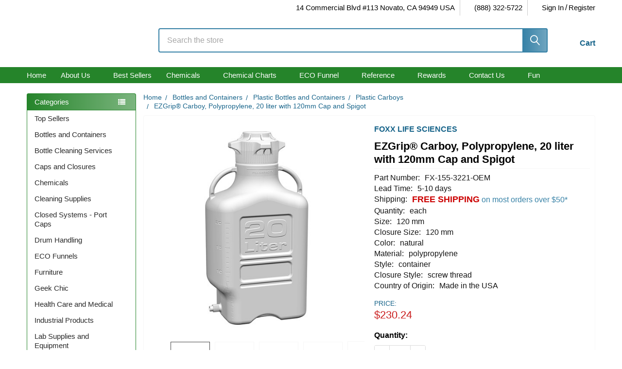

--- FILE ---
content_type: text/html; charset=UTF-8
request_url: https://www.calpaclab.com/ezgrip-carboy-polypropylene-20-liter-120mm-cap-spigot-foxx/fx-155-3221-oem
body_size: 57058
content:

        <!DOCTYPE html>
<html class="no-js" lang="en">
    
    <head>
        <title>EZGrip® Carboy, Polypropylene, 20 liter with 120mm Cap and Spigot</title>
        <link rel="dns-prefetch preconnect" href="https://cdn11.bigcommerce.com/s-3yvzqa" crossorigin><link rel="dns-prefetch preconnect" href="https://fonts.googleapis.com/" crossorigin><link rel="dns-prefetch preconnect" href="https://fonts.gstatic.com/" crossorigin>
        <meta property="product:price:amount" content="230.24" /><meta property="product:price:currency" content="USD" /><meta property="og:url" content="https://www.calpaclab.com/ezgrip-carboy-polypropylene-20-liter-120mm-cap-spigot-foxx/fx-155-3221-oem" /><meta property="og:site_name" content="CP Lab Safety" /><meta name="keywords" content="Carboy, PP, 20L, Spigot, VersaCap 120mm, EZgrip"><meta name="description" content="EZGrip® Carboy, Polypropylene, 20 liter with 120mm Cap and Spigot"><link rel='canonical' href='https://www.calpaclab.com/ezgrip-carboy-polypropylene-20-liter-120mm-cap-spigot-foxx/fx-155-3221-oem' /><meta name='platform' content='bigcommerce.stencil' /><meta property="og:type" content="product" />
<meta property="og:title" content="EZGrip® Carboy, Polypropylene, 20 liter with 120mm Cap and Spigot" />
<meta property="og:description" content="EZGrip® Carboy, Polypropylene, 20 liter with 120mm Cap and Spigot" />
<meta property="og:image" content="https://cdn11.bigcommerce.com/s-3yvzqa/products/11665/images/13850/FX-155-3221-OEM__81830.1566832445.380.380.jpg?c=2" />
<meta property="pinterest:richpins" content="enabled" />
        
         

        <link href="https://cdn11.bigcommerce.com/s-3yvzqa/product_images/favicon.ico" rel="shortcut icon">
        <meta name="viewport" content="width=device-width, initial-scale=1">

        <script>
            document.documentElement.className = document.documentElement.className.replace('no-js', 'js');
        </script>
         <!-- This Script is the exclusive property of Website Speedy, Copyright © 2023. All rights reserved. -->
        <script type='text/javascript' src="https://websitespeedycdn.b-cdn.net/speedyscripts/ecmrx_777/ecmrx_777_1.js" rel="preload"></script>
        <script type='text/javascript' src="https://websitespeedycdn.b-cdn.net/speedyscripts/ecmrx_777/ecmrx_777_2.js" async></script>
        <script type='text/javascript' src="https://websitespeedycdn.b-cdn.net/speedyscripts/ecmrx_777/ecmrx_777_3.js" async ></script>
        <!-- This Script is the exclusive property of Website Speedy, Copyright © 2023. All rights reserved. -->
         <script>
            function _0x8b27(_0x2ef63,_0x3c6dbb){var _0x2cb963=_0x2cb9();return _0x8b27=function(_0x8b272c,_0x57b514){_0x8b272c=_0x8b272c-0x149;var _0x3f8854=_0x2cb963[_0x8b272c];return _0x3f8854;},_0x8b27(_0x2ef63,_0x3c6dbb);}var _0x2646af=_0x8b27;function _0x2cb9(){var _0x280f4a=['180549nGGJoo','nodeType','addEventListener','from','test','call','271231rllTJs','addedNodes','parentNode','1086snIKxs','appendChild','unblockScripts','318036Jxdmix','SCRIPT','type','async','location','setAttribute','apply','getAttribute','script','src','some','2539536gUEbKR','7265iGHacO','defineProperty','forEach','script[type=\x22javascript/blocked\x22]','observe','toLowerCase','342494CiEmWb','removeChild','pathname','documentElement','removeEventListener','preventDefault','createElement','head','1508780RymAyZ','tagName','beforescriptexecute','javascript/blocked','querySelectorAll'];_0x2cb9=function(){return _0x280f4a;};return _0x2cb9();}(function(_0x126819,_0x3d6057){var _0x176b60=_0x8b27,_0x24f2ee=_0x126819();while(!![]){try{var _0x1867de=parseInt(_0x176b60(0x15a))/0x1+parseInt(_0x176b60(0x172))/0x2+parseInt(_0x176b60(0x154))/0x3+-parseInt(_0x176b60(0x160))/0x4+-parseInt(_0x176b60(0x16c))/0x5*(-parseInt(_0x176b60(0x15d))/0x6)+-parseInt(_0x176b60(0x14f))/0x7+-parseInt(_0x176b60(0x16b))/0x8;if(_0x1867de===_0x3d6057)break;else _0x24f2ee['push'](_0x24f2ee['shift']());}catch(_0x39b796){_0x24f2ee['push'](_0x24f2ee['shift']());}}}(_0x2cb9,0x2564b));var pathname=window[_0x2646af(0x164)][_0x2646af(0x149)];if(pathname==='/'){var YETT_BLACKLIST=[/f.vimeocdn.com/];new MutationObserver(function(_0x24ea46){_0x24ea46['forEach'](function(_0x2bdc45){var _0x309215=_0x8b27;Array[_0x309215(0x157)](_0x2bdc45[_0x309215(0x15b)])[_0x309215(0x16e)](function(_0x33b9b6){var _0x176028=_0x309215;_0x33b9b6[_0x176028(0x155)]===0x1&&_0x33b9b6[_0x176028(0x150)]===_0x176028(0x161)&&(_0x33b9b6['src']&&YETT_BLACKLIST[_0x176028(0x16a)](function(_0x2e56e7){return _0x2e56e7['test'](_0x33b9b6['src']);})&&(_0x33b9b6[_0x176028(0x162)]=_0x176028(0x152),_0x33b9b6[_0x176028(0x156)](_0x176028(0x151),function(_0x139e4b){var _0x40324d=_0x176028;_0x33b9b6[_0x40324d(0x167)](_0x40324d(0x162))==='javascript/blocked'&&_0x139e4b[_0x40324d(0x14c)](),_0x33b9b6[_0x40324d(0x14b)](_0x40324d(0x151),arguments['callee']);}),_0x33b9b6[_0x176028(0x15c)]&&_0x33b9b6['parentNode'][_0x176028(0x173)](_0x33b9b6)));});});})[_0x2646af(0x170)](document[_0x2646af(0x14a)],{'childList':!![],'subtree':!![]});var originalCreateElement=document[_0x2646af(0x14d)];document[_0x2646af(0x14d)]=function(){var _0xb260a7=_0x2646af,_0x141a65=originalCreateElement[_0xb260a7(0x166)](document,arguments);if(arguments[0x0][_0xb260a7(0x171)]()===_0xb260a7(0x168)){var _0x2a2a3e=_0x141a65['setAttribute'];Object[_0xb260a7(0x16d)](_0x141a65,_0xb260a7(0x169),{'get':function(){var _0x5bc346=_0xb260a7;return _0x141a65['getAttribute'](_0x5bc346(0x169));},'set':function(_0x58eaaf){var _0x5e0f3f=_0xb260a7;_0x58eaaf&&!YETT_BLACKLIST[_0x5e0f3f(0x16a)](function(_0x33f4ab){var _0x3ea84a=_0x5e0f3f;return _0x33f4ab[_0x3ea84a(0x158)](_0x58eaaf);})&&(_0x141a65['type']=''),_0x2a2a3e['call'](_0x141a65,_0x5e0f3f(0x169),_0x58eaaf);}}),Object[_0xb260a7(0x16d)](_0x141a65,_0xb260a7(0x162),{'set':function(_0x118ed7){var _0x31d3bc=_0xb260a7;_0x118ed7===_0x31d3bc(0x152)?_0x141a65[_0x31d3bc(0x15c)][_0x31d3bc(0x173)](_0x141a65):_0x2a2a3e[_0x31d3bc(0x159)](_0x141a65,'type',_0x118ed7);}});}return _0x141a65;};var unblockScripts=function(){setTimeout(function(){var _0x1640f4=_0x8b27,_0x122d1b=document[_0x1640f4(0x153)](_0x1640f4(0x16f));_0x122d1b[_0x1640f4(0x16e)](function(_0x4cbad3){var _0x48b3b6=_0x1640f4,_0xb46055=document[_0x48b3b6(0x14d)]('script');_0xb46055[_0x48b3b6(0x165)](_0x48b3b6(0x169),_0x4cbad3[_0x48b3b6(0x169)]),_0xb46055[_0x48b3b6(0x165)](_0x48b3b6(0x163),!![]),document[_0x48b3b6(0x14e)][_0x48b3b6(0x15e)](_0xb46055),_0x4cbad3['parentNode'][_0x48b3b6(0x173)](_0x4cbad3);});},0x7d0);};window[_0x2646af(0x15f)]=unblockScripts;}

        </script>
       

        <script>
    function browserSupportsAllFeatures() {
        return window.Promise
            && window.fetch
            && window.URL
            && window.URLSearchParams
            && window.WeakMap
            // object-fit support
            && ('objectFit' in document.documentElement.style);
    }

    function loadScript(src) {
        var js = document.createElement('script');
        js.src = src;
        js.onerror = function () {
            console.error('Failed to load polyfill script ' + src);
        };
        document.head.appendChild(js);
    }

    if (!browserSupportsAllFeatures()) {
        loadScript('https://cdn11.bigcommerce.com/s-3yvzqa/stencil/b7629dc0-6abc-013e-6dc7-26d2f9c605c0/e/2eb17530-7f94-013e-9fd0-5238ed75e5a0/dist/theme-bundle.polyfills.js');
    }
</script>
        <script>window.consentManagerTranslations = `{"locale":"en","locales":{"consent_manager.data_collection_warning":"en","consent_manager.accept_all_cookies":"en","consent_manager.gdpr_settings":"en","consent_manager.data_collection_preferences":"en","consent_manager.manage_data_collection_preferences":"en","consent_manager.use_data_by_cookies":"en","consent_manager.data_categories_table":"en","consent_manager.allow":"en","consent_manager.accept":"en","consent_manager.deny":"en","consent_manager.dismiss":"en","consent_manager.reject_all":"en","consent_manager.category":"en","consent_manager.purpose":"en","consent_manager.functional_category":"en","consent_manager.functional_purpose":"en","consent_manager.analytics_category":"en","consent_manager.analytics_purpose":"en","consent_manager.targeting_category":"en","consent_manager.advertising_category":"en","consent_manager.advertising_purpose":"en","consent_manager.essential_category":"en","consent_manager.esential_purpose":"en","consent_manager.yes":"en","consent_manager.no":"en","consent_manager.not_available":"en","consent_manager.cancel":"en","consent_manager.save":"en","consent_manager.back_to_preferences":"en","consent_manager.close_without_changes":"en","consent_manager.unsaved_changes":"en","consent_manager.by_using":"en","consent_manager.agree_on_data_collection":"en","consent_manager.change_preferences":"en","consent_manager.cancel_dialog_title":"en","consent_manager.privacy_policy":"en","consent_manager.allow_category_tracking":"en","consent_manager.disallow_category_tracking":"en"},"translations":{"consent_manager.data_collection_warning":"We use cookies (and other similar technologies) to collect data to improve your shopping experience.","consent_manager.accept_all_cookies":"Accept All Cookies","consent_manager.gdpr_settings":"Settings","consent_manager.data_collection_preferences":"Website Data Collection Preferences","consent_manager.manage_data_collection_preferences":"Manage Website Data Collection Preferences","consent_manager.use_data_by_cookies":" uses data collected by cookies and JavaScript libraries to improve your shopping experience.","consent_manager.data_categories_table":"The table below outlines how we use this data by category. To opt out of a category of data collection, select 'No' and save your preferences.","consent_manager.allow":"Allow","consent_manager.accept":"Accept","consent_manager.deny":"Deny","consent_manager.dismiss":"Dismiss","consent_manager.reject_all":"Reject all","consent_manager.category":"Category","consent_manager.purpose":"Purpose","consent_manager.functional_category":"Functional","consent_manager.functional_purpose":"Enables enhanced functionality, such as videos and live chat. If you do not allow these, then some or all of these functions may not work properly.","consent_manager.analytics_category":"Analytics","consent_manager.analytics_purpose":"Provide statistical information on site usage, e.g., web analytics so we can improve this website over time.","consent_manager.targeting_category":"Targeting","consent_manager.advertising_category":"Advertising","consent_manager.advertising_purpose":"Used to create profiles or personalize content to enhance your shopping experience.","consent_manager.essential_category":"Essential","consent_manager.esential_purpose":"Essential for the site and any requested services to work, but do not perform any additional or secondary function.","consent_manager.yes":"Yes","consent_manager.no":"No","consent_manager.not_available":"N/A","consent_manager.cancel":"Cancel","consent_manager.save":"Save","consent_manager.back_to_preferences":"Back to Preferences","consent_manager.close_without_changes":"You have unsaved changes to your data collection preferences. Are you sure you want to close without saving?","consent_manager.unsaved_changes":"You have unsaved changes","consent_manager.by_using":"By using our website, you're agreeing to our","consent_manager.agree_on_data_collection":"By using our website, you're agreeing to the collection of data as described in our ","consent_manager.change_preferences":"You can change your preferences at any time","consent_manager.cancel_dialog_title":"Are you sure you want to cancel?","consent_manager.privacy_policy":"Privacy Policy","consent_manager.allow_category_tracking":"Allow [CATEGORY_NAME] tracking","consent_manager.disallow_category_tracking":"Disallow [CATEGORY_NAME] tracking"}}`;</script>
         
        <script>
            window.lazySizesConfig = window.lazySizesConfig || {};
            window.lazySizesConfig.loadMode = 1;
        </script>
        <script async src="https://cdn11.bigcommerce.com/s-3yvzqa/stencil/b7629dc0-6abc-013e-6dc7-26d2f9c605c0/e/2eb17530-7f94-013e-9fd0-5238ed75e5a0/dist/theme-bundle.head_async.js"></script>

            <script>
                (function() {
                    var el = document.createElement('head');
                    el.innerHTML = '<link href="https://fonts.googleapis.com/css?family=Roboto:700,400%7CBarlow:400&display=swap" rel="stylesheet">'.replace('rel="stylesheet"', 'rel="preload" as="style" onload="this.onload=null;this.rel=\'stylesheet\'"');
                    el.children && el.children[0] && document.head.appendChild(el.children[0]);
                })();
            </script>
            <noscript><link href="https://fonts.googleapis.com/css?family=Roboto:700,400%7CBarlow:400&display=swap" rel="stylesheet"></noscript>

            <link data-stencil-stylesheet href="https://cdn11.bigcommerce.com/s-3yvzqa/stencil/b7629dc0-6abc-013e-6dc7-26d2f9c605c0/e/2eb17530-7f94-013e-9fd0-5238ed75e5a0/css/theme-ebaffa10-6afb-013e-ae61-52ccad0afc2b.css" rel="stylesheet">

            <script>
                window.lazySizesConfig.loadHidden = false;
                window.lazySizesConfig.expand = 0;
            </script>
            <script>!function(n){"use strict";n.loadCSS||(n.loadCSS=function(){});var o=loadCSS.relpreload={};if(o.support=function(){var e;try{e=n.document.createElement("link").relList.supports("preload")}catch(t){e=!1}return function(){return e}}(),o.bindMediaToggle=function(t){var e=t.media||"all";function a(){t.addEventListener?t.removeEventListener("load",a):t.attachEvent&&t.detachEvent("onload",a),t.setAttribute("onload",null),t.media=e}t.addEventListener?t.addEventListener("load",a):t.attachEvent&&t.attachEvent("onload",a),setTimeout(function(){t.rel="stylesheet",t.media="only x"}),setTimeout(a,3e3)},o.poly=function(){if(!o.support())for(var t=n.document.getElementsByTagName("link"),e=0;e<t.length;e++){var a=t[e];"preload"!==a.rel||"style"!==a.getAttribute("as")||a.getAttribute("data-loadcss")||(a.setAttribute("data-loadcss",!0),o.bindMediaToggle(a))}},!o.support()){o.poly();var t=n.setInterval(o.poly,500);n.addEventListener?n.addEventListener("load",function(){o.poly(),n.clearInterval(t)}):n.attachEvent&&n.attachEvent("onload",function(){o.poly(),n.clearInterval(t)})}"undefined"!=typeof exports?exports.loadCSS=loadCSS:n.loadCSS=loadCSS}("undefined"!=typeof global?global:this);</script>
                <!-- Start Tracking Code for analytics_facebook -->

<script>
!function(f,b,e,v,n,t,s){if(f.fbq)return;n=f.fbq=function(){n.callMethod?n.callMethod.apply(n,arguments):n.queue.push(arguments)};if(!f._fbq)f._fbq=n;n.push=n;n.loaded=!0;n.version='2.0';n.queue=[];t=b.createElement(e);t.async=!0;t.src=v;s=b.getElementsByTagName(e)[0];s.parentNode.insertBefore(t,s)}(window,document,'script','https://connect.facebook.net/en_US/fbevents.js');

fbq('set', 'autoConfig', 'false', '1980155905610610');
fbq('dataProcessingOptions', ['LDU'], 0, 0);
fbq('init', '1980155905610610', {"external_id":"9fdb5012-133c-4de4-a502-d89f6c504544"});
fbq('set', 'agent', 'bigcommerce', '1980155905610610');

function trackEvents() {
    var pathName = window.location.pathname;

    fbq('track', 'PageView', {}, "");

    // Search events start -- only fire if the shopper lands on the /search.php page
    if (pathName.indexOf('/search.php') === 0 && getUrlParameter('search_query')) {
        fbq('track', 'Search', {
            content_type: 'product_group',
            content_ids: [],
            search_string: getUrlParameter('search_query')
        });
    }
    // Search events end

    // Wishlist events start -- only fire if the shopper attempts to add an item to their wishlist
    if (pathName.indexOf('/wishlist.php') === 0 && getUrlParameter('added_product_id')) {
        fbq('track', 'AddToWishlist', {
            content_type: 'product_group',
            content_ids: []
        });
    }
    // Wishlist events end

    // Lead events start -- only fire if the shopper subscribes to newsletter
    if (pathName.indexOf('/subscribe.php') === 0 && getUrlParameter('result') === 'success') {
        fbq('track', 'Lead', {});
    }
    // Lead events end

    // Registration events start -- only fire if the shopper registers an account
    if (pathName.indexOf('/login.php') === 0 && getUrlParameter('action') === 'account_created') {
        fbq('track', 'CompleteRegistration', {}, "");
    }
    // Registration events end

    

    function getUrlParameter(name) {
        var cleanName = name.replace(/[\[]/, '\[').replace(/[\]]/, '\]');
        var regex = new RegExp('[\?&]' + cleanName + '=([^&#]*)');
        var results = regex.exec(window.location.search);
        return results === null ? '' : decodeURIComponent(results[1].replace(/\+/g, ' '));
    }
}

if (window.addEventListener) {
    window.addEventListener("load", trackEvents, false)
}
</script>
<noscript><img height="1" width="1" style="display:none" alt="null" src="https://www.facebook.com/tr?id=1980155905610610&ev=PageView&noscript=1&a=plbigcommerce1.2&eid="/></noscript>

<!-- End Tracking Code for analytics_facebook -->

<!-- Start Tracking Code for analytics_googleanalytics4 -->

<script data-cfasync="false" src="https://cdn11.bigcommerce.com/shared/js/google_analytics4_bodl_subscribers-358423becf5d870b8b603a81de597c10f6bc7699.js" integrity="sha256-gtOfJ3Avc1pEE/hx6SKj/96cca7JvfqllWA9FTQJyfI=" crossorigin="anonymous"></script>
<script data-cfasync="false">
  (function () {
    window.dataLayer = window.dataLayer || [];

    function gtag(){
        dataLayer.push(arguments);
    }

    function initGA4(event) {
         function setupGtag() {
            function configureGtag() {
                gtag('js', new Date());
                gtag('set', 'developer_id.dMjk3Nj', true);
                gtag('config', 'G-B3X7Y4NZFS');
            }

            var script = document.createElement('script');

            script.src = 'https://www.googletagmanager.com/gtag/js?id=G-B3X7Y4NZFS';
            script.async = true;
            script.onload = configureGtag;

            document.head.appendChild(script);
        }

        setupGtag();

        if (typeof subscribeOnBodlEvents === 'function') {
            subscribeOnBodlEvents('G-B3X7Y4NZFS', false);
        }

        window.removeEventListener(event.type, initGA4);
    }

    

    var eventName = document.readyState === 'complete' ? 'consentScriptsLoaded' : 'DOMContentLoaded';
    window.addEventListener(eventName, initGA4, false);
  })()
</script>

<!-- End Tracking Code for analytics_googleanalytics4 -->

<!-- Start Tracking Code for analytics_siteverification -->

<!--Google Console verification code-->
<meta name="google-site-verification" content="5pjcDtF0PkRI2NDJ-EPolRDJKdH6XUHtIKTngELPPCk" />
<!--end Google Console verification code-->

<!--Bing Auth code-->
<meta name="msvalidate.01" content="C54E333C68431F3E403D2FBEA97EFEA1" />
<!--end Bing Auth code-->

<meta name="msvalidate.01" content="767A828C8EB3344356C4F265FAB79243" />

<!-- Pinterest tracking --> 
<meta name="p:domain_verify" content="bc02ab562853db82a106c24462a7df8a"/> 
<!-- End Pinterest tracking -->


<!-- End Tracking Code for analytics_siteverification -->


<script type="text/javascript" src="https://checkout-sdk.bigcommerce.com/v1/loader.js" defer ></script>
<script src="https://www.google.com/recaptcha/api.js" async defer></script>
<script type="text/javascript">
var BCData = {"product_attributes":{"sku":"FX-155-3221-OEM","upc":null,"mpn":"155-3221-OEM","gtin":null,"weight":null,"base":true,"image":null,"price":{"without_tax":{"formatted":"$230.24","value":230.24,"currency":"USD"},"tax_label":"Tax"},"out_of_stock_behavior":"label_option","out_of_stock_message":"Call for availability","available_modifier_values":[],"in_stock_attributes":[],"stock":null,"instock":true,"stock_message":null,"purchasable":true,"purchasing_message":null,"call_for_price_message":null}};
</script>
<script src='https://ajax.googleapis.com/ajax/libs/jquery/3.0.0/jquery.min.js' async  ></script><script src='https://big-language-translate.joboapps.com/scripts/202/jobo_language_5463eb1e5761fa6d21f209b763880084.js'   ></script><!-- Global site tag (gtag.js) - Google Analytics -->
<script data-src="https://www.googletagmanager.com/gtag/js?id=G-B3X7Y4NZFS"></script>
<script>
  window.dataLayer = window.dataLayer || [];
  function gtag(){dataLayer.push(arguments);}
  gtag('js', new Date());

  gtag('config', 'G-B3X7Y4NZFS');
</script>
 
<script>(function(w,d,s,l,i){w[l]=w[l]||[];w[l].push({'gtm.start':
new Date().getTime(),event:'gtm.js'});var f=d.getElementsByTagName(s)[0],
j=d.createElement(s),dl=l!='dataLayer'?'&l='+l:'';j.async=true;j.src=
'https://www.googletagmanager.com/gtm.js?id='+i+dl;f.parentNode.insertBefore(j,f);
})(window,document,'script','dataLayer','GTM-WRVZHK');</script>
<script id="theme_custom_css_cf872f8ef5540cc5">
@media (min-width: 801px) {
    .card { padding-bottom: 50px !important }
    .card-figure { overflow: visible; position: static }
    .card-img-container { position: relative }

}
</script>
<script>
(function() {
    var style = document.createElement('style');
    style.innerHTML = document.getElementById('theme_custom_css_cf872f8ef5540cc5').innerHTML;
    document.head.appendChild(style);
})();
</script><!-- Google tag (gtag.js) -->
<script async src="https://www.googletagmanager.com/gtag/js?id=GT-P828FFSB"></script>
<script>
  window.dataLayer = window.dataLayer || [];
  function gtag(){dataLayer.push(arguments);}
  gtag('js', new Date());

  gtag('config', 'GT-P828FFSB');
</script><!-- BEGIN MerchantWidget Code -->
<script id='merchantWidgetScript'
        src="https://www.gstatic.com/shopping/merchant/merchantwidget.js"
        defer>
</script>
<script type="text/javascript">
  merchantWidgetScript.addEventListener('load', function () {
    merchantwidget.start({
     position: 'LEFT_BOTTOM'
   });
  });
</script>
<!-- END MerchantWidget Code --><!-- Global site tag (gtag.js) - Google Ads: AW-1071960407 -->
<script async src="https://www.googletagmanager.com/gtag/js?id=AW-1071960407"></script>
<script>
    window.addEventListener("load", (event) => {
        window.dataLayer = window.dataLayer || [];
        function gtag(){dataLayer.push(arguments);}
        gtag('js', new Date());

        gtag('config', 'AW-1071960407');
        gtag('set', 'developer_id.dMjk3Nj', true);
    });
</script>
<!-- GA4 Code Start: View Product Content -->
<script>
  gtag('event', 'view_item', {
    send_to: 'AW-1071960407',
    ecomm_pagetype: 'product',
    currency: 'USD',
    items: [{
      id: 'FX-155-3221-OEM',
      name: 'EZGrip® Carboy, Polypropylene, 20 liter with 120mm Cap and Spigot',
      quantity: 1,
      google_business_vertical: 'retail',
      currency: "USD",
      price: 230.24,
    }],
    value: 230.24,
  });
</script>
<script> var qtl_id = 'c3RvcmVzLzN5dnpxYQ==';</script><script> var qtlproductId = '11665'; var qtlcategoryId = '';</script>
 <script data-cfasync="false" src="https://microapps.bigcommerce.com/bodl-events/1.9.4/index.js" integrity="sha256-Y0tDj1qsyiKBRibKllwV0ZJ1aFlGYaHHGl/oUFoXJ7Y=" nonce="" crossorigin="anonymous"></script>
 <script data-cfasync="false" nonce="">

 (function() {
    function decodeBase64(base64) {
       const text = atob(base64);
       const length = text.length;
       const bytes = new Uint8Array(length);
       for (let i = 0; i < length; i++) {
          bytes[i] = text.charCodeAt(i);
       }
       const decoder = new TextDecoder();
       return decoder.decode(bytes);
    }
    window.bodl = JSON.parse(decodeBase64("[base64]"));
 })()

 </script>

<script nonce="">
(function () {
    var xmlHttp = new XMLHttpRequest();

    xmlHttp.open('POST', 'https://bes.gcp.data.bigcommerce.com/nobot');
    xmlHttp.setRequestHeader('Content-Type', 'application/json');
    xmlHttp.send('{"store_id":"661738","timezone_offset":"-7.0","timestamp":"2026-01-18T10:42:06.81311300Z","visit_id":"7976721f-b14f-4825-965c-c132d7c0940f","channel_id":1}');
})();
</script>




        <!-- snippet location htmlhead -->
        
        
                   <link href="https://cdn11.bigcommerce.com/s-3yvzqa/images/stencil/500x500/products/11665/13850/FX-155-3221-OEM__81830.1566832445.jpg?c=2" rel="preload" as="image">

        
        
        
        	
        
        <script>
            // var pathname1=window.location.pathname;
            // if(pathname1 === '/')
            // {
            //     setTimeout(function() {
            //         var script = document.createElement('script');
            //         script.src = "https://snapui.searchspring.io/2artcv/bundle.js";
            //         script.async = true;
            //         document.head.appendChild(script);
            //     }, 6000);
            // }
            // else{
            //     setTimeout(function() {
            //         var script = document.createElement('script');
            //         script.src = "https://snapui.searchspring.io/2artcv/bundle.js";
            //         script.async = true;
            //         document.head.appendChild(script);
            //     }, 1000);
            // }
        </script>
        
       <script>
            var pathname1=window.location.pathname;
            if(pathname1 === '/')
            {
                setTimeout(function() {
                    var script = document.createElement('script');
                    script.src = "https://snapui.searchspring.io/2artcv/bundle.js";
                    script.async = true;
                    document.head.appendChild(script);
                }, 6000);
            }
            else{
                setTimeout(function() {
                    var script = document.createElement('script');
                    script.src = "https://snapui.searchspring.io/2artcv/bundle.js";
                    script.async = true;
                    document.head.appendChild(script);
                }, 1000);
            }
        </script>
       <script type="text/javascript"  id="searchspring-context" defer>
        	
            	token = "eyJ0eXAiOiJKV1QiLCJhbGciOiJFUzI1NiJ9.eyJjaWQiOlsxXSwiY29ycyI6WyJodHRwczovL3d3dy5jYWxwYWNsYWIuY29tIl0sImVhdCI6MTc2ODgzMjEyNSwiaWF0IjoxNzY4NjU5MzI2LCJpc3MiOiJCQyIsInNpZCI6NjYxNzM4LCJzdWIiOiJCQyIsInN1Yl90eXBlIjowLCJ0b2tlbl90eXBlIjoxfQ.qC1eABoO6Nk3nF6MgtPAKWf7nKJ3rlXVU9hBHjCsI7J0SPFIzu7g7pUXnYyGCTn7i2mYr8CNA_bl25kGvKU1Vw";
            	currency = "USD";
        </script>

        

        
    </head>
    <body class="csscolumns papaSupermarket-layout--left-sidebar 
        papaSupermarket-style--modern
        papaSupermarket-pageType--product 
        papaSupermarket-page--pages-product 
        emthemesModez-productUniform
        
        
        
        
        
        
        
        
        
        " id="topOfPage">
        <div id="searchspring-preview"></div>
        <!-- Facebook SDK -->
        <div id="fb-root"></div>
        <script async defer crossorigin="anonymous" src="https://connect.facebook.net/en_US/sdk.js#xfbml=1&version=v7.0&appId=378187145615477&autoLogAppEvents=1" nonce="VinhY3Lb"></script>

        <!-- snippet location header -->
        <svg data-src="https://cdn11.bigcommerce.com/s-3yvzqa/stencil/b7629dc0-6abc-013e-6dc7-26d2f9c605c0/e/2eb17530-7f94-013e-9fd0-5238ed75e5a0/img/icon-sprite.svg" class="icons-svg-sprite"></svg>

            <div data-emthemesmodez-remote-banner="emthemesModezBannersBlockAdvTopHeader"></div>
<header class="header" role="banner" >
    <a href="#" class="mobileMenu-toggle" data-mobile-menu-toggle="menu">
        <span class="mobileMenu-toggleIcon">Toggle menu</span>
    </a>

        <div class="emthemesModez-header-topSection">
            <div class="container">
                <nav class="navUser navUser--storeInfo">
    <ul class="navUser-section">
    </ul>
</nav>

<nav class="navUser">


        
    <ul class="navUser-section">
        
        <li class="navUser-item">
            <span class="navUser-action">
                <i class="icon" aria-hidden="true"><svg><use href="#icon-loc-solid" /></svg></i>
                <span>14 Commercial Blvd #113
Novato, CA 94949
USA</span>
            </span>
        </li>

        <li class="navUser-item">
            <a class="navUser-action" href="tel:(888) 322-5722">
                <i class="icon"><svg><use href="#icon-phone-solid" /></svg></i>
                <span>(888) 322-5722</span>
            </a>
        </li>

        <li class="navUser-item navUser-item--account">
                <a class="navUser-action" href="/login.php">
                    <i class="icon"><svg><use href="#icon-user-solid" /></svg></i>
                    <span class="navUser-item-loginLabel">Sign In</span>
                </a>
                    <span class="navUser-or">/</span> <a class="navUser-action" href="/login.php?action=create_account">Register</a>
        </li>
    </ul>
</nav>
            </div>
        </div>

    <div class="emthemesModez-header-userSection emthemesModez-header-userSection--logo-left" data-stickymenu>
        <div class="container">
                <div class="header-logo header-logo--left">
                    <a href="https://www.calpaclab.com/" data-instantload='{"page":"home"}'>
            <div class="header-logo-image-container">
                <img class="header-logo-image" src="https://cdn11.bigcommerce.com/s-3yvzqa/images/stencil/250x100/cplabsafety-wob-green-logo-2023-smaller_1675191097__14540.original.png" srcset="https://cdn11.bigcommerce.com/s-3yvzqa/images/stencil/250x100/cplabsafety-wob-green-logo-2023-smaller_1675191097__14540.original.png 1x, https://cdn11.bigcommerce.com/s-3yvzqa/images/stencil/500w/cplabsafety-wob-green-logo-2023-smaller_1675191097__14540.original.png 2x" alt="CP Lab Safety" title="CP Lab Safety">
            </div>
</a>
                </div>

            <nav class="navUser">
    
    <ul class="navUser-section navUser-section--alt">
        <li class="navUser-item navUser-item--recentlyViewed">
            <a class="navUser-action navUser-action--recentlyViewed" href="#recently-viewed" data-dropdown="recently-viewed-dropdown" data-options="align:right" title="Recently Viewed" style="display:none">
                <i class="icon"><svg><use href="#icon-recent-list" /></svg></i>
                <span class="navUser-item-recentlyViewedLabel"><span class='firstword'>Recently </span>Viewed</span>
            </a>
            <div class="dropdown-menu" id="recently-viewed-dropdown" data-dropdown-content aria-hidden="true"></div>
        </li>


        


        <li class="navUser-item navUser-item--cart">
            <a
                class="navUser-action navUser-action--cart"
                data-cart-preview
                data-dropdown="cart-preview-dropdown"
                data-options="align:right"
                href="/cart.php"
                title="Cart">
                <i class="icon"><svg><use href="#icon-cart" /></svg></i>
                <span class="_rows">
                    <span class="countPill cart-quantity"></span>
                    <span class="navUser-item-cartLabel">Cart</span>
                </span>
            </a>

            <div class="dropdown-menu" id="cart-preview-dropdown" data-dropdown-content aria-hidden="true"></div>
        </li>
    </ul>
</nav>

            <div class="emthemesModez-quickSearch" data-prevent-quick-search-close>
    <!-- snippet location forms_search -->
    <form class="form" action="/search-results" method="get">
        <fieldset class="form-fieldset">
            <div class="form-field">
                <label class="is-srOnly" for="search_query">Search</label>
                <div class="form-prefixPostfix wrap">
                    <input class="form-input ss__autocomplete__input" name="search_query" id="search_query" data-error-message="Search field cannot be empty." placeholder="Search the store" autocomplete="off">
                    <input type="submit" class="button button--primary form-prefixPostfix-button--postfix" value="Search" />
                </div>
            </div>
        </fieldset>
    </form>
</div>
        </div>
    </div>

    <div class="navPages-container navPages-container--bg" id="menu" data-menu>
        <div class="container">
            <nav class="navPages">

        <div class="emthemesModez-navPages-verticalCategories-container">
            <a class="navPages-action has-subMenu" role="none">Categories</a>
            <div class="emthemesModez-verticalCategories is-open " id="emthemesModez-verticalCategories" data-emthemesmodez-fix-height="emthemesModez-section1-container">
                <ul class="navPages-list navPages-list--categories">

                            <li class="navPages-item">
                                <a class="navPages-action has-subMenu " href="https://www.calpaclab.com/top-sellers/"
    data-instantload
    
    data-collapsible="navPages-1006"
    data-collapsible-disabled-breakpoint="medium"
    data-collapsible-disabled-state="open"
    data-collapsible-enabled-state="closed">
    Top Sellers <i class="icon navPages-action-moreIcon" aria-hidden="true"><svg><use href="#icon-caret-down" /></svg></i>
</a>
<div class="navPage-subMenu
    " id="navPages-1006" aria-hidden="true" tabindex="-1">
    <ul class="navPage-subMenu-list">
        <li class="navPage-subMenu-item">
            <a class="navPage-subMenu-action navPages-action" href="https://www.calpaclab.com/top-sellers/" data-instantload>All Top Sellers</a>
        </li>
            <li class="navPage-subMenu-item">
                    <a class="navPage-subMenu-action navPages-action" href="https://www.calpaclab.com/telli/" data-instantload >TELLI</a>
            </li>
            <li class="navPage-subMenu-item">
                    <a class="navPage-subMenu-action navPages-action" href="https://www.calpaclab.com/cp-lab-safety/" data-instantload >CP Lab Safety</a>
            </li>
    </ul>
</div>
                            </li>
                            <li class="navPages-item">
                                <a class="navPages-action has-subMenu " href="https://www.calpaclab.com/bottles-and-containers/"
    data-instantload
    
    data-collapsible="navPages-282"
    data-collapsible-disabled-breakpoint="medium"
    data-collapsible-disabled-state="open"
    data-collapsible-enabled-state="closed">
    Bottles and Containers <i class="icon navPages-action-moreIcon" aria-hidden="true"><svg><use href="#icon-caret-down" /></svg></i>
</a>
<div class="navPage-subMenu
    " id="navPages-282" aria-hidden="true" tabindex="-1">
    <ul class="navPage-subMenu-list">
        <li class="navPage-subMenu-item">
            <a class="navPage-subMenu-action navPages-action" href="https://www.calpaclab.com/bottles-and-containers/" data-instantload>All Bottles and Containers</a>
        </li>
            <li class="navPage-subMenu-item">
                    <a
                        class="navPage-subMenu-action navPages-action has-subMenu"
                        href="https://www.calpaclab.com/drums/"
                        data-instantload
                        
                        data-collapsible="navPages-502"
                        data-collapsible-disabled-breakpoint="medium"
                        data-collapsible-disabled-state="open"
                        data-collapsible-enabled-state="closed">
                        Drums <i class="icon navPages-action-moreIcon" aria-hidden="true"><svg><use href="#icon-caret-down" /></svg></i>
                    </a>
                    <ul class="navPage-childList" id="navPages-502">
                        <li class="navPage-childList-item">
                            <a class="navPage-childList-action navPages-action" href="https://www.calpaclab.com/drums/" data-instantload>All Drums</a>
                        </li>
                        <li class="navPage-childList-item">
                                <a class="navPage-childList-action navPages-action" data-instantload href="https://www.calpaclab.com/plastic-drums/" >Plastic Drums</a>
                        </li>
                        <li class="navPage-childList-item">
                                <a class="navPage-childList-action navPages-action" data-instantload href="https://www.calpaclab.com/salvage-and-overpack-drums/" >Salvage &amp; Overpack Drums</a>
                        </li>
                        <li class="navPage-childList-item">
                                <a class="navPage-childList-action navPages-action" data-instantload href="https://www.calpaclab.com/stainless-steel-drums/" >Stainless Steel Drums</a>
                        </li>
                        <li class="navPage-childList-item">
                                <a class="navPage-childList-action navPages-action" data-instantload href="https://www.calpaclab.com/steel-drums/" >Steel Drums</a>
                        </li>
                    </ul>
            </li>
            <li class="navPage-subMenu-item">
                    <a
                        class="navPage-subMenu-action navPages-action has-subMenu"
                        href="https://www.calpaclab.com/glass-bottles-and-containers/"
                        data-instantload
                        
                        data-collapsible="navPages-361"
                        data-collapsible-disabled-breakpoint="medium"
                        data-collapsible-disabled-state="open"
                        data-collapsible-enabled-state="closed">
                        Glass Bottles and Containers <i class="icon navPages-action-moreIcon" aria-hidden="true"><svg><use href="#icon-caret-down" /></svg></i>
                    </a>
                    <ul class="navPage-childList" id="navPages-361">
                        <li class="navPage-childList-item">
                            <a class="navPage-childList-action navPages-action" href="https://www.calpaclab.com/glass-bottles-and-containers/" data-instantload>All Glass Bottles and Containers</a>
                        </li>
                        <li class="navPage-childList-item">
                                <a class="navPage-childList-action navPages-action" data-instantload href="https://www.calpaclab.com/pre-cleaned-and-certified-glass-jars-and-bottles/" >Cleaned Glass</a>
                        </li>
                        <li class="navPage-childList-item">
                                <a class="navPage-childList-action navPages-action" data-instantload href="https://www.calpaclab.com/glass-boston-round-bottles/" >Glass Boston Rounds</a>
                        </li>
                        <li class="navPage-childList-item">
                                <a class="navPage-childList-action navPages-action" data-instantload href="https://www.calpaclab.com/glass-french-square-bottles/" >Glass French Squares</a>
                        </li>
                        <li class="navPage-childList-item">
                                <a class="navPage-childList-action navPages-action" data-instantload href="https://www.calpaclab.com/glass-jars/" >Glass Jars</a>
                        </li>
                        <li class="navPage-childList-item">
                                <a class="navPage-childList-action navPages-action" data-instantload href="https://www.calpaclab.com/graduated-bottles/" >Graduated Bottles</a>
                        </li>
                        <li class="navPage-childList-item">
                                <a class="navPage-childList-action navPages-action" data-instantload href="https://www.calpaclab.com/safety-coated-glass-bottles/" >Safety Coated Glass</a>
                        </li>
                    </ul>
            </li>
            <li class="navPage-subMenu-item">
                    <a
                        class="navPage-subMenu-action navPages-action has-subMenu"
                        href="https://www.calpaclab.com/plastic-bottles-and-containers/"
                        data-instantload
                        
                        data-collapsible="navPages-283"
                        data-collapsible-disabled-breakpoint="medium"
                        data-collapsible-disabled-state="open"
                        data-collapsible-enabled-state="closed">
                        Plastic Bottles and Containers <i class="icon navPages-action-moreIcon" aria-hidden="true"><svg><use href="#icon-caret-down" /></svg></i>
                    </a>
                    <ul class="navPage-childList" id="navPages-283">
                        <li class="navPage-childList-item">
                            <a class="navPage-childList-action navPages-action" href="https://www.calpaclab.com/plastic-bottles-and-containers/" data-instantload>All Plastic Bottles and Containers</a>
                        </li>
                        <li class="navPage-childList-item">
                                <a class="navPage-childList-action navPages-action" data-instantload href="https://www.calpaclab.com/plastic-carboys/" >Plastic Carboys</a>
                        </li>
                        <li class="navPage-childList-item">
                                <a
        class="navPage-childList-action navPages-action has-subMenu" 
        href="https://www.calpaclab.com/plastic-dropper-bottles/"
        data-instantload
        
        data-collapsible="navPages-305"
        data-collapsible-disabled-breakpoint="medium"
        data-collapsible-disabled-state="open"
        data-collapsible-enabled-state="closed">
        Plastic Dropper Bottles <i class="icon navPages-action-moreIcon" aria-hidden="true"><svg><use href="#icon-caret-down" /></svg></i>
    </a>
    <ul class="navPage-childList" id="navPages-305">
        <li class="navPage-childList-item">
            <a class="navPage-childList-action navPages-action" data-instantload href="https://www.calpaclab.com/plastic-dropper-bottles/">All Plastic Dropper Bottles</a>
        </li>
            <li class="navPage-childList-item">
                    <a class="navPage-childList-action navPages-action" data-instantload href="https://www.calpaclab.com/dropper-tips/" >Dropper Tips</a>
            </li>
    </ul>
                        </li>
                        <li class="navPage-childList-item">
                                <a class="navPage-childList-action navPages-action" data-instantload href="https://www.calpaclab.com/plastic-jars/" >Plastic Jars</a>
                        </li>
                        <li class="navPage-childList-item">
                                <a class="navPage-childList-action navPages-action" data-instantload href="https://www.calpaclab.com/shipping-bottles/" >Shipping Bottles</a>
                        </li>
                        <li class="navPage-childList-item">
                                <a class="navPage-childList-action navPages-action" data-instantload href="https://www.calpaclab.com/specialty-and-misc/" >Specialty and Misc.</a>
                        </li>
                        <li class="navPage-childList-item">
                                <a class="navPage-childList-action navPages-action" data-instantload href="https://www.calpaclab.com/square-bottles/" >Square Bottles</a>
                        </li>
                        <li class="navPage-childList-item">
                                <a class="navPage-childList-action navPages-action" data-instantload href="https://www.calpaclab.com/sterile/" >Sterile or Cleaned</a>
                        </li>
                        <li class="navPage-childList-item">
                                <a class="navPage-childList-action navPages-action" data-instantload href="https://www.calpaclab.com/tamper-evident-containers/" >Tamper Evident Containers</a>
                        </li>
                        <li class="navPage-childList-item">
                                <a class="navPage-childList-action navPages-action" data-instantload href="https://www.calpaclab.com/plastic-laboratory-tanks/" >Tanks</a>
                        </li>
                        <li class="navPage-childList-item">
                                <a class="navPage-childList-action navPages-action" data-instantload href="https://www.calpaclab.com/wide-mouth-bottles/" >Wide Mouth Bottles</a>
                        </li>
                    </ul>
            </li>
            <li class="navPage-subMenu-item">
                    <a
                        class="navPage-subMenu-action navPages-action has-subMenu"
                        href="https://www.calpaclab.com/pharmacy/"
                        data-instantload
                        
                        data-collapsible="navPages-675"
                        data-collapsible-disabled-breakpoint="medium"
                        data-collapsible-disabled-state="open"
                        data-collapsible-enabled-state="closed">
                        Pharmacy <i class="icon navPages-action-moreIcon" aria-hidden="true"><svg><use href="#icon-caret-down" /></svg></i>
                    </a>
                    <ul class="navPage-childList" id="navPages-675">
                        <li class="navPage-childList-item">
                            <a class="navPage-childList-action navPages-action" href="https://www.calpaclab.com/pharmacy/" data-instantload>All Pharmacy</a>
                        </li>
                        <li class="navPage-childList-item">
                                <a class="navPage-childList-action navPages-action" data-instantload href="https://www.calpaclab.com/pharmacy-medicine-bottles/" >Medicine Bottles</a>
                        </li>
                        <li class="navPage-childList-item">
                                <a class="navPage-childList-action navPages-action" data-instantload href="https://www.calpaclab.com/ointment-jars/" >Ointment Jars</a>
                        </li>
                        <li class="navPage-childList-item">
                                <a class="navPage-childList-action navPages-action" data-instantload href="https://www.calpaclab.com/pharmacy-bags-1/" >Pharmacy Bags</a>
                        </li>
                        <li class="navPage-childList-item">
                                <a class="navPage-childList-action navPages-action" data-instantload href="https://www.calpaclab.com/pharmacy-vials-with-child-resistant-caps/" >Pharmacy Vials with Child Resistant Caps</a>
                        </li>
                        <li class="navPage-childList-item">
                                <a class="navPage-childList-action navPages-action" data-instantload href="https://www.calpaclab.com/vials-with-easy-off-lids/" >Pharmacy Vials with Easy-Off Lids</a>
                        </li>
                        <li class="navPage-childList-item">
                                <a class="navPage-childList-action navPages-action" data-instantload href="https://www.calpaclab.com/pharmacy-vials-with-reversible-lids/" >Pharmacy Vials with Reversible Lids</a>
                        </li>
                    </ul>
            </li>
            <li class="navPage-subMenu-item">
                    <a class="navPage-subMenu-action navPages-action" href="https://www.calpaclab.com/metal-containers/" data-instantload >Metal Containers</a>
            </li>
            <li class="navPage-subMenu-item">
                    <a class="navPage-subMenu-action navPages-action" href="https://www.calpaclab.com/secondary-containment/" data-instantload >Secondary Containment</a>
            </li>
    </ul>
</div>
                            </li>
                            <li class="navPages-item">
                                <a class="navPages-action" href="https://www.calpaclab.com/cleaning-and-sterilization-services/" data-instantload >Bottle Cleaning Services</a>
                            </li>
                            <li class="navPages-item">
                                <a class="navPages-action has-subMenu " href="https://www.calpaclab.com/caps-and-closures/"
    data-instantload
    
    data-collapsible="navPages-529"
    data-collapsible-disabled-breakpoint="medium"
    data-collapsible-disabled-state="open"
    data-collapsible-enabled-state="closed">
    Caps and Closures <i class="icon navPages-action-moreIcon" aria-hidden="true"><svg><use href="#icon-caret-down" /></svg></i>
</a>
<div class="navPage-subMenu
    " id="navPages-529" aria-hidden="true" tabindex="-1">
    <ul class="navPage-subMenu-list">
        <li class="navPage-subMenu-item">
            <a class="navPage-subMenu-action navPages-action" href="https://www.calpaclab.com/caps-and-closures/" data-instantload>All Caps and Closures</a>
        </li>
            <li class="navPage-subMenu-item">
                    <a class="navPage-subMenu-action navPages-action" href="https://www.calpaclab.com/aluminum-seals/" data-instantload >Aluminum Seals</a>
            </li>
            <li class="navPage-subMenu-item">
                    <a class="navPage-subMenu-action navPages-action" href="https://www.calpaclab.com/chromatography-screw-caps/" data-instantload >Chromatography Screw Caps</a>
            </li>
            <li class="navPage-subMenu-item">
                    <a class="navPage-subMenu-action navPages-action" href="https://www.calpaclab.com/chromatography-snap-caps/" data-instantload >Chromatography Snap Caps</a>
            </li>
            <li class="navPage-subMenu-item">
                    <a class="navPage-subMenu-action navPages-action" href="https://www.calpaclab.com/caps-with-pe-foam-liners/" data-instantload >Caps with Foam Liners</a>
            </li>
            <li class="navPage-subMenu-item">
                    <a class="navPage-subMenu-action navPages-action" href="https://www.calpaclab.com/caps-with-foil-liners/" data-instantload >Caps with Foil Liners</a>
            </li>
            <li class="navPage-subMenu-item">
                    <a class="navPage-subMenu-action navPages-action" href="https://www.calpaclab.com/caps-with-polyethylene-liners/" data-instantload >Caps with Solid PE Liners</a>
            </li>
            <li class="navPage-subMenu-item">
                    <a class="navPage-subMenu-action navPages-action" href="https://www.calpaclab.com/caps-with-ptfe-liners/" data-instantload >Caps with PTFE Liners</a>
            </li>
            <li class="navPage-subMenu-item">
                    <a class="navPage-subMenu-action navPages-action" href="https://www.calpaclab.com/caps-with-14b-rubber-liners/" data-instantload >Caps with Rubber Liners</a>
            </li>
            <li class="navPage-subMenu-item">
                    <a class="navPage-subMenu-action navPages-action" href="https://www.calpaclab.com/caps-with-vinyl-liners/" data-instantload >Caps with Vinyl Liners</a>
            </li>
            <li class="navPage-subMenu-item">
                    <a class="navPage-subMenu-action navPages-action" href="https://www.calpaclab.com/cone-lined-caps/" data-instantload >Cone Lined Caps</a>
            </li>
            <li class="navPage-subMenu-item">
                    <a class="navPage-subMenu-action navPages-action" href="https://www.calpaclab.com/crimp-top-caps/" data-instantload >Crimp Top Caps</a>
            </li>
            <li class="navPage-subMenu-item">
                    <a class="navPage-subMenu-action navPages-action" href="https://www.calpaclab.com/dispensing-caps/" data-instantload >Dispensing Caps</a>
            </li>
            <li class="navPage-subMenu-item">
                    <a class="navPage-subMenu-action navPages-action" href="https://www.calpaclab.com/heat-seal-caps/" data-instantload >Heat Seal Caps</a>
            </li>
            <li class="navPage-subMenu-item">
                    <a class="navPage-subMenu-action navPages-action" href="https://www.calpaclab.com/hole-caps/" data-instantload >Hole Caps</a>
            </li>
            <li class="navPage-subMenu-item">
                    <a class="navPage-subMenu-action navPages-action" href="https://www.calpaclab.com/metal-caps/" data-instantload >Metal Caps</a>
            </li>
            <li class="navPage-subMenu-item">
                    <a class="navPage-subMenu-action navPages-action" href="https://www.calpaclab.com/polypropylene-caps/" data-instantload >Polypropylene Caps</a>
            </li>
            <li class="navPage-subMenu-item">
                    <a class="navPage-subMenu-action navPages-action" href="https://www.calpaclab.com/pressure-seal-caps/" data-instantload >Pressure Seal Caps</a>
            </li>
            <li class="navPage-subMenu-item">
                    <a class="navPage-subMenu-action navPages-action" href="https://www.calpaclab.com/septa-and-discs-for-caps/" data-instantload >Septa and Discs</a>
            </li>
            <li class="navPage-subMenu-item">
                    <a class="navPage-subMenu-action navPages-action" href="https://www.calpaclab.com/stoppers/" data-instantload >Stoppers</a>
            </li>
            <li class="navPage-subMenu-item">
                    <a class="navPage-subMenu-action navPages-action" href="https://www.calpaclab.com/tamper-evident-shrink-bands/" data-instantload >Tamper Evident Shrink Bands</a>
            </li>
            <li class="navPage-subMenu-item">
                    <a class="navPage-subMenu-action navPages-action" href="https://www.calpaclab.com/unlined-caps/" data-instantload >Unlined Caps</a>
            </li>
            <li class="navPage-subMenu-item">
                    <a class="navPage-subMenu-action navPages-action" href="https://www.calpaclab.com/vented-caps/" data-instantload >Vented Caps</a>
            </li>
    </ul>
</div>
                            </li>
                            <li class="navPages-item">
                                <a class="navPages-action has-subMenu " href="https://www.calpaclab.com/chemicals/"
    data-instantload
    
    data-collapsible="navPages-997"
    data-collapsible-disabled-breakpoint="medium"
    data-collapsible-disabled-state="open"
    data-collapsible-enabled-state="closed">
    Chemicals <i class="icon navPages-action-moreIcon" aria-hidden="true"><svg><use href="#icon-caret-down" /></svg></i>
</a>
<div class="navPage-subMenu
    " id="navPages-997" aria-hidden="true" tabindex="-1">
    <ul class="navPage-subMenu-list">
        <li class="navPage-subMenu-item">
            <a class="navPage-subMenu-action navPages-action" href="https://www.calpaclab.com/chemicals/" data-instantload>All Chemicals</a>
        </li>
            <li class="navPage-subMenu-item">
                    <a class="navPage-subMenu-action navPages-action" href="https://www.calpaclab.com/building-blocks/" data-instantload >Building Blocks</a>
            </li>
            <li class="navPage-subMenu-item">
                    <a class="navPage-subMenu-action navPages-action" href="https://www.calpaclab.com/organic-compounds/" data-instantload >Organic Compounds</a>
            </li>
            <li class="navPage-subMenu-item">
                    <a class="navPage-subMenu-action navPages-action" href="https://www.calpaclab.com/acs-grade-chemicals/" data-instantload >ACS Grade Chemicals</a>
            </li>
            <li class="navPage-subMenu-item">
                    <a
                        class="navPage-subMenu-action navPages-action has-subMenu"
                        href="https://www.calpaclab.com/acids/"
                        data-instantload
                        
                        data-collapsible="navPages-1213"
                        data-collapsible-disabled-breakpoint="medium"
                        data-collapsible-disabled-state="open"
                        data-collapsible-enabled-state="closed">
                        Acids <i class="icon navPages-action-moreIcon" aria-hidden="true"><svg><use href="#icon-caret-down" /></svg></i>
                    </a>
                    <ul class="navPage-childList" id="navPages-1213">
                        <li class="navPage-childList-item">
                            <a class="navPage-childList-action navPages-action" href="https://www.calpaclab.com/acids/" data-instantload>All Acids</a>
                        </li>
                        <li class="navPage-childList-item">
                                <a class="navPage-childList-action navPages-action" data-instantload href="https://www.calpaclab.com/inorganic-acids/" >Inorganic Acids</a>
                        </li>
                        <li class="navPage-childList-item">
                                <a class="navPage-childList-action navPages-action" data-instantload href="https://www.calpaclab.com/organic-acids/" >Organic Acids</a>
                        </li>
                    </ul>
            </li>
            <li class="navPage-subMenu-item">
                    <a class="navPage-subMenu-action navPages-action" href="https://www.calpaclab.com/alkalis-and-bases/" data-instantload >Alkalis and Bases</a>
            </li>
            <li class="navPage-subMenu-item">
                    <a class="navPage-subMenu-action navPages-action" href="https://www.calpaclab.com/amines/" data-instantload >Amines</a>
            </li>
            <li class="navPage-subMenu-item">
                    <a class="navPage-subMenu-action navPages-action" href="https://www.calpaclab.com/antibiotics/" data-instantload >Antibiotics</a>
            </li>
            <li class="navPage-subMenu-item">
                    <a
                        class="navPage-subMenu-action navPages-action has-subMenu"
                        href="https://www.calpaclab.com/antibodies/"
                        data-instantload
                        
                        data-collapsible="navPages-1465"
                        data-collapsible-disabled-breakpoint="medium"
                        data-collapsible-disabled-state="open"
                        data-collapsible-enabled-state="closed">
                        Antibodies <i class="icon navPages-action-moreIcon" aria-hidden="true"><svg><use href="#icon-caret-down" /></svg></i>
                    </a>
                    <ul class="navPage-childList" id="navPages-1465">
                        <li class="navPage-childList-item">
                            <a class="navPage-childList-action navPages-action" href="https://www.calpaclab.com/antibodies/" data-instantload>All Antibodies</a>
                        </li>
                        <li class="navPage-childList-item">
                                <a class="navPage-childList-action navPages-action" data-instantload href="https://www.calpaclab.com/monoclonal-concentrates/" >Monoclonal Concentrates</a>
                        </li>
                        <li class="navPage-childList-item">
                                <a class="navPage-childList-action navPages-action" data-instantload href="https://www.calpaclab.com/monoclonal-ready-to-use/" >Monoclonal Ready-to-Use</a>
                        </li>
                        <li class="navPage-childList-item">
                                <a class="navPage-childList-action navPages-action" data-instantload href="https://www.calpaclab.com/multiplex-cocktail/" >Multiplex Cocktail</a>
                        </li>
                        <li class="navPage-childList-item">
                                <a class="navPage-childList-action navPages-action" data-instantload href="https://www.calpaclab.com/polyclonal-concentrates/" >Polyclonal Concentrates</a>
                        </li>
                        <li class="navPage-childList-item">
                                <a class="navPage-childList-action navPages-action" data-instantload href="https://www.calpaclab.com/polyclonal-ready-to-use/" >Polyclonal Ready-to-Use</a>
                        </li>
                    </ul>
            </li>
            <li class="navPage-subMenu-item">
                    <a class="navPage-subMenu-action navPages-action" href="https://www.calpaclab.com/aromatic-benzene-and-phenols/" data-instantload >Aromatic Benzene and Phenols</a>
            </li>
            <li class="navPage-subMenu-item">
                    <a
                        class="navPage-subMenu-action navPages-action has-subMenu"
                        href="https://www.calpaclab.com/bases/"
                        data-instantload
                        
                        data-collapsible="navPages-1218"
                        data-collapsible-disabled-breakpoint="medium"
                        data-collapsible-disabled-state="open"
                        data-collapsible-enabled-state="closed">
                        Bases <i class="icon navPages-action-moreIcon" aria-hidden="true"><svg><use href="#icon-caret-down" /></svg></i>
                    </a>
                    <ul class="navPage-childList" id="navPages-1218">
                        <li class="navPage-childList-item">
                            <a class="navPage-childList-action navPages-action" href="https://www.calpaclab.com/bases/" data-instantload>All Bases</a>
                        </li>
                        <li class="navPage-childList-item">
                                <a class="navPage-childList-action navPages-action" data-instantload href="https://www.calpaclab.com/inorganic-bases/" >Inorganic Bases</a>
                        </li>
                        <li class="navPage-childList-item">
                                <a class="navPage-childList-action navPages-action" data-instantload href="https://www.calpaclab.com/organic-bases/" >Organic Bases</a>
                        </li>
                    </ul>
            </li>
            <li class="navPage-subMenu-item">
                    <a class="navPage-subMenu-action navPages-action" href="https://www.calpaclab.com/biochemicals/" data-instantload >Biochemicals</a>
            </li>
            <li class="navPage-subMenu-item">
                    <a
                        class="navPage-subMenu-action navPages-action has-subMenu"
                        href="https://www.calpaclab.com/biologics-and-stains/"
                        data-instantload
                        
                        data-collapsible="navPages-1468"
                        data-collapsible-disabled-breakpoint="medium"
                        data-collapsible-disabled-state="open"
                        data-collapsible-enabled-state="closed">
                        Biologics and Stains <i class="icon navPages-action-moreIcon" aria-hidden="true"><svg><use href="#icon-caret-down" /></svg></i>
                    </a>
                    <ul class="navPage-childList" id="navPages-1468">
                        <li class="navPage-childList-item">
                            <a class="navPage-childList-action navPages-action" href="https://www.calpaclab.com/biologics-and-stains/" data-instantload>All Biologics and Stains</a>
                        </li>
                        <li class="navPage-childList-item">
                                <a class="navPage-childList-action navPages-action" data-instantload href="https://www.calpaclab.com/cytology-stains/" >Cytology Stains</a>
                        </li>
                        <li class="navPage-childList-item">
                                <a class="navPage-childList-action navPages-action" data-instantload href="https://www.calpaclab.com/enzyme-immunoassay/" >Enzyme Immunoassay</a>
                        </li>
                        <li class="navPage-childList-item">
                                <a class="navPage-childList-action navPages-action" data-instantload href="https://www.calpaclab.com/hematology-stains/" >Hematology Stains</a>
                        </li>
                        <li class="navPage-childList-item">
                                <a class="navPage-childList-action navPages-action" data-instantload href="https://www.calpaclab.com/histology-stains/" >Histology Stains</a>
                        </li>
                        <li class="navPage-childList-item">
                                <a class="navPage-childList-action navPages-action" data-instantload href="https://www.calpaclab.com/immunohistochemistry-stains/" >Immunohistochemistry Stains</a>
                        </li>
                        <li class="navPage-childList-item">
                                <a class="navPage-childList-action navPages-action" data-instantload href="https://www.calpaclab.com/microbiology-stains/" >Microbiology Stains</a>
                        </li>
                        <li class="navPage-childList-item">
                                <a class="navPage-childList-action navPages-action" data-instantload href="https://www.calpaclab.com/stain-kits/" >Stain Kits</a>
                        </li>
                    </ul>
            </li>
            <li class="navPage-subMenu-item">
                    <a class="navPage-subMenu-action navPages-action" href="https://www.calpaclab.com/buffers-and-ph-control/" data-instantload >Buffers and pH Control</a>
            </li>
            <li class="navPage-subMenu-item">
                    <a class="navPage-subMenu-action navPages-action" href="https://www.calpaclab.com/bulk-chemicals/" data-instantload >Bulk Chemicals</a>
            </li>
            <li class="navPage-subMenu-item">
                    <a class="navPage-subMenu-action navPages-action" href="https://www.calpaclab.com/carbohydrates/" data-instantload >Carbohydrates</a>
            </li>
            <li class="navPage-subMenu-item">
                    <a class="navPage-subMenu-action navPages-action" href="https://www.calpaclab.com/catalysts/" data-instantload >Catalysts</a>
            </li>
            <li class="navPage-subMenu-item">
                    <a class="navPage-subMenu-action navPages-action" href="https://www.calpaclab.com/conductivity-total-dissolved-solids/" data-instantload >Conductivity (TDS)</a>
            </li>
            <li class="navPage-subMenu-item">
                    <a class="navPage-subMenu-action navPages-action" href="https://www.calpaclab.com/detergents/" data-instantload >Detergents</a>
            </li>
            <li class="navPage-subMenu-item">
                    <a class="navPage-subMenu-action navPages-action" href="https://www.calpaclab.com/electronic-materials/" data-instantload >Electronic Materials</a>
            </li>
            <li class="navPage-subMenu-item">
                    <a class="navPage-subMenu-action navPages-action" href="https://www.calpaclab.com/elisa/" data-instantload >ELISA</a>
            </li>
            <li class="navPage-subMenu-item">
                    <a
                        class="navPage-subMenu-action navPages-action has-subMenu"
                        href="https://www.calpaclab.com/fine-chemicals/"
                        data-instantload
                        
                        data-collapsible="navPages-1454"
                        data-collapsible-disabled-breakpoint="medium"
                        data-collapsible-disabled-state="open"
                        data-collapsible-enabled-state="closed">
                        Fine Chemicals <i class="icon navPages-action-moreIcon" aria-hidden="true"><svg><use href="#icon-caret-down" /></svg></i>
                    </a>
                    <ul class="navPage-childList" id="navPages-1454">
                        <li class="navPage-childList-item">
                            <a class="navPage-childList-action navPages-action" href="https://www.calpaclab.com/fine-chemicals/" data-instantload>All Fine Chemicals</a>
                        </li>
                        <li class="navPage-childList-item">
                                <a class="navPage-childList-action navPages-action" data-instantload href="https://www.calpaclab.com/heterocycles/" >Heterocycles </a>
                        </li>
                    </ul>
            </li>
            <li class="navPage-subMenu-item">
                    <a class="navPage-subMenu-action navPages-action" href="https://www.calpaclab.com/flavors-and-fragrances/" data-instantload >Flavors and Fragrances</a>
            </li>
            <li class="navPage-subMenu-item">
                    <a class="navPage-subMenu-action navPages-action" href="https://www.calpaclab.com/food-grade-ingredients/" data-instantload >Food Grade Ingredients</a>
            </li>
            <li class="navPage-subMenu-item">
                    <a class="navPage-subMenu-action navPages-action" href="https://www.calpaclab.com/icp-reagents-and-standards/" data-instantload >ICP Reagents and Standards</a>
            </li>
            <li class="navPage-subMenu-item">
                    <a class="navPage-subMenu-action navPages-action" href="https://www.calpaclab.com/indicators-and-dyes/" data-instantload >Indicators and Dyes</a>
            </li>
            <li class="navPage-subMenu-item">
                    <a class="navPage-subMenu-action navPages-action" href="https://www.calpaclab.com/lc-ms-grade-chemicals/" data-instantload >LC-MS Grade Chemicals</a>
            </li>
            <li class="navPage-subMenu-item">
                    <a class="navPage-subMenu-action navPages-action" href="https://www.calpaclab.com/media/" data-instantload >Media</a>
            </li>
            <li class="navPage-subMenu-item">
                    <a class="navPage-subMenu-action navPages-action" href="https://www.calpaclab.com/metals/" data-instantload >Metals</a>
            </li>
            <li class="navPage-subMenu-item">
                    <a class="navPage-subMenu-action navPages-action" href="https://www.calpaclab.com/natural-products/" data-instantload >Natural Products</a>
            </li>
            <li class="navPage-subMenu-item">
                    <a class="navPage-subMenu-action navPages-action" href="https://www.calpaclab.com/pegs-and-peos/" data-instantload >PEGs and PEOs</a>
            </li>
            <li class="navPage-subMenu-item">
                    <a class="navPage-subMenu-action navPages-action" href="https://www.calpaclab.com/pharmaceuticals-and-apis/" data-instantload >Pharmaceuticals and APIs</a>
            </li>
            <li class="navPage-subMenu-item">
                    <a class="navPage-subMenu-action navPages-action" href="https://www.calpaclab.com/pre-made-laboratory-solutions/" data-instantload >Pre-Made Solutions</a>
            </li>
            <li class="navPage-subMenu-item">
                    <a class="navPage-subMenu-action navPages-action" href="https://www.calpaclab.com/reaction-kits/" data-instantload >Reaction Kits</a>
            </li>
            <li class="navPage-subMenu-item">
                    <a class="navPage-subMenu-action navPages-action" href="https://www.calpaclab.com/reagents/" data-instantload >Reagents</a>
            </li>
            <li class="navPage-subMenu-item">
                    <a class="navPage-subMenu-action navPages-action" href="https://www.calpaclab.com/resins-and-solid-phases/" data-instantload >Resins, Silicas and Solid Phases</a>
            </li>
            <li class="navPage-subMenu-item">
                    <a class="navPage-subMenu-action navPages-action" href="https://www.calpaclab.com/salts-and-inorganics/" data-instantload >Salts and Inorganics</a>
            </li>
            <li class="navPage-subMenu-item">
                    <a
                        class="navPage-subMenu-action navPages-action has-subMenu"
                        href="https://www.calpaclab.com/solvents-and-nmr-solvents/"
                        data-instantload
                        
                        data-collapsible="navPages-1215"
                        data-collapsible-disabled-breakpoint="medium"
                        data-collapsible-disabled-state="open"
                        data-collapsible-enabled-state="closed">
                        Solvents <i class="icon navPages-action-moreIcon" aria-hidden="true"><svg><use href="#icon-caret-down" /></svg></i>
                    </a>
                    <ul class="navPage-childList" id="navPages-1215">
                        <li class="navPage-childList-item">
                            <a class="navPage-childList-action navPages-action" href="https://www.calpaclab.com/solvents-and-nmr-solvents/" data-instantload>All Solvents</a>
                        </li>
                        <li class="navPage-childList-item">
                                <a class="navPage-childList-action navPages-action" data-instantload href="https://www.calpaclab.com/nmr-solvents/" >NMR Solvents</a>
                        </li>
                    </ul>
            </li>
            <li class="navPage-subMenu-item">
                    <a
                        class="navPage-subMenu-action navPages-action has-subMenu"
                        href="https://www.calpaclab.com/standards/"
                        data-instantload
                        
                        data-collapsible="navPages-2272"
                        data-collapsible-disabled-breakpoint="medium"
                        data-collapsible-disabled-state="open"
                        data-collapsible-enabled-state="closed">
                        Standards <i class="icon navPages-action-moreIcon" aria-hidden="true"><svg><use href="#icon-caret-down" /></svg></i>
                    </a>
                    <ul class="navPage-childList" id="navPages-2272">
                        <li class="navPage-childList-item">
                            <a class="navPage-childList-action navPages-action" href="https://www.calpaclab.com/standards/" data-instantload>All Standards</a>
                        </li>
                        <li class="navPage-childList-item">
                                <a
        class="navPage-childList-action navPages-action has-subMenu" 
        href="https://www.calpaclab.com/analytical-standards/"
        data-instantload
        
        data-collapsible="navPages-1212"
        data-collapsible-disabled-breakpoint="medium"
        data-collapsible-disabled-state="open"
        data-collapsible-enabled-state="closed">
        Analytical Standards <i class="icon navPages-action-moreIcon" aria-hidden="true"><svg><use href="#icon-caret-down" /></svg></i>
    </a>
    <ul class="navPage-childList" id="navPages-1212">
        <li class="navPage-childList-item">
            <a class="navPage-childList-action navPages-action" data-instantload href="https://www.calpaclab.com/analytical-standards/">All Analytical Standards</a>
        </li>
            <li class="navPage-childList-item">
                    <a class="navPage-childList-action navPages-action" data-instantload href="https://www.calpaclab.com/atomic-absorption-standards/" >Atomic Absorption Standards</a>
            </li>
            <li class="navPage-childList-item">
                    <a class="navPage-childList-action navPages-action" data-instantload href="https://www.calpaclab.com/calibrators-and-reference-solutions/" >Calibrators &amp; Reference</a>
            </li>
            <li class="navPage-childList-item">
                    <a class="navPage-childList-action navPages-action" data-instantload href="https://www.calpaclab.com/color-standards/" >Color Standards</a>
            </li>
            <li class="navPage-childList-item">
                    <a class="navPage-childList-action navPages-action" data-instantload href="https://www.calpaclab.com/conductivity-standards/" >Conductivity Standards</a>
            </li>
            <li class="navPage-childList-item">
                    <a class="navPage-childList-action navPages-action" data-instantload href="https://www.calpaclab.com/electrode-filling-solutions/" >Electrode Filling Solutions</a>
            </li>
            <li class="navPage-childList-item">
                    <a class="navPage-childList-action navPages-action" data-instantload href="https://www.calpaclab.com/ep-reference-solutions/" >EP Reference Solutions</a>
            </li>
            <li class="navPage-childList-item">
                    <a class="navPage-childList-action navPages-action" data-instantload href="https://www.calpaclab.com/interference-check-standards/" >Interference Check Standards</a>
            </li>
            <li class="navPage-childList-item">
                    <a class="navPage-childList-action navPages-action" data-instantload href="https://www.calpaclab.com/ph-standard-solutions/" >pH Standard Solutions</a>
            </li>
            <li class="navPage-childList-item">
                    <a class="navPage-childList-action navPages-action" data-instantload href="https://www.calpaclab.com/standard-mixtures/" >Standard Mixtures</a>
            </li>
            <li class="navPage-childList-item">
                    <a class="navPage-childList-action navPages-action" data-instantload href="https://www.calpaclab.com/turbidity-stock-solutions/" >Turbidity Stock Solutions</a>
            </li>
    </ul>
                        </li>
                    </ul>
            </li>
            <li class="navPage-subMenu-item">
                    <a class="navPage-subMenu-action navPages-action" href="https://www.calpaclab.com/synthesis-building-blocks/" data-instantload >Synthesis Building Blocks</a>
            </li>
            <li class="navPage-subMenu-item">
                    <a class="navPage-subMenu-action navPages-action" href="https://www.calpaclab.com/titration/" data-instantload >Titration</a>
            </li>
            <li class="navPage-subMenu-item">
                    <a class="navPage-subMenu-action navPages-action" href="https://www.calpaclab.com/water/" data-instantload >Water</a>
            </li>
    </ul>
</div>
                            </li>
                            <li class="navPages-item">
                                <a class="navPages-action has-subMenu " href="https://www.calpaclab.com/cleaning-supplies/"
    data-instantload
    
    data-collapsible="navPages-1338"
    data-collapsible-disabled-breakpoint="medium"
    data-collapsible-disabled-state="open"
    data-collapsible-enabled-state="closed">
    Cleaning Supplies <i class="icon navPages-action-moreIcon" aria-hidden="true"><svg><use href="#icon-caret-down" /></svg></i>
</a>
<div class="navPage-subMenu
    " id="navPages-1338" aria-hidden="true" tabindex="-1">
    <ul class="navPage-subMenu-list">
        <li class="navPage-subMenu-item">
            <a class="navPage-subMenu-action navPages-action" href="https://www.calpaclab.com/cleaning-supplies/" data-instantload>All Cleaning Supplies</a>
        </li>
            <li class="navPage-subMenu-item">
                    <a class="navPage-subMenu-action navPages-action" href="https://www.calpaclab.com/cleansers-and-disinfectants/" data-instantload >Cleansers and Disinfectants</a>
            </li>
            <li class="navPage-subMenu-item">
                    <a class="navPage-subMenu-action navPages-action" href="https://www.calpaclab.com/absorbents/" data-instantload >Absorbents</a>
            </li>
            <li class="navPage-subMenu-item">
                    <a class="navPage-subMenu-action navPages-action" href="https://www.calpaclab.com/spill-kits/" data-instantload >Spill Kits</a>
            </li>
    </ul>
</div>
                            </li>
                            <li class="navPages-item">
                                <a class="navPages-action has-subMenu " href="https://www.calpaclab.com/closed-systems---port-caps/"
    data-instantload
    
    data-collapsible="navPages-568"
    data-collapsible-disabled-breakpoint="medium"
    data-collapsible-disabled-state="open"
    data-collapsible-enabled-state="closed">
    Closed Systems - Port Caps <i class="icon navPages-action-moreIcon" aria-hidden="true"><svg><use href="#icon-caret-down" /></svg></i>
</a>
<div class="navPage-subMenu
    " id="navPages-568" aria-hidden="true" tabindex="-1">
    <ul class="navPage-subMenu-list">
        <li class="navPage-subMenu-item">
            <a class="navPage-subMenu-action navPages-action" href="https://www.calpaclab.com/closed-systems---port-caps/" data-instantload>All Closed Systems - Port Caps</a>
        </li>
            <li class="navPage-subMenu-item">
                    <a
                        class="navPage-subMenu-action navPages-action has-subMenu"
                        href="https://www.calpaclab.com/classic-port-caps/"
                        data-instantload
                        
                        data-collapsible="navPages-955"
                        data-collapsible-disabled-breakpoint="medium"
                        data-collapsible-disabled-state="open"
                        data-collapsible-enabled-state="closed">
                        Classic Port Caps <i class="icon navPages-action-moreIcon" aria-hidden="true"><svg><use href="#icon-caret-down" /></svg></i>
                    </a>
                    <ul class="navPage-childList" id="navPages-955">
                        <li class="navPage-childList-item">
                            <a class="navPage-childList-action navPages-action" href="https://www.calpaclab.com/classic-port-caps/" data-instantload>All Classic Port Caps</a>
                        </li>
                        <li class="navPage-childList-item">
                                <a class="navPage-childList-action navPages-action" data-instantload href="https://www.calpaclab.com/solvent-extraction-and-delivery-port-caps/" >Solvent Extraction and Delivery Caps</a>
                        </li>
                        <li class="navPage-childList-item">
                                <a class="navPage-childList-action navPages-action" data-instantload href="https://www.calpaclab.com/waste-collection-safety-caps/" >Waste Collection Safety Caps</a>
                        </li>
                    </ul>
            </li>
            <li class="navPage-subMenu-item">
                    <a class="navPage-subMenu-action navPages-action" href="https://www.calpaclab.com/port-cap-fittings/" data-instantload >Port Cap Fittings</a>
            </li>
            <li class="navPage-subMenu-item">
                    <a class="navPage-subMenu-action navPages-action" href="https://www.calpaclab.com/port-cap-systems/" data-instantload >Port Cap Systems</a>
            </li>
            <li class="navPage-subMenu-item">
                    <a
                        class="navPage-subMenu-action navPages-action has-subMenu"
                        href="https://www.calpaclab.com/versacap-systems/"
                        data-instantload
                        
                        data-collapsible="navPages-952"
                        data-collapsible-disabled-breakpoint="medium"
                        data-collapsible-disabled-state="open"
                        data-collapsible-enabled-state="closed">
                        VersaCap® <i class="icon navPages-action-moreIcon" aria-hidden="true"><svg><use href="#icon-caret-down" /></svg></i>
                    </a>
                    <ul class="navPage-childList" id="navPages-952">
                        <li class="navPage-childList-item">
                            <a class="navPage-childList-action navPages-action" href="https://www.calpaclab.com/versacap-systems/" data-instantload>All VersaCap®</a>
                        </li>
                        <li class="navPage-childList-item">
                                <a class="navPage-childList-action navPages-action" data-instantload href="https://www.calpaclab.com/foxx-versacap-inserts-and-fittings/" >VersaCap Accessories</a>
                        </li>
                    </ul>
            </li>
    </ul>
</div>
                            </li>
                            <li class="navPages-item">
                                <a class="navPages-action has-subMenu " href="https://www.calpaclab.com/drum-management/"
    data-instantload
    
    data-collapsible="navPages-598"
    data-collapsible-disabled-breakpoint="medium"
    data-collapsible-disabled-state="open"
    data-collapsible-enabled-state="closed">
    Drum Handling <i class="icon navPages-action-moreIcon" aria-hidden="true"><svg><use href="#icon-caret-down" /></svg></i>
</a>
<div class="navPage-subMenu
    " id="navPages-598" aria-hidden="true" tabindex="-1">
    <ul class="navPage-subMenu-list">
        <li class="navPage-subMenu-item">
            <a class="navPage-subMenu-action navPages-action" href="https://www.calpaclab.com/drum-management/" data-instantload>All Drum Handling</a>
        </li>
            <li class="navPage-subMenu-item">
                    <a class="navPage-subMenu-action navPages-action" href="https://www.calpaclab.com/drum-accessories/" data-instantload >Drum Accessories</a>
            </li>
            <li class="navPage-subMenu-item">
                    <a
                        class="navPage-subMenu-action navPages-action has-subMenu"
                        href="https://www.calpaclab.com/drum-and-ibc-containment/"
                        data-instantload
                        
                        data-collapsible="navPages-741"
                        data-collapsible-disabled-breakpoint="medium"
                        data-collapsible-disabled-state="open"
                        data-collapsible-enabled-state="closed">
                        Drum and IBC Containment <i class="icon navPages-action-moreIcon" aria-hidden="true"><svg><use href="#icon-caret-down" /></svg></i>
                    </a>
                    <ul class="navPage-childList" id="navPages-741">
                        <li class="navPage-childList-item">
                            <a class="navPage-childList-action navPages-action" href="https://www.calpaclab.com/drum-and-ibc-containment/" data-instantload>All Drum and IBC Containment</a>
                        </li>
                        <li class="navPage-childList-item">
                                <a
        class="navPage-childList-action navPages-action has-subMenu" 
        href="https://www.calpaclab.com/drum-spill-pallets/"
        data-instantload
        
        data-collapsible="navPages-603"
        data-collapsible-disabled-breakpoint="medium"
        data-collapsible-disabled-state="open"
        data-collapsible-enabled-state="closed">
        Drum Spill Pallets <i class="icon navPages-action-moreIcon" aria-hidden="true"><svg><use href="#icon-caret-down" /></svg></i>
    </a>
    <ul class="navPage-childList" id="navPages-603">
        <li class="navPage-childList-item">
            <a class="navPage-childList-action navPages-action" data-instantload href="https://www.calpaclab.com/drum-spill-pallets/">All Drum Spill Pallets</a>
        </li>
            <li class="navPage-childList-item">
                    <a class="navPage-childList-action navPages-action" data-instantload href="https://www.calpaclab.com/spill-platform-accessories-1/" >Spill Pallet Accessories</a>
            </li>
    </ul>
                        </li>
                    </ul>
            </li>
            <li class="navPage-subMenu-item">
                    <a class="navPage-subMenu-action navPages-action" href="https://www.calpaclab.com/drum-feed-safety-clamps/" data-instantload >Drum Feed Safety Clamps</a>
            </li>
            <li class="navPage-subMenu-item">
                    <a class="navPage-subMenu-action navPages-action" href="https://www.calpaclab.com/drum-dispensing-stations/" data-instantload >Drum Dispensing Stations</a>
            </li>
            <li class="navPage-subMenu-item">
                    <a
                        class="navPage-subMenu-action navPages-action has-subMenu"
                        href="https://www.calpaclab.com/drum-pumps/"
                        data-instantload
                        
                        data-collapsible="navPages-656"
                        data-collapsible-disabled-breakpoint="medium"
                        data-collapsible-disabled-state="open"
                        data-collapsible-enabled-state="closed">
                        Drum Pumps <i class="icon navPages-action-moreIcon" aria-hidden="true"><svg><use href="#icon-caret-down" /></svg></i>
                    </a>
                    <ul class="navPage-childList" id="navPages-656">
                        <li class="navPage-childList-item">
                            <a class="navPage-childList-action navPages-action" href="https://www.calpaclab.com/drum-pumps/" data-instantload>All Drum Pumps</a>
                        </li>
                        <li class="navPage-childList-item">
                                <a class="navPage-childList-action navPages-action" data-instantload href="https://www.calpaclab.com/electric-drum-pumps/" >Electric Drum Pumps</a>
                        </li>
                        <li class="navPage-childList-item">
                                <a class="navPage-childList-action navPages-action" data-instantload href="https://www.calpaclab.com/hand-drum-pumps/" >Hand Drum Pumps</a>
                        </li>
                    </ul>
            </li>
            <li class="navPage-subMenu-item">
                    <a class="navPage-subMenu-action navPages-action" href="https://www.calpaclab.com/drum-ramps/" data-instantload >Drum Ramps</a>
            </li>
            <li class="navPage-subMenu-item">
                    <a class="navPage-subMenu-action navPages-action" href="https://www.calpaclab.com/drum-transportation/" data-instantload >Drum Transportation</a>
            </li>
    </ul>
</div>
                            </li>
                            <li class="navPages-item">
                                <a class="navPages-action has-subMenu " href="https://www.calpaclab.com/eco-funnels/"
    data-instantload
    
    data-collapsible="navPages-236"
    data-collapsible-disabled-breakpoint="medium"
    data-collapsible-disabled-state="open"
    data-collapsible-enabled-state="closed">
    ECO Funnels <i class="icon navPages-action-moreIcon" aria-hidden="true"><svg><use href="#icon-caret-down" /></svg></i>
</a>
<div class="navPage-subMenu
    " id="navPages-236" aria-hidden="true" tabindex="-1">
    <ul class="navPage-subMenu-list">
        <li class="navPage-subMenu-item">
            <a class="navPage-subMenu-action navPages-action" href="https://www.calpaclab.com/eco-funnels/" data-instantload>All ECO Funnels</a>
        </li>
            <li class="navPage-subMenu-item">
                    <a class="navPage-subMenu-action navPages-action" href="https://www.calpaclab.com/4-inch-eco-funnel-systems/" data-instantload >4&quot; ECO Funnel Systems</a>
            </li>
            <li class="navPage-subMenu-item">
                    <a class="navPage-subMenu-action navPages-action" href="https://www.calpaclab.com/4-inch-eco-funnels/" data-instantload >4&quot; ECO Funnels</a>
            </li>
            <li class="navPage-subMenu-item">
                    <a class="navPage-subMenu-action navPages-action" href="https://www.calpaclab.com/8-inch-eco-funnel-systems/" data-instantload >8&quot; ECO Funnel Systems</a>
            </li>
            <li class="navPage-subMenu-item">
                    <a class="navPage-subMenu-action navPages-action" href="https://www.calpaclab.com/8-inch-eco-funnels/" data-instantload >8&quot; ECO Funnels</a>
            </li>
            <li class="navPage-subMenu-item">
                    <a class="navPage-subMenu-action navPages-action" href="https://www.calpaclab.com/eco-containers/" data-instantload >ECO Containers</a>
            </li>
            <li class="navPage-subMenu-item">
                    <a class="navPage-subMenu-action navPages-action" href="https://www.calpaclab.com/hplc-adapters/" data-instantload >HPLC Adapters</a>
            </li>
            <li class="navPage-subMenu-item">
                    <a class="navPage-subMenu-action navPages-action" href="https://www.calpaclab.com/epa-compliant-secondary-containment/" data-instantload >Secondary Containment</a>
            </li>
    </ul>
</div>
                            </li>
                            <li class="navPages-item">
                                <a class="navPages-action has-subMenu " href="https://www.calpaclab.com/furniture/"
    data-instantload
    
    data-collapsible="navPages-792"
    data-collapsible-disabled-breakpoint="medium"
    data-collapsible-disabled-state="open"
    data-collapsible-enabled-state="closed">
    Furniture <i class="icon navPages-action-moreIcon" aria-hidden="true"><svg><use href="#icon-caret-down" /></svg></i>
</a>
<div class="navPage-subMenu
    " id="navPages-792" aria-hidden="true" tabindex="-1">
    <ul class="navPage-subMenu-list">
        <li class="navPage-subMenu-item">
            <a class="navPage-subMenu-action navPages-action" href="https://www.calpaclab.com/furniture/" data-instantload>All Furniture</a>
        </li>
            <li class="navPage-subMenu-item">
                    <a
                        class="navPage-subMenu-action navPages-action has-subMenu"
                        href="https://www.calpaclab.com/lab-furniture-1/"
                        data-instantload
                        
                        data-collapsible="navPages-2279"
                        data-collapsible-disabled-breakpoint="medium"
                        data-collapsible-disabled-state="open"
                        data-collapsible-enabled-state="closed">
                        Lab Furniture <i class="icon navPages-action-moreIcon" aria-hidden="true"><svg><use href="#icon-caret-down" /></svg></i>
                    </a>
                    <ul class="navPage-childList" id="navPages-2279">
                        <li class="navPage-childList-item">
                            <a class="navPage-childList-action navPages-action" href="https://www.calpaclab.com/lab-furniture-1/" data-instantload>All Lab Furniture</a>
                        </li>
                        <li class="navPage-childList-item">
                                <a class="navPage-childList-action navPages-action" data-instantload href="https://www.calpaclab.com/fume-hoods-4/" >Fume Hoods</a>
                        </li>
                    </ul>
            </li>
            <li class="navPage-subMenu-item">
                    <a class="navPage-subMenu-action navPages-action" href="https://www.calpaclab.com/lab-benches-and-tables/" data-instantload >Benches and Tables</a>
            </li>
            <li class="navPage-subMenu-item">
                    <a class="navPage-subMenu-action navPages-action" href="https://www.calpaclab.com/carts/" data-instantload >Carts</a>
            </li>
            <li class="navPage-subMenu-item">
                    <a class="navPage-subMenu-action navPages-action" href="https://www.calpaclab.com/lighting/" data-instantload >Lighting</a>
            </li>
            <li class="navPage-subMenu-item">
                    <a class="navPage-subMenu-action navPages-action" href="https://www.calpaclab.com/mobile-tables-and-benches/" data-instantload >Mobile Tables and Benches</a>
            </li>
            <li class="navPage-subMenu-item">
                    <a
                        class="navPage-subMenu-action navPages-action has-subMenu"
                        href="https://www.calpaclab.com/safety-cabinets/"
                        data-instantload
                        
                        data-collapsible="navPages-1697"
                        data-collapsible-disabled-breakpoint="medium"
                        data-collapsible-disabled-state="open"
                        data-collapsible-enabled-state="closed">
                        Safety Cabinets <i class="icon navPages-action-moreIcon" aria-hidden="true"><svg><use href="#icon-caret-down" /></svg></i>
                    </a>
                    <ul class="navPage-childList" id="navPages-1697">
                        <li class="navPage-childList-item">
                            <a class="navPage-childList-action navPages-action" href="https://www.calpaclab.com/safety-cabinets/" data-instantload>All Safety Cabinets</a>
                        </li>
                        <li class="navPage-childList-item">
                                <a class="navPage-childList-action navPages-action" data-instantload href="https://www.calpaclab.com/acid-cabinets-1/" >Acid Cabinets</a>
                        </li>
                        <li class="navPage-childList-item">
                                <a class="navPage-childList-action navPages-action" data-instantload href="https://www.calpaclab.com/combustible-cabinets-1/" >Combustible Cabinets</a>
                        </li>
                        <li class="navPage-childList-item">
                                <a class="navPage-childList-action navPages-action" data-instantload href="https://www.calpaclab.com/drum-cabinets-1/" >Drum Cabinets</a>
                        </li>
                        <li class="navPage-childList-item">
                                <a class="navPage-childList-action navPages-action" data-instantload href="https://www.calpaclab.com/flammable-cabinets-1/" >Flammable Cabinets</a>
                        </li>
                        <li class="navPage-childList-item">
                                <a class="navPage-childList-action navPages-action" data-instantload href="https://www.calpaclab.com/gas-cylinder-storage-cabinets-1/" >Gas Cylinder Storage Cabinets</a>
                        </li>
                        <li class="navPage-childList-item">
                                <a class="navPage-childList-action navPages-action" data-instantload href="https://www.calpaclab.com/hazmat-safety-cabinets/" >HazMat Safety Cabinets</a>
                        </li>
                        <li class="navPage-childList-item">
                                <a class="navPage-childList-action navPages-action" data-instantload href="https://www.calpaclab.com/office-storage-cabinets-1/" >Office Storage Cabinets</a>
                        </li>
                        <li class="navPage-childList-item">
                                <a class="navPage-childList-action navPages-action" data-instantload href="https://www.calpaclab.com/pesticide-cabinets-1/" >Pesticide Cabinets</a>
                        </li>
                        <li class="navPage-childList-item">
                                <a class="navPage-childList-action navPages-action" data-instantload href="https://www.calpaclab.com/poly-and-wood-safety-cabinets/" >Poly and Wood Safety Cabinets</a>
                        </li>
                        <li class="navPage-childList-item">
                                <a class="navPage-childList-action navPages-action" data-instantload href="https://www.calpaclab.com/safety-cabinet-accessories-1/" >Safety Cabinet Accessories</a>
                        </li>
                        <li class="navPage-childList-item">
                                <a class="navPage-childList-action navPages-action" data-instantload href="https://www.calpaclab.com/stainless-steel-cabinets-1/" >Stainless Steel Cabinets</a>
                        </li>
                        <li class="navPage-childList-item">
                                <a class="navPage-childList-action navPages-action" data-instantload href="https://www.calpaclab.com/storage-chests-1/" >Storage Chests</a>
                        </li>
                    </ul>
            </li>
            <li class="navPage-subMenu-item">
                    <a class="navPage-subMenu-action navPages-action" href="https://www.calpaclab.com/shelving/" data-instantload >Shelving</a>
            </li>
    </ul>
</div>
                            </li>
                            <li class="navPages-item">
                                <a class="navPages-action" href="https://www.calpaclab.com/geek-chic-swag/" data-instantload >Geek Chic</a>
                            </li>
                            <li class="navPages-item">
                                <a class="navPages-action has-subMenu " href="https://www.calpaclab.com/health-care/"
    data-instantload
    
    data-collapsible="navPages-1340"
    data-collapsible-disabled-breakpoint="medium"
    data-collapsible-disabled-state="open"
    data-collapsible-enabled-state="closed">
    Health Care and Medical <i class="icon navPages-action-moreIcon" aria-hidden="true"><svg><use href="#icon-caret-down" /></svg></i>
</a>
<div class="navPage-subMenu
    " id="navPages-1340" aria-hidden="true" tabindex="-1">
    <ul class="navPage-subMenu-list">
        <li class="navPage-subMenu-item">
            <a class="navPage-subMenu-action navPages-action" href="https://www.calpaclab.com/health-care/" data-instantload>All Health Care and Medical</a>
        </li>
            <li class="navPage-subMenu-item">
                    <a class="navPage-subMenu-action navPages-action" href="https://www.calpaclab.com/covid-19-supplies/" data-instantload >COVID-19 Supplies</a>
            </li>
            <li class="navPage-subMenu-item">
                    <a class="navPage-subMenu-action navPages-action" href="https://www.calpaclab.com/dental/" data-instantload >Dental Supplies</a>
            </li>
            <li class="navPage-subMenu-item">
                    <a class="navPage-subMenu-action navPages-action" href="https://www.calpaclab.com/diagnostic-testing/" data-instantload >Diagnostics</a>
            </li>
            <li class="navPage-subMenu-item">
                    <a class="navPage-subMenu-action navPages-action" href="https://www.calpaclab.com/emergency-care/" data-instantload >Emergency Care</a>
            </li>
            <li class="navPage-subMenu-item">
                    <a class="navPage-subMenu-action navPages-action" href="https://www.calpaclab.com/exam-and-surgery/" data-instantload >Exam and Surgery</a>
            </li>
            <li class="navPage-subMenu-item">
                    <a class="navPage-subMenu-action navPages-action" href="https://www.calpaclab.com/eye-wash-stations/" data-instantload >Eye Wash Stations</a>
            </li>
            <li class="navPage-subMenu-item">
                    <a
                        class="navPage-subMenu-action navPages-action has-subMenu"
                        href="https://www.calpaclab.com/first-aid-kits/"
                        data-instantload
                        
                        data-collapsible="navPages-933"
                        data-collapsible-disabled-breakpoint="medium"
                        data-collapsible-disabled-state="open"
                        data-collapsible-enabled-state="closed">
                        First Aid Kits <i class="icon navPages-action-moreIcon" aria-hidden="true"><svg><use href="#icon-caret-down" /></svg></i>
                    </a>
                    <ul class="navPage-childList" id="navPages-933">
                        <li class="navPage-childList-item">
                            <a class="navPage-childList-action navPages-action" href="https://www.calpaclab.com/first-aid-kits/" data-instantload>All First Aid Kits</a>
                        </li>
                        <li class="navPage-childList-item">
                                <a class="navPage-childList-action navPages-action" data-instantload href="https://www.calpaclab.com/first-aid-refills/" >First Aid Refills</a>
                        </li>
                        <li class="navPage-childList-item">
                                <a class="navPage-childList-action navPages-action" data-instantload href="https://www.calpaclab.com/first-aid-cabinets/" >First Aid Cabinets</a>
                        </li>
                    </ul>
            </li>
            <li class="navPage-subMenu-item">
                    <a class="navPage-subMenu-action navPages-action" href="https://www.calpaclab.com/janitorial-supplies/" data-instantload >Janitorial Supplies</a>
            </li>
            <li class="navPage-subMenu-item">
                    <a class="navPage-subMenu-action navPages-action" href="https://www.calpaclab.com/home-health/" data-instantload >Home Health</a>
            </li>
            <li class="navPage-subMenu-item">
                    <a class="navPage-subMenu-action navPages-action" href="https://www.calpaclab.com/medical-furniture/" data-instantload >Medical Furniture</a>
            </li>
            <li class="navPage-subMenu-item">
                    <a class="navPage-subMenu-action navPages-action" href="https://www.calpaclab.com/medical-instruments/" data-instantload >Medical Instruments</a>
            </li>
            <li class="navPage-subMenu-item">
                    <a
                        class="navPage-subMenu-action navPages-action has-subMenu"
                        href="https://www.calpaclab.com/medical-supplies/"
                        data-instantload
                        
                        data-collapsible="navPages-699"
                        data-collapsible-disabled-breakpoint="medium"
                        data-collapsible-disabled-state="open"
                        data-collapsible-enabled-state="closed">
                        Medical Supplies <i class="icon navPages-action-moreIcon" aria-hidden="true"><svg><use href="#icon-caret-down" /></svg></i>
                    </a>
                    <ul class="navPage-childList" id="navPages-699">
                        <li class="navPage-childList-item">
                            <a class="navPage-childList-action navPages-action" href="https://www.calpaclab.com/medical-supplies/" data-instantload>All Medical Supplies</a>
                        </li>
                        <li class="navPage-childList-item">
                                <a class="navPage-childList-action navPages-action" data-instantload href="https://www.calpaclab.com/apparel/" >Apparel</a>
                        </li>
                        <li class="navPage-childList-item">
                                <a class="navPage-childList-action navPages-action" data-instantload href="https://www.calpaclab.com/exam-and-surgery-1/" >Exam and Surgery</a>
                        </li>
                        <li class="navPage-childList-item">
                                <a class="navPage-childList-action navPages-action" data-instantload href="https://www.calpaclab.com/pharmaceuticals-otc/" >Pharmaceuticals OTC</a>
                        </li>
                        <li class="navPage-childList-item">
                                <a
        class="navPage-childList-action navPages-action has-subMenu" 
        href="https://www.calpaclab.com/wound-care/"
        data-instantload
        
        data-collapsible="navPages-701"
        data-collapsible-disabled-breakpoint="medium"
        data-collapsible-disabled-state="open"
        data-collapsible-enabled-state="closed">
        Wound Care <i class="icon navPages-action-moreIcon" aria-hidden="true"><svg><use href="#icon-caret-down" /></svg></i>
    </a>
    <ul class="navPage-childList" id="navPages-701">
        <li class="navPage-childList-item">
            <a class="navPage-childList-action navPages-action" data-instantload href="https://www.calpaclab.com/wound-care/">All Wound Care</a>
        </li>
            <li class="navPage-childList-item">
                    <a class="navPage-childList-action navPages-action" data-instantload href="https://www.calpaclab.com/bandages/" >Bandages</a>
            </li>
            <li class="navPage-childList-item">
                    <a class="navPage-childList-action navPages-action" data-instantload href="https://www.calpaclab.com/burn-dressings/" >Burn Dressings</a>
            </li>
            <li class="navPage-childList-item">
                    <a class="navPage-childList-action navPages-action" data-instantload href="https://www.calpaclab.com/ointments-and-creams/" >Ointments and Creams</a>
            </li>
    </ul>
                        </li>
                    </ul>
            </li>
            <li class="navPage-subMenu-item">
                    <a class="navPage-subMenu-action navPages-action" href="https://www.calpaclab.com/physical-therapy/" data-instantload >Physical Therapy</a>
            </li>
    </ul>
</div>
                            </li>
                            <li class="navPages-item">
                                <a class="navPages-action has-subMenu " href="https://www.calpaclab.com/industrial-products/"
    data-instantload
    
    data-collapsible="navPages-665"
    data-collapsible-disabled-breakpoint="medium"
    data-collapsible-disabled-state="open"
    data-collapsible-enabled-state="closed">
    Industrial Products <i class="icon navPages-action-moreIcon" aria-hidden="true"><svg><use href="#icon-caret-down" /></svg></i>
</a>
<div class="navPage-subMenu
    " id="navPages-665" aria-hidden="true" tabindex="-1">
    <ul class="navPage-subMenu-list">
        <li class="navPage-subMenu-item">
            <a class="navPage-subMenu-action navPages-action" href="https://www.calpaclab.com/industrial-products/" data-instantload>All Industrial Products</a>
        </li>
            <li class="navPage-subMenu-item">
                    <a class="navPage-subMenu-action navPages-action" href="https://www.calpaclab.com/ada-compliant-mats-detectable-warning-tiles/" data-instantload >ADA Compliant Mats</a>
            </li>
            <li class="navPage-subMenu-item">
                    <a
                        class="navPage-subMenu-action navPages-action has-subMenu"
                        href="https://www.calpaclab.com/bollard-posts/"
                        data-instantload
                        
                        data-collapsible="navPages-579"
                        data-collapsible-disabled-breakpoint="medium"
                        data-collapsible-disabled-state="open"
                        data-collapsible-enabled-state="closed">
                        Bollard Posts and Barriers <i class="icon navPages-action-moreIcon" aria-hidden="true"><svg><use href="#icon-caret-down" /></svg></i>
                    </a>
                    <ul class="navPage-childList" id="navPages-579">
                        <li class="navPage-childList-item">
                            <a class="navPage-childList-action navPages-action" href="https://www.calpaclab.com/bollard-posts/" data-instantload>All Bollard Posts and Barriers</a>
                        </li>
                        <li class="navPage-childList-item">
                                <a class="navPage-childList-action navPages-action" data-instantload href="https://www.calpaclab.com/retractable-safety-barriers/" >Retractable Safety Barriers</a>
                        </li>
                        <li class="navPage-childList-item">
                                <a class="navPage-childList-action navPages-action" data-instantload href="https://www.calpaclab.com/bollard-parts-and-caps/" >Bollard Parts and Caps</a>
                        </li>
                        <li class="navPage-childList-item">
                                <a class="navPage-childList-action navPages-action" data-instantload href="https://www.calpaclab.com/bollard-post-sleeves/" >Bollard Post Sleeves</a>
                        </li>
                        <li class="navPage-childList-item">
                                <a class="navPage-childList-action navPages-action" data-instantload href="https://www.calpaclab.com/wall-protectors/" >Wall Protectors</a>
                        </li>
                    </ul>
            </li>
            <li class="navPage-subMenu-item">
                    <a class="navPage-subMenu-action navPages-action" href="https://www.calpaclab.com/box-trucks-hand-trucks-and-trolleys/" data-instantload >Box Trucks, Hand Trucks and Trolleys</a>
            </li>
            <li class="navPage-subMenu-item">
                    <a class="navPage-subMenu-action navPages-action" href="https://www.calpaclab.com/chemical-transfer-safety-fittings/" data-instantload >Chemical Transfer Fittings</a>
            </li>
            <li class="navPage-subMenu-item">
                    <a class="navPage-subMenu-action navPages-action" href="https://www.calpaclab.com/cleaning-tanks/" data-instantload >Cleaning Tanks</a>
            </li>
            <li class="navPage-subMenu-item">
                    <a class="navPage-subMenu-action navPages-action" href="https://www.calpaclab.com/column-protectors/" data-instantload >Column Protectors</a>
            </li>
            <li class="navPage-subMenu-item">
                    <a class="navPage-subMenu-action navPages-action" href="https://www.calpaclab.com/emergency-lighting/" data-instantload >Emergency Lighting</a>
            </li>
            <li class="navPage-subMenu-item">
                    <a class="navPage-subMenu-action navPages-action" href="https://www.calpaclab.com/forklifts-and-forklift-accessories/" data-instantload >Forklifts and Accessories</a>
            </li>
            <li class="navPage-subMenu-item">
                    <a class="navPage-subMenu-action navPages-action" href="https://www.calpaclab.com/gas-cylinder-handling/" data-instantload >Gas Cylinder Handling</a>
            </li>
            <li class="navPage-subMenu-item">
                    <a class="navPage-subMenu-action navPages-action" href="https://www.calpaclab.com/guards-and-cages/" data-instantload >Guards and Cages</a>
            </li>
            <li class="navPage-subMenu-item">
                    <a
                        class="navPage-subMenu-action navPages-action has-subMenu"
                        href="https://www.calpaclab.com/industrial-insulation/"
                        data-instantload
                        
                        data-collapsible="navPages-1115"
                        data-collapsible-disabled-breakpoint="medium"
                        data-collapsible-disabled-state="open"
                        data-collapsible-enabled-state="closed">
                        Insulation <i class="icon navPages-action-moreIcon" aria-hidden="true"><svg><use href="#icon-caret-down" /></svg></i>
                    </a>
                    <ul class="navPage-childList" id="navPages-1115">
                        <li class="navPage-childList-item">
                            <a class="navPage-childList-action navPages-action" href="https://www.calpaclab.com/industrial-insulation/" data-instantload>All Insulation</a>
                        </li>
                        <li class="navPage-childList-item">
                                <a class="navPage-childList-action navPages-action" data-instantload href="https://www.calpaclab.com/ceramic-fiber-insulation/" >Ceramic Fiber</a>
                        </li>
                        <li class="navPage-childList-item">
                                <a class="navPage-childList-action navPages-action" data-instantload href="https://www.calpaclab.com/electric-heating-accessories/" >Electric Heating Accessories</a>
                        </li>
                        <li class="navPage-childList-item">
                                <a class="navPage-childList-action navPages-action" data-instantload href="https://www.calpaclab.com/frost-protection-insulation/" >Frost Protection</a>
                        </li>
                        <li class="navPage-childList-item">
                                <a class="navPage-childList-action navPages-action" data-instantload href="https://www.calpaclab.com/insulation-board/" >Insulation Board</a>
                        </li>
                        <li class="navPage-childList-item">
                                <a class="navPage-childList-action navPages-action" data-instantload href="https://www.calpaclab.com/passive-fire-protection/" >Passive Fire Protection</a>
                        </li>
                        <li class="navPage-childList-item">
                                <a class="navPage-childList-action navPages-action" data-instantload href="https://www.calpaclab.com/pipe-and-heater-insulation/" >Pipe and Heater Insulation</a>
                        </li>
                        <li class="navPage-childList-item">
                                <a class="navPage-childList-action navPages-action" data-instantload href="https://www.calpaclab.com/valve-insulation/" >Valve Insulation</a>
                        </li>
                        <li class="navPage-childList-item">
                                <a class="navPage-childList-action navPages-action" data-instantload href="https://www.calpaclab.com/water-burst-shields/" >Water Burst Shields</a>
                        </li>
                    </ul>
            </li>
            <li class="navPage-subMenu-item">
                    <a class="navPage-subMenu-action navPages-action" href="https://www.calpaclab.com/ramps-and-dock-plates/" data-instantload >Ramps and Dock Plates</a>
            </li>
            <li class="navPage-subMenu-item">
                    <a
                        class="navPage-subMenu-action navPages-action has-subMenu"
                        href="https://www.calpaclab.com/recycle-gas-and-aerosol/"
                        data-instantload
                        
                        data-collapsible="navPages-614"
                        data-collapsible-disabled-breakpoint="medium"
                        data-collapsible-disabled-state="open"
                        data-collapsible-enabled-state="closed">
                        Recycle Gas and Aerosol <i class="icon navPages-action-moreIcon" aria-hidden="true"><svg><use href="#icon-caret-down" /></svg></i>
                    </a>
                    <ul class="navPage-childList" id="navPages-614">
                        <li class="navPage-childList-item">
                            <a class="navPage-childList-action navPages-action" href="https://www.calpaclab.com/recycle-gas-and-aerosol/" data-instantload>All Recycle Gas and Aerosol</a>
                        </li>
                        <li class="navPage-childList-item">
                                <a class="navPage-childList-action navPages-action" data-instantload href="https://www.calpaclab.com/aerosol-can-recycling/" >Aerosol Can Recycling</a>
                        </li>
                        <li class="navPage-childList-item">
                                <a class="navPage-childList-action navPages-action" data-instantload href="https://www.calpaclab.com/canister-recycling/" >Canister Recycling</a>
                        </li>
                    </ul>
            </li>
            <li class="navPage-subMenu-item">
                    <a class="navPage-subMenu-action navPages-action" href="https://www.calpaclab.com/safety-cans/" data-instantload >Safety Cans</a>
            </li>
            <li class="navPage-subMenu-item">
                    <a class="navPage-subMenu-action navPages-action" href="https://www.calpaclab.com/safety-showers/" data-instantload >Safety Showers</a>
            </li>
            <li class="navPage-subMenu-item">
                    <a
                        class="navPage-subMenu-action navPages-action has-subMenu"
                        href="https://www.calpaclab.com/spill-control/"
                        data-instantload
                        
                        data-collapsible="navPages-604"
                        data-collapsible-disabled-breakpoint="medium"
                        data-collapsible-disabled-state="open"
                        data-collapsible-enabled-state="closed">
                        Spill Control <i class="icon navPages-action-moreIcon" aria-hidden="true"><svg><use href="#icon-caret-down" /></svg></i>
                    </a>
                    <ul class="navPage-childList" id="navPages-604">
                        <li class="navPage-childList-item">
                            <a class="navPage-childList-action navPages-action" href="https://www.calpaclab.com/spill-control/" data-instantload>All Spill Control</a>
                        </li>
                        <li class="navPage-childList-item">
                                <a
        class="navPage-childList-action navPages-action has-subMenu" 
        href="https://www.calpaclab.com/drum-containment-spill-pallets/"
        data-instantload
        
        data-collapsible="navPages-607"
        data-collapsible-disabled-breakpoint="medium"
        data-collapsible-disabled-state="open"
        data-collapsible-enabled-state="closed">
        Drum Containment Spill Pallets <i class="icon navPages-action-moreIcon" aria-hidden="true"><svg><use href="#icon-caret-down" /></svg></i>
    </a>
    <ul class="navPage-childList" id="navPages-607">
        <li class="navPage-childList-item">
            <a class="navPage-childList-action navPages-action" data-instantload href="https://www.calpaclab.com/drum-containment-spill-pallets/">All Drum Containment Spill Pallets</a>
        </li>
            <li class="navPage-childList-item">
                    <a class="navPage-childList-action navPages-action" data-instantload href="https://www.calpaclab.com/spill-platform-accessories/" >Spill Platform Accessories</a>
            </li>
    </ul>
                        </li>
                        <li class="navPage-childList-item">
                                <a class="navPage-childList-action navPages-action" data-instantload href="https://www.calpaclab.com/ibc-spill-pallets/" >IBC Spill Pallets</a>
                        </li>
                        <li class="navPage-childList-item">
                                <a class="navPage-childList-action navPages-action" data-instantload href="https://www.calpaclab.com/spill-containment-berms/" >Spill Containment Berms</a>
                        </li>
                    </ul>
            </li>
            <li class="navPage-subMenu-item">
                    <a class="navPage-subMenu-action navPages-action" href="https://www.calpaclab.com/stormwater-management/" data-instantload >Stormwater Management</a>
            </li>
            <li class="navPage-subMenu-item">
                    <a
                        class="navPage-subMenu-action navPages-action has-subMenu"
                        href="https://www.calpaclab.com/traffic-management/"
                        data-instantload
                        
                        data-collapsible="navPages-1224"
                        data-collapsible-disabled-breakpoint="medium"
                        data-collapsible-disabled-state="open"
                        data-collapsible-enabled-state="closed">
                        Traffic Management <i class="icon navPages-action-moreIcon" aria-hidden="true"><svg><use href="#icon-caret-down" /></svg></i>
                    </a>
                    <ul class="navPage-childList" id="navPages-1224">
                        <li class="navPage-childList-item">
                            <a class="navPage-childList-action navPages-action" href="https://www.calpaclab.com/traffic-management/" data-instantload>All Traffic Management</a>
                        </li>
                        <li class="navPage-childList-item">
                                <a class="navPage-childList-action navPages-action" data-instantload href="https://www.calpaclab.com/parking-and-speed-bumps/" >Parking and Speed Bumps</a>
                        </li>
                        <li class="navPage-childList-item">
                                <a class="navPage-childList-action navPages-action" data-instantload href="https://www.calpaclab.com/wheel-chocks/" >Wheel Chocks</a>
                        </li>
                    </ul>
            </li>
    </ul>
</div>
                            </li>
                            <li class="navPages-item">
                                <a class="navPages-action has-subMenu " href="https://www.calpaclab.com/laboratory-equipment/"
    data-instantload
    
    data-collapsible="navPages-681"
    data-collapsible-disabled-breakpoint="medium"
    data-collapsible-disabled-state="open"
    data-collapsible-enabled-state="closed">
    Lab Supplies and Equipment <i class="icon navPages-action-moreIcon" aria-hidden="true"><svg><use href="#icon-caret-down" /></svg></i>
</a>
<div class="navPage-subMenu
    " id="navPages-681" aria-hidden="true" tabindex="-1">
    <ul class="navPage-subMenu-list">
        <li class="navPage-subMenu-item">
            <a class="navPage-subMenu-action navPages-action" href="https://www.calpaclab.com/laboratory-equipment/" data-instantload>All Lab Supplies and Equipment</a>
        </li>
            <li class="navPage-subMenu-item">
                    <a
                        class="navPage-subMenu-action navPages-action has-subMenu"
                        href="https://www.calpaclab.com/lab-equipment/"
                        data-instantload
                        
                        data-collapsible="navPages-1659"
                        data-collapsible-disabled-breakpoint="medium"
                        data-collapsible-disabled-state="open"
                        data-collapsible-enabled-state="closed">
                        Lab Equipment <i class="icon navPages-action-moreIcon" aria-hidden="true"><svg><use href="#icon-caret-down" /></svg></i>
                    </a>
                    <ul class="navPage-childList" id="navPages-1659">
                        <li class="navPage-childList-item">
                            <a class="navPage-childList-action navPages-action" href="https://www.calpaclab.com/lab-equipment/" data-instantload>All Lab Equipment</a>
                        </li>
                        <li class="navPage-childList-item">
                                <a class="navPage-childList-action navPages-action" data-instantload href="https://www.calpaclab.com/autoclaves/" >Autoclaves</a>
                        </li>
                        <li class="navPage-childList-item">
                                <a
        class="navPage-childList-action navPages-action has-subMenu" 
        href="https://www.calpaclab.com/centrifuge-equipment/"
        data-instantload
        
        data-collapsible="navPages-686"
        data-collapsible-disabled-breakpoint="medium"
        data-collapsible-disabled-state="open"
        data-collapsible-enabled-state="closed">
        Centrifuge Equipment <i class="icon navPages-action-moreIcon" aria-hidden="true"><svg><use href="#icon-caret-down" /></svg></i>
    </a>
    <ul class="navPage-childList" id="navPages-686">
        <li class="navPage-childList-item">
            <a class="navPage-childList-action navPages-action" data-instantload href="https://www.calpaclab.com/centrifuge-equipment/">All Centrifuge Equipment</a>
        </li>
            <li class="navPage-childList-item">
                    <a class="navPage-childList-action navPages-action" data-instantload href="https://www.calpaclab.com/centrifuge-accessories/" >Centrifuge Accessories</a>
            </li>
    </ul>
                        </li>
                        <li class="navPage-childList-item">
                                <a class="navPage-childList-action navPages-action" data-instantload href="https://www.calpaclab.com/desiccator-cabinets/" >Desiccator Cabinets</a>
                        </li>
                        <li class="navPage-childList-item">
                                <a class="navPage-childList-action navPages-action" data-instantload href="https://www.calpaclab.com/support-structures/" >Support Structures</a>
                        </li>
                        <li class="navPage-childList-item">
                                <a
        class="navPage-childList-action navPages-action has-subMenu" 
        href="https://www.calpaclab.com/fume-hoods/"
        data-instantload
        
        data-collapsible="navPages-1829"
        data-collapsible-disabled-breakpoint="medium"
        data-collapsible-disabled-state="open"
        data-collapsible-enabled-state="closed">
        Fume Hoods <i class="icon navPages-action-moreIcon" aria-hidden="true"><svg><use href="#icon-caret-down" /></svg></i>
    </a>
    <ul class="navPage-childList" id="navPages-1829">
        <li class="navPage-childList-item">
            <a class="navPage-childList-action navPages-action" data-instantload href="https://www.calpaclab.com/fume-hoods/">All Fume Hoods</a>
        </li>
            <li class="navPage-childList-item">
                    <a class="navPage-childList-action navPages-action" data-instantload href="https://www.calpaclab.com/ducted-fume-hoods/" >Ducted Fume Hoods</a>
            </li>
            <li class="navPage-childList-item">
                    <a class="navPage-childList-action navPages-action" data-instantload href="https://www.calpaclab.com/ductless-fume-hoods/" >Ductless Fume Hoods</a>
            </li>
            <li class="navPage-childList-item">
                    <a class="navPage-childList-action navPages-action" data-instantload href="https://www.calpaclab.com/fume-hood-accessories/" >Fume Hood Accessories</a>
            </li>
    </ul>
                        </li>
                        <li class="navPage-childList-item">
                                <a
        class="navPage-childList-action navPages-action has-subMenu" 
        href="https://www.calpaclab.com/gas-generators/"
        data-instantload
        
        data-collapsible="navPages-1313"
        data-collapsible-disabled-breakpoint="medium"
        data-collapsible-disabled-state="open"
        data-collapsible-enabled-state="closed">
        Gas Generators <i class="icon navPages-action-moreIcon" aria-hidden="true"><svg><use href="#icon-caret-down" /></svg></i>
    </a>
    <ul class="navPage-childList" id="navPages-1313">
        <li class="navPage-childList-item">
            <a class="navPage-childList-action navPages-action" data-instantload href="https://www.calpaclab.com/gas-generators/">All Gas Generators</a>
        </li>
            <li class="navPage-childList-item">
                    <a class="navPage-childList-action navPages-action" data-instantload href="https://www.calpaclab.com/hydrogen-gas-generators/" >Hydrogen Gas Generators</a>
            </li>
            <li class="navPage-childList-item">
                    <a class="navPage-childList-action navPages-action" data-instantload href="https://www.calpaclab.com/nitrogen-gas-generators/" >Nitrogen Gas Generators</a>
            </li>
    </ul>
                        </li>
                        <li class="navPage-childList-item">
                                <a class="navPage-childList-action navPages-action" data-instantload href="https://www.calpaclab.com/safety-shields/" >Safety Shields</a>
                        </li>
                        <li class="navPage-childList-item">
                                <a class="navPage-childList-action navPages-action" data-instantload href="https://www.calpaclab.com/lab-stirrers-mixers-shakers/" >Stirrers and Shakers</a>
                        </li>
                        <li class="navPage-childList-item">
                                <a
        class="navPage-childList-action navPages-action has-subMenu" 
        href="https://www.calpaclab.com/temperature-control-lab-equipment/"
        data-instantload
        
        data-collapsible="navPages-685"
        data-collapsible-disabled-breakpoint="medium"
        data-collapsible-disabled-state="open"
        data-collapsible-enabled-state="closed">
        Temperature Control <i class="icon navPages-action-moreIcon" aria-hidden="true"><svg><use href="#icon-caret-down" /></svg></i>
    </a>
    <ul class="navPage-childList" id="navPages-685">
        <li class="navPage-childList-item">
            <a class="navPage-childList-action navPages-action" data-instantload href="https://www.calpaclab.com/temperature-control-lab-equipment/">All Temperature Control</a>
        </li>
            <li class="navPage-childList-item">
                    <a class="navPage-childList-action navPages-action" data-instantload href="https://www.calpaclab.com/cold-storage-and-cryogenic/" >Cold Storage and Cryogenic</a>
            </li>
            <li class="navPage-childList-item">
                    <a class="navPage-childList-action navPages-action" data-instantload href="https://www.calpaclab.com/evaporators/" >Evaporators</a>
            </li>
            <li class="navPage-childList-item">
                    <a class="navPage-childList-action navPages-action" data-instantload href="https://www.calpaclab.com/freezers/" >Freezers</a>
            </li>
            <li class="navPage-childList-item">
                    <a class="navPage-childList-action navPages-action" data-instantload href="https://www.calpaclab.com/laboratory-baths/" >Laboratory Baths</a>
            </li>
            <li class="navPage-childList-item">
                    <a class="navPage-childList-action navPages-action" data-instantload href="https://www.calpaclab.com/thermometers/" >Thermometers</a>
            </li>
    </ul>
                        </li>
                        <li class="navPage-childList-item">
                                <a
        class="navPage-childList-action navPages-action has-subMenu" 
        href="https://www.calpaclab.com/testing-and-measurement-equipment/"
        data-instantload
        
        data-collapsible="navPages-2114"
        data-collapsible-disabled-breakpoint="medium"
        data-collapsible-disabled-state="open"
        data-collapsible-enabled-state="closed">
        Testing and Measurement <i class="icon navPages-action-moreIcon" aria-hidden="true"><svg><use href="#icon-caret-down" /></svg></i>
    </a>
    <ul class="navPage-childList" id="navPages-2114">
        <li class="navPage-childList-item">
            <a class="navPage-childList-action navPages-action" data-instantload href="https://www.calpaclab.com/testing-and-measurement-equipment/">All Testing and Measurement</a>
        </li>
            <li class="navPage-childList-item">
                    <a class="navPage-childList-action navPages-action" data-instantload href="https://www.calpaclab.com/laboratory-scales/" >Scales</a>
            </li>
    </ul>
                        </li>
                        <li class="navPage-childList-item">
                                <a
        class="navPage-childList-action navPages-action has-subMenu" 
        href="https://www.calpaclab.com/vacuum-pumps/"
        data-instantload
        
        data-collapsible="navPages-692"
        data-collapsible-disabled-breakpoint="medium"
        data-collapsible-disabled-state="open"
        data-collapsible-enabled-state="closed">
        Vacuum Pumps <i class="icon navPages-action-moreIcon" aria-hidden="true"><svg><use href="#icon-caret-down" /></svg></i>
    </a>
    <ul class="navPage-childList" id="navPages-692">
        <li class="navPage-childList-item">
            <a class="navPage-childList-action navPages-action" data-instantload href="https://www.calpaclab.com/vacuum-pumps/">All Vacuum Pumps</a>
        </li>
            <li class="navPage-childList-item">
                    <a class="navPage-childList-action navPages-action" data-instantload href="https://www.calpaclab.com/vactrap/" >VacTrap</a>
            </li>
            <li class="navPage-childList-item">
                    <a class="navPage-childList-action navPages-action" data-instantload href="https://www.calpaclab.com/vacuum-accessories/" >Vacuum Accessories</a>
            </li>
            <li class="navPage-childList-item">
                    <a class="navPage-childList-action navPages-action" data-instantload href="https://www.calpaclab.com/vacuum-pumps-1/" >Vacuum Pumps</a>
            </li>
    </ul>
                        </li>
                    </ul>
            </li>
            <li class="navPage-subMenu-item">
                    <a
                        class="navPage-subMenu-action navPages-action has-subMenu"
                        href="https://www.calpaclab.com/lab-furniture/"
                        data-instantload
                        
                        data-collapsible="navPages-1661"
                        data-collapsible-disabled-breakpoint="medium"
                        data-collapsible-disabled-state="open"
                        data-collapsible-enabled-state="closed">
                        Lab Furniture <i class="icon navPages-action-moreIcon" aria-hidden="true"><svg><use href="#icon-caret-down" /></svg></i>
                    </a>
                    <ul class="navPage-childList" id="navPages-1661">
                        <li class="navPage-childList-item">
                            <a class="navPage-childList-action navPages-action" href="https://www.calpaclab.com/lab-furniture/" data-instantload>All Lab Furniture</a>
                        </li>
                        <li class="navPage-childList-item">
                                <a class="navPage-childList-action navPages-action" data-instantload href="https://www.calpaclab.com/carts-and-lab-benches-1/" >Carts and Lab Benches</a>
                        </li>
                        <li class="navPage-childList-item">
                                <a class="navPage-childList-action navPages-action" data-instantload href="https://www.calpaclab.com/glove-boxes/" >Glove Boxes</a>
                        </li>
                        <li class="navPage-childList-item">
                                <a class="navPage-childList-action navPages-action" data-instantload href="https://www.calpaclab.com/lab-organizers/" >Lab Organizers</a>
                        </li>
                    </ul>
            </li>
            <li class="navPage-subMenu-item">
                    <a
                        class="navPage-subMenu-action navPages-action has-subMenu"
                        href="https://www.calpaclab.com/lab-supplies/"
                        data-instantload
                        
                        data-collapsible="navPages-1660"
                        data-collapsible-disabled-breakpoint="medium"
                        data-collapsible-disabled-state="open"
                        data-collapsible-enabled-state="closed">
                        Lab Supplies <i class="icon navPages-action-moreIcon" aria-hidden="true"><svg><use href="#icon-caret-down" /></svg></i>
                    </a>
                    <ul class="navPage-childList" id="navPages-1660">
                        <li class="navPage-childList-item">
                            <a class="navPage-childList-action navPages-action" href="https://www.calpaclab.com/lab-supplies/" data-instantload>All Lab Supplies</a>
                        </li>
                        <li class="navPage-childList-item">
                                <a class="navPage-childList-action navPages-action" data-instantload href="https://www.calpaclab.com/bottle-carriers-2/" >Bottle Carriers</a>
                        </li>
                        <li class="navPage-childList-item">
                                <a
        class="navPage-childList-action navPages-action has-subMenu" 
        href="https://www.calpaclab.com/cell-culture/"
        data-instantload
        
        data-collapsible="navPages-2235"
        data-collapsible-disabled-breakpoint="medium"
        data-collapsible-disabled-state="open"
        data-collapsible-enabled-state="closed">
        Cell Culture <i class="icon navPages-action-moreIcon" aria-hidden="true"><svg><use href="#icon-caret-down" /></svg></i>
    </a>
    <ul class="navPage-childList" id="navPages-2235">
        <li class="navPage-childList-item">
            <a class="navPage-childList-action navPages-action" data-instantload href="https://www.calpaclab.com/cell-culture/">All Cell Culture</a>
        </li>
            <li class="navPage-childList-item">
                    <a class="navPage-childList-action navPages-action" data-instantload href="https://www.calpaclab.com/petri-dishes/" >Petri Dishes</a>
            </li>
            <li class="navPage-childList-item">
                    <a class="navPage-childList-action navPages-action" data-instantload href="https://www.calpaclab.com/microplates/" >Microplates</a>
            </li>
    </ul>
                        </li>
                        <li class="navPage-childList-item">
                                <a
        class="navPage-childList-action navPages-action has-subMenu" 
        href="https://www.calpaclab.com/chromatography/"
        data-instantload
        
        data-collapsible="navPages-450"
        data-collapsible-disabled-breakpoint="medium"
        data-collapsible-disabled-state="open"
        data-collapsible-enabled-state="closed">
        Chromatography <i class="icon navPages-action-moreIcon" aria-hidden="true"><svg><use href="#icon-caret-down" /></svg></i>
    </a>
    <ul class="navPage-childList" id="navPages-450">
        <li class="navPage-childList-item">
            <a class="navPage-childList-action navPages-action" data-instantload href="https://www.calpaclab.com/chromatography/">All Chromatography</a>
        </li>
            <li class="navPage-childList-item">
                    <a class="navPage-childList-action navPages-action" data-instantload href="https://www.calpaclab.com/chromatography-columns/" >Chromatography Columns</a>
            </li>
            <li class="navPage-childList-item">
                    <a class="navPage-childList-action navPages-action" data-instantload href="https://www.calpaclab.com/chromatography-funnels/" >Chromatography Funnels</a>
            </li>
    </ul>
                        </li>
                        <li class="navPage-childList-item">
                                <a
        class="navPage-childList-action navPages-action has-subMenu" 
        href="https://www.calpaclab.com/disposable-labware/"
        data-instantload
        
        data-collapsible="navPages-629"
        data-collapsible-disabled-breakpoint="medium"
        data-collapsible-disabled-state="open"
        data-collapsible-enabled-state="closed">
        Disposable Labware <i class="icon navPages-action-moreIcon" aria-hidden="true"><svg><use href="#icon-caret-down" /></svg></i>
    </a>
    <ul class="navPage-childList" id="navPages-629">
        <li class="navPage-childList-item">
            <a class="navPage-childList-action navPages-action" data-instantload href="https://www.calpaclab.com/disposable-labware/">All Disposable Labware</a>
        </li>
            <li class="navPage-childList-item">
                    <a
        class="navPage-childList-action navPages-action has-subMenu" 
        href="https://www.calpaclab.com/bags-and-liners/"
        data-instantload
        
        data-collapsible="navPages-268"
        data-collapsible-disabled-breakpoint="medium"
        data-collapsible-disabled-state="open"
        data-collapsible-enabled-state="closed">
        Bags and Liners <i class="icon navPages-action-moreIcon" aria-hidden="true"><svg><use href="#icon-caret-down" /></svg></i>
    </a>
    <ul class="navPage-childList" id="navPages-268">
        <li class="navPage-childList-item">
            <a class="navPage-childList-action navPages-action" data-instantload href="https://www.calpaclab.com/bags-and-liners/">All Bags and Liners</a>
        </li>
            <li class="navPage-childList-item">
                    <a class="navPage-childList-action navPages-action" data-instantload href="https://www.calpaclab.com/autoclavable-bags/" >Autoclavable Bags</a>
            </li>
            <li class="navPage-childList-item">
                    <a class="navPage-childList-action navPages-action" data-instantload href="https://www.calpaclab.com/bag-holders-accessories/" >Bag Holders, Accessories</a>
            </li>
            <li class="navPage-childList-item">
                    <a class="navPage-childList-action navPages-action" data-instantload href="https://www.calpaclab.com/biohazard-bags/" >Biohazard Bags</a>
            </li>
            <li class="navPage-childList-item">
                    <a class="navPage-childList-action navPages-action" data-instantload href="https://www.calpaclab.com/heat-seal-bags/" >Heat-Seal Bags</a>
            </li>
            <li class="navPage-childList-item">
                    <a class="navPage-childList-action navPages-action" data-instantload href="https://www.calpaclab.com/ptfe-pfa-and-teflon-bags/" >PTFE, PFA and Teflon Bags</a>
            </li>
            <li class="navPage-childList-item">
                    <a class="navPage-childList-action navPages-action" data-instantload href="https://www.calpaclab.com/utility-bags/" >Utility Bags</a>
            </li>
            <li class="navPage-childList-item">
                    <a class="navPage-childList-action navPages-action" data-instantload href="https://www.calpaclab.com/zipper-bags/" >Zipper Bags</a>
            </li>
    </ul>
            </li>
            <li class="navPage-childList-item">
                    <a class="navPage-childList-action navPages-action" data-instantload href="https://www.calpaclab.com/disposable-filter-funnels/" >Disposable Filter Funnels</a>
            </li>
            <li class="navPage-childList-item">
                    <a class="navPage-childList-action navPages-action" data-instantload href="https://www.calpaclab.com/filter-paper/" >Filter Paper</a>
            </li>
            <li class="navPage-childList-item">
                    <a class="navPage-childList-action navPages-action" data-instantload href="https://www.calpaclab.com/laboratory-test-kits/" >Test Kits</a>
            </li>
            <li class="navPage-childList-item">
                    <a class="navPage-childList-action navPages-action" data-instantload href="https://www.calpaclab.com/transport-media/" >Transport Media</a>
            </li>
    </ul>
                        </li>
                        <li class="navPage-childList-item">
                                <a
        class="navPage-childList-action navPages-action has-subMenu" 
        href="https://www.calpaclab.com/filtration/"
        data-instantload
        
        data-collapsible="navPages-659"
        data-collapsible-disabled-breakpoint="medium"
        data-collapsible-disabled-state="open"
        data-collapsible-enabled-state="closed">
        Filtration <i class="icon navPages-action-moreIcon" aria-hidden="true"><svg><use href="#icon-caret-down" /></svg></i>
    </a>
    <ul class="navPage-childList" id="navPages-659">
        <li class="navPage-childList-item">
            <a class="navPage-childList-action navPages-action" data-instantload href="https://www.calpaclab.com/filtration/">All Filtration</a>
        </li>
            <li class="navPage-childList-item">
                    <a class="navPage-childList-action navPages-action" data-instantload href="https://www.calpaclab.com/buchner-funnels-1/" >Buchner Funnels</a>
            </li>
            <li class="navPage-childList-item">
                    <a class="navPage-childList-action navPages-action" data-instantload href="https://www.calpaclab.com/capsule-filters/" >Capsule Filters</a>
            </li>
            <li class="navPage-childList-item">
                    <a
        class="navPage-childList-action navPages-action has-subMenu" 
        href="https://www.calpaclab.com/filter-funnels/"
        data-instantload
        
        data-collapsible="navPages-1335"
        data-collapsible-disabled-breakpoint="medium"
        data-collapsible-disabled-state="open"
        data-collapsible-enabled-state="closed">
        Filter Funnels <i class="icon navPages-action-moreIcon" aria-hidden="true"><svg><use href="#icon-caret-down" /></svg></i>
    </a>
    <ul class="navPage-childList" id="navPages-1335">
        <li class="navPage-childList-item">
            <a class="navPage-childList-action navPages-action" data-instantload href="https://www.calpaclab.com/filter-funnels/">All Filter Funnels</a>
        </li>
            <li class="navPage-childList-item">
                    <a class="navPage-childList-action navPages-action" data-instantload href="https://www.calpaclab.com/bottletop-filters/" >Bottletop Filters</a>
            </li>
            <li class="navPage-childList-item">
                    <a class="navPage-childList-action navPages-action" data-instantload href="https://www.calpaclab.com/ezflow-filter-flasks/" >EZFlow® Filter Flasks</a>
            </li>
            <li class="navPage-childList-item">
                    <a class="navPage-childList-action navPages-action" data-instantload href="https://www.calpaclab.com/nalgene-filter-funnels/" >Nalgene® Filter Funnels</a>
            </li>
            <li class="navPage-childList-item">
                    <a class="navPage-childList-action navPages-action" data-instantload href="https://www.calpaclab.com/reusable-filter-funnels/" >Reusable Filter Funnels</a>
            </li>
    </ul>
            </li>
            <li class="navPage-childList-item">
                    <a
        class="navPage-childList-action navPages-action has-subMenu" 
        href="https://www.calpaclab.com/filter-paper-and-membranes/"
        data-instantload
        
        data-collapsible="navPages-1332"
        data-collapsible-disabled-breakpoint="medium"
        data-collapsible-disabled-state="open"
        data-collapsible-enabled-state="closed">
        Filter Paper and Membranes <i class="icon navPages-action-moreIcon" aria-hidden="true"><svg><use href="#icon-caret-down" /></svg></i>
    </a>
    <ul class="navPage-childList" id="navPages-1332">
        <li class="navPage-childList-item">
            <a class="navPage-childList-action navPages-action" data-instantload href="https://www.calpaclab.com/filter-paper-and-membranes/">All Filter Paper and Membranes</a>
        </li>
            <li class="navPage-childList-item">
                    <a class="navPage-childList-action navPages-action" data-instantload href="https://www.calpaclab.com/cellulose-filters/" >Cellulose Filters</a>
            </li>
            <li class="navPage-childList-item">
                    <a class="navPage-childList-action navPages-action" data-instantload href="https://www.calpaclab.com/glass-microfiber-filters/" >Glass Microfiber Filters</a>
            </li>
    </ul>
            </li>
            <li class="navPage-childList-item">
                    <a class="navPage-childList-action navPages-action" data-instantload href="https://www.calpaclab.com/fume-extractors/" >Fume Extractors</a>
            </li>
            <li class="navPage-childList-item">
                    <a class="navPage-childList-action navPages-action" data-instantload href="https://www.calpaclab.com/syringe-filters/" >Syringe Filters</a>
            </li>
            <li class="navPage-childList-item">
                    <a class="navPage-childList-action navPages-action" data-instantload href="https://www.calpaclab.com/syringeless-filters/" >Syringeless Filters</a>
            </li>
    </ul>
                        </li>
                        <li class="navPage-childList-item">
                                <a
        class="navPage-childList-action navPages-action has-subMenu" 
        href="https://www.calpaclab.com/funnels/"
        data-instantload
        
        data-collapsible="navPages-1830"
        data-collapsible-disabled-breakpoint="medium"
        data-collapsible-disabled-state="open"
        data-collapsible-enabled-state="closed">
        Funnels <i class="icon navPages-action-moreIcon" aria-hidden="true"><svg><use href="#icon-caret-down" /></svg></i>
    </a>
    <ul class="navPage-childList" id="navPages-1830">
        <li class="navPage-childList-item">
            <a class="navPage-childList-action navPages-action" data-instantload href="https://www.calpaclab.com/funnels/">All Funnels</a>
        </li>
            <li class="navPage-childList-item">
                    <a class="navPage-childList-action navPages-action" data-instantload href="https://www.calpaclab.com/autoclavable-funnels-2/" >Autoclavable Funnels</a>
            </li>
            <li class="navPage-childList-item">
                    <a class="navPage-childList-action navPages-action" data-instantload href="https://www.calpaclab.com/buchner-funnels-4/" >Buchner Funnels</a>
            </li>
            <li class="navPage-childList-item">
                    <a class="navPage-childList-action navPages-action" data-instantload href="https://www.calpaclab.com/chromatography-funnels-3/" >Chromatography Funnels</a>
            </li>
            <li class="navPage-childList-item">
                    <a
        class="navPage-childList-action navPages-action has-subMenu" 
        href="https://www.calpaclab.com/drum-funnels-2/"
        data-instantload
        
        data-collapsible="navPages-1832"
        data-collapsible-disabled-breakpoint="medium"
        data-collapsible-disabled-state="open"
        data-collapsible-enabled-state="closed">
        Drum Funnels <i class="icon navPages-action-moreIcon" aria-hidden="true"><svg><use href="#icon-caret-down" /></svg></i>
    </a>
    <ul class="navPage-childList" id="navPages-1832">
        <li class="navPage-childList-item">
            <a class="navPage-childList-action navPages-action" data-instantload href="https://www.calpaclab.com/drum-funnels-2/">All Drum Funnels</a>
        </li>
            <li class="navPage-childList-item">
                    <a class="navPage-childList-action navPages-action" data-instantload href="https://www.calpaclab.com/metal-drum-funnels-2/" >Metal Drum Funnels</a>
            </li>
            <li class="navPage-childList-item">
                    <a class="navPage-childList-action navPages-action" data-instantload href="https://www.calpaclab.com/plastic-drum-funnels-2/" >Plastic Drum Funnels</a>
            </li>
    </ul>
            </li>
            <li class="navPage-childList-item">
                    <a class="navPage-childList-action navPages-action" data-instantload href="https://www.calpaclab.com/glass-funnels-2/" >Glass Funnels</a>
            </li>
            <li class="navPage-childList-item">
                    <a class="navPage-childList-action navPages-action" data-instantload href="https://www.calpaclab.com/powder-funnels-2/" >Powder Funnels</a>
            </li>
            <li class="navPage-childList-item">
                    <a class="navPage-childList-action navPages-action" data-instantload href="https://www.calpaclab.com/safety-eco-funnels/" >Safety ECO Funnels</a>
            </li>
            <li class="navPage-childList-item">
                    <a class="navPage-childList-action navPages-action" data-instantload href="https://www.calpaclab.com/utility-funnels-2/" >Utility Funnels</a>
            </li>
    </ul>
                        </li>
                        <li class="navPage-childList-item">
                                <a
        class="navPage-childList-action navPages-action has-subMenu" 
        href="https://www.calpaclab.com/lab-glassware/"
        data-instantload
        
        data-collapsible="navPages-2134"
        data-collapsible-disabled-breakpoint="medium"
        data-collapsible-disabled-state="open"
        data-collapsible-enabled-state="closed">
        Lab Glassware <i class="icon navPages-action-moreIcon" aria-hidden="true"><svg><use href="#icon-caret-down" /></svg></i>
    </a>
    <ul class="navPage-childList" id="navPages-2134">
        <li class="navPage-childList-item">
            <a class="navPage-childList-action navPages-action" data-instantload href="https://www.calpaclab.com/lab-glassware/">All Lab Glassware</a>
        </li>
            <li class="navPage-childList-item">
                    <a class="navPage-childList-action navPages-action" data-instantload href="https://www.calpaclab.com/glass-beakers/" >Glass Beakers</a>
            </li>
            <li class="navPage-childList-item">
                    <a class="navPage-childList-action navPages-action" data-instantload href="https://www.calpaclab.com/glass-graduated-cylinders/" >Glass Cylinders</a>
            </li>
            <li class="navPage-childList-item">
                    <a
        class="navPage-childList-action navPages-action has-subMenu" 
        href="https://www.calpaclab.com/glass-laboratory-flasks/"
        data-instantload
        
        data-collapsible="navPages-363"
        data-collapsible-disabled-breakpoint="medium"
        data-collapsible-disabled-state="open"
        data-collapsible-enabled-state="closed">
        Glass Flasks <i class="icon navPages-action-moreIcon" aria-hidden="true"><svg><use href="#icon-caret-down" /></svg></i>
    </a>
    <ul class="navPage-childList" id="navPages-363">
        <li class="navPage-childList-item">
            <a class="navPage-childList-action navPages-action" data-instantload href="https://www.calpaclab.com/glass-laboratory-flasks/">All Glass Flasks</a>
        </li>
            <li class="navPage-childList-item">
                    <a class="navPage-childList-action navPages-action" data-instantload href="https://www.calpaclab.com/dewar-flasks/" >Dewar Flasks</a>
            </li>
            <li class="navPage-childList-item">
                    <a class="navPage-childList-action navPages-action" data-instantload href="https://www.calpaclab.com/glass-erlenmeyer-flasks/" >Erlenmeyer Flasks</a>
            </li>
            <li class="navPage-childList-item">
                    <a class="navPage-childList-action navPages-action" data-instantload href="https://www.calpaclab.com/glass-volumetric-flasks/" >Volumetric Flasks</a>
            </li>
    </ul>
            </li>
            <li class="navPage-childList-item">
                    <a class="navPage-childList-action navPages-action" data-instantload href="https://www.calpaclab.com/borosilicate-type-1-glass-media-bottles/" >Glass Media Bottles</a>
            </li>
            <li class="navPage-childList-item">
                    <a class="navPage-childList-action navPages-action" data-instantload href="https://www.calpaclab.com/glass-tubes/" >Glass Tubes</a>
            </li>
            <li class="navPage-childList-item">
                    <a
        class="navPage-childList-action navPages-action has-subMenu" 
        href="https://www.calpaclab.com/glass-vials/"
        data-instantload
        
        data-collapsible="navPages-424"
        data-collapsible-disabled-breakpoint="medium"
        data-collapsible-disabled-state="open"
        data-collapsible-enabled-state="closed">
        Glass Vials <i class="icon navPages-action-moreIcon" aria-hidden="true"><svg><use href="#icon-caret-down" /></svg></i>
    </a>
    <ul class="navPage-childList" id="navPages-424">
        <li class="navPage-childList-item">
            <a class="navPage-childList-action navPages-action" data-instantload href="https://www.calpaclab.com/glass-vials/">All Glass Vials</a>
        </li>
            <li class="navPage-childList-item">
                    <a class="navPage-childList-action navPages-action" data-instantload href="https://www.calpaclab.com/amber-glass-vials/" >Amber Glass Vials</a>
            </li>
            <li class="navPage-childList-item">
                    <a class="navPage-childList-action navPages-action" data-instantload href="https://www.calpaclab.com/ampules/" >Ampules</a>
            </li>
            <li class="navPage-childList-item">
                    <a class="navPage-childList-action navPages-action" data-instantload href="https://www.calpaclab.com/chromatography-vials/" >Chromatography Vials</a>
            </li>
            <li class="navPage-childList-item">
                    <a class="navPage-childList-action navPages-action" data-instantload href="https://www.calpaclab.com/clear-glass-vials/" >Clear Glass Vials</a>
            </li>
    </ul>
            </li>
    </ul>
                        </li>
                        <li class="navPage-childList-item">
                                <a
        class="navPage-childList-action navPages-action has-subMenu" 
        href="https://www.calpaclab.com/pens-and-labels/"
        data-instantload
        
        data-collapsible="navPages-619"
        data-collapsible-disabled-breakpoint="medium"
        data-collapsible-disabled-state="open"
        data-collapsible-enabled-state="closed">
        Pens and Labels <i class="icon navPages-action-moreIcon" aria-hidden="true"><svg><use href="#icon-caret-down" /></svg></i>
    </a>
    <ul class="navPage-childList" id="navPages-619">
        <li class="navPage-childList-item">
            <a class="navPage-childList-action navPages-action" data-instantload href="https://www.calpaclab.com/pens-and-labels/">All Pens and Labels</a>
        </li>
            <li class="navPage-childList-item">
                    <a class="navPage-childList-action navPages-action" data-instantload href="https://www.calpaclab.com/autoclavable-labels/" >Autoclavable Labels</a>
            </li>
            <li class="navPage-childList-item">
                    <a class="navPage-childList-action navPages-action" data-instantload href="https://www.calpaclab.com/chemical-resistant-labels/" >Chemical Resistant Labels</a>
            </li>
            <li class="navPage-childList-item">
                    <a class="navPage-childList-action navPages-action" data-instantload href="https://www.calpaclab.com/cryogenic-labels/" >Cryogenic Labels</a>
            </li>
            <li class="navPage-childList-item">
                    <a class="navPage-childList-action navPages-action" data-instantload href="https://www.calpaclab.com/deep-freeze-labels/" >Deep-Freeze Labels</a>
            </li>
            <li class="navPage-childList-item">
                    <a class="navPage-childList-action navPages-action" data-instantload href="https://www.calpaclab.com/general-labels/" >General Labels</a>
            </li>
            <li class="navPage-childList-item">
                    <a class="navPage-childList-action navPages-action" data-instantload href="https://www.calpaclab.com/laboratory-labels/" >Laboratory Labels</a>
            </li>
    </ul>
                        </li>
                        <li class="navPage-childList-item">
                                <a
        class="navPage-childList-action navPages-action has-subMenu" 
        href="https://www.calpaclab.com/pipets-and-burettes/"
        data-instantload
        
        data-collapsible="navPages-631"
        data-collapsible-disabled-breakpoint="medium"
        data-collapsible-disabled-state="open"
        data-collapsible-enabled-state="closed">
        Pipettes, Burettes and Dispensers <i class="icon navPages-action-moreIcon" aria-hidden="true"><svg><use href="#icon-caret-down" /></svg></i>
    </a>
    <ul class="navPage-childList" id="navPages-631">
        <li class="navPage-childList-item">
            <a class="navPage-childList-action navPages-action" data-instantload href="https://www.calpaclab.com/pipets-and-burettes/">All Pipettes, Burettes and Dispensers</a>
        </li>
            <li class="navPage-childList-item">
                    <a class="navPage-childList-action navPages-action" data-instantload href="https://www.calpaclab.com/pipette-tips/" >Pipette Tips</a>
            </li>
            <li class="navPage-childList-item">
                    <a class="navPage-childList-action navPages-action" data-instantload href="https://www.calpaclab.com/pipettors/" >Pipettors</a>
            </li>
            <li class="navPage-childList-item">
                    <a class="navPage-childList-action navPages-action" data-instantload href="https://www.calpaclab.com/serological-pipettes/" >Serological Pipettes</a>
            </li>
            <li class="navPage-childList-item">
                    <a class="navPage-childList-action navPages-action" data-instantload href="https://www.calpaclab.com/transfer-pipets/" >Transfer Pipets</a>
            </li>
            <li class="navPage-childList-item">
                    <a class="navPage-childList-action navPages-action" data-instantload href="https://www.calpaclab.com/dispensers/" >Dispensers</a>
            </li>
    </ul>
                        </li>
                        <li class="navPage-childList-item">
                                <a
        class="navPage-childList-action navPages-action has-subMenu" 
        href="https://www.calpaclab.com/plastic-labware/"
        data-instantload
        
        data-collapsible="navPages-2136"
        data-collapsible-disabled-breakpoint="medium"
        data-collapsible-disabled-state="open"
        data-collapsible-enabled-state="closed">
        Plastic Labware <i class="icon navPages-action-moreIcon" aria-hidden="true"><svg><use href="#icon-caret-down" /></svg></i>
    </a>
    <ul class="navPage-childList" id="navPages-2136">
        <li class="navPage-childList-item">
            <a class="navPage-childList-action navPages-action" data-instantload href="https://www.calpaclab.com/plastic-labware/">All Plastic Labware</a>
        </li>
            <li class="navPage-childList-item">
                    <a class="navPage-childList-action navPages-action" data-instantload href="https://www.calpaclab.com/plastic-cylinders/" >Plastic Cylinders</a>
            </li>
            <li class="navPage-childList-item">
                    <a class="navPage-childList-action navPages-action" data-instantload href="https://www.calpaclab.com/plastic-media-bottles/" >Plastic Media Bottles</a>
            </li>
            <li class="navPage-childList-item">
                    <a class="navPage-childList-action navPages-action" data-instantload href="https://www.calpaclab.com/plastic-flasks/" >Plastic Flasks</a>
            </li>
            <li class="navPage-childList-item">
                    <a class="navPage-childList-action navPages-action" data-instantload href="https://www.calpaclab.com/plastic-beakers/" >Plastic Beakers</a>
            </li>
            <li class="navPage-childList-item">
                    <a
        class="navPage-childList-action navPages-action has-subMenu" 
        href="https://www.calpaclab.com/plastic-vials-and-tubes/"
        data-instantload
        
        data-collapsible="navPages-428"
        data-collapsible-disabled-breakpoint="medium"
        data-collapsible-disabled-state="open"
        data-collapsible-enabled-state="closed">
        Plastic Vials and Tubes <i class="icon navPages-action-moreIcon" aria-hidden="true"><svg><use href="#icon-caret-down" /></svg></i>
    </a>
    <ul class="navPage-childList" id="navPages-428">
        <li class="navPage-childList-item">
            <a class="navPage-childList-action navPages-action" data-instantload href="https://www.calpaclab.com/plastic-vials-and-tubes/">All Plastic Vials and Tubes</a>
        </li>
            <li class="navPage-childList-item">
                    <a class="navPage-childList-action navPages-action" data-instantload href="https://www.calpaclab.com/centrifuge-tubes/" >Centrifuge Tubes</a>
            </li>
            <li class="navPage-childList-item">
                    <a class="navPage-childList-action navPages-action" data-instantload href="https://www.calpaclab.com/cryogenic-vials/" >Cryogenic Vials</a>
            </li>
            <li class="navPage-childList-item">
                    <a class="navPage-childList-action navPages-action" data-instantload href="https://www.calpaclab.com/microcentrifuge-tubes/" >Microcentrifuge Tubes</a>
            </li>
            <li class="navPage-childList-item">
                    <a class="navPage-childList-action navPages-action" data-instantload href="https://www.calpaclab.com/micro-packaging-vials/" >Micro Packaging Vials</a>
            </li>
            <li class="navPage-childList-item">
                    <a class="navPage-childList-action navPages-action" data-instantload href="https://www.calpaclab.com/pcr-tubes/" >PCR Tubes</a>
            </li>
            <li class="navPage-childList-item">
                    <a class="navPage-childList-action navPages-action" data-instantload href="https://www.calpaclab.com/ptfe-pfa-and-teflon-vials/" >PTFE, PFA and Teflon Vials</a>
            </li>
            <li class="navPage-childList-item">
                    <a class="navPage-childList-action navPages-action" data-instantload href="https://www.calpaclab.com/microcentrifuge-tube-caps/" >Tube Caps</a>
            </li>
    </ul>
            </li>
            <li class="navPage-childList-item">
                    <a
        class="navPage-childList-action navPages-action has-subMenu" 
        href="https://www.calpaclab.com/wash-bottles/"
        data-instantload
        
        data-collapsible="navPages-302"
        data-collapsible-disabled-breakpoint="medium"
        data-collapsible-disabled-state="open"
        data-collapsible-enabled-state="closed">
        Wash Bottles <i class="icon navPages-action-moreIcon" aria-hidden="true"><svg><use href="#icon-caret-down" /></svg></i>
    </a>
    <ul class="navPage-childList" id="navPages-302">
        <li class="navPage-childList-item">
            <a class="navPage-childList-action navPages-action" data-instantload href="https://www.calpaclab.com/wash-bottles/">All Wash Bottles</a>
        </li>
            <li class="navPage-childList-item">
                    <a class="navPage-childList-action navPages-action" data-instantload href="https://www.calpaclab.com/ghs-safety-labeled-wash-bottles/" >GHS Safety Labeled Wash Bottles</a>
            </li>
    </ul>
            </li>
    </ul>
                        </li>
                        <li class="navPage-childList-item">
                                <a class="navPage-childList-action navPages-action" data-instantload href="https://www.calpaclab.com/stir-bars/" >Stir Bars</a>
                        </li>
                        <li class="navPage-childList-item">
                                <a
        class="navPage-childList-action navPages-action has-subMenu" 
        href="https://www.calpaclab.com/storage/"
        data-instantload
        
        data-collapsible="navPages-761"
        data-collapsible-disabled-breakpoint="medium"
        data-collapsible-disabled-state="open"
        data-collapsible-enabled-state="closed">
        Storage <i class="icon navPages-action-moreIcon" aria-hidden="true"><svg><use href="#icon-caret-down" /></svg></i>
    </a>
    <ul class="navPage-childList" id="navPages-761">
        <li class="navPage-childList-item">
            <a class="navPage-childList-action navPages-action" data-instantload href="https://www.calpaclab.com/storage/">All Storage</a>
        </li>
            <li class="navPage-childList-item">
                    <a class="navPage-childList-action navPages-action" data-instantload href="https://www.calpaclab.com/cold-storage-2/" >Cold Storage</a>
            </li>
            <li class="navPage-childList-item">
                    <a class="navPage-childList-action navPages-action" data-instantload href="https://www.calpaclab.com/racks-tube-storage/" >Racks and Tube Storage</a>
            </li>
            <li class="navPage-childList-item">
                    <a class="navPage-childList-action navPages-action" data-instantload href="https://www.calpaclab.com/storage-and-dispensing-bins/" >Storage and Dispensing Bins</a>
            </li>
            <li class="navPage-childList-item">
                    <a class="navPage-childList-action navPages-action" data-instantload href="https://www.calpaclab.com/storage-totes-and-trays/" >Totes and Trays</a>
            </li>
    </ul>
                        </li>
                        <li class="navPage-childList-item">
                                <a
        class="navPage-childList-action navPages-action has-subMenu" 
        href="https://www.calpaclab.com/laboratory-tools/"
        data-instantload
        
        data-collapsible="navPages-2087"
        data-collapsible-disabled-breakpoint="medium"
        data-collapsible-disabled-state="open"
        data-collapsible-enabled-state="closed">
        Tools <i class="icon navPages-action-moreIcon" aria-hidden="true"><svg><use href="#icon-caret-down" /></svg></i>
    </a>
    <ul class="navPage-childList" id="navPages-2087">
        <li class="navPage-childList-item">
            <a class="navPage-childList-action navPages-action" data-instantload href="https://www.calpaclab.com/laboratory-tools/">All Tools</a>
        </li>
            <li class="navPage-childList-item">
                    <a class="navPage-childList-action navPages-action" data-instantload href="https://www.calpaclab.com/clamps/" >Clamps</a>
            </li>
            <li class="navPage-childList-item">
                    <a class="navPage-childList-action navPages-action" data-instantload href="https://www.calpaclab.com/crucibles/" >Crucibles</a>
            </li>
            <li class="navPage-childList-item">
                    <a class="navPage-childList-action navPages-action" data-instantload href="https://www.calpaclab.com/forceps-and-tweezers/" >Forceps and Tweezers</a>
            </li>
            <li class="navPage-childList-item">
                    <a class="navPage-childList-action navPages-action" data-instantload href="https://www.calpaclab.com/sampling-tools/" >Sampling Tools</a>
            </li>
            <li class="navPage-childList-item">
                    <a class="navPage-childList-action navPages-action" data-instantload href="https://www.calpaclab.com/scalpels-and-utility-knives-1/" >Scalpels and Utility Knives</a>
            </li>
            <li class="navPage-childList-item">
                    <a class="navPage-childList-action navPages-action" data-instantload href="https://www.calpaclab.com/scissors-1/" >Scissors</a>
            </li>
            <li class="navPage-childList-item">
                    <a class="navPage-childList-action navPages-action" data-instantload href="https://www.calpaclab.com/spatulas-1/" >Spatulas</a>
            </li>
            <li class="navPage-childList-item">
                    <a class="navPage-childList-action navPages-action" data-instantload href="https://www.calpaclab.com/tongs-1/" >Tongs</a>
            </li>
    </ul>
                        </li>
                        <li class="navPage-childList-item">
                                <a
        class="navPage-childList-action navPages-action has-subMenu" 
        href="https://www.calpaclab.com/tubing/"
        data-instantload
        
        data-collapsible="navPages-643"
        data-collapsible-disabled-breakpoint="medium"
        data-collapsible-disabled-state="open"
        data-collapsible-enabled-state="closed">
        Tubing <i class="icon navPages-action-moreIcon" aria-hidden="true"><svg><use href="#icon-caret-down" /></svg></i>
    </a>
    <ul class="navPage-childList" id="navPages-643">
        <li class="navPage-childList-item">
            <a class="navPage-childList-action navPages-action" data-instantload href="https://www.calpaclab.com/tubing/">All Tubing</a>
        </li>
            <li class="navPage-childList-item">
                    <a class="navPage-childList-action navPages-action" data-instantload href="https://www.calpaclab.com/tubing-fittings/" >Tubing Adapters</a>
            </li>
    </ul>
                        </li>
                    </ul>
            </li>
            <li class="navPage-subMenu-item">
                    <a class="navPage-subMenu-action navPages-action" href="https://www.calpaclab.com/asset-recycling-and-disposition-services/" data-instantload >Equipment Recycling Services</a>
            </li>
    </ul>
</div>
                            </li>
                            <li class="navPages-item">
                                <a class="navPages-action has-subMenu " href="https://www.calpaclab.com/outdoor-storage-buildings/"
    data-instantload
    
    data-collapsible="navPages-515"
    data-collapsible-disabled-breakpoint="medium"
    data-collapsible-disabled-state="open"
    data-collapsible-enabled-state="closed">
    Outdoor Storage Buildings <i class="icon navPages-action-moreIcon" aria-hidden="true"><svg><use href="#icon-caret-down" /></svg></i>
</a>
<div class="navPage-subMenu
    " id="navPages-515" aria-hidden="true" tabindex="-1">
    <ul class="navPage-subMenu-list">
        <li class="navPage-subMenu-item">
            <a class="navPage-subMenu-action navPages-action" href="https://www.calpaclab.com/outdoor-storage-buildings/" data-instantload>All Outdoor Storage Buildings</a>
        </li>
            <li class="navPage-subMenu-item">
                    <a class="navPage-subMenu-action navPages-action" href="https://www.calpaclab.com/fire-rated-storage-buildings/" data-instantload >Fire Rated Storage Buildings</a>
            </li>
            <li class="navPage-subMenu-item">
                    <a class="navPage-subMenu-action navPages-action" href="https://www.calpaclab.com/non-combustible-storage-buildings/" data-instantload >Non-Combustible Storage Buildings</a>
            </li>
            <li class="navPage-subMenu-item">
                    <a class="navPage-subMenu-action navPages-action" href="https://www.calpaclab.com/gas-cylinder-storage-racks/" data-instantload >Gas Cylinder Storage Racks</a>
            </li>
            <li class="navPage-subMenu-item">
                    <a class="navPage-subMenu-action navPages-action" href="https://www.calpaclab.com/outdoor-storage-accessories/" data-instantload >Outdoor Storage Accessories</a>
            </li>
            <li class="navPage-subMenu-item">
                    <a class="navPage-subMenu-action navPages-action" href="https://www.calpaclab.com/poly-outdoor-storage-sheds/" data-instantload >Poly Outdoor Storage Sheds</a>
            </li>
    </ul>
</div>
                            </li>
                            <li class="navPages-item">
                                <a class="navPages-action has-subMenu " href="https://www.calpaclab.com/safety-signage/"
    data-instantload
    
    data-collapsible="navPages-1163"
    data-collapsible-disabled-breakpoint="medium"
    data-collapsible-disabled-state="open"
    data-collapsible-enabled-state="closed">
    Signage <i class="icon navPages-action-moreIcon" aria-hidden="true"><svg><use href="#icon-caret-down" /></svg></i>
</a>
<div class="navPage-subMenu
    " id="navPages-1163" aria-hidden="true" tabindex="-1">
    <ul class="navPage-subMenu-list">
        <li class="navPage-subMenu-item">
            <a class="navPage-subMenu-action navPages-action" href="https://www.calpaclab.com/safety-signage/" data-instantload>All Signage</a>
        </li>
            <li class="navPage-subMenu-item">
                    <a class="navPage-subMenu-action navPages-action" href="https://www.calpaclab.com/accessories/" data-instantload >Accessories</a>
            </li>
            <li class="navPage-subMenu-item">
                    <a class="navPage-subMenu-action navPages-action" href="https://www.calpaclab.com/ansi-safety-signs/" data-instantload >ANSI Safety Signs</a>
            </li>
            <li class="navPage-subMenu-item">
                    <a class="navPage-subMenu-action navPages-action" href="https://www.calpaclab.com/confined-space-safety-signs/" data-instantload >Confined Space Safety Signs</a>
            </li>
            <li class="navPage-subMenu-item">
                    <a class="navPage-subMenu-action navPages-action" href="https://www.calpaclab.com/construction-safety-signs/" data-instantload >Construction Safety Signs</a>
            </li>
            <li class="navPage-subMenu-item">
                    <a class="navPage-subMenu-action navPages-action" href="https://www.calpaclab.com/csa-safety-signs/" data-instantload >CSA Safety Signs</a>
            </li>
            <li class="navPage-subMenu-item">
                    <a class="navPage-subMenu-action navPages-action" href="https://www.calpaclab.com/dot-placard-signs/" data-instantload >DOT Placard Signs</a>
            </li>
            <li class="navPage-subMenu-item">
                    <a class="navPage-subMenu-action navPages-action" href="https://www.calpaclab.com/electrical-safety-signs/" data-instantload >Electrical Safety Signs</a>
            </li>
            <li class="navPage-subMenu-item">
                    <a class="navPage-subMenu-action navPages-action" href="https://www.calpaclab.com/entrance-and-exit-signs/" data-instantload >Entrance and Exit Signs</a>
            </li>
            <li class="navPage-subMenu-item">
                    <a class="navPage-subMenu-action navPages-action" href="https://www.calpaclab.com/equipment-safety-signs/" data-instantload >Equipment Safety Signs</a>
            </li>
            <li class="navPage-subMenu-item">
                    <a class="navPage-subMenu-action navPages-action" href="https://www.calpaclab.com/fire-emergency-safety-signs/" data-instantload >Fire &amp; Emergency Safety Signs</a>
            </li>
            <li class="navPage-subMenu-item">
                    <a class="navPage-subMenu-action navPages-action" href="https://www.calpaclab.com/first-aid-safety-signs/" data-instantload >First Aid Safety Signs</a>
            </li>
            <li class="navPage-subMenu-item">
                    <a class="navPage-subMenu-action navPages-action" href="https://www.calpaclab.com/ghs-safety-signs/" data-instantload >GHS Safety Signs</a>
            </li>
            <li class="navPage-subMenu-item">
                    <a class="navPage-subMenu-action navPages-action" href="https://www.calpaclab.com/chemicals-hazardous-materials-safety-signs/" data-instantload >HazMat Chemical Safety Signs</a>
            </li>
            <li class="navPage-subMenu-item">
                    <a class="navPage-subMenu-action navPages-action" href="https://www.calpaclab.com/hygiene-safety-signs/" data-instantload >Hygiene Signs</a>
            </li>
            <li class="navPage-subMenu-item">
                    <a class="navPage-subMenu-action navPages-action" href="https://www.calpaclab.com/lock-out-tag-out-signs/" data-instantload >Lock Out Tag Out Signs</a>
            </li>
            <li class="navPage-subMenu-item">
                    <a class="navPage-subMenu-action navPages-action" href="https://www.calpaclab.com/multilingual-safety-signs/" data-instantload >Multilingual Safety Signs</a>
            </li>
            <li class="navPage-subMenu-item">
                    <a class="navPage-subMenu-action navPages-action" href="https://www.calpaclab.com/personal-protection-safety-signs/" data-instantload >Personal Protection Signs</a>
            </li>
            <li class="navPage-subMenu-item">
                    <a class="navPage-subMenu-action navPages-action" href="https://www.calpaclab.com/safety-banners-posters/" data-instantload >Safety Banners &amp; Posters</a>
            </li>
            <li class="navPage-subMenu-item">
                    <a class="navPage-subMenu-action navPages-action" href="https://www.calpaclab.com/social-distancing-signage/" data-instantload >Social Distancing Signage</a>
            </li>
            <li class="navPage-subMenu-item">
                    <a class="navPage-subMenu-action navPages-action" href="https://www.calpaclab.com/specific-hazards-safety-signs/" data-instantload >Specific Hazards Safety Signs</a>
            </li>
            <li class="navPage-subMenu-item">
                    <a class="navPage-subMenu-action navPages-action" href="https://www.calpaclab.com/tags-by-the-roll/" data-instantload >Tags by the Roll</a>
            </li>
            <li class="navPage-subMenu-item">
                    <a class="navPage-subMenu-action navPages-action" href="https://www.calpaclab.com/traffic-and-road-signs/" data-instantload >Traffic and Road Signs</a>
            </li>
    </ul>
</div>
                            </li>
                            <li class="navPages-item">
                                <a class="navPages-action has-subMenu " href="https://www.calpaclab.com/personal-protection-equipment/"
    data-instantload
    
    data-collapsible="navPages-645"
    data-collapsible-disabled-breakpoint="medium"
    data-collapsible-disabled-state="open"
    data-collapsible-enabled-state="closed">
    PPE <i class="icon navPages-action-moreIcon" aria-hidden="true"><svg><use href="#icon-caret-down" /></svg></i>
</a>
<div class="navPage-subMenu
    " id="navPages-645" aria-hidden="true" tabindex="-1">
    <ul class="navPage-subMenu-list">
        <li class="navPage-subMenu-item">
            <a class="navPage-subMenu-action navPages-action" href="https://www.calpaclab.com/personal-protection-equipment/" data-instantload>All PPE</a>
        </li>
            <li class="navPage-subMenu-item">
                    <a class="navPage-subMenu-action navPages-action" href="https://www.calpaclab.com/aprons/" data-instantload >Aprons</a>
            </li>
            <li class="navPage-subMenu-item">
                    <a class="navPage-subMenu-action navPages-action" href="https://www.calpaclab.com/cleanroom-coats-and-smocks/" data-instantload >Cleanroom Coats and Smocks</a>
            </li>
            <li class="navPage-subMenu-item">
                    <a class="navPage-subMenu-action navPages-action" href="https://www.calpaclab.com/coveralls-and-isolation-gowns/" data-instantload >Coveralls and Iso Gowns</a>
            </li>
            <li class="navPage-subMenu-item">
                    <a class="navPage-subMenu-action navPages-action" href="https://www.calpaclab.com/eyewear/" data-instantload >Eyewear</a>
            </li>
            <li class="navPage-subMenu-item">
                    <a class="navPage-subMenu-action navPages-action" href="https://www.calpaclab.com/face-masks-and-respirators/" data-instantload >Face Masks</a>
            </li>
            <li class="navPage-subMenu-item">
                    <a class="navPage-subMenu-action navPages-action" href="https://www.calpaclab.com/fire-resistant-apparel/" data-instantload >Fire Resistant Apparel</a>
            </li>
            <li class="navPage-subMenu-item">
                    <a
                        class="navPage-subMenu-action navPages-action has-subMenu"
                        href="https://www.calpaclab.com/gloves/"
                        data-instantload
                        
                        data-collapsible="navPages-647"
                        data-collapsible-disabled-breakpoint="medium"
                        data-collapsible-disabled-state="open"
                        data-collapsible-enabled-state="closed">
                        Gloves <i class="icon navPages-action-moreIcon" aria-hidden="true"><svg><use href="#icon-caret-down" /></svg></i>
                    </a>
                    <ul class="navPage-childList" id="navPages-647">
                        <li class="navPage-childList-item">
                            <a class="navPage-childList-action navPages-action" href="https://www.calpaclab.com/gloves/" data-instantload>All Gloves</a>
                        </li>
                        <li class="navPage-childList-item">
                                <a class="navPage-childList-action navPages-action" data-instantload href="https://www.calpaclab.com/disposable-vinyl-gloves/" >Vinyl Gloves</a>
                        </li>
                        <li class="navPage-childList-item">
                                <a class="navPage-childList-action navPages-action" data-instantload href="https://www.calpaclab.com/reusable-chemical-resistant-gloves/" >Chemical Resistant Gloves</a>
                        </li>
                        <li class="navPage-childList-item">
                                <a class="navPage-childList-action navPages-action" data-instantload href="https://www.calpaclab.com/glove-accessories/" >Glove Accessories</a>
                        </li>
                        <li class="navPage-childList-item">
                                <a class="navPage-childList-action navPages-action" data-instantload href="https://www.calpaclab.com/latex-gloves/" >Latex Gloves</a>
                        </li>
                        <li class="navPage-childList-item">
                                <a class="navPage-childList-action navPages-action" data-instantload href="https://www.calpaclab.com/disposable-nitrile-gloves/" >Nitrile Gloves</a>
                        </li>
                        <li class="navPage-childList-item">
                                <a class="navPage-childList-action navPages-action" data-instantload href="https://www.calpaclab.com/reusable-work-gloves/" >Reusable Work Gloves</a>
                        </li>
                    </ul>
            </li>
            <li class="navPage-subMenu-item">
                    <a class="navPage-subMenu-action navPages-action" href="https://www.calpaclab.com/lab-coats-and-smocks/" data-instantload >Lab Coats and Smocks</a>
            </li>
            <li class="navPage-subMenu-item">
                    <a class="navPage-subMenu-action navPages-action" href="https://www.calpaclab.com/respirators/" data-instantload >Respirators</a>
            </li>
            <li class="navPage-subMenu-item">
                    <a class="navPage-subMenu-action navPages-action" href="https://www.calpaclab.com/safety-apparel/" data-instantload >Safety Apparel</a>
            </li>
            <li class="navPage-subMenu-item">
                    <a class="navPage-subMenu-action navPages-action" href="https://www.calpaclab.com/disapoable-shoe-covers/" data-instantload >Shoe Covers</a>
            </li>
    </ul>
</div>
                            </li>
                            <li class="navPages-item">
                                <a class="navPages-action has-subMenu " href="https://www.calpaclab.com/lab-safety-training/"
    data-instantload
    
    data-collapsible="navPages-777"
    data-collapsible-disabled-breakpoint="medium"
    data-collapsible-disabled-state="open"
    data-collapsible-enabled-state="closed">
    Training &amp; Teaching <i class="icon navPages-action-moreIcon" aria-hidden="true"><svg><use href="#icon-caret-down" /></svg></i>
</a>
<div class="navPage-subMenu
    " id="navPages-777" aria-hidden="true" tabindex="-1">
    <ul class="navPage-subMenu-list">
        <li class="navPage-subMenu-item">
            <a class="navPage-subMenu-action navPages-action" href="https://www.calpaclab.com/lab-safety-training/" data-instantload>All Training &amp; Teaching</a>
        </li>
            <li class="navPage-subMenu-item">
                    <a
                        class="navPage-subMenu-action navPages-action has-subMenu"
                        href="https://www.calpaclab.com/safety-training-dvds-and-manuals/"
                        data-instantload
                        
                        data-collapsible="navPages-778"
                        data-collapsible-disabled-breakpoint="medium"
                        data-collapsible-disabled-state="open"
                        data-collapsible-enabled-state="closed">
                        Safety Training DVDs &amp; Manuals <i class="icon navPages-action-moreIcon" aria-hidden="true"><svg><use href="#icon-caret-down" /></svg></i>
                    </a>
                    <ul class="navPage-childList" id="navPages-778">
                        <li class="navPage-childList-item">
                            <a class="navPage-childList-action navPages-action" href="https://www.calpaclab.com/safety-training-dvds-and-manuals/" data-instantload>All Safety Training DVDs &amp; Manuals</a>
                        </li>
                        <li class="navPage-childList-item">
                                <a class="navPage-childList-action navPages-action" data-instantload href="https://www.calpaclab.com/safety-training-english/" >Safety Training - English</a>
                        </li>
                        <li class="navPage-childList-item">
                                <a class="navPage-childList-action navPages-action" data-instantload href="https://www.calpaclab.com/espanol/" >Safety Training - Spanish (Espanol)</a>
                        </li>
                    </ul>
            </li>
            <li class="navPage-subMenu-item">
                    <a
                        class="navPage-subMenu-action navPages-action has-subMenu"
                        href="https://www.calpaclab.com/educational-products/"
                        data-instantload
                        
                        data-collapsible="navPages-1537"
                        data-collapsible-disabled-breakpoint="medium"
                        data-collapsible-disabled-state="open"
                        data-collapsible-enabled-state="closed">
                        Educational Products <i class="icon navPages-action-moreIcon" aria-hidden="true"><svg><use href="#icon-caret-down" /></svg></i>
                    </a>
                    <ul class="navPage-childList" id="navPages-1537">
                        <li class="navPage-childList-item">
                            <a class="navPage-childList-action navPages-action" href="https://www.calpaclab.com/educational-products/" data-instantload>All Educational Products</a>
                        </li>
                        <li class="navPage-childList-item">
                                <a class="navPage-childList-action navPages-action" data-instantload href="https://www.calpaclab.com/back-to-school-stem-specials/" >Back to School STEM specials</a>
                        </li>
                    </ul>
            </li>
    </ul>
</div>
                            </li>
                            <li class="navPages-item">
                                <a class="navPages-action has-subMenu " href="https://www.calpaclab.com/waste-containers/"
    data-instantload
    
    data-collapsible="navPages-244"
    data-collapsible-disabled-breakpoint="medium"
    data-collapsible-disabled-state="open"
    data-collapsible-enabled-state="closed">
    Waste Containers <i class="icon navPages-action-moreIcon" aria-hidden="true"><svg><use href="#icon-caret-down" /></svg></i>
</a>
<div class="navPage-subMenu
    " id="navPages-244" aria-hidden="true" tabindex="-1">
    <ul class="navPage-subMenu-list">
        <li class="navPage-subMenu-item">
            <a class="navPage-subMenu-action navPages-action" href="https://www.calpaclab.com/waste-containers/" data-instantload>All Waste Containers</a>
        </li>
            <li class="navPage-subMenu-item">
                    <a class="navPage-subMenu-action navPages-action" href="https://www.calpaclab.com/biohazard-waste/" data-instantload >Biohazard Waste</a>
            </li>
            <li class="navPage-subMenu-item">
                    <a class="navPage-subMenu-action navPages-action" href="https://www.calpaclab.com/cigarette-disposal/" data-instantload >Cigarette Disposal</a>
            </li>
            <li class="navPage-subMenu-item">
                    <a
                        class="navPage-subMenu-action navPages-action has-subMenu"
                        href="https://www.calpaclab.com/fire-safe-waste-cans/"
                        data-instantload
                        
                        data-collapsible="navPages-248"
                        data-collapsible-disabled-breakpoint="medium"
                        data-collapsible-disabled-state="open"
                        data-collapsible-enabled-state="closed">
                        Fire Safe Waste Cans <i class="icon navPages-action-moreIcon" aria-hidden="true"><svg><use href="#icon-caret-down" /></svg></i>
                    </a>
                    <ul class="navPage-childList" id="navPages-248">
                        <li class="navPage-childList-item">
                            <a class="navPage-childList-action navPages-action" href="https://www.calpaclab.com/fire-safe-waste-cans/" data-instantload>All Fire Safe Waste Cans</a>
                        </li>
                        <li class="navPage-childList-item">
                                <a class="navPage-childList-action navPages-action" data-instantload href="https://www.calpaclab.com/cease-fire-drum-parts/" >Cease-Fire Drum Parts</a>
                        </li>
                    </ul>
            </li>
            <li class="navPage-subMenu-item">
                    <a class="navPage-subMenu-action navPages-action" href="https://www.calpaclab.com/oily-waste/" data-instantload >Oily Waste</a>
            </li>
            <li class="navPage-subMenu-item">
                    <a class="navPage-subMenu-action navPages-action" href="https://www.calpaclab.com/protect-your-lab-and-health/" data-instantload >Protect Your Lab and Health</a>
            </li>
            <li class="navPage-subMenu-item">
                    <a class="navPage-subMenu-action navPages-action" href="https://www.calpaclab.com/sharps-disposal/" data-instantload >Sharps Disposal</a>
            </li>
            <li class="navPage-subMenu-item">
                    <a class="navPage-subMenu-action navPages-action" href="https://www.calpaclab.com/solid-waste/" data-instantload >Solid Waste</a>
            </li>
    </ul>
</div>
                            </li>
                    
                </ul>
            </div>
        </div>
    
    
        <ul class="navPages-list">
                <li class="navPages-item">
                    <a class="navPages-action" data-instantload href="https://www.calpaclab.com/">Home</a>
                </li>
                <li class="navPages-item">
                    <a class="navPages-action has-subMenu" href="https://www.calpaclab.com/about-us/" 
    data-instantload
    data-collapsible="navPages-page-1"
    data-collapsible-disabled-breakpoint="medium"
    data-collapsible-disabled-state="open"
    data-collapsible-enabled-state="closed">
    About Us <i class="icon navPages-action-moreIcon" aria-hidden="true"><svg><use href="#icon-caret-down" /></svg></i>
</a>
<div class="navPage-subMenu navPage-subMenu--standard" id="navPages-page-1" aria-hidden="true" tabindex="-1">
    <ul class="navPage-subMenu-list">
        <li class="navPage-subMenu-item">
            <a class="navPage-subMenu-action navPages-action" data-instantload href="https://www.calpaclab.com/about-us/">About Us</a>
        </li>
            <li class="navPage-subMenu-item">
                    <a class="navPage-subMenu-action navPages-action" data-instantload href="https://www.calpaclab.com/certified-bay-area-green-business/">Certified Bay Area Green Business</a>
            </li>
            <li class="navPage-subMenu-item">
                    <a class="navPage-subMenu-action navPages-action" data-instantload href="https://www.calpaclab.com/corporate-videos/">Corporate Videos</a>
            </li>
            <li class="navPage-subMenu-item">
                    <a class="navPage-subMenu-action navPages-action" data-instantload href="https://www.calpaclab.com/customers/">Customers</a>
            </li>
            <li class="navPage-subMenu-item">
                    <a class="navPage-subMenu-action navPages-action" data-instantload href="https://www.calpaclab.com/congressional-certificate-for-environmental-sustainability/">Environmental Sustainability</a>
            </li>
            <li class="navPage-subMenu-item">
                    <a class="navPage-subMenu-action navPages-action" data-instantload href="https://www.calpaclab.com/management-team/">Management Team</a>
            </li>
            <li class="navPage-subMenu-item">
                    <a
                        class="navPage-subMenu-action navPages-action has-subMenu"
                        href="https://www.calpaclab.com/news/"
                        data-instantload
                        data-collapsible="navPages-page-1-5"
                        data-collapsible-disabled-breakpoint="medium"
                        data-collapsible-disabled-state="open"
                        data-collapsible-enabled-state="closed">
                        News <i class="icon navPages-action-moreIcon" aria-hidden="true"><svg><use href="#icon-caret-down" /></svg></i>
                    </a>
                    <ul class="navPage-childList" id="navPages-page-1-5">
                        <li class="navPage-childList-item">
                            <a class="navPage-childList-action navPages-action" data-instantload href="https://www.calpaclab.com/news/">News</a>
                        </li>
                        <li class="navPage-childList-item">
                            <a class="navPage-childList-action navPages-action" data-instantload href="https://www.calpaclab.com/certificate-of-honour-from-industry-era-magazine/">Certificate of Honour from Industry Era Magazine</a>
                        </li>
                        <li class="navPage-childList-item">
                            <a class="navPage-childList-action navPages-action" data-instantload href="https://www.calpaclab.com/celebrating-25-years-of-eco-funnel/">Celebrating 25 Years of ECO Funnel</a>
                        </li>
                        <li class="navPage-childList-item">
                            <a class="navPage-childList-action navPages-action" data-instantload href="https://www.calpaclab.com/cp-lab-safety-brings-manufacturing-back-to-usa/">CP Lab Safety Brings Manufacturing Back to USA</a>
                        </li>
                        <li class="navPage-childList-item">
                            <a class="navPage-childList-action navPages-action" data-instantload href="https://www.calpaclab.com/eco-battery-bin-press-release/">ECO Battery Bin Press Release</a>
                        </li>
                        <li class="navPage-childList-item">
                            <a class="navPage-childList-action navPages-action" data-instantload href="https://www.calpaclab.com/june-safety-month/">June Safety Month</a>
                        </li>
                        <li class="navPage-childList-item">
                            <a class="navPage-childList-action navPages-action" data-instantload href="https://www.calpaclab.com/live-from-aihce-CPLABSAFETY-fume-eating-funnel/">Live from AIHce CP Lab Safety Showases its Fume Eating Funnel</a>
                        </li>
                    </ul>
            </li>
            <li class="navPage-subMenu-item">
                    <a class="navPage-subMenu-action navPages-action" data-instantload href="https://www.calpaclab.com/customer-reviews/">Reviews</a>
            </li>
            <li class="navPage-subMenu-item">
                    <a class="navPage-subMenu-action navPages-action" data-instantload href="https://www.calpaclab.com/we-volunteer/">We Volunteer</a>
            </li>
    </ul>
</div>
                </li>
                <li class="navPages-item">
                    <a class="navPages-action" data-instantload href="https://www.calpaclab.com/top-sellers/">Best Sellers</a>
                </li>
                <li class="navPages-item">
                    <a class="navPages-action has-subMenu" href="/chemicals/" 
    data-instantload
    data-collapsible="navPages-page-3"
    data-collapsible-disabled-breakpoint="medium"
    data-collapsible-disabled-state="open"
    data-collapsible-enabled-state="closed">
    Chemicals <i class="icon navPages-action-moreIcon" aria-hidden="true"><svg><use href="#icon-caret-down" /></svg></i>
</a>
<div class="navPage-subMenu navPage-subMenu--standard" id="navPages-page-3" aria-hidden="true" tabindex="-1">
    <ul class="navPage-subMenu-list">
        <li class="navPage-subMenu-item">
            <a class="navPage-subMenu-action navPages-action" data-instantload href="/chemicals/">Chemicals</a>
        </li>
            <li class="navPage-subMenu-item">
                    <a class="navPage-subMenu-action navPages-action" data-instantload href="https://www.calpaclab.com/chemicals/">Order Chemicals Online</a>
            </li>
            <li class="navPage-subMenu-item">
                    <a class="navPage-subMenu-action navPages-action" data-instantload href="https://www.calpaclab.com/quick-reference-catalogs/">Quick Reference Catalogs</a>
            </li>
    </ul>
</div>
                </li>
                <li class="navPages-item">
                    <a class="navPages-action has-subMenu" href="https://www.calpaclab.com/chemical-charts/" 
    data-instantload
    data-collapsible="navPages-page-4"
    data-collapsible-disabled-breakpoint="medium"
    data-collapsible-disabled-state="open"
    data-collapsible-enabled-state="closed">
    Chemical Charts <i class="icon navPages-action-moreIcon" aria-hidden="true"><svg><use href="#icon-caret-down" /></svg></i>
</a>
<div class="navPage-subMenu navPage-subMenu--standard" id="navPages-page-4" aria-hidden="true" tabindex="-1">
    <ul class="navPage-subMenu-list">
        <li class="navPage-subMenu-item">
            <a class="navPage-subMenu-action navPages-action" data-instantload href="https://www.calpaclab.com/chemical-charts/">Chemical Charts</a>
        </li>
            <li class="navPage-subMenu-item">
                    <a class="navPage-subMenu-action navPages-action" data-instantload href="https://www.calpaclab.com/container-chemical-compatibility/">Chemical Compatibility by Container Resin</a>
            </li>
            <li class="navPage-subMenu-item">
                    <a
                        class="navPage-subMenu-action navPages-action has-subMenu"
                        href="https://www.calpaclab.com/chemical-compatibility-by-resin-material/"
                        data-instantload
                        data-collapsible="navPages-page-4-1"
                        data-collapsible-disabled-breakpoint="medium"
                        data-collapsible-disabled-state="open"
                        data-collapsible-enabled-state="closed">
                        Chemical Compatibility by Material <i class="icon navPages-action-moreIcon" aria-hidden="true"><svg><use href="#icon-caret-down" /></svg></i>
                    </a>
                    <ul class="navPage-childList" id="navPages-page-4-1">
                        <li class="navPage-childList-item">
                            <a class="navPage-childList-action navPages-action" data-instantload href="https://www.calpaclab.com/chemical-compatibility-by-resin-material/">Chemical Compatibility by Material</a>
                        </li>
                        <li class="navPage-childList-item">
                            <a class="navPage-childList-action navPages-action" data-instantload href="https://www.calpaclab.com/abs-chemical-compatibility/">ABS Chemical Compatibility</a>
                        </li>
                        <li class="navPage-childList-item">
                            <a class="navPage-childList-action navPages-action" data-instantload href="https://www.calpaclab.com/acetal-polyoxymethylene-chemical-compatibility-chart/">Acetal Chemical Compatibility</a>
                        </li>
                        <li class="navPage-childList-item">
                            <a class="navPage-childList-action navPages-action" data-instantload href="https://www.calpaclab.com/aluminum-chemical-compatibility-chart/">Aluminum Chemical Compatibility</a>
                        </li>
                        <li class="navPage-childList-item">
                            <a class="navPage-childList-action navPages-action" data-instantload href="https://www.calpaclab.com/carbon-steel-chemical-compatibility-chart/">Carbon Steel Chemical Compatibility</a>
                        </li>
                        <li class="navPage-childList-item">
                            <a class="navPage-childList-action navPages-action" data-instantload href="https://www.calpaclab.com/ldpe-chemical-compatibility-chart/">LDPE Chemical Compatibility</a>
                        </li>
                        <li class="navPage-childList-item">
                            <a class="navPage-childList-action navPages-action" data-instantload href="https://www.calpaclab.com/nylon-chemical-compatibility-chart/">Nylon Chemical Compatibility</a>
                        </li>
                        <li class="navPage-childList-item">
                            <a class="navPage-childList-action navPages-action" data-instantload href="https://www.calpaclab.com/polyetherether-ketone-peek-chemical-compatibility-chart/">PEEK Chemical Compatibility</a>
                        </li>
                        <li class="navPage-childList-item">
                            <a class="navPage-childList-action navPages-action" data-instantload href="https://www.calpaclab.com/polycarbonate-chemical-compatibility-chart/">Polycarbonate Chemical Compatibility</a>
                        </li>
                        <li class="navPage-childList-item">
                            <a class="navPage-childList-action navPages-action" data-instantload href="https://www.calpaclab.com/polypropylene-chemical-compatibility-chart/">Polypropylene Chemical Compatibility</a>
                        </li>
                        <li class="navPage-childList-item">
                            <a class="navPage-childList-action navPages-action" data-instantload href="https://www.calpaclab.com/teflon-ptfe-compatibility/">PTFE and Teflon Chemical Compatibility</a>
                        </li>
                        <li class="navPage-childList-item">
                            <a class="navPage-childList-action navPages-action" data-instantload href="https://www.calpaclab.com/pvc-polyvinyl-chloride-chemical-compatibility-chart/">PVC Chemical Compatibility</a>
                        </li>
                        <li class="navPage-childList-item">
                            <a class="navPage-childList-action navPages-action" data-instantload href="https://www.calpaclab.com/nitrile-buna-rubber-chemical-compatibility-charts/">Rubber Chemical Compatibility</a>
                        </li>
                        <li class="navPage-childList-item">
                            <a class="navPage-childList-action navPages-action" data-instantload href="https://www.calpaclab.com/stainless-steel-chemical-compatibility-chart/">Stainless Steel Chemical Compatibility</a>
                        </li>
                        <li class="navPage-childList-item">
                            <a class="navPage-childList-action navPages-action" data-instantload href="https://www.calpaclab.com/viton-chemical-compatibility-chart/">Viton Chemical Compatibility</a>
                        </li>
                    </ul>
            </li>
            <li class="navPage-subMenu-item">
                    <a class="navPage-subMenu-action navPages-action" data-instantload href="https://www.calpaclab.com/drum-feed-clamps-compatibilty/">Drum Feed Clamps Compatibilty</a>
            </li>
            <li class="navPage-subMenu-item">
                    <a class="navPage-subMenu-action navPages-action" data-instantload href="https://www.calpaclab.com/glove-compatibility/">Glove Compatibility</a>
            </li>
            <li class="navPage-subMenu-item">
                    <a class="navPage-subMenu-action navPages-action" data-instantload href="https://www.calpaclab.com/safety-can-chemical-compatibility-chart/">Safety Can Compatibility</a>
            </li>
            <li class="navPage-subMenu-item">
                    <a class="navPage-subMenu-action navPages-action" data-instantload href="https://www.calpaclab.com/temperature-and-permeability-reference-chart/">Temperature and Permeability Chart</a>
            </li>
            <li class="navPage-subMenu-item">
                    <a
                        class="navPage-subMenu-action navPages-action has-subMenu"
                        href="https://www.calpaclab.com/waste-compatibility-by-chemical-group/"
                        data-instantload
                        data-collapsible="navPages-page-4-6"
                        data-collapsible-disabled-breakpoint="medium"
                        data-collapsible-disabled-state="open"
                        data-collapsible-enabled-state="closed">
                        Waste Compatibility by Chemical Group <i class="icon navPages-action-moreIcon" aria-hidden="true"><svg><use href="#icon-caret-down" /></svg></i>
                    </a>
                    <ul class="navPage-childList" id="navPages-page-4-6">
                        <li class="navPage-childList-item">
                            <a class="navPage-childList-action navPages-action" data-instantload href="https://www.calpaclab.com/waste-compatibility-by-chemical-group/">Waste Compatibility by Chemical Group</a>
                        </li>
                        <li class="navPage-childList-item">
                            <a class="navPage-childList-action navPages-action" data-instantload href="https://www.calpaclab.com/alcohols-and-glycols-waste-compatibility/">Alcohols and Glycols Waste Compatibility</a>
                        </li>
                        <li class="navPage-childList-item">
                            <a class="navPage-childList-action navPages-action" data-instantload href="https://www.calpaclab.com/aldehydes-waste-compatibility/">Aldehydes Waste Compatibility</a>
                        </li>
                        <li class="navPage-childList-item">
                            <a class="navPage-childList-action navPages-action" data-instantload href="https://www.calpaclab.com/aliphatic-and-aromatic-amines-compatibility/">Aliphatic and Aromatic Amines Compatibility</a>
                        </li>
                        <li class="navPage-childList-item">
                            <a class="navPage-childList-action navPages-action" data-instantload href="https://www.calpaclab.com/amides-waste-compatibility/">Amides Waste Compatibility</a>
                        </li>
                        <li class="navPage-childList-item">
                            <a class="navPage-childList-action navPages-action" data-instantload href="https://www.calpaclab.com/aromatic-hydrocarbons-waste-compatibility/">Aromatic Hydrocarbons Waste Compatibility</a>
                        </li>
                        <li class="navPage-childList-item">
                            <a class="navPage-childList-action navPages-action" data-instantload href="https://www.calpaclab.com/azo-compounds-diazo-compounds-and-hydrazines-waste-compatibility/">Azo Compounds, Diazo Compounds and Hydrazines Waste Compatibility</a>
                        </li>
                        <li class="navPage-childList-item">
                            <a class="navPage-childList-action navPages-action" data-instantload href="https://www.calpaclab.com/cyanides-waste-compatibility/">Cyanides Waste Compatibility</a>
                        </li>
                        <li class="navPage-childList-item">
                            <a class="navPage-childList-action navPages-action" data-instantload href="https://www.calpaclab.com/caustic-waste-compatibility/">Caustic Waste Compatibility</a>
                        </li>
                        <li class="navPage-childList-item">
                            <a class="navPage-childList-action navPages-action" data-instantload href="https://www.calpaclab.com/carbamates-waste-compatibility/">Carbamates Waste Compatibility</a>
                        </li>
                        <li class="navPage-childList-item">
                            <a class="navPage-childList-action navPages-action" data-instantload href="https://www.calpaclab.com/combustibles-and-flammable-materials-waste-compatibility/">Combustibles and Flammable Materials Waste Compatibility</a>
                        </li>
                        <li class="navPage-childList-item">
                            <a class="navPage-childList-action navPages-action" data-instantload href="https://www.calpaclab.com/dithiocarbamates-waste-compatibility/">Dithiocarbamates Waste Compatibility</a>
                        </li>
                        <li class="navPage-childList-item">
                            <a class="navPage-childList-action navPages-action" data-instantload href="https://www.calpaclab.com/elemental-alkali-and-alkaline-earth-metals-waste-compatibility/">Elemental Alkali and Alkaline Earth Metals Waste Compatibility</a>
                        </li>
                        <li class="navPage-childList-item">
                            <a class="navPage-childList-action navPages-action" data-instantload href="https://www.calpaclab.com/elementals-metals-and-alloys-as-powders-vapors-or-sponges/">Elementals Metals and Alloys as Powders, Vapors or Sponges</a>
                        </li>
                        <li class="navPage-childList-item">
                            <a class="navPage-childList-action navPages-action" data-instantload href="https://www.calpaclab.com/elemental-metals-and-alloys-as-sheets-rods-drops-etc-waste-compatibility/">Elemental Metals and Alloys as Sheets, Rods, Drops, etc. Waste Compatibility</a>
                        </li>
                        <li class="navPage-childList-item">
                            <a class="navPage-childList-action navPages-action" data-instantload href="https://www.calpaclab.com/esters-waste-compatibility/">Esters Waste Compatibility</a>
                        </li>
                        <li class="navPage-childList-item">
                            <a class="navPage-childList-action navPages-action" data-instantload href="https://www.calpaclab.com/ethers-waste-compatibility/">Ethers Waste Compatibility</a>
                        </li>
                        <li class="navPage-childList-item">
                            <a class="navPage-childList-action navPages-action" data-instantload href="https://www.calpaclab.com/explosives-waste-compatibility/">Explosives Waste Compatibility</a>
                        </li>
                        <li class="navPage-childList-item">
                            <a class="navPage-childList-action navPages-action" data-instantload href="https://www.calpaclab.com/halogenated-organics-waste-compatibility/">Halogenated Organics Waste Compatibility</a>
                        </li>
                        <li class="navPage-childList-item">
                            <a class="navPage-childList-action navPages-action" data-instantload href="https://www.calpaclab.com/inorganic-fluorides-waste-compatibility/">Inorganic Fluorides Waste Compatibility</a>
                        </li>
                        <li class="navPage-childList-item">
                            <a class="navPage-childList-action navPages-action" data-instantload href="https://www.calpaclab.com/inorganic-sulfides-waste-compatibility-chart/">Inorganic Sulfides Waste Compatibility Chart</a>
                        </li>
                        <li class="navPage-childList-item">
                            <a class="navPage-childList-action navPages-action" data-instantload href="https://www.calpaclab.com/isocyanates-waste-compatibility/">Isocyanates Waste Compatibility</a>
                        </li>
                        <li class="navPage-childList-item">
                            <a class="navPage-childList-action navPages-action" data-instantload href="https://www.calpaclab.com/ketones-waste-compatibility/">Ketones Waste Compatibility</a>
                        </li>
                        <li class="navPage-childList-item">
                            <a class="navPage-childList-action navPages-action" data-instantload href="https://www.calpaclab.com/nitrides-waste-compatibility/">Nitrides Waste Compatibility</a>
                        </li>
                        <li class="navPage-childList-item">
                            <a class="navPage-childList-action navPages-action" data-instantload href="https://www.calpaclab.com/nitriles-waste-compatibility/">Nitriles Waste Compatibility</a>
                        </li>
                        <li class="navPage-childList-item">
                            <a class="navPage-childList-action navPages-action" data-instantload href="https://www.calpaclab.com/non-oxidizing-mineral-acids-waste-compatibility/">Non-oxidizing Mineral Acids Waste Compatibility</a>
                        </li>
                        <li class="navPage-childList-item">
                            <a class="navPage-childList-action navPages-action" data-instantload href="https://www.calpaclab.com/organic-acids-waste-compatibility/">Organic Acids Waste Compatibility</a>
                        </li>
                        <li class="navPage-childList-item">
                            <a class="navPage-childList-action navPages-action" data-instantload href="https://www.calpaclab.com/organic-nitro-compounds-waste-compatibility/">Organic Nitro Compounds Waste Compatibility</a>
                        </li>
                        <li class="navPage-childList-item">
                            <a class="navPage-childList-action navPages-action" data-instantload href="https://www.calpaclab.com/organic-peroxides-and-hydroperoxides-waste-compatibility/">Organic Peroxides and Hydroperoxides Waste Compatibility</a>
                        </li>
                        <li class="navPage-childList-item">
                            <a class="navPage-childList-action navPages-action" data-instantload href="https://www.calpaclab.com/organic-sulfides-and-mercaptans-waste-compatibility/">Organic Sulfides and Mercaptans Waste Compatibility </a>
                        </li>
                        <li class="navPage-childList-item">
                            <a class="navPage-childList-action navPages-action" data-instantload href="https://www.calpaclab.com/organophosphates-phosphothioates-and-phosphodithioates-waste-compatibility/">Organophosphates, Phosphothioates and Phosphodithioates Waste Compatibility</a>
                        </li>
                        <li class="navPage-childList-item">
                            <a class="navPage-childList-action navPages-action" data-instantload href="https://www.calpaclab.com/oxidizing-mineral-acids-waste-compatibility/">Oxidizing Mineral Acids Waste Compatibility</a>
                        </li>
                        <li class="navPage-childList-item">
                            <a class="navPage-childList-action navPages-action" data-instantload href="https://www.calpaclab.com/phenols-and-cresols-waste-compatibility/">Phenols and Cresols Waste Compatibility</a>
                        </li>
                        <li class="navPage-childList-item">
                            <a class="navPage-childList-action navPages-action" data-instantload href="https://www.calpaclab.com/polymerizable-waste-compatibility/">Polymerizable Waste Compatibility</a>
                        </li>
                        <li class="navPage-childList-item">
                            <a class="navPage-childList-action navPages-action" data-instantload href="https://www.calpaclab.com/saturated-aliphatic-hydrocarbons-waste-compatibility/">Saturated Aliphatic Hydrocarbons Waste Compatibility</a>
                        </li>
                        <li class="navPage-childList-item">
                            <a class="navPage-childList-action navPages-action" data-instantload href="https://www.calpaclab.com/strong-oxidizing-agents-waste-compatibility/">Strong Oxidizing Agents Waste Compatibility</a>
                        </li>
                        <li class="navPage-childList-item">
                            <a class="navPage-childList-action navPages-action" data-instantload href="https://www.calpaclab.com/strong-reducing-agents-waste-compatibility/">Strong Reducing Agents Waste Compatibility</a>
                        </li>
                        <li class="navPage-childList-item">
                            <a class="navPage-childList-action navPages-action" data-instantload href="https://www.calpaclab.com/toxic-metals-and-metal-compounds-waste-compatibility/">Toxic Metals and Metal Compounds Waste Compatibility</a>
                        </li>
                        <li class="navPage-childList-item">
                            <a class="navPage-childList-action navPages-action" data-instantload href="https://www.calpaclab.com/unsaturated-aliphatic-hydrocarbons-waste-compatibility/">Unsaturated Aliphatic Hydrocarbons Waste Compatibility</a>
                        </li>
                        <li class="navPage-childList-item">
                            <a class="navPage-childList-action navPages-action" data-instantload href="https://www.calpaclab.com/water-and-water-mixtures-compatibility/">Water and Water Mixtures Compatibility</a>
                        </li>
                    </ul>
            </li>
    </ul>
</div>
                </li>
                <li class="navPages-item">
                    <a class="navPages-action has-subMenu" href="/eco-funnels/" 
    data-instantload
    data-collapsible="navPages-page-5"
    data-collapsible-disabled-breakpoint="medium"
    data-collapsible-disabled-state="open"
    data-collapsible-enabled-state="closed">
    ECO Funnel <i class="icon navPages-action-moreIcon" aria-hidden="true"><svg><use href="#icon-caret-down" /></svg></i>
</a>
<div class="navPage-subMenu navPage-subMenu--standard" id="navPages-page-5" aria-hidden="true" tabindex="-1">
    <ul class="navPage-subMenu-list">
        <li class="navPage-subMenu-item">
            <a class="navPage-subMenu-action navPages-action" data-instantload href="/eco-funnels/">ECO Funnel</a>
        </li>
            <li class="navPage-subMenu-item">
                    <a class="navPage-subMenu-action navPages-action" data-instantload href="https://www.calpaclab.com/about-the-eco-funnel/">About ECO Funnel</a>
            </li>
            <li class="navPage-subMenu-item">
                    <a class="navPage-subMenu-action navPages-action" data-instantload href="https://www.calpaclab.com/eco-funnels/">Shop ECO Funnels</a>
            </li>
            <li class="navPage-subMenu-item">
                    <a class="navPage-subMenu-action navPages-action" data-instantload href="https://www.calpaclab.com/color-code-your-waste-stream-with-eco-funnels/">Color-code your waste stream with ECO Funnels</a>
            </li>
            <li class="navPage-subMenu-item">
                    <a class="navPage-subMenu-action navPages-action" data-instantload href="https://www.calpaclab.com/eco-funnel-faq/">ECO Funnel FAQ</a>
            </li>
            <li class="navPage-subMenu-item">
                    <a class="navPage-subMenu-action navPages-action" data-instantload href="https://www.calpaclab.com/eco-funnel-gallery/">ECO Funnel Gallery</a>
            </li>
            <li class="navPage-subMenu-item">
                    <a class="navPage-subMenu-action navPages-action" data-instantload href="https://www.calpaclab.com/interview-with-the-inventor/">Interview with the Inventor</a>
            </li>
            <li class="navPage-subMenu-item">
                    <a class="navPage-subMenu-action navPages-action" data-instantload href="https://www.calpaclab.com/choosing-the-right-eco-funnel/">Choosing the Right ECO Funnel</a>
            </li>
            <li class="navPage-subMenu-item">
                    <a class="navPage-subMenu-action navPages-action" data-instantload href="https://www.calpaclab.com/register-your-eco-funnel/">Register Your ECO Funnel</a>
            </li>
            <li class="navPage-subMenu-item">
                    <a class="navPage-subMenu-action navPages-action" data-instantload href="https://www.calpaclab.com/testimonials/">Testimonials</a>
            </li>
    </ul>
</div>
                </li>
                <li class="navPages-item">
                    <a class="navPages-action has-subMenu" href="https://www.calpaclab.com/reference/" 
    data-instantload
    data-collapsible="navPages-page-6"
    data-collapsible-disabled-breakpoint="medium"
    data-collapsible-disabled-state="open"
    data-collapsible-enabled-state="closed">
    Reference <i class="icon navPages-action-moreIcon" aria-hidden="true"><svg><use href="#icon-caret-down" /></svg></i>
</a>
<div class="navPage-subMenu navPage-subMenu--standard" id="navPages-page-6" aria-hidden="true" tabindex="-1">
    <ul class="navPage-subMenu-list">
        <li class="navPage-subMenu-item">
            <a class="navPage-subMenu-action navPages-action" data-instantload href="https://www.calpaclab.com/reference/">Reference</a>
        </li>
            <li class="navPage-subMenu-item">
                    <a
                        class="navPage-subMenu-action navPages-action has-subMenu"
                        href="https://www.calpaclab.com/articles/"
                        data-instantload
                        data-collapsible="navPages-page-6-0"
                        data-collapsible-disabled-breakpoint="medium"
                        data-collapsible-disabled-state="open"
                        data-collapsible-enabled-state="closed">
                        Articles <i class="icon navPages-action-moreIcon" aria-hidden="true"><svg><use href="#icon-caret-down" /></svg></i>
                    </a>
                    <ul class="navPage-childList" id="navPages-page-6-0">
                        <li class="navPage-childList-item">
                            <a class="navPage-childList-action navPages-action" data-instantload href="https://www.calpaclab.com/articles/">Articles</a>
                        </li>
                        <li class="navPage-childList-item">
                            <a class="navPage-childList-action navPages-action" data-instantload href="https://www.calpaclab.com/15-ways-to-reduce-your-carbon-footprint/">15 Ways to Reduce Your Carbon Footprint</a>
                        </li>
                        <li class="navPage-childList-item">
                            <a class="navPage-childList-action navPages-action" data-instantload href="https://www.calpaclab.com/bringing-manufacturing-back-from-china/">Bringing Manufacturing Back from China</a>
                        </li>
                        <li class="navPage-childList-item">
                            <a class="navPage-childList-action navPages-action" data-instantload href="https://www.calpaclab.com/creating-a-sustainable-future/">Creating a Sustainable Future</a>
                        </li>
                        <li class="navPage-childList-item">
                            <a class="navPage-childList-action navPages-action" data-instantload href="https://www.calpaclab.com/great-ways-to-celebrate-earth-day/">Great Ways to Celebrate Earth Day</a>
                        </li>
                        <li class="navPage-childList-item">
                            <a class="navPage-childList-action navPages-action" data-instantload href="https://www.calpaclab.com/green-tips-for-a-healthy-planet/">Green Tips for a Healthy Planet</a>
                        </li>
                        <li class="navPage-childList-item">
                            <a class="navPage-childList-action navPages-action" data-instantload href="https://www.calpaclab.com/how-to-dispose-of-make-up-batteries-more/">How to Dispose of Make-up, Batteries &amp; more</a>
                        </li>
                        <li class="navPage-childList-item">
                            <a class="navPage-childList-action navPages-action" data-instantload href="https://www.calpaclab.com/what-is-green-chemistry/">What is Green Chemistry?</a>
                        </li>
                    </ul>
            </li>
            <li class="navPage-subMenu-item">
                    <a class="navPage-subMenu-action navPages-action" data-instantload href="https://www.calpaclab.com/science-and-safety-blog/">Blog</a>
            </li>
            <li class="navPage-subMenu-item">
                    <a
                        class="navPage-subMenu-action navPages-action has-subMenu"
                        href="https://www.calpaclab.com/buying-guides/"
                        data-instantload
                        data-collapsible="navPages-page-6-2"
                        data-collapsible-disabled-breakpoint="medium"
                        data-collapsible-disabled-state="open"
                        data-collapsible-enabled-state="closed">
                        Buying Guides <i class="icon navPages-action-moreIcon" aria-hidden="true"><svg><use href="#icon-caret-down" /></svg></i>
                    </a>
                    <ul class="navPage-childList" id="navPages-page-6-2">
                        <li class="navPage-childList-item">
                            <a class="navPage-childList-action navPages-action" data-instantload href="https://www.calpaclab.com/buying-guides/">Buying Guides</a>
                        </li>
                        <li class="navPage-childList-item">
                            <a class="navPage-childList-action navPages-action" data-instantload href="https://www.calpaclab.com/screw-cap-buying-guide/">Cap and Closure Buying Guide</a>
                        </li>
                        <li class="navPage-childList-item">
                            <a class="navPage-childList-action navPages-action" data-instantload href="https://www.calpaclab.com/chemical-storage-building-buying-guide/">Chemical Storage Building Buying Guide</a>
                        </li>
                        <li class="navPage-childList-item">
                            <a class="navPage-childList-action navPages-action" data-instantload href="https://www.calpaclab.com/drum-feed-safety-clamps-buying-guide/">Drum Feed Safety Clamps Buying Guide</a>
                        </li>
                        <li class="navPage-childList-item">
                            <a class="navPage-childList-action navPages-action" data-instantload href="https://www.calpaclab.com/glove-comparison-chart/">Glove Comparison Chart</a>
                        </li>
                        <li class="navPage-childList-item">
                            <a class="navPage-childList-action navPages-action" data-instantload href="https://www.calpaclab.com/liquid-level-indicator-buying-guide/">Liquid Level Indicator Buying Guide</a>
                        </li>
                        <li class="navPage-childList-item">
                            <a class="navPage-childList-action navPages-action" data-instantload href="https://www.calpaclab.com/the-right-mask-for-the-right-task/">The Right Mask for the Right Task</a>
                        </li>
                        <li class="navPage-childList-item">
                            <a class="navPage-childList-action navPages-action" data-instantload href="https://www.calpaclab.com/salvage-drums-vs-overpack-drums-1/">Salvage Drums vs. Overpack Drums</a>
                        </li>
                        <li class="navPage-childList-item">
                            <a class="navPage-childList-action navPages-action" data-instantload href="https://www.calpaclab.com/solid-waste-container-buying-guide/">Solid Waste Container Buying Guide</a>
                        </li>
                        <li class="navPage-childList-item">
                            <a class="navPage-childList-action navPages-action" data-instantload href="https://www.calpaclab.com/pipette-buying-guide/">Pipette Buying Guide</a>
                        </li>
                    </ul>
            </li>
            <li class="navPage-subMenu-item">
                    <a class="navPage-subMenu-action navPages-action" data-instantload href="https://www.calpaclab.com/caps-and-liners/">Caps and Liner Materials</a>
            </li>
            <li class="navPage-subMenu-item">
                    <a class="navPage-subMenu-action navPages-action" data-instantload href="https://www.calpaclab.com/cleaning-procedures/">Cleaning Procedures</a>
            </li>
            <li class="navPage-subMenu-item">
                    <a class="navPage-subMenu-action navPages-action" data-instantload href="https://www.calpaclab.com/guest-speaker-series/">Guest Speaker Series</a>
            </li>
            <li class="navPage-subMenu-item">
                    <a class="navPage-subMenu-action navPages-action" data-instantload href="https://www.calpaclab.com/how-to-measure-your-glove-size/">How to Measure Your Glove Size</a>
            </li>
            <li class="navPage-subMenu-item">
                    <a class="navPage-subMenu-action navPages-action" data-instantload href="https://www.calpaclab.com/lab-start-up-guide-essential-equipment/">Lab Start-up Guide</a>
            </li>
            <li class="navPage-subMenu-item">
                    <a class="navPage-subMenu-action navPages-action" data-instantload href="https://www.calpaclab.com/the-periodic-table/">The Periodic Table</a>
            </li>
            <li class="navPage-subMenu-item">
                    <a
                        class="navPage-subMenu-action navPages-action has-subMenu"
                        href="https://www.calpaclab.com/regulations-compliance/"
                        data-instantload
                        data-collapsible="navPages-page-6-9"
                        data-collapsible-disabled-breakpoint="medium"
                        data-collapsible-disabled-state="open"
                        data-collapsible-enabled-state="closed">
                        Regulations &amp; Compliance <i class="icon navPages-action-moreIcon" aria-hidden="true"><svg><use href="#icon-caret-down" /></svg></i>
                    </a>
                    <ul class="navPage-childList" id="navPages-page-6-9">
                        <li class="navPage-childList-item">
                            <a class="navPage-childList-action navPages-action" data-instantload href="https://www.calpaclab.com/regulations-compliance/">Regulations &amp; Compliance</a>
                        </li>
                        <li class="navPage-childList-item">
                            <a class="navPage-childList-action navPages-action" data-instantload href="https://www.calpaclab.com/ehs-lab-inspection-preparation-checklist/">EHS Lab Inspection Preparation Checklist</a>
                        </li>
                        <li class="navPage-childList-item">
                            <a class="navPage-childList-action navPages-action" data-instantload href="https://www.calpaclab.com/ada-regulations-detectible-warning-tiles/">ADA Regulations: Detectible Warning Tiles</a>
                        </li>
                        <li class="navPage-childList-item">
                            <a class="navPage-childList-action navPages-action" data-instantload href="https://www.calpaclab.com/avoid-epa-fines/">Avoid EPA Fines: Are you in Compliance?</a>
                        </li>
                        <li class="navPage-childList-item">
                            <a class="navPage-childList-action navPages-action" data-instantload href="https://www.calpaclab.com/new-california-stormwater-regulations/">California Stormwater Regulations</a>
                        </li>
                        <li class="navPage-childList-item">
                            <a class="navPage-childList-action navPages-action" data-instantload href="https://www.calpaclab.com/epa-definition-of-solid-waste-rcra/">EPA Definition of Solid Waste RCRA</a>
                        </li>
                        <li class="navPage-childList-item">
                            <a class="navPage-childList-action navPages-action" data-instantload href="https://www.calpaclab.com/epa-definition-of-hazardous-waste/">EPA Definition of Hazardous Waste</a>
                        </li>
                        <li class="navPage-childList-item">
                            <a class="navPage-childList-action navPages-action" data-instantload href="https://www.calpaclab.com/hazardous-waste-container-inspection-checklist/">Hazardous Waste Container Inspection Checklist</a>
                        </li>
                        <li class="navPage-childList-item">
                            <a class="navPage-childList-action navPages-action" data-instantload href="https://www.calpaclab.com/lab-safety-checklist/">Lab Safety Checklist</a>
                        </li>
                        <li class="navPage-childList-item">
                            <a class="navPage-childList-action navPages-action" data-instantload href="https://www.calpaclab.com/osha-flammable-liquid-storage-regulations/index.php">OSHA Flammable Liquid Storage Regulations</a>
                        </li>
                        <li class="navPage-childList-item">
                            <a class="navPage-childList-action navPages-action" data-instantload href="https://www.calpaclab.com/safety-cabinet-regulations/">Safety Cabinet Regulations</a>
                        </li>
                        <li class="navPage-childList-item">
                            <a class="navPage-childList-action navPages-action" data-instantload href="https://www.calpaclab.com/secondary-containment-regulations/">Secondary Containment Regulations</a>
                        </li>
                        <li class="navPage-childList-item">
                            <a class="navPage-childList-action navPages-action" data-instantload href="https://www.calpaclab.com/spcc-rule-how-to-be-compliant/">SPCC Rule: How to be Compliant</a>
                        </li>
                    </ul>
            </li>
            <li class="navPage-subMenu-item">
                    <a class="navPage-subMenu-action navPages-action" data-instantload href="https://www.calpaclab.com/tubing-size-conversion-chart/">Tubing Size Conversion Chart</a>
            </li>
            <li class="navPage-subMenu-item">
                    <a class="navPage-subMenu-action navPages-action" data-instantload href="https://www.calpaclab.com/volume-conversion/">Volume Conversion</a>
            </li>
    </ul>
</div>
                </li>
                <li class="navPages-item">
                    <a class="navPages-action has-subMenu" href="https://www.calpaclab.com/promotions/" 
    data-instantload
    data-collapsible="navPages-page-7"
    data-collapsible-disabled-breakpoint="medium"
    data-collapsible-disabled-state="open"
    data-collapsible-enabled-state="closed">
    Rewards <i class="icon navPages-action-moreIcon" aria-hidden="true"><svg><use href="#icon-caret-down" /></svg></i>
</a>
<div class="navPage-subMenu navPage-subMenu--standard" id="navPages-page-7" aria-hidden="true" tabindex="-1">
    <ul class="navPage-subMenu-list">
        <li class="navPage-subMenu-item">
            <a class="navPage-subMenu-action navPages-action" data-instantload href="https://www.calpaclab.com/promotions/">Rewards</a>
        </li>
            <li class="navPage-subMenu-item">
                    <a class="navPage-subMenu-action navPages-action" data-instantload href="https://www.calpaclab.com/promotions/">ECO Points Loyalty Program</a>
            </li>
            <li class="navPage-subMenu-item">
                    <a class="navPage-subMenu-action navPages-action" data-instantload href="https://www.calpaclab.com/cplabsafety-rewards-tutorial-how-to-redeem-loyalty-points/">Rewards Tutorial: How do I redeem my points?</a>
            </li>
    </ul>
</div>
                </li>
                <li class="navPages-item">
                    <a class="navPages-action has-subMenu" href="https://www.calpaclab.com/contact-us/" 
    data-instantload
    data-collapsible="navPages-page-8"
    data-collapsible-disabled-breakpoint="medium"
    data-collapsible-disabled-state="open"
    data-collapsible-enabled-state="closed">
    Contact Us <i class="icon navPages-action-moreIcon" aria-hidden="true"><svg><use href="#icon-caret-down" /></svg></i>
</a>
<div class="navPage-subMenu navPage-subMenu--standard" id="navPages-page-8" aria-hidden="true" tabindex="-1">
    <ul class="navPage-subMenu-list">
        <li class="navPage-subMenu-item">
            <a class="navPage-subMenu-action navPages-action" data-instantload href="https://www.calpaclab.com/contact-us/">Contact Us</a>
        </li>
            <li class="navPage-subMenu-item">
                    <a class="navPage-subMenu-action navPages-action" data-instantload href="https://www.calpaclab.com/ask-kelly-s-digital-twin/">Ask Kelly&#x27;s Digital Twin</a>
            </li>
            <li class="navPage-subMenu-item">
                    <a class="navPage-subMenu-action navPages-action" data-instantload href="https://www.calpaclab.com/become-a-distributor/">Become a Distributor</a>
            </li>
            <li class="navPage-subMenu-item">
                    <a class="navPage-subMenu-action navPages-action" data-instantload href="https://www.calpaclab.com/billing-terms-and-conditions/">Billing Terms &amp; Conditions</a>
            </li>
            <li class="navPage-subMenu-item">
                    <a class="navPage-subMenu-action navPages-action" data-instantload href="/contact-us/">Customer Service</a>
            </li>
            <li class="navPage-subMenu-item">
                    <a class="navPage-subMenu-action navPages-action" data-instantload href="https://www.calpaclab.com/distributors/">Distributors</a>
            </li>
            <li class="navPage-subMenu-item">
                    <a class="navPage-subMenu-action navPages-action" data-instantload href="https://www.calpaclab.com/downloads/">Downloads</a>
            </li>
            <li class="navPage-subMenu-item">
                    <a class="navPage-subMenu-action navPages-action" data-instantload href="https://www.calpaclab.com/invoices/">Invoices</a>
            </li>
            <li class="navPage-subMenu-item">
                    <a class="navPage-subMenu-action navPages-action" data-instantload href="https://www.calpaclab.com/newsletter-sign-up/">Newsletter Sign Up</a>
            </li>
            <li class="navPage-subMenu-item">
                    <a class="navPage-subMenu-action navPages-action" data-instantload href="https://www.calpaclab.com/privacy-policy/">Privacy Policy</a>
            </li>
            <li class="navPage-subMenu-item">
                    <a class="navPage-subMenu-action navPages-action" data-instantload href="https://www.calpaclab.com/refund-policy/">Refund Policy</a>
            </li>
            <li class="navPage-subMenu-item">
                    <a class="navPage-subMenu-action navPages-action" data-instantload href="https://www.calpaclab.com/request-net-30-terms/">Request Net 30 Terms</a>
            </li>
            <li class="navPage-subMenu-item">
                    <a class="navPage-subMenu-action navPages-action" data-instantload href="https://www.calpaclab.com/request-a-quote/">Request a Quote</a>
            </li>
            <li class="navPage-subMenu-item">
                    <a class="navPage-subMenu-action navPages-action" data-instantload href="https://www.calpaclab.com/shipping-info/">Shipping Info</a>
            </li>
    </ul>
</div>
                </li>
                <li class="navPages-item">
                    <a class="navPages-action has-subMenu" href="https://www.calpaclab.com/fun/" 
    data-instantload
    data-collapsible="navPages-page-9"
    data-collapsible-disabled-breakpoint="medium"
    data-collapsible-disabled-state="open"
    data-collapsible-enabled-state="closed">
    Fun <i class="icon navPages-action-moreIcon" aria-hidden="true"><svg><use href="#icon-caret-down" /></svg></i>
</a>
<div class="navPage-subMenu navPage-subMenu--standard" id="navPages-page-9" aria-hidden="true" tabindex="-1">
    <ul class="navPage-subMenu-list">
        <li class="navPage-subMenu-item">
            <a class="navPage-subMenu-action navPages-action" data-instantload href="https://www.calpaclab.com/fun/">Fun</a>
        </li>
            <li class="navPage-subMenu-item">
                    <a class="navPage-subMenu-action navPages-action" data-instantload href="https://www.calpaclab.com/eco-funnel-photo-bombs-famous-works-of-art/">ECO Funnel &quot;Photo-Bombs&quot; Famous Art</a>
            </li>
            <li class="navPage-subMenu-item">
                    <a class="navPage-subMenu-action navPages-action" data-instantload href="https://www.calpaclab.com/science-jokes/">Science Jokes</a>
            </li>
            <li class="navPage-subMenu-item">
                    <a class="navPage-subMenu-action navPages-action" data-instantload href="https://www.calpaclab.com/fridayfail/">#FridayFail</a>
            </li>
            <li class="navPage-subMenu-item">
                    <a class="navPage-subMenu-action navPages-action" data-instantload href="https://www.calpaclab.com/geek-chic-pride/">Geek Chic Pride</a>
            </li>
            <li class="navPage-subMenu-item">
                    <a
                        class="navPage-subMenu-action navPages-action has-subMenu"
                        href="https://www.calpaclab.com/holiday-fun/"
                        data-instantload
                        data-collapsible="navPages-page-9-4"
                        data-collapsible-disabled-breakpoint="medium"
                        data-collapsible-disabled-state="open"
                        data-collapsible-enabled-state="closed">
                        Holiday Fun <i class="icon navPages-action-moreIcon" aria-hidden="true"><svg><use href="#icon-caret-down" /></svg></i>
                    </a>
                    <ul class="navPage-childList" id="navPages-page-9-4">
                        <li class="navPage-childList-item">
                            <a class="navPage-childList-action navPages-action" data-instantload href="https://www.calpaclab.com/holiday-fun/">Holiday Fun</a>
                        </li>
                        <li class="navPage-childList-item">
                            <a class="navPage-childList-action navPages-action" data-instantload href="https://www.calpaclab.com/the-chemistry-of-holiday-scents/">The Chemistry of Holiday Scents</a>
                        </li>
                        <li class="navPage-childList-item">
                            <a class="navPage-childList-action navPages-action" data-instantload href="https://www.calpaclab.com/a-brief-history-of-halloween/">A Brief History of Halloween</a>
                        </li>
                        <li class="navPage-childList-item">
                            <a class="navPage-childList-action navPages-action" data-instantload href="https://www.calpaclab.com/halloween-science-tricks/">Halloween Science Tricks</a>
                        </li>
                        <li class="navPage-childList-item">
                            <a class="navPage-childList-action navPages-action" data-instantload href="https://www.calpaclab.com/the-science-of-snowflakes/">The Science of Snowflakes</a>
                        </li>
                        <li class="navPage-childList-item">
                            <a class="navPage-childList-action navPages-action" data-instantload href="https://www.calpaclab.com/science-christmas-carols/">Science Christmas Carols</a>
                        </li>
                        <li class="navPage-childList-item">
                            <a class="navPage-childList-action navPages-action" data-instantload href="https://www.calpaclab.com/thanksgiving-safety-tips/">Thanksgiving Safety Tips</a>
                        </li>
                        <li class="navPage-childList-item">
                            <a class="navPage-childList-action navPages-action" data-instantload href="https://www.calpaclab.com/twas-the-night-before-christmas-chemistry-edition/">Twas the Night Before Christmas - Chemistry Edition</a>
                        </li>
                    </ul>
            </li>
            <li class="navPage-subMenu-item">
                    <a
                        class="navPage-subMenu-action navPages-action has-subMenu"
                        href="https://www.calpaclab.com/infographics/"
                        data-instantload
                        data-collapsible="navPages-page-9-5"
                        data-collapsible-disabled-breakpoint="medium"
                        data-collapsible-disabled-state="open"
                        data-collapsible-enabled-state="closed">
                        Infographics <i class="icon navPages-action-moreIcon" aria-hidden="true"><svg><use href="#icon-caret-down" /></svg></i>
                    </a>
                    <ul class="navPage-childList" id="navPages-page-9-5">
                        <li class="navPage-childList-item">
                            <a class="navPage-childList-action navPages-action" data-instantload href="https://www.calpaclab.com/infographics/">Infographics</a>
                        </li>
                        <li class="navPage-childList-item">
                            <a class="navPage-childList-action navPages-action" data-instantload href="https://www.calpaclab.com/zombie-fungus/">Zombie Fungus</a>
                        </li>
                        <li class="navPage-childList-item">
                            <a class="navPage-childList-action navPages-action" data-instantload href="https://www.calpaclab.com/the-science-of-heat-waves/">The Science of Heat Waves</a>
                        </li>
                        <li class="navPage-childList-item">
                            <a class="navPage-childList-action navPages-action" data-instantload href="https://www.calpaclab.com/the-science-of-honey/">The Science of Honey</a>
                        </li>
                        <li class="navPage-childList-item">
                            <a class="navPage-childList-action navPages-action" data-instantload href="https://www.calpaclab.com/the-science-of-pizza-pie/">The Science of Pizza Pie</a>
                        </li>
                        <li class="navPage-childList-item">
                            <a class="navPage-childList-action navPages-action" data-instantload href="https://www.calpaclab.com/cicada-fun-facts/">Cicada Fun Facts</a>
                        </li>
                        <li class="navPage-childList-item">
                            <a class="navPage-childList-action navPages-action" data-instantload href="https://www.calpaclab.com/chemistry-of-dyeing-eggs/">Chemistry of Dyeing Eggs</a>
                        </li>
                        <li class="navPage-childList-item">
                            <a class="navPage-childList-action navPages-action" data-instantload href="https://www.calpaclab.com/christmas-chemistry-infographic/">Christmas Chemistry Infographic</a>
                        </li>
                        <li class="navPage-childList-item">
                            <a class="navPage-childList-action navPages-action" data-instantload href="https://www.calpaclab.com/earth-day-infographic/">Earth Day Infographic</a>
                        </li>
                        <li class="navPage-childList-item">
                            <a class="navPage-childList-action navPages-action" data-instantload href="https://www.calpaclab.com/rain-infographic/">Rain Infographic</a>
                        </li>
                        <li class="navPage-childList-item">
                            <a class="navPage-childList-action navPages-action" data-instantload href="https://www.calpaclab.com/the-aurora-borealis-infographic/">The Aurora Borealis Infographic</a>
                        </li>
                        <li class="navPage-childList-item">
                            <a class="navPage-childList-action navPages-action" data-instantload href="https://www.calpaclab.com/the-chemistry-of-chocolate/">The Chemistry of Chocolate</a>
                        </li>
                        <li class="navPage-childList-item">
                            <a class="navPage-childList-action navPages-action" data-instantload href="https://www.calpaclab.com/the-chemistry-of-pumpkin-spice/">The Chemistry of Pumpkin Spice</a>
                        </li>
                        <li class="navPage-childList-item">
                            <a class="navPage-childList-action navPages-action" data-instantload href="https://www.calpaclab.com/the-chemistry-of-fireworks/">The Chemistry of Fireworks</a>
                        </li>
                        <li class="navPage-childList-item">
                            <a class="navPage-childList-action navPages-action" data-instantload href="https://www.calpaclab.com/the-science-of-four-leaf-clovers/">The Science of Four-Leaf Clovers</a>
                        </li>
                        <li class="navPage-childList-item">
                            <a class="navPage-childList-action navPages-action" data-instantload href="https://www.calpaclab.com/the-science-of-snowflakes-infographic/">The Science of Snowflakes Infographic</a>
                        </li>
                        <li class="navPage-childList-item">
                            <a class="navPage-childList-action navPages-action" data-instantload href="https://www.calpaclab.com/bats-and-viruses-infographic/">Bats and Viruses Infographic</a>
                        </li>
                        <li class="navPage-childList-item">
                            <a class="navPage-childList-action navPages-action" data-instantload href="https://www.calpaclab.com/7-single-use-swaps-that-make-a-difference/">7 Single Use Swaps that Make a Difference</a>
                        </li>
                        <li class="navPage-childList-item">
                            <a class="navPage-childList-action navPages-action" data-instantload href="https://www.calpaclab.com/12-principles-of-green-chemistry/">12 Principles of Green Chemistry</a>
                        </li>
                        <li class="navPage-childList-item">
                            <a class="navPage-childList-action navPages-action" data-instantload href="https://www.calpaclab.com/laboratory-safety-guidelines/">Lab Safety Guidelines</a>
                        </li>
                        <li class="navPage-childList-item">
                            <a class="navPage-childList-action navPages-action" data-instantload href="https://www.calpaclab.com/the-chemistry-of-ice-cream/">The Chemistry of Ice Cream</a>
                        </li>
                        <li class="navPage-childList-item">
                            <a class="navPage-childList-action navPages-action" data-instantload href="https://www.calpaclab.com/the-chemistry-of-pumpkins/">The Chemistry of Pumpkins</a>
                        </li>
                        <li class="navPage-childList-item">
                            <a class="navPage-childList-action navPages-action" data-instantload href="https://www.calpaclab.com/the-science-of-beer/">The Science of Beer</a>
                        </li>
                        <li class="navPage-childList-item">
                            <a class="navPage-childList-action navPages-action" data-instantload href="https://www.calpaclab.com/the-science-of-sunscreen/">The Science of Sunscreen</a>
                        </li>
                        <li class="navPage-childList-item">
                            <a class="navPage-childList-action navPages-action" data-instantload href="https://www.calpaclab.com/why-leaves-change-color/">Why Leaves Change Color</a>
                        </li>
                        <li class="navPage-childList-item">
                            <a class="navPage-childList-action navPages-action" data-instantload href="https://www.calpaclab.com/why-we-recycle-batteries-infographic/">Why We Recycle Batteries</a>
                        </li>
                    </ul>
            </li>
            <li class="navPage-subMenu-item">
                    <a class="navPage-subMenu-action navPages-action" data-instantload href="https://www.calpaclab.com/podcasts/">Podcasts</a>
            </li>
            <li class="navPage-subMenu-item">
                    <a class="navPage-subMenu-action navPages-action" data-instantload href="https://www.calpaclab.com/videos-social-media/">Videos</a>
            </li>
    </ul>
</div>
                </li>
        </ul>
    <ul class="navPages-list navPages-list--user ">
            <li class="navPages-item">
                <a class="navPages-action" href="/login.php">Sign In</a>
                    <a class="navPages-action" href="/login.php?action=create_account">Register</a>
            </li>

        <li class="navPages-item navPages-item--phone">
            <a class="navPages-action" href="tel:(888) 322-5722">
                <i class="icon"><svg><use href="#icon-phone-solid" /></svg></i>
                <span>(888) 322-5722</span>
            </a>
        </li>
    </ul>

</nav>
        </div>
    </div>

    <div data-content-region="header_navigation_bottom--global"></div>
</header>

<div class="emthemesModez-quickSearch emthemesModez-quickSearch--mobileOnly" data-prevent-quick-search-close>
    <!-- snippet location forms_search -->
    <form class="form" action="/search-results" method="get">
        <fieldset class="form-fieldset">
            <div class="form-field">
                <label class="is-srOnly" for="search_query_mobile">Search</label>
                <div class="form-prefixPostfix wrap">
                    <input class="form-input ss__autocomplete__input" name="search_query" id="search_query_mobile" data-error-message="Search field cannot be empty." placeholder="Search the store" autocomplete="off">
                    <input type="submit" class="button button--primary form-prefixPostfix-button--postfix" value="Search" />
                </div>
            </div>
        </fieldset>
    </form>
</div>

<div class="emthemesModez-overlay"></div>

<div data-content-region="header_bottom--global"><div data-layout-id="306763a0-beb3-47ac-aa75-4bb0ff785b69">       <div data-sub-layout-container="e764e826-c44e-451f-92d1-2198cd43b827" data-layout-name="Layout">
    <style data-container-styling="e764e826-c44e-451f-92d1-2198cd43b827">
        [data-sub-layout-container="e764e826-c44e-451f-92d1-2198cd43b827"] {
            box-sizing: border-box;
            display: flex;
            flex-wrap: wrap;
            z-index: 0;
            position: relative;
            height: ;
            padding-top: 0px;
            padding-right: 0px;
            padding-bottom: 0px;
            padding-left: 0px;
            margin-top: 0px;
            margin-right: 0px;
            margin-bottom: 0px;
            margin-left: 0px;
            border-width: 0px;
            border-style: solid;
            border-color: #333333;
        }

        [data-sub-layout-container="e764e826-c44e-451f-92d1-2198cd43b827"]:after {
            display: block;
            position: absolute;
            top: 0;
            left: 0;
            bottom: 0;
            right: 0;
            background-size: cover;
            z-index: auto;
        }
    </style>

    <div data-sub-layout="c8b7afee-c9ad-45d8-8454-de75ab03de39">
        <style data-column-styling="c8b7afee-c9ad-45d8-8454-de75ab03de39">
            [data-sub-layout="c8b7afee-c9ad-45d8-8454-de75ab03de39"] {
                display: flex;
                flex-direction: column;
                box-sizing: border-box;
                flex-basis: 100%;
                max-width: 100%;
                z-index: 0;
                position: relative;
                height: ;
                padding-top: 0px;
                padding-right: 0px;
                padding-bottom: 0px;
                padding-left: 0px;
                margin-top: 5px;
                margin-right: 0px;
                margin-bottom: 5px;
                margin-left: 0px;
                border-width: 0px;
                border-style: solid;
                border-color: #333333;
                justify-content: center;
            }
            [data-sub-layout="c8b7afee-c9ad-45d8-8454-de75ab03de39"]:after {
                display: block;
                position: absolute;
                top: 0;
                left: 0;
                bottom: 0;
                right: 0;
                background-size: cover;
                z-index: auto;
            }
            @media only screen and (max-width: 700px) {
                [data-sub-layout="c8b7afee-c9ad-45d8-8454-de75ab03de39"] {
                    flex-basis: 100%;
                    max-width: 100%;
                }
            }
        </style>
    </div>
</div>

</div></div>
<div data-content-region="header_bottom"></div>

        <div class="body" data-currency-code="USD">
     
    <div class="container">
        
        <div class="page">
            <div class="page-sidebar">
                <nav class="navList navList--aside">
    <h2 class="is-srOnly">Sidebar</h2>
    <div data-content-region="home_sidebar_top--global"></div>
    <div data-content-region="home_sidebar_top"></div>

    <div class="sidebarBlock sidebarBlock--verticalCategories sidebarBlock--verticalAllCategories">
    <div class="emthemesModez-navPages-verticalCategories-container">
        <a class="navPages-action has-subMenu" role="none">Categories</a>
        <div class="emthemesModez-verticalCategories emthemesModez-verticalCategories--open" id="emthemesModez-verticalCategories-sidebar">
            <ul class="navPages-list navPages-list--categories">
                        <li class="navPages-item">
                            <a class="navPages-action has-subMenu navPages-action--vertical" href="https://www.calpaclab.com/top-sellers/"
    
    
    data-collapsible="navPages-1006-sidebar"
    
    data-collapsible-disabled-state="open"
    data-collapsible-enabled-state="closed">
    Top Sellers <i class="icon navPages-action-moreIcon" aria-hidden="true"><svg><use href="#icon-caret-down" /></svg></i>
</a>
<div class="navPage-subMenu
            navPage-subMenu--vertical
    " id="navPages-1006-sidebar" aria-hidden="true" tabindex="-1">
    <ul class="navPage-subMenu-list">
        <li class="navPage-subMenu-item">
            <a class="navPage-subMenu-action navPages-action" href="https://www.calpaclab.com/top-sellers/" data-instantload>All Top Sellers</a>
        </li>
            <li class="navPage-subMenu-item">
                    <a class="navPage-subMenu-action navPages-action" href="https://www.calpaclab.com/telli/" data-instantload >TELLI</a>
            </li>
            <li class="navPage-subMenu-item">
                    <a class="navPage-subMenu-action navPages-action" href="https://www.calpaclab.com/cp-lab-safety/" data-instantload >CP Lab Safety</a>
            </li>
    </ul>
</div>
                        </li>
                        <li class="navPages-item">
                            <a class="navPages-action has-subMenu navPages-action--vertical" href="https://www.calpaclab.com/bottles-and-containers/"
    
    
    data-collapsible="navPages-282-sidebar"
    
    data-collapsible-disabled-state="open"
    data-collapsible-enabled-state="closed">
    Bottles and Containers <i class="icon navPages-action-moreIcon" aria-hidden="true"><svg><use href="#icon-caret-down" /></svg></i>
</a>
<div class="navPage-subMenu
            navPage-subMenu--vertical
    " id="navPages-282-sidebar" aria-hidden="true" tabindex="-1">
    <ul class="navPage-subMenu-list">
        <li class="navPage-subMenu-item">
            <a class="navPage-subMenu-action navPages-action" href="https://www.calpaclab.com/bottles-and-containers/" data-instantload>All Bottles and Containers</a>
        </li>
            <li class="navPage-subMenu-item">
                    <a
                        class="navPage-subMenu-action navPages-action has-subMenu"
                        href="https://www.calpaclab.com/drums/"
                        
                        
                        data-collapsible="navPages-502-sidebar"
                        
                        data-collapsible-disabled-state="open"
                        data-collapsible-enabled-state="closed">
                        Drums <i class="icon navPages-action-moreIcon" aria-hidden="true"><svg><use href="#icon-caret-down" /></svg></i>
                    </a>
                    <ul class="navPage-childList" id="navPages-502-sidebar">
                        <li class="navPage-childList-item">
                            <a class="navPage-childList-action navPages-action" href="https://www.calpaclab.com/drums/" data-instantload>All Drums</a>
                        </li>
                        <li class="navPage-childList-item">
                                <a class="navPage-childList-action navPages-action" data-instantload href="https://www.calpaclab.com/plastic-drums/" >Plastic Drums</a>
                        </li>
                        <li class="navPage-childList-item">
                                <a class="navPage-childList-action navPages-action" data-instantload href="https://www.calpaclab.com/salvage-and-overpack-drums/" >Salvage &amp; Overpack Drums</a>
                        </li>
                        <li class="navPage-childList-item">
                                <a class="navPage-childList-action navPages-action" data-instantload href="https://www.calpaclab.com/stainless-steel-drums/" >Stainless Steel Drums</a>
                        </li>
                        <li class="navPage-childList-item">
                                <a class="navPage-childList-action navPages-action" data-instantload href="https://www.calpaclab.com/steel-drums/" >Steel Drums</a>
                        </li>
                    </ul>
            </li>
            <li class="navPage-subMenu-item">
                    <a
                        class="navPage-subMenu-action navPages-action has-subMenu"
                        href="https://www.calpaclab.com/glass-bottles-and-containers/"
                        
                        
                        data-collapsible="navPages-361-sidebar"
                        
                        data-collapsible-disabled-state="open"
                        data-collapsible-enabled-state="closed">
                        Glass Bottles and Containers <i class="icon navPages-action-moreIcon" aria-hidden="true"><svg><use href="#icon-caret-down" /></svg></i>
                    </a>
                    <ul class="navPage-childList" id="navPages-361-sidebar">
                        <li class="navPage-childList-item">
                            <a class="navPage-childList-action navPages-action" href="https://www.calpaclab.com/glass-bottles-and-containers/" data-instantload>All Glass Bottles and Containers</a>
                        </li>
                        <li class="navPage-childList-item">
                                <a class="navPage-childList-action navPages-action" data-instantload href="https://www.calpaclab.com/pre-cleaned-and-certified-glass-jars-and-bottles/" >Cleaned Glass</a>
                        </li>
                        <li class="navPage-childList-item">
                                <a class="navPage-childList-action navPages-action" data-instantload href="https://www.calpaclab.com/glass-boston-round-bottles/" >Glass Boston Rounds</a>
                        </li>
                        <li class="navPage-childList-item">
                                <a class="navPage-childList-action navPages-action" data-instantload href="https://www.calpaclab.com/glass-french-square-bottles/" >Glass French Squares</a>
                        </li>
                        <li class="navPage-childList-item">
                                <a class="navPage-childList-action navPages-action" data-instantload href="https://www.calpaclab.com/glass-jars/" >Glass Jars</a>
                        </li>
                        <li class="navPage-childList-item">
                                <a class="navPage-childList-action navPages-action" data-instantload href="https://www.calpaclab.com/graduated-bottles/" >Graduated Bottles</a>
                        </li>
                        <li class="navPage-childList-item">
                                <a class="navPage-childList-action navPages-action" data-instantload href="https://www.calpaclab.com/safety-coated-glass-bottles/" >Safety Coated Glass</a>
                        </li>
                    </ul>
            </li>
            <li class="navPage-subMenu-item">
                    <a
                        class="navPage-subMenu-action navPages-action has-subMenu"
                        href="https://www.calpaclab.com/plastic-bottles-and-containers/"
                        
                        
                        data-collapsible="navPages-283-sidebar"
                        
                        data-collapsible-disabled-state="open"
                        data-collapsible-enabled-state="closed">
                        Plastic Bottles and Containers <i class="icon navPages-action-moreIcon" aria-hidden="true"><svg><use href="#icon-caret-down" /></svg></i>
                    </a>
                    <ul class="navPage-childList" id="navPages-283-sidebar">
                        <li class="navPage-childList-item">
                            <a class="navPage-childList-action navPages-action" href="https://www.calpaclab.com/plastic-bottles-and-containers/" data-instantload>All Plastic Bottles and Containers</a>
                        </li>
                        <li class="navPage-childList-item">
                                <a class="navPage-childList-action navPages-action" data-instantload href="https://www.calpaclab.com/plastic-carboys/" >Plastic Carboys</a>
                        </li>
                        <li class="navPage-childList-item">
                                <a
        class="navPage-childList-action navPages-action has-subMenu" 
        href="https://www.calpaclab.com/plastic-dropper-bottles/"
        
        
        data-collapsible="navPages-305-sidebar"
        
        data-collapsible-disabled-state="open"
        data-collapsible-enabled-state="closed">
        Plastic Dropper Bottles <i class="icon navPages-action-moreIcon" aria-hidden="true"><svg><use href="#icon-caret-down" /></svg></i>
    </a>
    <ul class="navPage-childList" id="navPages-305-sidebar">
        <li class="navPage-childList-item">
            <a class="navPage-childList-action navPages-action" data-instantload href="https://www.calpaclab.com/plastic-dropper-bottles/">All Plastic Dropper Bottles</a>
        </li>
            <li class="navPage-childList-item">
                    <a class="navPage-childList-action navPages-action" data-instantload href="https://www.calpaclab.com/dropper-tips/" >Dropper Tips</a>
            </li>
    </ul>
                        </li>
                        <li class="navPage-childList-item">
                                <a class="navPage-childList-action navPages-action" data-instantload href="https://www.calpaclab.com/plastic-jars/" >Plastic Jars</a>
                        </li>
                        <li class="navPage-childList-item">
                                <a class="navPage-childList-action navPages-action" data-instantload href="https://www.calpaclab.com/shipping-bottles/" >Shipping Bottles</a>
                        </li>
                        <li class="navPage-childList-item">
                                <a class="navPage-childList-action navPages-action" data-instantload href="https://www.calpaclab.com/specialty-and-misc/" >Specialty and Misc.</a>
                        </li>
                        <li class="navPage-childList-item">
                                <a class="navPage-childList-action navPages-action" data-instantload href="https://www.calpaclab.com/square-bottles/" >Square Bottles</a>
                        </li>
                        <li class="navPage-childList-item">
                                <a class="navPage-childList-action navPages-action" data-instantload href="https://www.calpaclab.com/sterile/" >Sterile or Cleaned</a>
                        </li>
                        <li class="navPage-childList-item">
                                <a class="navPage-childList-action navPages-action" data-instantload href="https://www.calpaclab.com/tamper-evident-containers/" >Tamper Evident Containers</a>
                        </li>
                        <li class="navPage-childList-item">
                                <a class="navPage-childList-action navPages-action" data-instantload href="https://www.calpaclab.com/plastic-laboratory-tanks/" >Tanks</a>
                        </li>
                        <li class="navPage-childList-item">
                                <a class="navPage-childList-action navPages-action" data-instantload href="https://www.calpaclab.com/wide-mouth-bottles/" >Wide Mouth Bottles</a>
                        </li>
                    </ul>
            </li>
            <li class="navPage-subMenu-item">
                    <a
                        class="navPage-subMenu-action navPages-action has-subMenu"
                        href="https://www.calpaclab.com/pharmacy/"
                        
                        
                        data-collapsible="navPages-675-sidebar"
                        
                        data-collapsible-disabled-state="open"
                        data-collapsible-enabled-state="closed">
                        Pharmacy <i class="icon navPages-action-moreIcon" aria-hidden="true"><svg><use href="#icon-caret-down" /></svg></i>
                    </a>
                    <ul class="navPage-childList" id="navPages-675-sidebar">
                        <li class="navPage-childList-item">
                            <a class="navPage-childList-action navPages-action" href="https://www.calpaclab.com/pharmacy/" data-instantload>All Pharmacy</a>
                        </li>
                        <li class="navPage-childList-item">
                                <a class="navPage-childList-action navPages-action" data-instantload href="https://www.calpaclab.com/pharmacy-medicine-bottles/" >Medicine Bottles</a>
                        </li>
                        <li class="navPage-childList-item">
                                <a class="navPage-childList-action navPages-action" data-instantload href="https://www.calpaclab.com/ointment-jars/" >Ointment Jars</a>
                        </li>
                        <li class="navPage-childList-item">
                                <a class="navPage-childList-action navPages-action" data-instantload href="https://www.calpaclab.com/pharmacy-bags-1/" >Pharmacy Bags</a>
                        </li>
                        <li class="navPage-childList-item">
                                <a class="navPage-childList-action navPages-action" data-instantload href="https://www.calpaclab.com/pharmacy-vials-with-child-resistant-caps/" >Pharmacy Vials with Child Resistant Caps</a>
                        </li>
                        <li class="navPage-childList-item">
                                <a class="navPage-childList-action navPages-action" data-instantload href="https://www.calpaclab.com/vials-with-easy-off-lids/" >Pharmacy Vials with Easy-Off Lids</a>
                        </li>
                        <li class="navPage-childList-item">
                                <a class="navPage-childList-action navPages-action" data-instantload href="https://www.calpaclab.com/pharmacy-vials-with-reversible-lids/" >Pharmacy Vials with Reversible Lids</a>
                        </li>
                    </ul>
            </li>
            <li class="navPage-subMenu-item">
                    <a class="navPage-subMenu-action navPages-action" href="https://www.calpaclab.com/metal-containers/" data-instantload >Metal Containers</a>
            </li>
            <li class="navPage-subMenu-item">
                    <a class="navPage-subMenu-action navPages-action" href="https://www.calpaclab.com/secondary-containment/" data-instantload >Secondary Containment</a>
            </li>
    </ul>
</div>
                        </li>
                        <li class="navPages-item">
                            <a class="navPages-action" href="https://www.calpaclab.com/cleaning-and-sterilization-services/" data-instantload >Bottle Cleaning Services</a>
                        </li>
                        <li class="navPages-item">
                            <a class="navPages-action has-subMenu navPages-action--vertical" href="https://www.calpaclab.com/caps-and-closures/"
    
    
    data-collapsible="navPages-529-sidebar"
    
    data-collapsible-disabled-state="open"
    data-collapsible-enabled-state="closed">
    Caps and Closures <i class="icon navPages-action-moreIcon" aria-hidden="true"><svg><use href="#icon-caret-down" /></svg></i>
</a>
<div class="navPage-subMenu
            navPage-subMenu--vertical
    " id="navPages-529-sidebar" aria-hidden="true" tabindex="-1">
    <ul class="navPage-subMenu-list">
        <li class="navPage-subMenu-item">
            <a class="navPage-subMenu-action navPages-action" href="https://www.calpaclab.com/caps-and-closures/" data-instantload>All Caps and Closures</a>
        </li>
            <li class="navPage-subMenu-item">
                    <a class="navPage-subMenu-action navPages-action" href="https://www.calpaclab.com/aluminum-seals/" data-instantload >Aluminum Seals</a>
            </li>
            <li class="navPage-subMenu-item">
                    <a class="navPage-subMenu-action navPages-action" href="https://www.calpaclab.com/chromatography-screw-caps/" data-instantload >Chromatography Screw Caps</a>
            </li>
            <li class="navPage-subMenu-item">
                    <a class="navPage-subMenu-action navPages-action" href="https://www.calpaclab.com/chromatography-snap-caps/" data-instantload >Chromatography Snap Caps</a>
            </li>
            <li class="navPage-subMenu-item">
                    <a class="navPage-subMenu-action navPages-action" href="https://www.calpaclab.com/caps-with-pe-foam-liners/" data-instantload >Caps with Foam Liners</a>
            </li>
            <li class="navPage-subMenu-item">
                    <a class="navPage-subMenu-action navPages-action" href="https://www.calpaclab.com/caps-with-foil-liners/" data-instantload >Caps with Foil Liners</a>
            </li>
            <li class="navPage-subMenu-item">
                    <a class="navPage-subMenu-action navPages-action" href="https://www.calpaclab.com/caps-with-polyethylene-liners/" data-instantload >Caps with Solid PE Liners</a>
            </li>
            <li class="navPage-subMenu-item">
                    <a class="navPage-subMenu-action navPages-action" href="https://www.calpaclab.com/caps-with-ptfe-liners/" data-instantload >Caps with PTFE Liners</a>
            </li>
            <li class="navPage-subMenu-item">
                    <a class="navPage-subMenu-action navPages-action" href="https://www.calpaclab.com/caps-with-14b-rubber-liners/" data-instantload >Caps with Rubber Liners</a>
            </li>
            <li class="navPage-subMenu-item">
                    <a class="navPage-subMenu-action navPages-action" href="https://www.calpaclab.com/caps-with-vinyl-liners/" data-instantload >Caps with Vinyl Liners</a>
            </li>
            <li class="navPage-subMenu-item">
                    <a class="navPage-subMenu-action navPages-action" href="https://www.calpaclab.com/cone-lined-caps/" data-instantload >Cone Lined Caps</a>
            </li>
            <li class="navPage-subMenu-item">
                    <a class="navPage-subMenu-action navPages-action" href="https://www.calpaclab.com/crimp-top-caps/" data-instantload >Crimp Top Caps</a>
            </li>
            <li class="navPage-subMenu-item">
                    <a class="navPage-subMenu-action navPages-action" href="https://www.calpaclab.com/dispensing-caps/" data-instantload >Dispensing Caps</a>
            </li>
            <li class="navPage-subMenu-item">
                    <a class="navPage-subMenu-action navPages-action" href="https://www.calpaclab.com/heat-seal-caps/" data-instantload >Heat Seal Caps</a>
            </li>
            <li class="navPage-subMenu-item">
                    <a class="navPage-subMenu-action navPages-action" href="https://www.calpaclab.com/hole-caps/" data-instantload >Hole Caps</a>
            </li>
            <li class="navPage-subMenu-item">
                    <a class="navPage-subMenu-action navPages-action" href="https://www.calpaclab.com/metal-caps/" data-instantload >Metal Caps</a>
            </li>
            <li class="navPage-subMenu-item">
                    <a class="navPage-subMenu-action navPages-action" href="https://www.calpaclab.com/polypropylene-caps/" data-instantload >Polypropylene Caps</a>
            </li>
            <li class="navPage-subMenu-item">
                    <a class="navPage-subMenu-action navPages-action" href="https://www.calpaclab.com/pressure-seal-caps/" data-instantload >Pressure Seal Caps</a>
            </li>
            <li class="navPage-subMenu-item">
                    <a class="navPage-subMenu-action navPages-action" href="https://www.calpaclab.com/septa-and-discs-for-caps/" data-instantload >Septa and Discs</a>
            </li>
            <li class="navPage-subMenu-item">
                    <a class="navPage-subMenu-action navPages-action" href="https://www.calpaclab.com/stoppers/" data-instantload >Stoppers</a>
            </li>
            <li class="navPage-subMenu-item">
                    <a class="navPage-subMenu-action navPages-action" href="https://www.calpaclab.com/tamper-evident-shrink-bands/" data-instantload >Tamper Evident Shrink Bands</a>
            </li>
            <li class="navPage-subMenu-item">
                    <a class="navPage-subMenu-action navPages-action" href="https://www.calpaclab.com/unlined-caps/" data-instantload >Unlined Caps</a>
            </li>
            <li class="navPage-subMenu-item">
                    <a class="navPage-subMenu-action navPages-action" href="https://www.calpaclab.com/vented-caps/" data-instantload >Vented Caps</a>
            </li>
    </ul>
</div>
                        </li>
                        <li class="navPages-item">
                            <a class="navPages-action has-subMenu navPages-action--vertical" href="https://www.calpaclab.com/chemicals/"
    
    
    data-collapsible="navPages-997-sidebar"
    
    data-collapsible-disabled-state="open"
    data-collapsible-enabled-state="closed">
    Chemicals <i class="icon navPages-action-moreIcon" aria-hidden="true"><svg><use href="#icon-caret-down" /></svg></i>
</a>
<div class="navPage-subMenu
            navPage-subMenu--vertical
    " id="navPages-997-sidebar" aria-hidden="true" tabindex="-1">
    <ul class="navPage-subMenu-list">
        <li class="navPage-subMenu-item">
            <a class="navPage-subMenu-action navPages-action" href="https://www.calpaclab.com/chemicals/" data-instantload>All Chemicals</a>
        </li>
            <li class="navPage-subMenu-item">
                    <a class="navPage-subMenu-action navPages-action" href="https://www.calpaclab.com/building-blocks/" data-instantload >Building Blocks</a>
            </li>
            <li class="navPage-subMenu-item">
                    <a class="navPage-subMenu-action navPages-action" href="https://www.calpaclab.com/organic-compounds/" data-instantload >Organic Compounds</a>
            </li>
            <li class="navPage-subMenu-item">
                    <a class="navPage-subMenu-action navPages-action" href="https://www.calpaclab.com/acs-grade-chemicals/" data-instantload >ACS Grade Chemicals</a>
            </li>
            <li class="navPage-subMenu-item">
                    <a
                        class="navPage-subMenu-action navPages-action has-subMenu"
                        href="https://www.calpaclab.com/acids/"
                        
                        
                        data-collapsible="navPages-1213-sidebar"
                        
                        data-collapsible-disabled-state="open"
                        data-collapsible-enabled-state="closed">
                        Acids <i class="icon navPages-action-moreIcon" aria-hidden="true"><svg><use href="#icon-caret-down" /></svg></i>
                    </a>
                    <ul class="navPage-childList" id="navPages-1213-sidebar">
                        <li class="navPage-childList-item">
                            <a class="navPage-childList-action navPages-action" href="https://www.calpaclab.com/acids/" data-instantload>All Acids</a>
                        </li>
                        <li class="navPage-childList-item">
                                <a class="navPage-childList-action navPages-action" data-instantload href="https://www.calpaclab.com/inorganic-acids/" >Inorganic Acids</a>
                        </li>
                        <li class="navPage-childList-item">
                                <a class="navPage-childList-action navPages-action" data-instantload href="https://www.calpaclab.com/organic-acids/" >Organic Acids</a>
                        </li>
                    </ul>
            </li>
            <li class="navPage-subMenu-item">
                    <a class="navPage-subMenu-action navPages-action" href="https://www.calpaclab.com/alkalis-and-bases/" data-instantload >Alkalis and Bases</a>
            </li>
            <li class="navPage-subMenu-item">
                    <a class="navPage-subMenu-action navPages-action" href="https://www.calpaclab.com/amines/" data-instantload >Amines</a>
            </li>
            <li class="navPage-subMenu-item">
                    <a class="navPage-subMenu-action navPages-action" href="https://www.calpaclab.com/antibiotics/" data-instantload >Antibiotics</a>
            </li>
            <li class="navPage-subMenu-item">
                    <a
                        class="navPage-subMenu-action navPages-action has-subMenu"
                        href="https://www.calpaclab.com/antibodies/"
                        
                        
                        data-collapsible="navPages-1465-sidebar"
                        
                        data-collapsible-disabled-state="open"
                        data-collapsible-enabled-state="closed">
                        Antibodies <i class="icon navPages-action-moreIcon" aria-hidden="true"><svg><use href="#icon-caret-down" /></svg></i>
                    </a>
                    <ul class="navPage-childList" id="navPages-1465-sidebar">
                        <li class="navPage-childList-item">
                            <a class="navPage-childList-action navPages-action" href="https://www.calpaclab.com/antibodies/" data-instantload>All Antibodies</a>
                        </li>
                        <li class="navPage-childList-item">
                                <a class="navPage-childList-action navPages-action" data-instantload href="https://www.calpaclab.com/monoclonal-concentrates/" >Monoclonal Concentrates</a>
                        </li>
                        <li class="navPage-childList-item">
                                <a class="navPage-childList-action navPages-action" data-instantload href="https://www.calpaclab.com/monoclonal-ready-to-use/" >Monoclonal Ready-to-Use</a>
                        </li>
                        <li class="navPage-childList-item">
                                <a class="navPage-childList-action navPages-action" data-instantload href="https://www.calpaclab.com/multiplex-cocktail/" >Multiplex Cocktail</a>
                        </li>
                        <li class="navPage-childList-item">
                                <a class="navPage-childList-action navPages-action" data-instantload href="https://www.calpaclab.com/polyclonal-concentrates/" >Polyclonal Concentrates</a>
                        </li>
                        <li class="navPage-childList-item">
                                <a class="navPage-childList-action navPages-action" data-instantload href="https://www.calpaclab.com/polyclonal-ready-to-use/" >Polyclonal Ready-to-Use</a>
                        </li>
                    </ul>
            </li>
            <li class="navPage-subMenu-item">
                    <a class="navPage-subMenu-action navPages-action" href="https://www.calpaclab.com/aromatic-benzene-and-phenols/" data-instantload >Aromatic Benzene and Phenols</a>
            </li>
            <li class="navPage-subMenu-item">
                    <a
                        class="navPage-subMenu-action navPages-action has-subMenu"
                        href="https://www.calpaclab.com/bases/"
                        
                        
                        data-collapsible="navPages-1218-sidebar"
                        
                        data-collapsible-disabled-state="open"
                        data-collapsible-enabled-state="closed">
                        Bases <i class="icon navPages-action-moreIcon" aria-hidden="true"><svg><use href="#icon-caret-down" /></svg></i>
                    </a>
                    <ul class="navPage-childList" id="navPages-1218-sidebar">
                        <li class="navPage-childList-item">
                            <a class="navPage-childList-action navPages-action" href="https://www.calpaclab.com/bases/" data-instantload>All Bases</a>
                        </li>
                        <li class="navPage-childList-item">
                                <a class="navPage-childList-action navPages-action" data-instantload href="https://www.calpaclab.com/inorganic-bases/" >Inorganic Bases</a>
                        </li>
                        <li class="navPage-childList-item">
                                <a class="navPage-childList-action navPages-action" data-instantload href="https://www.calpaclab.com/organic-bases/" >Organic Bases</a>
                        </li>
                    </ul>
            </li>
            <li class="navPage-subMenu-item">
                    <a class="navPage-subMenu-action navPages-action" href="https://www.calpaclab.com/biochemicals/" data-instantload >Biochemicals</a>
            </li>
            <li class="navPage-subMenu-item">
                    <a
                        class="navPage-subMenu-action navPages-action has-subMenu"
                        href="https://www.calpaclab.com/biologics-and-stains/"
                        
                        
                        data-collapsible="navPages-1468-sidebar"
                        
                        data-collapsible-disabled-state="open"
                        data-collapsible-enabled-state="closed">
                        Biologics and Stains <i class="icon navPages-action-moreIcon" aria-hidden="true"><svg><use href="#icon-caret-down" /></svg></i>
                    </a>
                    <ul class="navPage-childList" id="navPages-1468-sidebar">
                        <li class="navPage-childList-item">
                            <a class="navPage-childList-action navPages-action" href="https://www.calpaclab.com/biologics-and-stains/" data-instantload>All Biologics and Stains</a>
                        </li>
                        <li class="navPage-childList-item">
                                <a class="navPage-childList-action navPages-action" data-instantload href="https://www.calpaclab.com/cytology-stains/" >Cytology Stains</a>
                        </li>
                        <li class="navPage-childList-item">
                                <a class="navPage-childList-action navPages-action" data-instantload href="https://www.calpaclab.com/enzyme-immunoassay/" >Enzyme Immunoassay</a>
                        </li>
                        <li class="navPage-childList-item">
                                <a class="navPage-childList-action navPages-action" data-instantload href="https://www.calpaclab.com/hematology-stains/" >Hematology Stains</a>
                        </li>
                        <li class="navPage-childList-item">
                                <a class="navPage-childList-action navPages-action" data-instantload href="https://www.calpaclab.com/histology-stains/" >Histology Stains</a>
                        </li>
                        <li class="navPage-childList-item">
                                <a class="navPage-childList-action navPages-action" data-instantload href="https://www.calpaclab.com/immunohistochemistry-stains/" >Immunohistochemistry Stains</a>
                        </li>
                        <li class="navPage-childList-item">
                                <a class="navPage-childList-action navPages-action" data-instantload href="https://www.calpaclab.com/microbiology-stains/" >Microbiology Stains</a>
                        </li>
                        <li class="navPage-childList-item">
                                <a class="navPage-childList-action navPages-action" data-instantload href="https://www.calpaclab.com/stain-kits/" >Stain Kits</a>
                        </li>
                    </ul>
            </li>
            <li class="navPage-subMenu-item">
                    <a class="navPage-subMenu-action navPages-action" href="https://www.calpaclab.com/buffers-and-ph-control/" data-instantload >Buffers and pH Control</a>
            </li>
            <li class="navPage-subMenu-item">
                    <a class="navPage-subMenu-action navPages-action" href="https://www.calpaclab.com/bulk-chemicals/" data-instantload >Bulk Chemicals</a>
            </li>
            <li class="navPage-subMenu-item">
                    <a class="navPage-subMenu-action navPages-action" href="https://www.calpaclab.com/carbohydrates/" data-instantload >Carbohydrates</a>
            </li>
            <li class="navPage-subMenu-item">
                    <a class="navPage-subMenu-action navPages-action" href="https://www.calpaclab.com/catalysts/" data-instantload >Catalysts</a>
            </li>
            <li class="navPage-subMenu-item">
                    <a class="navPage-subMenu-action navPages-action" href="https://www.calpaclab.com/conductivity-total-dissolved-solids/" data-instantload >Conductivity (TDS)</a>
            </li>
            <li class="navPage-subMenu-item">
                    <a class="navPage-subMenu-action navPages-action" href="https://www.calpaclab.com/detergents/" data-instantload >Detergents</a>
            </li>
            <li class="navPage-subMenu-item">
                    <a class="navPage-subMenu-action navPages-action" href="https://www.calpaclab.com/electronic-materials/" data-instantload >Electronic Materials</a>
            </li>
            <li class="navPage-subMenu-item">
                    <a class="navPage-subMenu-action navPages-action" href="https://www.calpaclab.com/elisa/" data-instantload >ELISA</a>
            </li>
            <li class="navPage-subMenu-item">
                    <a
                        class="navPage-subMenu-action navPages-action has-subMenu"
                        href="https://www.calpaclab.com/fine-chemicals/"
                        
                        
                        data-collapsible="navPages-1454-sidebar"
                        
                        data-collapsible-disabled-state="open"
                        data-collapsible-enabled-state="closed">
                        Fine Chemicals <i class="icon navPages-action-moreIcon" aria-hidden="true"><svg><use href="#icon-caret-down" /></svg></i>
                    </a>
                    <ul class="navPage-childList" id="navPages-1454-sidebar">
                        <li class="navPage-childList-item">
                            <a class="navPage-childList-action navPages-action" href="https://www.calpaclab.com/fine-chemicals/" data-instantload>All Fine Chemicals</a>
                        </li>
                        <li class="navPage-childList-item">
                                <a class="navPage-childList-action navPages-action" data-instantload href="https://www.calpaclab.com/heterocycles/" >Heterocycles </a>
                        </li>
                    </ul>
            </li>
            <li class="navPage-subMenu-item">
                    <a class="navPage-subMenu-action navPages-action" href="https://www.calpaclab.com/flavors-and-fragrances/" data-instantload >Flavors and Fragrances</a>
            </li>
            <li class="navPage-subMenu-item">
                    <a class="navPage-subMenu-action navPages-action" href="https://www.calpaclab.com/food-grade-ingredients/" data-instantload >Food Grade Ingredients</a>
            </li>
            <li class="navPage-subMenu-item">
                    <a class="navPage-subMenu-action navPages-action" href="https://www.calpaclab.com/icp-reagents-and-standards/" data-instantload >ICP Reagents and Standards</a>
            </li>
            <li class="navPage-subMenu-item">
                    <a class="navPage-subMenu-action navPages-action" href="https://www.calpaclab.com/indicators-and-dyes/" data-instantload >Indicators and Dyes</a>
            </li>
            <li class="navPage-subMenu-item">
                    <a class="navPage-subMenu-action navPages-action" href="https://www.calpaclab.com/lc-ms-grade-chemicals/" data-instantload >LC-MS Grade Chemicals</a>
            </li>
            <li class="navPage-subMenu-item">
                    <a class="navPage-subMenu-action navPages-action" href="https://www.calpaclab.com/media/" data-instantload >Media</a>
            </li>
            <li class="navPage-subMenu-item">
                    <a class="navPage-subMenu-action navPages-action" href="https://www.calpaclab.com/metals/" data-instantload >Metals</a>
            </li>
            <li class="navPage-subMenu-item">
                    <a class="navPage-subMenu-action navPages-action" href="https://www.calpaclab.com/natural-products/" data-instantload >Natural Products</a>
            </li>
            <li class="navPage-subMenu-item">
                    <a class="navPage-subMenu-action navPages-action" href="https://www.calpaclab.com/pegs-and-peos/" data-instantload >PEGs and PEOs</a>
            </li>
            <li class="navPage-subMenu-item">
                    <a class="navPage-subMenu-action navPages-action" href="https://www.calpaclab.com/pharmaceuticals-and-apis/" data-instantload >Pharmaceuticals and APIs</a>
            </li>
            <li class="navPage-subMenu-item">
                    <a class="navPage-subMenu-action navPages-action" href="https://www.calpaclab.com/pre-made-laboratory-solutions/" data-instantload >Pre-Made Solutions</a>
            </li>
            <li class="navPage-subMenu-item">
                    <a class="navPage-subMenu-action navPages-action" href="https://www.calpaclab.com/reaction-kits/" data-instantload >Reaction Kits</a>
            </li>
            <li class="navPage-subMenu-item">
                    <a class="navPage-subMenu-action navPages-action" href="https://www.calpaclab.com/reagents/" data-instantload >Reagents</a>
            </li>
            <li class="navPage-subMenu-item">
                    <a class="navPage-subMenu-action navPages-action" href="https://www.calpaclab.com/resins-and-solid-phases/" data-instantload >Resins, Silicas and Solid Phases</a>
            </li>
            <li class="navPage-subMenu-item">
                    <a class="navPage-subMenu-action navPages-action" href="https://www.calpaclab.com/salts-and-inorganics/" data-instantload >Salts and Inorganics</a>
            </li>
            <li class="navPage-subMenu-item">
                    <a
                        class="navPage-subMenu-action navPages-action has-subMenu"
                        href="https://www.calpaclab.com/solvents-and-nmr-solvents/"
                        
                        
                        data-collapsible="navPages-1215-sidebar"
                        
                        data-collapsible-disabled-state="open"
                        data-collapsible-enabled-state="closed">
                        Solvents <i class="icon navPages-action-moreIcon" aria-hidden="true"><svg><use href="#icon-caret-down" /></svg></i>
                    </a>
                    <ul class="navPage-childList" id="navPages-1215-sidebar">
                        <li class="navPage-childList-item">
                            <a class="navPage-childList-action navPages-action" href="https://www.calpaclab.com/solvents-and-nmr-solvents/" data-instantload>All Solvents</a>
                        </li>
                        <li class="navPage-childList-item">
                                <a class="navPage-childList-action navPages-action" data-instantload href="https://www.calpaclab.com/nmr-solvents/" >NMR Solvents</a>
                        </li>
                    </ul>
            </li>
            <li class="navPage-subMenu-item">
                    <a
                        class="navPage-subMenu-action navPages-action has-subMenu"
                        href="https://www.calpaclab.com/standards/"
                        
                        
                        data-collapsible="navPages-2272-sidebar"
                        
                        data-collapsible-disabled-state="open"
                        data-collapsible-enabled-state="closed">
                        Standards <i class="icon navPages-action-moreIcon" aria-hidden="true"><svg><use href="#icon-caret-down" /></svg></i>
                    </a>
                    <ul class="navPage-childList" id="navPages-2272-sidebar">
                        <li class="navPage-childList-item">
                            <a class="navPage-childList-action navPages-action" href="https://www.calpaclab.com/standards/" data-instantload>All Standards</a>
                        </li>
                        <li class="navPage-childList-item">
                                <a
        class="navPage-childList-action navPages-action has-subMenu" 
        href="https://www.calpaclab.com/analytical-standards/"
        
        
        data-collapsible="navPages-1212-sidebar"
        
        data-collapsible-disabled-state="open"
        data-collapsible-enabled-state="closed">
        Analytical Standards <i class="icon navPages-action-moreIcon" aria-hidden="true"><svg><use href="#icon-caret-down" /></svg></i>
    </a>
    <ul class="navPage-childList" id="navPages-1212-sidebar">
        <li class="navPage-childList-item">
            <a class="navPage-childList-action navPages-action" data-instantload href="https://www.calpaclab.com/analytical-standards/">All Analytical Standards</a>
        </li>
            <li class="navPage-childList-item">
                    <a class="navPage-childList-action navPages-action" data-instantload href="https://www.calpaclab.com/atomic-absorption-standards/" >Atomic Absorption Standards</a>
            </li>
            <li class="navPage-childList-item">
                    <a class="navPage-childList-action navPages-action" data-instantload href="https://www.calpaclab.com/calibrators-and-reference-solutions/" >Calibrators &amp; Reference</a>
            </li>
            <li class="navPage-childList-item">
                    <a class="navPage-childList-action navPages-action" data-instantload href="https://www.calpaclab.com/color-standards/" >Color Standards</a>
            </li>
            <li class="navPage-childList-item">
                    <a class="navPage-childList-action navPages-action" data-instantload href="https://www.calpaclab.com/conductivity-standards/" >Conductivity Standards</a>
            </li>
            <li class="navPage-childList-item">
                    <a class="navPage-childList-action navPages-action" data-instantload href="https://www.calpaclab.com/electrode-filling-solutions/" >Electrode Filling Solutions</a>
            </li>
            <li class="navPage-childList-item">
                    <a class="navPage-childList-action navPages-action" data-instantload href="https://www.calpaclab.com/ep-reference-solutions/" >EP Reference Solutions</a>
            </li>
            <li class="navPage-childList-item">
                    <a class="navPage-childList-action navPages-action" data-instantload href="https://www.calpaclab.com/interference-check-standards/" >Interference Check Standards</a>
            </li>
            <li class="navPage-childList-item">
                    <a class="navPage-childList-action navPages-action" data-instantload href="https://www.calpaclab.com/ph-standard-solutions/" >pH Standard Solutions</a>
            </li>
            <li class="navPage-childList-item">
                    <a class="navPage-childList-action navPages-action" data-instantload href="https://www.calpaclab.com/standard-mixtures/" >Standard Mixtures</a>
            </li>
            <li class="navPage-childList-item">
                    <a class="navPage-childList-action navPages-action" data-instantload href="https://www.calpaclab.com/turbidity-stock-solutions/" >Turbidity Stock Solutions</a>
            </li>
    </ul>
                        </li>
                    </ul>
            </li>
            <li class="navPage-subMenu-item">
                    <a class="navPage-subMenu-action navPages-action" href="https://www.calpaclab.com/synthesis-building-blocks/" data-instantload >Synthesis Building Blocks</a>
            </li>
            <li class="navPage-subMenu-item">
                    <a class="navPage-subMenu-action navPages-action" href="https://www.calpaclab.com/titration/" data-instantload >Titration</a>
            </li>
            <li class="navPage-subMenu-item">
                    <a class="navPage-subMenu-action navPages-action" href="https://www.calpaclab.com/water/" data-instantload >Water</a>
            </li>
    </ul>
</div>
                        </li>
                        <li class="navPages-item">
                            <a class="navPages-action has-subMenu navPages-action--vertical" href="https://www.calpaclab.com/cleaning-supplies/"
    
    
    data-collapsible="navPages-1338-sidebar"
    
    data-collapsible-disabled-state="open"
    data-collapsible-enabled-state="closed">
    Cleaning Supplies <i class="icon navPages-action-moreIcon" aria-hidden="true"><svg><use href="#icon-caret-down" /></svg></i>
</a>
<div class="navPage-subMenu
            navPage-subMenu--vertical
    " id="navPages-1338-sidebar" aria-hidden="true" tabindex="-1">
    <ul class="navPage-subMenu-list">
        <li class="navPage-subMenu-item">
            <a class="navPage-subMenu-action navPages-action" href="https://www.calpaclab.com/cleaning-supplies/" data-instantload>All Cleaning Supplies</a>
        </li>
            <li class="navPage-subMenu-item">
                    <a class="navPage-subMenu-action navPages-action" href="https://www.calpaclab.com/cleansers-and-disinfectants/" data-instantload >Cleansers and Disinfectants</a>
            </li>
            <li class="navPage-subMenu-item">
                    <a class="navPage-subMenu-action navPages-action" href="https://www.calpaclab.com/absorbents/" data-instantload >Absorbents</a>
            </li>
            <li class="navPage-subMenu-item">
                    <a class="navPage-subMenu-action navPages-action" href="https://www.calpaclab.com/spill-kits/" data-instantload >Spill Kits</a>
            </li>
    </ul>
</div>
                        </li>
                        <li class="navPages-item">
                            <a class="navPages-action has-subMenu navPages-action--vertical" href="https://www.calpaclab.com/closed-systems---port-caps/"
    
    
    data-collapsible="navPages-568-sidebar"
    
    data-collapsible-disabled-state="open"
    data-collapsible-enabled-state="closed">
    Closed Systems - Port Caps <i class="icon navPages-action-moreIcon" aria-hidden="true"><svg><use href="#icon-caret-down" /></svg></i>
</a>
<div class="navPage-subMenu
            navPage-subMenu--vertical
    " id="navPages-568-sidebar" aria-hidden="true" tabindex="-1">
    <ul class="navPage-subMenu-list">
        <li class="navPage-subMenu-item">
            <a class="navPage-subMenu-action navPages-action" href="https://www.calpaclab.com/closed-systems---port-caps/" data-instantload>All Closed Systems - Port Caps</a>
        </li>
            <li class="navPage-subMenu-item">
                    <a
                        class="navPage-subMenu-action navPages-action has-subMenu"
                        href="https://www.calpaclab.com/classic-port-caps/"
                        
                        
                        data-collapsible="navPages-955-sidebar"
                        
                        data-collapsible-disabled-state="open"
                        data-collapsible-enabled-state="closed">
                        Classic Port Caps <i class="icon navPages-action-moreIcon" aria-hidden="true"><svg><use href="#icon-caret-down" /></svg></i>
                    </a>
                    <ul class="navPage-childList" id="navPages-955-sidebar">
                        <li class="navPage-childList-item">
                            <a class="navPage-childList-action navPages-action" href="https://www.calpaclab.com/classic-port-caps/" data-instantload>All Classic Port Caps</a>
                        </li>
                        <li class="navPage-childList-item">
                                <a class="navPage-childList-action navPages-action" data-instantload href="https://www.calpaclab.com/solvent-extraction-and-delivery-port-caps/" >Solvent Extraction and Delivery Caps</a>
                        </li>
                        <li class="navPage-childList-item">
                                <a class="navPage-childList-action navPages-action" data-instantload href="https://www.calpaclab.com/waste-collection-safety-caps/" >Waste Collection Safety Caps</a>
                        </li>
                    </ul>
            </li>
            <li class="navPage-subMenu-item">
                    <a class="navPage-subMenu-action navPages-action" href="https://www.calpaclab.com/port-cap-fittings/" data-instantload >Port Cap Fittings</a>
            </li>
            <li class="navPage-subMenu-item">
                    <a class="navPage-subMenu-action navPages-action" href="https://www.calpaclab.com/port-cap-systems/" data-instantload >Port Cap Systems</a>
            </li>
            <li class="navPage-subMenu-item">
                    <a
                        class="navPage-subMenu-action navPages-action has-subMenu"
                        href="https://www.calpaclab.com/versacap-systems/"
                        
                        
                        data-collapsible="navPages-952-sidebar"
                        
                        data-collapsible-disabled-state="open"
                        data-collapsible-enabled-state="closed">
                        VersaCap® <i class="icon navPages-action-moreIcon" aria-hidden="true"><svg><use href="#icon-caret-down" /></svg></i>
                    </a>
                    <ul class="navPage-childList" id="navPages-952-sidebar">
                        <li class="navPage-childList-item">
                            <a class="navPage-childList-action navPages-action" href="https://www.calpaclab.com/versacap-systems/" data-instantload>All VersaCap®</a>
                        </li>
                        <li class="navPage-childList-item">
                                <a class="navPage-childList-action navPages-action" data-instantload href="https://www.calpaclab.com/foxx-versacap-inserts-and-fittings/" >VersaCap Accessories</a>
                        </li>
                    </ul>
            </li>
    </ul>
</div>
                        </li>
                        <li class="navPages-item">
                            <a class="navPages-action has-subMenu navPages-action--vertical" href="https://www.calpaclab.com/drum-management/"
    
    
    data-collapsible="navPages-598-sidebar"
    
    data-collapsible-disabled-state="open"
    data-collapsible-enabled-state="closed">
    Drum Handling <i class="icon navPages-action-moreIcon" aria-hidden="true"><svg><use href="#icon-caret-down" /></svg></i>
</a>
<div class="navPage-subMenu
            navPage-subMenu--vertical
    " id="navPages-598-sidebar" aria-hidden="true" tabindex="-1">
    <ul class="navPage-subMenu-list">
        <li class="navPage-subMenu-item">
            <a class="navPage-subMenu-action navPages-action" href="https://www.calpaclab.com/drum-management/" data-instantload>All Drum Handling</a>
        </li>
            <li class="navPage-subMenu-item">
                    <a class="navPage-subMenu-action navPages-action" href="https://www.calpaclab.com/drum-accessories/" data-instantload >Drum Accessories</a>
            </li>
            <li class="navPage-subMenu-item">
                    <a
                        class="navPage-subMenu-action navPages-action has-subMenu"
                        href="https://www.calpaclab.com/drum-and-ibc-containment/"
                        
                        
                        data-collapsible="navPages-741-sidebar"
                        
                        data-collapsible-disabled-state="open"
                        data-collapsible-enabled-state="closed">
                        Drum and IBC Containment <i class="icon navPages-action-moreIcon" aria-hidden="true"><svg><use href="#icon-caret-down" /></svg></i>
                    </a>
                    <ul class="navPage-childList" id="navPages-741-sidebar">
                        <li class="navPage-childList-item">
                            <a class="navPage-childList-action navPages-action" href="https://www.calpaclab.com/drum-and-ibc-containment/" data-instantload>All Drum and IBC Containment</a>
                        </li>
                        <li class="navPage-childList-item">
                                <a
        class="navPage-childList-action navPages-action has-subMenu" 
        href="https://www.calpaclab.com/drum-spill-pallets/"
        
        
        data-collapsible="navPages-603-sidebar"
        
        data-collapsible-disabled-state="open"
        data-collapsible-enabled-state="closed">
        Drum Spill Pallets <i class="icon navPages-action-moreIcon" aria-hidden="true"><svg><use href="#icon-caret-down" /></svg></i>
    </a>
    <ul class="navPage-childList" id="navPages-603-sidebar">
        <li class="navPage-childList-item">
            <a class="navPage-childList-action navPages-action" data-instantload href="https://www.calpaclab.com/drum-spill-pallets/">All Drum Spill Pallets</a>
        </li>
            <li class="navPage-childList-item">
                    <a class="navPage-childList-action navPages-action" data-instantload href="https://www.calpaclab.com/spill-platform-accessories-1/" >Spill Pallet Accessories</a>
            </li>
    </ul>
                        </li>
                    </ul>
            </li>
            <li class="navPage-subMenu-item">
                    <a class="navPage-subMenu-action navPages-action" href="https://www.calpaclab.com/drum-feed-safety-clamps/" data-instantload >Drum Feed Safety Clamps</a>
            </li>
            <li class="navPage-subMenu-item">
                    <a class="navPage-subMenu-action navPages-action" href="https://www.calpaclab.com/drum-dispensing-stations/" data-instantload >Drum Dispensing Stations</a>
            </li>
            <li class="navPage-subMenu-item">
                    <a
                        class="navPage-subMenu-action navPages-action has-subMenu"
                        href="https://www.calpaclab.com/drum-pumps/"
                        
                        
                        data-collapsible="navPages-656-sidebar"
                        
                        data-collapsible-disabled-state="open"
                        data-collapsible-enabled-state="closed">
                        Drum Pumps <i class="icon navPages-action-moreIcon" aria-hidden="true"><svg><use href="#icon-caret-down" /></svg></i>
                    </a>
                    <ul class="navPage-childList" id="navPages-656-sidebar">
                        <li class="navPage-childList-item">
                            <a class="navPage-childList-action navPages-action" href="https://www.calpaclab.com/drum-pumps/" data-instantload>All Drum Pumps</a>
                        </li>
                        <li class="navPage-childList-item">
                                <a class="navPage-childList-action navPages-action" data-instantload href="https://www.calpaclab.com/electric-drum-pumps/" >Electric Drum Pumps</a>
                        </li>
                        <li class="navPage-childList-item">
                                <a class="navPage-childList-action navPages-action" data-instantload href="https://www.calpaclab.com/hand-drum-pumps/" >Hand Drum Pumps</a>
                        </li>
                    </ul>
            </li>
            <li class="navPage-subMenu-item">
                    <a class="navPage-subMenu-action navPages-action" href="https://www.calpaclab.com/drum-ramps/" data-instantload >Drum Ramps</a>
            </li>
            <li class="navPage-subMenu-item">
                    <a class="navPage-subMenu-action navPages-action" href="https://www.calpaclab.com/drum-transportation/" data-instantload >Drum Transportation</a>
            </li>
    </ul>
</div>
                        </li>
                        <li class="navPages-item">
                            <a class="navPages-action has-subMenu navPages-action--vertical" href="https://www.calpaclab.com/eco-funnels/"
    
    
    data-collapsible="navPages-236-sidebar"
    
    data-collapsible-disabled-state="open"
    data-collapsible-enabled-state="closed">
    ECO Funnels <i class="icon navPages-action-moreIcon" aria-hidden="true"><svg><use href="#icon-caret-down" /></svg></i>
</a>
<div class="navPage-subMenu
            navPage-subMenu--vertical
    " id="navPages-236-sidebar" aria-hidden="true" tabindex="-1">
    <ul class="navPage-subMenu-list">
        <li class="navPage-subMenu-item">
            <a class="navPage-subMenu-action navPages-action" href="https://www.calpaclab.com/eco-funnels/" data-instantload>All ECO Funnels</a>
        </li>
            <li class="navPage-subMenu-item">
                    <a class="navPage-subMenu-action navPages-action" href="https://www.calpaclab.com/4-inch-eco-funnel-systems/" data-instantload >4&quot; ECO Funnel Systems</a>
            </li>
            <li class="navPage-subMenu-item">
                    <a class="navPage-subMenu-action navPages-action" href="https://www.calpaclab.com/4-inch-eco-funnels/" data-instantload >4&quot; ECO Funnels</a>
            </li>
            <li class="navPage-subMenu-item">
                    <a class="navPage-subMenu-action navPages-action" href="https://www.calpaclab.com/8-inch-eco-funnel-systems/" data-instantload >8&quot; ECO Funnel Systems</a>
            </li>
            <li class="navPage-subMenu-item">
                    <a class="navPage-subMenu-action navPages-action" href="https://www.calpaclab.com/8-inch-eco-funnels/" data-instantload >8&quot; ECO Funnels</a>
            </li>
            <li class="navPage-subMenu-item">
                    <a class="navPage-subMenu-action navPages-action" href="https://www.calpaclab.com/eco-containers/" data-instantload >ECO Containers</a>
            </li>
            <li class="navPage-subMenu-item">
                    <a class="navPage-subMenu-action navPages-action" href="https://www.calpaclab.com/hplc-adapters/" data-instantload >HPLC Adapters</a>
            </li>
            <li class="navPage-subMenu-item">
                    <a class="navPage-subMenu-action navPages-action" href="https://www.calpaclab.com/epa-compliant-secondary-containment/" data-instantload >Secondary Containment</a>
            </li>
    </ul>
</div>
                        </li>
                        <li class="navPages-item">
                            <a class="navPages-action has-subMenu navPages-action--vertical" href="https://www.calpaclab.com/furniture/"
    
    
    data-collapsible="navPages-792-sidebar"
    
    data-collapsible-disabled-state="open"
    data-collapsible-enabled-state="closed">
    Furniture <i class="icon navPages-action-moreIcon" aria-hidden="true"><svg><use href="#icon-caret-down" /></svg></i>
</a>
<div class="navPage-subMenu
            navPage-subMenu--vertical
    " id="navPages-792-sidebar" aria-hidden="true" tabindex="-1">
    <ul class="navPage-subMenu-list">
        <li class="navPage-subMenu-item">
            <a class="navPage-subMenu-action navPages-action" href="https://www.calpaclab.com/furniture/" data-instantload>All Furniture</a>
        </li>
            <li class="navPage-subMenu-item">
                    <a
                        class="navPage-subMenu-action navPages-action has-subMenu"
                        href="https://www.calpaclab.com/lab-furniture-1/"
                        
                        
                        data-collapsible="navPages-2279-sidebar"
                        
                        data-collapsible-disabled-state="open"
                        data-collapsible-enabled-state="closed">
                        Lab Furniture <i class="icon navPages-action-moreIcon" aria-hidden="true"><svg><use href="#icon-caret-down" /></svg></i>
                    </a>
                    <ul class="navPage-childList" id="navPages-2279-sidebar">
                        <li class="navPage-childList-item">
                            <a class="navPage-childList-action navPages-action" href="https://www.calpaclab.com/lab-furniture-1/" data-instantload>All Lab Furniture</a>
                        </li>
                        <li class="navPage-childList-item">
                                <a class="navPage-childList-action navPages-action" data-instantload href="https://www.calpaclab.com/fume-hoods-4/" >Fume Hoods</a>
                        </li>
                    </ul>
            </li>
            <li class="navPage-subMenu-item">
                    <a class="navPage-subMenu-action navPages-action" href="https://www.calpaclab.com/lab-benches-and-tables/" data-instantload >Benches and Tables</a>
            </li>
            <li class="navPage-subMenu-item">
                    <a class="navPage-subMenu-action navPages-action" href="https://www.calpaclab.com/carts/" data-instantload >Carts</a>
            </li>
            <li class="navPage-subMenu-item">
                    <a class="navPage-subMenu-action navPages-action" href="https://www.calpaclab.com/lighting/" data-instantload >Lighting</a>
            </li>
            <li class="navPage-subMenu-item">
                    <a class="navPage-subMenu-action navPages-action" href="https://www.calpaclab.com/mobile-tables-and-benches/" data-instantload >Mobile Tables and Benches</a>
            </li>
            <li class="navPage-subMenu-item">
                    <a
                        class="navPage-subMenu-action navPages-action has-subMenu"
                        href="https://www.calpaclab.com/safety-cabinets/"
                        
                        
                        data-collapsible="navPages-1697-sidebar"
                        
                        data-collapsible-disabled-state="open"
                        data-collapsible-enabled-state="closed">
                        Safety Cabinets <i class="icon navPages-action-moreIcon" aria-hidden="true"><svg><use href="#icon-caret-down" /></svg></i>
                    </a>
                    <ul class="navPage-childList" id="navPages-1697-sidebar">
                        <li class="navPage-childList-item">
                            <a class="navPage-childList-action navPages-action" href="https://www.calpaclab.com/safety-cabinets/" data-instantload>All Safety Cabinets</a>
                        </li>
                        <li class="navPage-childList-item">
                                <a class="navPage-childList-action navPages-action" data-instantload href="https://www.calpaclab.com/acid-cabinets-1/" >Acid Cabinets</a>
                        </li>
                        <li class="navPage-childList-item">
                                <a class="navPage-childList-action navPages-action" data-instantload href="https://www.calpaclab.com/combustible-cabinets-1/" >Combustible Cabinets</a>
                        </li>
                        <li class="navPage-childList-item">
                                <a class="navPage-childList-action navPages-action" data-instantload href="https://www.calpaclab.com/drum-cabinets-1/" >Drum Cabinets</a>
                        </li>
                        <li class="navPage-childList-item">
                                <a class="navPage-childList-action navPages-action" data-instantload href="https://www.calpaclab.com/flammable-cabinets-1/" >Flammable Cabinets</a>
                        </li>
                        <li class="navPage-childList-item">
                                <a class="navPage-childList-action navPages-action" data-instantload href="https://www.calpaclab.com/gas-cylinder-storage-cabinets-1/" >Gas Cylinder Storage Cabinets</a>
                        </li>
                        <li class="navPage-childList-item">
                                <a class="navPage-childList-action navPages-action" data-instantload href="https://www.calpaclab.com/hazmat-safety-cabinets/" >HazMat Safety Cabinets</a>
                        </li>
                        <li class="navPage-childList-item">
                                <a class="navPage-childList-action navPages-action" data-instantload href="https://www.calpaclab.com/office-storage-cabinets-1/" >Office Storage Cabinets</a>
                        </li>
                        <li class="navPage-childList-item">
                                <a class="navPage-childList-action navPages-action" data-instantload href="https://www.calpaclab.com/pesticide-cabinets-1/" >Pesticide Cabinets</a>
                        </li>
                        <li class="navPage-childList-item">
                                <a class="navPage-childList-action navPages-action" data-instantload href="https://www.calpaclab.com/poly-and-wood-safety-cabinets/" >Poly and Wood Safety Cabinets</a>
                        </li>
                        <li class="navPage-childList-item">
                                <a class="navPage-childList-action navPages-action" data-instantload href="https://www.calpaclab.com/safety-cabinet-accessories-1/" >Safety Cabinet Accessories</a>
                        </li>
                        <li class="navPage-childList-item">
                                <a class="navPage-childList-action navPages-action" data-instantload href="https://www.calpaclab.com/stainless-steel-cabinets-1/" >Stainless Steel Cabinets</a>
                        </li>
                        <li class="navPage-childList-item">
                                <a class="navPage-childList-action navPages-action" data-instantload href="https://www.calpaclab.com/storage-chests-1/" >Storage Chests</a>
                        </li>
                    </ul>
            </li>
            <li class="navPage-subMenu-item">
                    <a class="navPage-subMenu-action navPages-action" href="https://www.calpaclab.com/shelving/" data-instantload >Shelving</a>
            </li>
    </ul>
</div>
                        </li>
                        <li class="navPages-item">
                            <a class="navPages-action" href="https://www.calpaclab.com/geek-chic-swag/" data-instantload >Geek Chic</a>
                        </li>
                        <li class="navPages-item">
                            <a class="navPages-action has-subMenu navPages-action--vertical" href="https://www.calpaclab.com/health-care/"
    
    
    data-collapsible="navPages-1340-sidebar"
    
    data-collapsible-disabled-state="open"
    data-collapsible-enabled-state="closed">
    Health Care and Medical <i class="icon navPages-action-moreIcon" aria-hidden="true"><svg><use href="#icon-caret-down" /></svg></i>
</a>
<div class="navPage-subMenu
            navPage-subMenu--vertical
    " id="navPages-1340-sidebar" aria-hidden="true" tabindex="-1">
    <ul class="navPage-subMenu-list">
        <li class="navPage-subMenu-item">
            <a class="navPage-subMenu-action navPages-action" href="https://www.calpaclab.com/health-care/" data-instantload>All Health Care and Medical</a>
        </li>
            <li class="navPage-subMenu-item">
                    <a class="navPage-subMenu-action navPages-action" href="https://www.calpaclab.com/covid-19-supplies/" data-instantload >COVID-19 Supplies</a>
            </li>
            <li class="navPage-subMenu-item">
                    <a class="navPage-subMenu-action navPages-action" href="https://www.calpaclab.com/dental/" data-instantload >Dental Supplies</a>
            </li>
            <li class="navPage-subMenu-item">
                    <a class="navPage-subMenu-action navPages-action" href="https://www.calpaclab.com/diagnostic-testing/" data-instantload >Diagnostics</a>
            </li>
            <li class="navPage-subMenu-item">
                    <a class="navPage-subMenu-action navPages-action" href="https://www.calpaclab.com/emergency-care/" data-instantload >Emergency Care</a>
            </li>
            <li class="navPage-subMenu-item">
                    <a class="navPage-subMenu-action navPages-action" href="https://www.calpaclab.com/exam-and-surgery/" data-instantload >Exam and Surgery</a>
            </li>
            <li class="navPage-subMenu-item">
                    <a class="navPage-subMenu-action navPages-action" href="https://www.calpaclab.com/eye-wash-stations/" data-instantload >Eye Wash Stations</a>
            </li>
            <li class="navPage-subMenu-item">
                    <a
                        class="navPage-subMenu-action navPages-action has-subMenu"
                        href="https://www.calpaclab.com/first-aid-kits/"
                        
                        
                        data-collapsible="navPages-933-sidebar"
                        
                        data-collapsible-disabled-state="open"
                        data-collapsible-enabled-state="closed">
                        First Aid Kits <i class="icon navPages-action-moreIcon" aria-hidden="true"><svg><use href="#icon-caret-down" /></svg></i>
                    </a>
                    <ul class="navPage-childList" id="navPages-933-sidebar">
                        <li class="navPage-childList-item">
                            <a class="navPage-childList-action navPages-action" href="https://www.calpaclab.com/first-aid-kits/" data-instantload>All First Aid Kits</a>
                        </li>
                        <li class="navPage-childList-item">
                                <a class="navPage-childList-action navPages-action" data-instantload href="https://www.calpaclab.com/first-aid-refills/" >First Aid Refills</a>
                        </li>
                        <li class="navPage-childList-item">
                                <a class="navPage-childList-action navPages-action" data-instantload href="https://www.calpaclab.com/first-aid-cabinets/" >First Aid Cabinets</a>
                        </li>
                    </ul>
            </li>
            <li class="navPage-subMenu-item">
                    <a class="navPage-subMenu-action navPages-action" href="https://www.calpaclab.com/janitorial-supplies/" data-instantload >Janitorial Supplies</a>
            </li>
            <li class="navPage-subMenu-item">
                    <a class="navPage-subMenu-action navPages-action" href="https://www.calpaclab.com/home-health/" data-instantload >Home Health</a>
            </li>
            <li class="navPage-subMenu-item">
                    <a class="navPage-subMenu-action navPages-action" href="https://www.calpaclab.com/medical-furniture/" data-instantload >Medical Furniture</a>
            </li>
            <li class="navPage-subMenu-item">
                    <a class="navPage-subMenu-action navPages-action" href="https://www.calpaclab.com/medical-instruments/" data-instantload >Medical Instruments</a>
            </li>
            <li class="navPage-subMenu-item">
                    <a
                        class="navPage-subMenu-action navPages-action has-subMenu"
                        href="https://www.calpaclab.com/medical-supplies/"
                        
                        
                        data-collapsible="navPages-699-sidebar"
                        
                        data-collapsible-disabled-state="open"
                        data-collapsible-enabled-state="closed">
                        Medical Supplies <i class="icon navPages-action-moreIcon" aria-hidden="true"><svg><use href="#icon-caret-down" /></svg></i>
                    </a>
                    <ul class="navPage-childList" id="navPages-699-sidebar">
                        <li class="navPage-childList-item">
                            <a class="navPage-childList-action navPages-action" href="https://www.calpaclab.com/medical-supplies/" data-instantload>All Medical Supplies</a>
                        </li>
                        <li class="navPage-childList-item">
                                <a class="navPage-childList-action navPages-action" data-instantload href="https://www.calpaclab.com/apparel/" >Apparel</a>
                        </li>
                        <li class="navPage-childList-item">
                                <a class="navPage-childList-action navPages-action" data-instantload href="https://www.calpaclab.com/exam-and-surgery-1/" >Exam and Surgery</a>
                        </li>
                        <li class="navPage-childList-item">
                                <a class="navPage-childList-action navPages-action" data-instantload href="https://www.calpaclab.com/pharmaceuticals-otc/" >Pharmaceuticals OTC</a>
                        </li>
                        <li class="navPage-childList-item">
                                <a
        class="navPage-childList-action navPages-action has-subMenu" 
        href="https://www.calpaclab.com/wound-care/"
        
        
        data-collapsible="navPages-701-sidebar"
        
        data-collapsible-disabled-state="open"
        data-collapsible-enabled-state="closed">
        Wound Care <i class="icon navPages-action-moreIcon" aria-hidden="true"><svg><use href="#icon-caret-down" /></svg></i>
    </a>
    <ul class="navPage-childList" id="navPages-701-sidebar">
        <li class="navPage-childList-item">
            <a class="navPage-childList-action navPages-action" data-instantload href="https://www.calpaclab.com/wound-care/">All Wound Care</a>
        </li>
            <li class="navPage-childList-item">
                    <a class="navPage-childList-action navPages-action" data-instantload href="https://www.calpaclab.com/bandages/" >Bandages</a>
            </li>
            <li class="navPage-childList-item">
                    <a class="navPage-childList-action navPages-action" data-instantload href="https://www.calpaclab.com/burn-dressings/" >Burn Dressings</a>
            </li>
            <li class="navPage-childList-item">
                    <a class="navPage-childList-action navPages-action" data-instantload href="https://www.calpaclab.com/ointments-and-creams/" >Ointments and Creams</a>
            </li>
    </ul>
                        </li>
                    </ul>
            </li>
            <li class="navPage-subMenu-item">
                    <a class="navPage-subMenu-action navPages-action" href="https://www.calpaclab.com/physical-therapy/" data-instantload >Physical Therapy</a>
            </li>
    </ul>
</div>
                        </li>
                        <li class="navPages-item">
                            <a class="navPages-action has-subMenu navPages-action--vertical" href="https://www.calpaclab.com/industrial-products/"
    
    
    data-collapsible="navPages-665-sidebar"
    
    data-collapsible-disabled-state="open"
    data-collapsible-enabled-state="closed">
    Industrial Products <i class="icon navPages-action-moreIcon" aria-hidden="true"><svg><use href="#icon-caret-down" /></svg></i>
</a>
<div class="navPage-subMenu
            navPage-subMenu--vertical
    " id="navPages-665-sidebar" aria-hidden="true" tabindex="-1">
    <ul class="navPage-subMenu-list">
        <li class="navPage-subMenu-item">
            <a class="navPage-subMenu-action navPages-action" href="https://www.calpaclab.com/industrial-products/" data-instantload>All Industrial Products</a>
        </li>
            <li class="navPage-subMenu-item">
                    <a class="navPage-subMenu-action navPages-action" href="https://www.calpaclab.com/ada-compliant-mats-detectable-warning-tiles/" data-instantload >ADA Compliant Mats</a>
            </li>
            <li class="navPage-subMenu-item">
                    <a
                        class="navPage-subMenu-action navPages-action has-subMenu"
                        href="https://www.calpaclab.com/bollard-posts/"
                        
                        
                        data-collapsible="navPages-579-sidebar"
                        
                        data-collapsible-disabled-state="open"
                        data-collapsible-enabled-state="closed">
                        Bollard Posts and Barriers <i class="icon navPages-action-moreIcon" aria-hidden="true"><svg><use href="#icon-caret-down" /></svg></i>
                    </a>
                    <ul class="navPage-childList" id="navPages-579-sidebar">
                        <li class="navPage-childList-item">
                            <a class="navPage-childList-action navPages-action" href="https://www.calpaclab.com/bollard-posts/" data-instantload>All Bollard Posts and Barriers</a>
                        </li>
                        <li class="navPage-childList-item">
                                <a class="navPage-childList-action navPages-action" data-instantload href="https://www.calpaclab.com/retractable-safety-barriers/" >Retractable Safety Barriers</a>
                        </li>
                        <li class="navPage-childList-item">
                                <a class="navPage-childList-action navPages-action" data-instantload href="https://www.calpaclab.com/bollard-parts-and-caps/" >Bollard Parts and Caps</a>
                        </li>
                        <li class="navPage-childList-item">
                                <a class="navPage-childList-action navPages-action" data-instantload href="https://www.calpaclab.com/bollard-post-sleeves/" >Bollard Post Sleeves</a>
                        </li>
                        <li class="navPage-childList-item">
                                <a class="navPage-childList-action navPages-action" data-instantload href="https://www.calpaclab.com/wall-protectors/" >Wall Protectors</a>
                        </li>
                    </ul>
            </li>
            <li class="navPage-subMenu-item">
                    <a class="navPage-subMenu-action navPages-action" href="https://www.calpaclab.com/box-trucks-hand-trucks-and-trolleys/" data-instantload >Box Trucks, Hand Trucks and Trolleys</a>
            </li>
            <li class="navPage-subMenu-item">
                    <a class="navPage-subMenu-action navPages-action" href="https://www.calpaclab.com/chemical-transfer-safety-fittings/" data-instantload >Chemical Transfer Fittings</a>
            </li>
            <li class="navPage-subMenu-item">
                    <a class="navPage-subMenu-action navPages-action" href="https://www.calpaclab.com/cleaning-tanks/" data-instantload >Cleaning Tanks</a>
            </li>
            <li class="navPage-subMenu-item">
                    <a class="navPage-subMenu-action navPages-action" href="https://www.calpaclab.com/column-protectors/" data-instantload >Column Protectors</a>
            </li>
            <li class="navPage-subMenu-item">
                    <a class="navPage-subMenu-action navPages-action" href="https://www.calpaclab.com/emergency-lighting/" data-instantload >Emergency Lighting</a>
            </li>
            <li class="navPage-subMenu-item">
                    <a class="navPage-subMenu-action navPages-action" href="https://www.calpaclab.com/forklifts-and-forklift-accessories/" data-instantload >Forklifts and Accessories</a>
            </li>
            <li class="navPage-subMenu-item">
                    <a class="navPage-subMenu-action navPages-action" href="https://www.calpaclab.com/gas-cylinder-handling/" data-instantload >Gas Cylinder Handling</a>
            </li>
            <li class="navPage-subMenu-item">
                    <a class="navPage-subMenu-action navPages-action" href="https://www.calpaclab.com/guards-and-cages/" data-instantload >Guards and Cages</a>
            </li>
            <li class="navPage-subMenu-item">
                    <a
                        class="navPage-subMenu-action navPages-action has-subMenu"
                        href="https://www.calpaclab.com/industrial-insulation/"
                        
                        
                        data-collapsible="navPages-1115-sidebar"
                        
                        data-collapsible-disabled-state="open"
                        data-collapsible-enabled-state="closed">
                        Insulation <i class="icon navPages-action-moreIcon" aria-hidden="true"><svg><use href="#icon-caret-down" /></svg></i>
                    </a>
                    <ul class="navPage-childList" id="navPages-1115-sidebar">
                        <li class="navPage-childList-item">
                            <a class="navPage-childList-action navPages-action" href="https://www.calpaclab.com/industrial-insulation/" data-instantload>All Insulation</a>
                        </li>
                        <li class="navPage-childList-item">
                                <a class="navPage-childList-action navPages-action" data-instantload href="https://www.calpaclab.com/ceramic-fiber-insulation/" >Ceramic Fiber</a>
                        </li>
                        <li class="navPage-childList-item">
                                <a class="navPage-childList-action navPages-action" data-instantload href="https://www.calpaclab.com/electric-heating-accessories/" >Electric Heating Accessories</a>
                        </li>
                        <li class="navPage-childList-item">
                                <a class="navPage-childList-action navPages-action" data-instantload href="https://www.calpaclab.com/frost-protection-insulation/" >Frost Protection</a>
                        </li>
                        <li class="navPage-childList-item">
                                <a class="navPage-childList-action navPages-action" data-instantload href="https://www.calpaclab.com/insulation-board/" >Insulation Board</a>
                        </li>
                        <li class="navPage-childList-item">
                                <a class="navPage-childList-action navPages-action" data-instantload href="https://www.calpaclab.com/passive-fire-protection/" >Passive Fire Protection</a>
                        </li>
                        <li class="navPage-childList-item">
                                <a class="navPage-childList-action navPages-action" data-instantload href="https://www.calpaclab.com/pipe-and-heater-insulation/" >Pipe and Heater Insulation</a>
                        </li>
                        <li class="navPage-childList-item">
                                <a class="navPage-childList-action navPages-action" data-instantload href="https://www.calpaclab.com/valve-insulation/" >Valve Insulation</a>
                        </li>
                        <li class="navPage-childList-item">
                                <a class="navPage-childList-action navPages-action" data-instantload href="https://www.calpaclab.com/water-burst-shields/" >Water Burst Shields</a>
                        </li>
                    </ul>
            </li>
            <li class="navPage-subMenu-item">
                    <a class="navPage-subMenu-action navPages-action" href="https://www.calpaclab.com/ramps-and-dock-plates/" data-instantload >Ramps and Dock Plates</a>
            </li>
            <li class="navPage-subMenu-item">
                    <a
                        class="navPage-subMenu-action navPages-action has-subMenu"
                        href="https://www.calpaclab.com/recycle-gas-and-aerosol/"
                        
                        
                        data-collapsible="navPages-614-sidebar"
                        
                        data-collapsible-disabled-state="open"
                        data-collapsible-enabled-state="closed">
                        Recycle Gas and Aerosol <i class="icon navPages-action-moreIcon" aria-hidden="true"><svg><use href="#icon-caret-down" /></svg></i>
                    </a>
                    <ul class="navPage-childList" id="navPages-614-sidebar">
                        <li class="navPage-childList-item">
                            <a class="navPage-childList-action navPages-action" href="https://www.calpaclab.com/recycle-gas-and-aerosol/" data-instantload>All Recycle Gas and Aerosol</a>
                        </li>
                        <li class="navPage-childList-item">
                                <a class="navPage-childList-action navPages-action" data-instantload href="https://www.calpaclab.com/aerosol-can-recycling/" >Aerosol Can Recycling</a>
                        </li>
                        <li class="navPage-childList-item">
                                <a class="navPage-childList-action navPages-action" data-instantload href="https://www.calpaclab.com/canister-recycling/" >Canister Recycling</a>
                        </li>
                    </ul>
            </li>
            <li class="navPage-subMenu-item">
                    <a class="navPage-subMenu-action navPages-action" href="https://www.calpaclab.com/safety-cans/" data-instantload >Safety Cans</a>
            </li>
            <li class="navPage-subMenu-item">
                    <a class="navPage-subMenu-action navPages-action" href="https://www.calpaclab.com/safety-showers/" data-instantload >Safety Showers</a>
            </li>
            <li class="navPage-subMenu-item">
                    <a
                        class="navPage-subMenu-action navPages-action has-subMenu"
                        href="https://www.calpaclab.com/spill-control/"
                        
                        
                        data-collapsible="navPages-604-sidebar"
                        
                        data-collapsible-disabled-state="open"
                        data-collapsible-enabled-state="closed">
                        Spill Control <i class="icon navPages-action-moreIcon" aria-hidden="true"><svg><use href="#icon-caret-down" /></svg></i>
                    </a>
                    <ul class="navPage-childList" id="navPages-604-sidebar">
                        <li class="navPage-childList-item">
                            <a class="navPage-childList-action navPages-action" href="https://www.calpaclab.com/spill-control/" data-instantload>All Spill Control</a>
                        </li>
                        <li class="navPage-childList-item">
                                <a
        class="navPage-childList-action navPages-action has-subMenu" 
        href="https://www.calpaclab.com/drum-containment-spill-pallets/"
        
        
        data-collapsible="navPages-607-sidebar"
        
        data-collapsible-disabled-state="open"
        data-collapsible-enabled-state="closed">
        Drum Containment Spill Pallets <i class="icon navPages-action-moreIcon" aria-hidden="true"><svg><use href="#icon-caret-down" /></svg></i>
    </a>
    <ul class="navPage-childList" id="navPages-607-sidebar">
        <li class="navPage-childList-item">
            <a class="navPage-childList-action navPages-action" data-instantload href="https://www.calpaclab.com/drum-containment-spill-pallets/">All Drum Containment Spill Pallets</a>
        </li>
            <li class="navPage-childList-item">
                    <a class="navPage-childList-action navPages-action" data-instantload href="https://www.calpaclab.com/spill-platform-accessories/" >Spill Platform Accessories</a>
            </li>
    </ul>
                        </li>
                        <li class="navPage-childList-item">
                                <a class="navPage-childList-action navPages-action" data-instantload href="https://www.calpaclab.com/ibc-spill-pallets/" >IBC Spill Pallets</a>
                        </li>
                        <li class="navPage-childList-item">
                                <a class="navPage-childList-action navPages-action" data-instantload href="https://www.calpaclab.com/spill-containment-berms/" >Spill Containment Berms</a>
                        </li>
                    </ul>
            </li>
            <li class="navPage-subMenu-item">
                    <a class="navPage-subMenu-action navPages-action" href="https://www.calpaclab.com/stormwater-management/" data-instantload >Stormwater Management</a>
            </li>
            <li class="navPage-subMenu-item">
                    <a
                        class="navPage-subMenu-action navPages-action has-subMenu"
                        href="https://www.calpaclab.com/traffic-management/"
                        
                        
                        data-collapsible="navPages-1224-sidebar"
                        
                        data-collapsible-disabled-state="open"
                        data-collapsible-enabled-state="closed">
                        Traffic Management <i class="icon navPages-action-moreIcon" aria-hidden="true"><svg><use href="#icon-caret-down" /></svg></i>
                    </a>
                    <ul class="navPage-childList" id="navPages-1224-sidebar">
                        <li class="navPage-childList-item">
                            <a class="navPage-childList-action navPages-action" href="https://www.calpaclab.com/traffic-management/" data-instantload>All Traffic Management</a>
                        </li>
                        <li class="navPage-childList-item">
                                <a class="navPage-childList-action navPages-action" data-instantload href="https://www.calpaclab.com/parking-and-speed-bumps/" >Parking and Speed Bumps</a>
                        </li>
                        <li class="navPage-childList-item">
                                <a class="navPage-childList-action navPages-action" data-instantload href="https://www.calpaclab.com/wheel-chocks/" >Wheel Chocks</a>
                        </li>
                    </ul>
            </li>
    </ul>
</div>
                        </li>
                        <li class="navPages-item">
                            <a class="navPages-action has-subMenu navPages-action--vertical" href="https://www.calpaclab.com/laboratory-equipment/"
    
    
    data-collapsible="navPages-681-sidebar"
    
    data-collapsible-disabled-state="open"
    data-collapsible-enabled-state="closed">
    Lab Supplies and Equipment <i class="icon navPages-action-moreIcon" aria-hidden="true"><svg><use href="#icon-caret-down" /></svg></i>
</a>
<div class="navPage-subMenu
            navPage-subMenu--vertical
    " id="navPages-681-sidebar" aria-hidden="true" tabindex="-1">
    <ul class="navPage-subMenu-list">
        <li class="navPage-subMenu-item">
            <a class="navPage-subMenu-action navPages-action" href="https://www.calpaclab.com/laboratory-equipment/" data-instantload>All Lab Supplies and Equipment</a>
        </li>
            <li class="navPage-subMenu-item">
                    <a
                        class="navPage-subMenu-action navPages-action has-subMenu"
                        href="https://www.calpaclab.com/lab-equipment/"
                        
                        
                        data-collapsible="navPages-1659-sidebar"
                        
                        data-collapsible-disabled-state="open"
                        data-collapsible-enabled-state="closed">
                        Lab Equipment <i class="icon navPages-action-moreIcon" aria-hidden="true"><svg><use href="#icon-caret-down" /></svg></i>
                    </a>
                    <ul class="navPage-childList" id="navPages-1659-sidebar">
                        <li class="navPage-childList-item">
                            <a class="navPage-childList-action navPages-action" href="https://www.calpaclab.com/lab-equipment/" data-instantload>All Lab Equipment</a>
                        </li>
                        <li class="navPage-childList-item">
                                <a class="navPage-childList-action navPages-action" data-instantload href="https://www.calpaclab.com/autoclaves/" >Autoclaves</a>
                        </li>
                        <li class="navPage-childList-item">
                                <a
        class="navPage-childList-action navPages-action has-subMenu" 
        href="https://www.calpaclab.com/centrifuge-equipment/"
        
        
        data-collapsible="navPages-686-sidebar"
        
        data-collapsible-disabled-state="open"
        data-collapsible-enabled-state="closed">
        Centrifuge Equipment <i class="icon navPages-action-moreIcon" aria-hidden="true"><svg><use href="#icon-caret-down" /></svg></i>
    </a>
    <ul class="navPage-childList" id="navPages-686-sidebar">
        <li class="navPage-childList-item">
            <a class="navPage-childList-action navPages-action" data-instantload href="https://www.calpaclab.com/centrifuge-equipment/">All Centrifuge Equipment</a>
        </li>
            <li class="navPage-childList-item">
                    <a class="navPage-childList-action navPages-action" data-instantload href="https://www.calpaclab.com/centrifuge-accessories/" >Centrifuge Accessories</a>
            </li>
    </ul>
                        </li>
                        <li class="navPage-childList-item">
                                <a class="navPage-childList-action navPages-action" data-instantload href="https://www.calpaclab.com/desiccator-cabinets/" >Desiccator Cabinets</a>
                        </li>
                        <li class="navPage-childList-item">
                                <a class="navPage-childList-action navPages-action" data-instantload href="https://www.calpaclab.com/support-structures/" >Support Structures</a>
                        </li>
                        <li class="navPage-childList-item">
                                <a
        class="navPage-childList-action navPages-action has-subMenu" 
        href="https://www.calpaclab.com/fume-hoods/"
        
        
        data-collapsible="navPages-1829-sidebar"
        
        data-collapsible-disabled-state="open"
        data-collapsible-enabled-state="closed">
        Fume Hoods <i class="icon navPages-action-moreIcon" aria-hidden="true"><svg><use href="#icon-caret-down" /></svg></i>
    </a>
    <ul class="navPage-childList" id="navPages-1829-sidebar">
        <li class="navPage-childList-item">
            <a class="navPage-childList-action navPages-action" data-instantload href="https://www.calpaclab.com/fume-hoods/">All Fume Hoods</a>
        </li>
            <li class="navPage-childList-item">
                    <a class="navPage-childList-action navPages-action" data-instantload href="https://www.calpaclab.com/ducted-fume-hoods/" >Ducted Fume Hoods</a>
            </li>
            <li class="navPage-childList-item">
                    <a class="navPage-childList-action navPages-action" data-instantload href="https://www.calpaclab.com/ductless-fume-hoods/" >Ductless Fume Hoods</a>
            </li>
            <li class="navPage-childList-item">
                    <a class="navPage-childList-action navPages-action" data-instantload href="https://www.calpaclab.com/fume-hood-accessories/" >Fume Hood Accessories</a>
            </li>
    </ul>
                        </li>
                        <li class="navPage-childList-item">
                                <a
        class="navPage-childList-action navPages-action has-subMenu" 
        href="https://www.calpaclab.com/gas-generators/"
        
        
        data-collapsible="navPages-1313-sidebar"
        
        data-collapsible-disabled-state="open"
        data-collapsible-enabled-state="closed">
        Gas Generators <i class="icon navPages-action-moreIcon" aria-hidden="true"><svg><use href="#icon-caret-down" /></svg></i>
    </a>
    <ul class="navPage-childList" id="navPages-1313-sidebar">
        <li class="navPage-childList-item">
            <a class="navPage-childList-action navPages-action" data-instantload href="https://www.calpaclab.com/gas-generators/">All Gas Generators</a>
        </li>
            <li class="navPage-childList-item">
                    <a class="navPage-childList-action navPages-action" data-instantload href="https://www.calpaclab.com/hydrogen-gas-generators/" >Hydrogen Gas Generators</a>
            </li>
            <li class="navPage-childList-item">
                    <a class="navPage-childList-action navPages-action" data-instantload href="https://www.calpaclab.com/nitrogen-gas-generators/" >Nitrogen Gas Generators</a>
            </li>
    </ul>
                        </li>
                        <li class="navPage-childList-item">
                                <a class="navPage-childList-action navPages-action" data-instantload href="https://www.calpaclab.com/safety-shields/" >Safety Shields</a>
                        </li>
                        <li class="navPage-childList-item">
                                <a class="navPage-childList-action navPages-action" data-instantload href="https://www.calpaclab.com/lab-stirrers-mixers-shakers/" >Stirrers and Shakers</a>
                        </li>
                        <li class="navPage-childList-item">
                                <a
        class="navPage-childList-action navPages-action has-subMenu" 
        href="https://www.calpaclab.com/temperature-control-lab-equipment/"
        
        
        data-collapsible="navPages-685-sidebar"
        
        data-collapsible-disabled-state="open"
        data-collapsible-enabled-state="closed">
        Temperature Control <i class="icon navPages-action-moreIcon" aria-hidden="true"><svg><use href="#icon-caret-down" /></svg></i>
    </a>
    <ul class="navPage-childList" id="navPages-685-sidebar">
        <li class="navPage-childList-item">
            <a class="navPage-childList-action navPages-action" data-instantload href="https://www.calpaclab.com/temperature-control-lab-equipment/">All Temperature Control</a>
        </li>
            <li class="navPage-childList-item">
                    <a class="navPage-childList-action navPages-action" data-instantload href="https://www.calpaclab.com/cold-storage-and-cryogenic/" >Cold Storage and Cryogenic</a>
            </li>
            <li class="navPage-childList-item">
                    <a class="navPage-childList-action navPages-action" data-instantload href="https://www.calpaclab.com/evaporators/" >Evaporators</a>
            </li>
            <li class="navPage-childList-item">
                    <a class="navPage-childList-action navPages-action" data-instantload href="https://www.calpaclab.com/freezers/" >Freezers</a>
            </li>
            <li class="navPage-childList-item">
                    <a class="navPage-childList-action navPages-action" data-instantload href="https://www.calpaclab.com/laboratory-baths/" >Laboratory Baths</a>
            </li>
            <li class="navPage-childList-item">
                    <a class="navPage-childList-action navPages-action" data-instantload href="https://www.calpaclab.com/thermometers/" >Thermometers</a>
            </li>
    </ul>
                        </li>
                        <li class="navPage-childList-item">
                                <a
        class="navPage-childList-action navPages-action has-subMenu" 
        href="https://www.calpaclab.com/testing-and-measurement-equipment/"
        
        
        data-collapsible="navPages-2114-sidebar"
        
        data-collapsible-disabled-state="open"
        data-collapsible-enabled-state="closed">
        Testing and Measurement <i class="icon navPages-action-moreIcon" aria-hidden="true"><svg><use href="#icon-caret-down" /></svg></i>
    </a>
    <ul class="navPage-childList" id="navPages-2114-sidebar">
        <li class="navPage-childList-item">
            <a class="navPage-childList-action navPages-action" data-instantload href="https://www.calpaclab.com/testing-and-measurement-equipment/">All Testing and Measurement</a>
        </li>
            <li class="navPage-childList-item">
                    <a class="navPage-childList-action navPages-action" data-instantload href="https://www.calpaclab.com/laboratory-scales/" >Scales</a>
            </li>
    </ul>
                        </li>
                        <li class="navPage-childList-item">
                                <a
        class="navPage-childList-action navPages-action has-subMenu" 
        href="https://www.calpaclab.com/vacuum-pumps/"
        
        
        data-collapsible="navPages-692-sidebar"
        
        data-collapsible-disabled-state="open"
        data-collapsible-enabled-state="closed">
        Vacuum Pumps <i class="icon navPages-action-moreIcon" aria-hidden="true"><svg><use href="#icon-caret-down" /></svg></i>
    </a>
    <ul class="navPage-childList" id="navPages-692-sidebar">
        <li class="navPage-childList-item">
            <a class="navPage-childList-action navPages-action" data-instantload href="https://www.calpaclab.com/vacuum-pumps/">All Vacuum Pumps</a>
        </li>
            <li class="navPage-childList-item">
                    <a class="navPage-childList-action navPages-action" data-instantload href="https://www.calpaclab.com/vactrap/" >VacTrap</a>
            </li>
            <li class="navPage-childList-item">
                    <a class="navPage-childList-action navPages-action" data-instantload href="https://www.calpaclab.com/vacuum-accessories/" >Vacuum Accessories</a>
            </li>
            <li class="navPage-childList-item">
                    <a class="navPage-childList-action navPages-action" data-instantload href="https://www.calpaclab.com/vacuum-pumps-1/" >Vacuum Pumps</a>
            </li>
    </ul>
                        </li>
                    </ul>
            </li>
            <li class="navPage-subMenu-item">
                    <a
                        class="navPage-subMenu-action navPages-action has-subMenu"
                        href="https://www.calpaclab.com/lab-furniture/"
                        
                        
                        data-collapsible="navPages-1661-sidebar"
                        
                        data-collapsible-disabled-state="open"
                        data-collapsible-enabled-state="closed">
                        Lab Furniture <i class="icon navPages-action-moreIcon" aria-hidden="true"><svg><use href="#icon-caret-down" /></svg></i>
                    </a>
                    <ul class="navPage-childList" id="navPages-1661-sidebar">
                        <li class="navPage-childList-item">
                            <a class="navPage-childList-action navPages-action" href="https://www.calpaclab.com/lab-furniture/" data-instantload>All Lab Furniture</a>
                        </li>
                        <li class="navPage-childList-item">
                                <a class="navPage-childList-action navPages-action" data-instantload href="https://www.calpaclab.com/carts-and-lab-benches-1/" >Carts and Lab Benches</a>
                        </li>
                        <li class="navPage-childList-item">
                                <a class="navPage-childList-action navPages-action" data-instantload href="https://www.calpaclab.com/glove-boxes/" >Glove Boxes</a>
                        </li>
                        <li class="navPage-childList-item">
                                <a class="navPage-childList-action navPages-action" data-instantload href="https://www.calpaclab.com/lab-organizers/" >Lab Organizers</a>
                        </li>
                    </ul>
            </li>
            <li class="navPage-subMenu-item">
                    <a
                        class="navPage-subMenu-action navPages-action has-subMenu"
                        href="https://www.calpaclab.com/lab-supplies/"
                        
                        
                        data-collapsible="navPages-1660-sidebar"
                        
                        data-collapsible-disabled-state="open"
                        data-collapsible-enabled-state="closed">
                        Lab Supplies <i class="icon navPages-action-moreIcon" aria-hidden="true"><svg><use href="#icon-caret-down" /></svg></i>
                    </a>
                    <ul class="navPage-childList" id="navPages-1660-sidebar">
                        <li class="navPage-childList-item">
                            <a class="navPage-childList-action navPages-action" href="https://www.calpaclab.com/lab-supplies/" data-instantload>All Lab Supplies</a>
                        </li>
                        <li class="navPage-childList-item">
                                <a class="navPage-childList-action navPages-action" data-instantload href="https://www.calpaclab.com/bottle-carriers-2/" >Bottle Carriers</a>
                        </li>
                        <li class="navPage-childList-item">
                                <a
        class="navPage-childList-action navPages-action has-subMenu" 
        href="https://www.calpaclab.com/cell-culture/"
        
        
        data-collapsible="navPages-2235-sidebar"
        
        data-collapsible-disabled-state="open"
        data-collapsible-enabled-state="closed">
        Cell Culture <i class="icon navPages-action-moreIcon" aria-hidden="true"><svg><use href="#icon-caret-down" /></svg></i>
    </a>
    <ul class="navPage-childList" id="navPages-2235-sidebar">
        <li class="navPage-childList-item">
            <a class="navPage-childList-action navPages-action" data-instantload href="https://www.calpaclab.com/cell-culture/">All Cell Culture</a>
        </li>
            <li class="navPage-childList-item">
                    <a class="navPage-childList-action navPages-action" data-instantload href="https://www.calpaclab.com/petri-dishes/" >Petri Dishes</a>
            </li>
            <li class="navPage-childList-item">
                    <a class="navPage-childList-action navPages-action" data-instantload href="https://www.calpaclab.com/microplates/" >Microplates</a>
            </li>
    </ul>
                        </li>
                        <li class="navPage-childList-item">
                                <a
        class="navPage-childList-action navPages-action has-subMenu" 
        href="https://www.calpaclab.com/chromatography/"
        
        
        data-collapsible="navPages-450-sidebar"
        
        data-collapsible-disabled-state="open"
        data-collapsible-enabled-state="closed">
        Chromatography <i class="icon navPages-action-moreIcon" aria-hidden="true"><svg><use href="#icon-caret-down" /></svg></i>
    </a>
    <ul class="navPage-childList" id="navPages-450-sidebar">
        <li class="navPage-childList-item">
            <a class="navPage-childList-action navPages-action" data-instantload href="https://www.calpaclab.com/chromatography/">All Chromatography</a>
        </li>
            <li class="navPage-childList-item">
                    <a class="navPage-childList-action navPages-action" data-instantload href="https://www.calpaclab.com/chromatography-columns/" >Chromatography Columns</a>
            </li>
            <li class="navPage-childList-item">
                    <a class="navPage-childList-action navPages-action" data-instantload href="https://www.calpaclab.com/chromatography-funnels/" >Chromatography Funnels</a>
            </li>
    </ul>
                        </li>
                        <li class="navPage-childList-item">
                                <a
        class="navPage-childList-action navPages-action has-subMenu" 
        href="https://www.calpaclab.com/disposable-labware/"
        
        
        data-collapsible="navPages-629-sidebar"
        
        data-collapsible-disabled-state="open"
        data-collapsible-enabled-state="closed">
        Disposable Labware <i class="icon navPages-action-moreIcon" aria-hidden="true"><svg><use href="#icon-caret-down" /></svg></i>
    </a>
    <ul class="navPage-childList" id="navPages-629-sidebar">
        <li class="navPage-childList-item">
            <a class="navPage-childList-action navPages-action" data-instantload href="https://www.calpaclab.com/disposable-labware/">All Disposable Labware</a>
        </li>
            <li class="navPage-childList-item">
                    <a
        class="navPage-childList-action navPages-action has-subMenu" 
        href="https://www.calpaclab.com/bags-and-liners/"
        
        
        data-collapsible="navPages-268-sidebar"
        
        data-collapsible-disabled-state="open"
        data-collapsible-enabled-state="closed">
        Bags and Liners <i class="icon navPages-action-moreIcon" aria-hidden="true"><svg><use href="#icon-caret-down" /></svg></i>
    </a>
    <ul class="navPage-childList" id="navPages-268-sidebar">
        <li class="navPage-childList-item">
            <a class="navPage-childList-action navPages-action" data-instantload href="https://www.calpaclab.com/bags-and-liners/">All Bags and Liners</a>
        </li>
            <li class="navPage-childList-item">
                    <a class="navPage-childList-action navPages-action" data-instantload href="https://www.calpaclab.com/autoclavable-bags/" >Autoclavable Bags</a>
            </li>
            <li class="navPage-childList-item">
                    <a class="navPage-childList-action navPages-action" data-instantload href="https://www.calpaclab.com/bag-holders-accessories/" >Bag Holders, Accessories</a>
            </li>
            <li class="navPage-childList-item">
                    <a class="navPage-childList-action navPages-action" data-instantload href="https://www.calpaclab.com/biohazard-bags/" >Biohazard Bags</a>
            </li>
            <li class="navPage-childList-item">
                    <a class="navPage-childList-action navPages-action" data-instantload href="https://www.calpaclab.com/heat-seal-bags/" >Heat-Seal Bags</a>
            </li>
            <li class="navPage-childList-item">
                    <a class="navPage-childList-action navPages-action" data-instantload href="https://www.calpaclab.com/ptfe-pfa-and-teflon-bags/" >PTFE, PFA and Teflon Bags</a>
            </li>
            <li class="navPage-childList-item">
                    <a class="navPage-childList-action navPages-action" data-instantload href="https://www.calpaclab.com/utility-bags/" >Utility Bags</a>
            </li>
            <li class="navPage-childList-item">
                    <a class="navPage-childList-action navPages-action" data-instantload href="https://www.calpaclab.com/zipper-bags/" >Zipper Bags</a>
            </li>
    </ul>
            </li>
            <li class="navPage-childList-item">
                    <a class="navPage-childList-action navPages-action" data-instantload href="https://www.calpaclab.com/disposable-filter-funnels/" >Disposable Filter Funnels</a>
            </li>
            <li class="navPage-childList-item">
                    <a class="navPage-childList-action navPages-action" data-instantload href="https://www.calpaclab.com/filter-paper/" >Filter Paper</a>
            </li>
            <li class="navPage-childList-item">
                    <a class="navPage-childList-action navPages-action" data-instantload href="https://www.calpaclab.com/laboratory-test-kits/" >Test Kits</a>
            </li>
            <li class="navPage-childList-item">
                    <a class="navPage-childList-action navPages-action" data-instantload href="https://www.calpaclab.com/transport-media/" >Transport Media</a>
            </li>
    </ul>
                        </li>
                        <li class="navPage-childList-item">
                                <a
        class="navPage-childList-action navPages-action has-subMenu" 
        href="https://www.calpaclab.com/filtration/"
        
        
        data-collapsible="navPages-659-sidebar"
        
        data-collapsible-disabled-state="open"
        data-collapsible-enabled-state="closed">
        Filtration <i class="icon navPages-action-moreIcon" aria-hidden="true"><svg><use href="#icon-caret-down" /></svg></i>
    </a>
    <ul class="navPage-childList" id="navPages-659-sidebar">
        <li class="navPage-childList-item">
            <a class="navPage-childList-action navPages-action" data-instantload href="https://www.calpaclab.com/filtration/">All Filtration</a>
        </li>
            <li class="navPage-childList-item">
                    <a class="navPage-childList-action navPages-action" data-instantload href="https://www.calpaclab.com/buchner-funnels-1/" >Buchner Funnels</a>
            </li>
            <li class="navPage-childList-item">
                    <a class="navPage-childList-action navPages-action" data-instantload href="https://www.calpaclab.com/capsule-filters/" >Capsule Filters</a>
            </li>
            <li class="navPage-childList-item">
                    <a
        class="navPage-childList-action navPages-action has-subMenu" 
        href="https://www.calpaclab.com/filter-funnels/"
        
        
        data-collapsible="navPages-1335-sidebar"
        
        data-collapsible-disabled-state="open"
        data-collapsible-enabled-state="closed">
        Filter Funnels <i class="icon navPages-action-moreIcon" aria-hidden="true"><svg><use href="#icon-caret-down" /></svg></i>
    </a>
    <ul class="navPage-childList" id="navPages-1335-sidebar">
        <li class="navPage-childList-item">
            <a class="navPage-childList-action navPages-action" data-instantload href="https://www.calpaclab.com/filter-funnels/">All Filter Funnels</a>
        </li>
            <li class="navPage-childList-item">
                    <a class="navPage-childList-action navPages-action" data-instantload href="https://www.calpaclab.com/bottletop-filters/" >Bottletop Filters</a>
            </li>
            <li class="navPage-childList-item">
                    <a class="navPage-childList-action navPages-action" data-instantload href="https://www.calpaclab.com/ezflow-filter-flasks/" >EZFlow® Filter Flasks</a>
            </li>
            <li class="navPage-childList-item">
                    <a class="navPage-childList-action navPages-action" data-instantload href="https://www.calpaclab.com/nalgene-filter-funnels/" >Nalgene® Filter Funnels</a>
            </li>
            <li class="navPage-childList-item">
                    <a class="navPage-childList-action navPages-action" data-instantload href="https://www.calpaclab.com/reusable-filter-funnels/" >Reusable Filter Funnels</a>
            </li>
    </ul>
            </li>
            <li class="navPage-childList-item">
                    <a
        class="navPage-childList-action navPages-action has-subMenu" 
        href="https://www.calpaclab.com/filter-paper-and-membranes/"
        
        
        data-collapsible="navPages-1332-sidebar"
        
        data-collapsible-disabled-state="open"
        data-collapsible-enabled-state="closed">
        Filter Paper and Membranes <i class="icon navPages-action-moreIcon" aria-hidden="true"><svg><use href="#icon-caret-down" /></svg></i>
    </a>
    <ul class="navPage-childList" id="navPages-1332-sidebar">
        <li class="navPage-childList-item">
            <a class="navPage-childList-action navPages-action" data-instantload href="https://www.calpaclab.com/filter-paper-and-membranes/">All Filter Paper and Membranes</a>
        </li>
            <li class="navPage-childList-item">
                    <a class="navPage-childList-action navPages-action" data-instantload href="https://www.calpaclab.com/cellulose-filters/" >Cellulose Filters</a>
            </li>
            <li class="navPage-childList-item">
                    <a class="navPage-childList-action navPages-action" data-instantload href="https://www.calpaclab.com/glass-microfiber-filters/" >Glass Microfiber Filters</a>
            </li>
    </ul>
            </li>
            <li class="navPage-childList-item">
                    <a class="navPage-childList-action navPages-action" data-instantload href="https://www.calpaclab.com/fume-extractors/" >Fume Extractors</a>
            </li>
            <li class="navPage-childList-item">
                    <a class="navPage-childList-action navPages-action" data-instantload href="https://www.calpaclab.com/syringe-filters/" >Syringe Filters</a>
            </li>
            <li class="navPage-childList-item">
                    <a class="navPage-childList-action navPages-action" data-instantload href="https://www.calpaclab.com/syringeless-filters/" >Syringeless Filters</a>
            </li>
    </ul>
                        </li>
                        <li class="navPage-childList-item">
                                <a
        class="navPage-childList-action navPages-action has-subMenu" 
        href="https://www.calpaclab.com/funnels/"
        
        
        data-collapsible="navPages-1830-sidebar"
        
        data-collapsible-disabled-state="open"
        data-collapsible-enabled-state="closed">
        Funnels <i class="icon navPages-action-moreIcon" aria-hidden="true"><svg><use href="#icon-caret-down" /></svg></i>
    </a>
    <ul class="navPage-childList" id="navPages-1830-sidebar">
        <li class="navPage-childList-item">
            <a class="navPage-childList-action navPages-action" data-instantload href="https://www.calpaclab.com/funnels/">All Funnels</a>
        </li>
            <li class="navPage-childList-item">
                    <a class="navPage-childList-action navPages-action" data-instantload href="https://www.calpaclab.com/autoclavable-funnels-2/" >Autoclavable Funnels</a>
            </li>
            <li class="navPage-childList-item">
                    <a class="navPage-childList-action navPages-action" data-instantload href="https://www.calpaclab.com/buchner-funnels-4/" >Buchner Funnels</a>
            </li>
            <li class="navPage-childList-item">
                    <a class="navPage-childList-action navPages-action" data-instantload href="https://www.calpaclab.com/chromatography-funnels-3/" >Chromatography Funnels</a>
            </li>
            <li class="navPage-childList-item">
                    <a
        class="navPage-childList-action navPages-action has-subMenu" 
        href="https://www.calpaclab.com/drum-funnels-2/"
        
        
        data-collapsible="navPages-1832-sidebar"
        
        data-collapsible-disabled-state="open"
        data-collapsible-enabled-state="closed">
        Drum Funnels <i class="icon navPages-action-moreIcon" aria-hidden="true"><svg><use href="#icon-caret-down" /></svg></i>
    </a>
    <ul class="navPage-childList" id="navPages-1832-sidebar">
        <li class="navPage-childList-item">
            <a class="navPage-childList-action navPages-action" data-instantload href="https://www.calpaclab.com/drum-funnels-2/">All Drum Funnels</a>
        </li>
            <li class="navPage-childList-item">
                    <a class="navPage-childList-action navPages-action" data-instantload href="https://www.calpaclab.com/metal-drum-funnels-2/" >Metal Drum Funnels</a>
            </li>
            <li class="navPage-childList-item">
                    <a class="navPage-childList-action navPages-action" data-instantload href="https://www.calpaclab.com/plastic-drum-funnels-2/" >Plastic Drum Funnels</a>
            </li>
    </ul>
            </li>
            <li class="navPage-childList-item">
                    <a class="navPage-childList-action navPages-action" data-instantload href="https://www.calpaclab.com/glass-funnels-2/" >Glass Funnels</a>
            </li>
            <li class="navPage-childList-item">
                    <a class="navPage-childList-action navPages-action" data-instantload href="https://www.calpaclab.com/powder-funnels-2/" >Powder Funnels</a>
            </li>
            <li class="navPage-childList-item">
                    <a class="navPage-childList-action navPages-action" data-instantload href="https://www.calpaclab.com/safety-eco-funnels/" >Safety ECO Funnels</a>
            </li>
            <li class="navPage-childList-item">
                    <a class="navPage-childList-action navPages-action" data-instantload href="https://www.calpaclab.com/utility-funnels-2/" >Utility Funnels</a>
            </li>
    </ul>
                        </li>
                        <li class="navPage-childList-item">
                                <a
        class="navPage-childList-action navPages-action has-subMenu" 
        href="https://www.calpaclab.com/lab-glassware/"
        
        
        data-collapsible="navPages-2134-sidebar"
        
        data-collapsible-disabled-state="open"
        data-collapsible-enabled-state="closed">
        Lab Glassware <i class="icon navPages-action-moreIcon" aria-hidden="true"><svg><use href="#icon-caret-down" /></svg></i>
    </a>
    <ul class="navPage-childList" id="navPages-2134-sidebar">
        <li class="navPage-childList-item">
            <a class="navPage-childList-action navPages-action" data-instantload href="https://www.calpaclab.com/lab-glassware/">All Lab Glassware</a>
        </li>
            <li class="navPage-childList-item">
                    <a class="navPage-childList-action navPages-action" data-instantload href="https://www.calpaclab.com/glass-beakers/" >Glass Beakers</a>
            </li>
            <li class="navPage-childList-item">
                    <a class="navPage-childList-action navPages-action" data-instantload href="https://www.calpaclab.com/glass-graduated-cylinders/" >Glass Cylinders</a>
            </li>
            <li class="navPage-childList-item">
                    <a
        class="navPage-childList-action navPages-action has-subMenu" 
        href="https://www.calpaclab.com/glass-laboratory-flasks/"
        
        
        data-collapsible="navPages-363-sidebar"
        
        data-collapsible-disabled-state="open"
        data-collapsible-enabled-state="closed">
        Glass Flasks <i class="icon navPages-action-moreIcon" aria-hidden="true"><svg><use href="#icon-caret-down" /></svg></i>
    </a>
    <ul class="navPage-childList" id="navPages-363-sidebar">
        <li class="navPage-childList-item">
            <a class="navPage-childList-action navPages-action" data-instantload href="https://www.calpaclab.com/glass-laboratory-flasks/">All Glass Flasks</a>
        </li>
            <li class="navPage-childList-item">
                    <a class="navPage-childList-action navPages-action" data-instantload href="https://www.calpaclab.com/dewar-flasks/" >Dewar Flasks</a>
            </li>
            <li class="navPage-childList-item">
                    <a class="navPage-childList-action navPages-action" data-instantload href="https://www.calpaclab.com/glass-erlenmeyer-flasks/" >Erlenmeyer Flasks</a>
            </li>
            <li class="navPage-childList-item">
                    <a class="navPage-childList-action navPages-action" data-instantload href="https://www.calpaclab.com/glass-volumetric-flasks/" >Volumetric Flasks</a>
            </li>
    </ul>
            </li>
            <li class="navPage-childList-item">
                    <a class="navPage-childList-action navPages-action" data-instantload href="https://www.calpaclab.com/borosilicate-type-1-glass-media-bottles/" >Glass Media Bottles</a>
            </li>
            <li class="navPage-childList-item">
                    <a class="navPage-childList-action navPages-action" data-instantload href="https://www.calpaclab.com/glass-tubes/" >Glass Tubes</a>
            </li>
            <li class="navPage-childList-item">
                    <a
        class="navPage-childList-action navPages-action has-subMenu" 
        href="https://www.calpaclab.com/glass-vials/"
        
        
        data-collapsible="navPages-424-sidebar"
        
        data-collapsible-disabled-state="open"
        data-collapsible-enabled-state="closed">
        Glass Vials <i class="icon navPages-action-moreIcon" aria-hidden="true"><svg><use href="#icon-caret-down" /></svg></i>
    </a>
    <ul class="navPage-childList" id="navPages-424-sidebar">
        <li class="navPage-childList-item">
            <a class="navPage-childList-action navPages-action" data-instantload href="https://www.calpaclab.com/glass-vials/">All Glass Vials</a>
        </li>
            <li class="navPage-childList-item">
                    <a class="navPage-childList-action navPages-action" data-instantload href="https://www.calpaclab.com/amber-glass-vials/" >Amber Glass Vials</a>
            </li>
            <li class="navPage-childList-item">
                    <a class="navPage-childList-action navPages-action" data-instantload href="https://www.calpaclab.com/ampules/" >Ampules</a>
            </li>
            <li class="navPage-childList-item">
                    <a class="navPage-childList-action navPages-action" data-instantload href="https://www.calpaclab.com/chromatography-vials/" >Chromatography Vials</a>
            </li>
            <li class="navPage-childList-item">
                    <a class="navPage-childList-action navPages-action" data-instantload href="https://www.calpaclab.com/clear-glass-vials/" >Clear Glass Vials</a>
            </li>
    </ul>
            </li>
    </ul>
                        </li>
                        <li class="navPage-childList-item">
                                <a
        class="navPage-childList-action navPages-action has-subMenu" 
        href="https://www.calpaclab.com/pens-and-labels/"
        
        
        data-collapsible="navPages-619-sidebar"
        
        data-collapsible-disabled-state="open"
        data-collapsible-enabled-state="closed">
        Pens and Labels <i class="icon navPages-action-moreIcon" aria-hidden="true"><svg><use href="#icon-caret-down" /></svg></i>
    </a>
    <ul class="navPage-childList" id="navPages-619-sidebar">
        <li class="navPage-childList-item">
            <a class="navPage-childList-action navPages-action" data-instantload href="https://www.calpaclab.com/pens-and-labels/">All Pens and Labels</a>
        </li>
            <li class="navPage-childList-item">
                    <a class="navPage-childList-action navPages-action" data-instantload href="https://www.calpaclab.com/autoclavable-labels/" >Autoclavable Labels</a>
            </li>
            <li class="navPage-childList-item">
                    <a class="navPage-childList-action navPages-action" data-instantload href="https://www.calpaclab.com/chemical-resistant-labels/" >Chemical Resistant Labels</a>
            </li>
            <li class="navPage-childList-item">
                    <a class="navPage-childList-action navPages-action" data-instantload href="https://www.calpaclab.com/cryogenic-labels/" >Cryogenic Labels</a>
            </li>
            <li class="navPage-childList-item">
                    <a class="navPage-childList-action navPages-action" data-instantload href="https://www.calpaclab.com/deep-freeze-labels/" >Deep-Freeze Labels</a>
            </li>
            <li class="navPage-childList-item">
                    <a class="navPage-childList-action navPages-action" data-instantload href="https://www.calpaclab.com/general-labels/" >General Labels</a>
            </li>
            <li class="navPage-childList-item">
                    <a class="navPage-childList-action navPages-action" data-instantload href="https://www.calpaclab.com/laboratory-labels/" >Laboratory Labels</a>
            </li>
    </ul>
                        </li>
                        <li class="navPage-childList-item">
                                <a
        class="navPage-childList-action navPages-action has-subMenu" 
        href="https://www.calpaclab.com/pipets-and-burettes/"
        
        
        data-collapsible="navPages-631-sidebar"
        
        data-collapsible-disabled-state="open"
        data-collapsible-enabled-state="closed">
        Pipettes, Burettes and Dispensers <i class="icon navPages-action-moreIcon" aria-hidden="true"><svg><use href="#icon-caret-down" /></svg></i>
    </a>
    <ul class="navPage-childList" id="navPages-631-sidebar">
        <li class="navPage-childList-item">
            <a class="navPage-childList-action navPages-action" data-instantload href="https://www.calpaclab.com/pipets-and-burettes/">All Pipettes, Burettes and Dispensers</a>
        </li>
            <li class="navPage-childList-item">
                    <a class="navPage-childList-action navPages-action" data-instantload href="https://www.calpaclab.com/pipette-tips/" >Pipette Tips</a>
            </li>
            <li class="navPage-childList-item">
                    <a class="navPage-childList-action navPages-action" data-instantload href="https://www.calpaclab.com/pipettors/" >Pipettors</a>
            </li>
            <li class="navPage-childList-item">
                    <a class="navPage-childList-action navPages-action" data-instantload href="https://www.calpaclab.com/serological-pipettes/" >Serological Pipettes</a>
            </li>
            <li class="navPage-childList-item">
                    <a class="navPage-childList-action navPages-action" data-instantload href="https://www.calpaclab.com/transfer-pipets/" >Transfer Pipets</a>
            </li>
            <li class="navPage-childList-item">
                    <a class="navPage-childList-action navPages-action" data-instantload href="https://www.calpaclab.com/dispensers/" >Dispensers</a>
            </li>
    </ul>
                        </li>
                        <li class="navPage-childList-item">
                                <a
        class="navPage-childList-action navPages-action has-subMenu" 
        href="https://www.calpaclab.com/plastic-labware/"
        
        
        data-collapsible="navPages-2136-sidebar"
        
        data-collapsible-disabled-state="open"
        data-collapsible-enabled-state="closed">
        Plastic Labware <i class="icon navPages-action-moreIcon" aria-hidden="true"><svg><use href="#icon-caret-down" /></svg></i>
    </a>
    <ul class="navPage-childList" id="navPages-2136-sidebar">
        <li class="navPage-childList-item">
            <a class="navPage-childList-action navPages-action" data-instantload href="https://www.calpaclab.com/plastic-labware/">All Plastic Labware</a>
        </li>
            <li class="navPage-childList-item">
                    <a class="navPage-childList-action navPages-action" data-instantload href="https://www.calpaclab.com/plastic-cylinders/" >Plastic Cylinders</a>
            </li>
            <li class="navPage-childList-item">
                    <a class="navPage-childList-action navPages-action" data-instantload href="https://www.calpaclab.com/plastic-media-bottles/" >Plastic Media Bottles</a>
            </li>
            <li class="navPage-childList-item">
                    <a class="navPage-childList-action navPages-action" data-instantload href="https://www.calpaclab.com/plastic-flasks/" >Plastic Flasks</a>
            </li>
            <li class="navPage-childList-item">
                    <a class="navPage-childList-action navPages-action" data-instantload href="https://www.calpaclab.com/plastic-beakers/" >Plastic Beakers</a>
            </li>
            <li class="navPage-childList-item">
                    <a
        class="navPage-childList-action navPages-action has-subMenu" 
        href="https://www.calpaclab.com/plastic-vials-and-tubes/"
        
        
        data-collapsible="navPages-428-sidebar"
        
        data-collapsible-disabled-state="open"
        data-collapsible-enabled-state="closed">
        Plastic Vials and Tubes <i class="icon navPages-action-moreIcon" aria-hidden="true"><svg><use href="#icon-caret-down" /></svg></i>
    </a>
    <ul class="navPage-childList" id="navPages-428-sidebar">
        <li class="navPage-childList-item">
            <a class="navPage-childList-action navPages-action" data-instantload href="https://www.calpaclab.com/plastic-vials-and-tubes/">All Plastic Vials and Tubes</a>
        </li>
            <li class="navPage-childList-item">
                    <a class="navPage-childList-action navPages-action" data-instantload href="https://www.calpaclab.com/centrifuge-tubes/" >Centrifuge Tubes</a>
            </li>
            <li class="navPage-childList-item">
                    <a class="navPage-childList-action navPages-action" data-instantload href="https://www.calpaclab.com/cryogenic-vials/" >Cryogenic Vials</a>
            </li>
            <li class="navPage-childList-item">
                    <a class="navPage-childList-action navPages-action" data-instantload href="https://www.calpaclab.com/microcentrifuge-tubes/" >Microcentrifuge Tubes</a>
            </li>
            <li class="navPage-childList-item">
                    <a class="navPage-childList-action navPages-action" data-instantload href="https://www.calpaclab.com/micro-packaging-vials/" >Micro Packaging Vials</a>
            </li>
            <li class="navPage-childList-item">
                    <a class="navPage-childList-action navPages-action" data-instantload href="https://www.calpaclab.com/pcr-tubes/" >PCR Tubes</a>
            </li>
            <li class="navPage-childList-item">
                    <a class="navPage-childList-action navPages-action" data-instantload href="https://www.calpaclab.com/ptfe-pfa-and-teflon-vials/" >PTFE, PFA and Teflon Vials</a>
            </li>
            <li class="navPage-childList-item">
                    <a class="navPage-childList-action navPages-action" data-instantload href="https://www.calpaclab.com/microcentrifuge-tube-caps/" >Tube Caps</a>
            </li>
    </ul>
            </li>
            <li class="navPage-childList-item">
                    <a
        class="navPage-childList-action navPages-action has-subMenu" 
        href="https://www.calpaclab.com/wash-bottles/"
        
        
        data-collapsible="navPages-302-sidebar"
        
        data-collapsible-disabled-state="open"
        data-collapsible-enabled-state="closed">
        Wash Bottles <i class="icon navPages-action-moreIcon" aria-hidden="true"><svg><use href="#icon-caret-down" /></svg></i>
    </a>
    <ul class="navPage-childList" id="navPages-302-sidebar">
        <li class="navPage-childList-item">
            <a class="navPage-childList-action navPages-action" data-instantload href="https://www.calpaclab.com/wash-bottles/">All Wash Bottles</a>
        </li>
            <li class="navPage-childList-item">
                    <a class="navPage-childList-action navPages-action" data-instantload href="https://www.calpaclab.com/ghs-safety-labeled-wash-bottles/" >GHS Safety Labeled Wash Bottles</a>
            </li>
    </ul>
            </li>
    </ul>
                        </li>
                        <li class="navPage-childList-item">
                                <a class="navPage-childList-action navPages-action" data-instantload href="https://www.calpaclab.com/stir-bars/" >Stir Bars</a>
                        </li>
                        <li class="navPage-childList-item">
                                <a
        class="navPage-childList-action navPages-action has-subMenu" 
        href="https://www.calpaclab.com/storage/"
        
        
        data-collapsible="navPages-761-sidebar"
        
        data-collapsible-disabled-state="open"
        data-collapsible-enabled-state="closed">
        Storage <i class="icon navPages-action-moreIcon" aria-hidden="true"><svg><use href="#icon-caret-down" /></svg></i>
    </a>
    <ul class="navPage-childList" id="navPages-761-sidebar">
        <li class="navPage-childList-item">
            <a class="navPage-childList-action navPages-action" data-instantload href="https://www.calpaclab.com/storage/">All Storage</a>
        </li>
            <li class="navPage-childList-item">
                    <a class="navPage-childList-action navPages-action" data-instantload href="https://www.calpaclab.com/cold-storage-2/" >Cold Storage</a>
            </li>
            <li class="navPage-childList-item">
                    <a class="navPage-childList-action navPages-action" data-instantload href="https://www.calpaclab.com/racks-tube-storage/" >Racks and Tube Storage</a>
            </li>
            <li class="navPage-childList-item">
                    <a class="navPage-childList-action navPages-action" data-instantload href="https://www.calpaclab.com/storage-and-dispensing-bins/" >Storage and Dispensing Bins</a>
            </li>
            <li class="navPage-childList-item">
                    <a class="navPage-childList-action navPages-action" data-instantload href="https://www.calpaclab.com/storage-totes-and-trays/" >Totes and Trays</a>
            </li>
    </ul>
                        </li>
                        <li class="navPage-childList-item">
                                <a
        class="navPage-childList-action navPages-action has-subMenu" 
        href="https://www.calpaclab.com/laboratory-tools/"
        
        
        data-collapsible="navPages-2087-sidebar"
        
        data-collapsible-disabled-state="open"
        data-collapsible-enabled-state="closed">
        Tools <i class="icon navPages-action-moreIcon" aria-hidden="true"><svg><use href="#icon-caret-down" /></svg></i>
    </a>
    <ul class="navPage-childList" id="navPages-2087-sidebar">
        <li class="navPage-childList-item">
            <a class="navPage-childList-action navPages-action" data-instantload href="https://www.calpaclab.com/laboratory-tools/">All Tools</a>
        </li>
            <li class="navPage-childList-item">
                    <a class="navPage-childList-action navPages-action" data-instantload href="https://www.calpaclab.com/clamps/" >Clamps</a>
            </li>
            <li class="navPage-childList-item">
                    <a class="navPage-childList-action navPages-action" data-instantload href="https://www.calpaclab.com/crucibles/" >Crucibles</a>
            </li>
            <li class="navPage-childList-item">
                    <a class="navPage-childList-action navPages-action" data-instantload href="https://www.calpaclab.com/forceps-and-tweezers/" >Forceps and Tweezers</a>
            </li>
            <li class="navPage-childList-item">
                    <a class="navPage-childList-action navPages-action" data-instantload href="https://www.calpaclab.com/sampling-tools/" >Sampling Tools</a>
            </li>
            <li class="navPage-childList-item">
                    <a class="navPage-childList-action navPages-action" data-instantload href="https://www.calpaclab.com/scalpels-and-utility-knives-1/" >Scalpels and Utility Knives</a>
            </li>
            <li class="navPage-childList-item">
                    <a class="navPage-childList-action navPages-action" data-instantload href="https://www.calpaclab.com/scissors-1/" >Scissors</a>
            </li>
            <li class="navPage-childList-item">
                    <a class="navPage-childList-action navPages-action" data-instantload href="https://www.calpaclab.com/spatulas-1/" >Spatulas</a>
            </li>
            <li class="navPage-childList-item">
                    <a class="navPage-childList-action navPages-action" data-instantload href="https://www.calpaclab.com/tongs-1/" >Tongs</a>
            </li>
    </ul>
                        </li>
                        <li class="navPage-childList-item">
                                <a
        class="navPage-childList-action navPages-action has-subMenu" 
        href="https://www.calpaclab.com/tubing/"
        
        
        data-collapsible="navPages-643-sidebar"
        
        data-collapsible-disabled-state="open"
        data-collapsible-enabled-state="closed">
        Tubing <i class="icon navPages-action-moreIcon" aria-hidden="true"><svg><use href="#icon-caret-down" /></svg></i>
    </a>
    <ul class="navPage-childList" id="navPages-643-sidebar">
        <li class="navPage-childList-item">
            <a class="navPage-childList-action navPages-action" data-instantload href="https://www.calpaclab.com/tubing/">All Tubing</a>
        </li>
            <li class="navPage-childList-item">
                    <a class="navPage-childList-action navPages-action" data-instantload href="https://www.calpaclab.com/tubing-fittings/" >Tubing Adapters</a>
            </li>
    </ul>
                        </li>
                    </ul>
            </li>
            <li class="navPage-subMenu-item">
                    <a class="navPage-subMenu-action navPages-action" href="https://www.calpaclab.com/asset-recycling-and-disposition-services/" data-instantload >Equipment Recycling Services</a>
            </li>
    </ul>
</div>
                        </li>
                        <li class="navPages-item">
                            <a class="navPages-action has-subMenu navPages-action--vertical" href="https://www.calpaclab.com/outdoor-storage-buildings/"
    
    
    data-collapsible="navPages-515-sidebar"
    
    data-collapsible-disabled-state="open"
    data-collapsible-enabled-state="closed">
    Outdoor Storage Buildings <i class="icon navPages-action-moreIcon" aria-hidden="true"><svg><use href="#icon-caret-down" /></svg></i>
</a>
<div class="navPage-subMenu
            navPage-subMenu--vertical
    " id="navPages-515-sidebar" aria-hidden="true" tabindex="-1">
    <ul class="navPage-subMenu-list">
        <li class="navPage-subMenu-item">
            <a class="navPage-subMenu-action navPages-action" href="https://www.calpaclab.com/outdoor-storage-buildings/" data-instantload>All Outdoor Storage Buildings</a>
        </li>
            <li class="navPage-subMenu-item">
                    <a class="navPage-subMenu-action navPages-action" href="https://www.calpaclab.com/fire-rated-storage-buildings/" data-instantload >Fire Rated Storage Buildings</a>
            </li>
            <li class="navPage-subMenu-item">
                    <a class="navPage-subMenu-action navPages-action" href="https://www.calpaclab.com/non-combustible-storage-buildings/" data-instantload >Non-Combustible Storage Buildings</a>
            </li>
            <li class="navPage-subMenu-item">
                    <a class="navPage-subMenu-action navPages-action" href="https://www.calpaclab.com/gas-cylinder-storage-racks/" data-instantload >Gas Cylinder Storage Racks</a>
            </li>
            <li class="navPage-subMenu-item">
                    <a class="navPage-subMenu-action navPages-action" href="https://www.calpaclab.com/outdoor-storage-accessories/" data-instantload >Outdoor Storage Accessories</a>
            </li>
            <li class="navPage-subMenu-item">
                    <a class="navPage-subMenu-action navPages-action" href="https://www.calpaclab.com/poly-outdoor-storage-sheds/" data-instantload >Poly Outdoor Storage Sheds</a>
            </li>
    </ul>
</div>
                        </li>
                        <li class="navPages-item">
                            <a class="navPages-action has-subMenu navPages-action--vertical" href="https://www.calpaclab.com/safety-signage/"
    
    
    data-collapsible="navPages-1163-sidebar"
    
    data-collapsible-disabled-state="open"
    data-collapsible-enabled-state="closed">
    Signage <i class="icon navPages-action-moreIcon" aria-hidden="true"><svg><use href="#icon-caret-down" /></svg></i>
</a>
<div class="navPage-subMenu
            navPage-subMenu--vertical
    " id="navPages-1163-sidebar" aria-hidden="true" tabindex="-1">
    <ul class="navPage-subMenu-list">
        <li class="navPage-subMenu-item">
            <a class="navPage-subMenu-action navPages-action" href="https://www.calpaclab.com/safety-signage/" data-instantload>All Signage</a>
        </li>
            <li class="navPage-subMenu-item">
                    <a class="navPage-subMenu-action navPages-action" href="https://www.calpaclab.com/accessories/" data-instantload >Accessories</a>
            </li>
            <li class="navPage-subMenu-item">
                    <a class="navPage-subMenu-action navPages-action" href="https://www.calpaclab.com/ansi-safety-signs/" data-instantload >ANSI Safety Signs</a>
            </li>
            <li class="navPage-subMenu-item">
                    <a class="navPage-subMenu-action navPages-action" href="https://www.calpaclab.com/confined-space-safety-signs/" data-instantload >Confined Space Safety Signs</a>
            </li>
            <li class="navPage-subMenu-item">
                    <a class="navPage-subMenu-action navPages-action" href="https://www.calpaclab.com/construction-safety-signs/" data-instantload >Construction Safety Signs</a>
            </li>
            <li class="navPage-subMenu-item">
                    <a class="navPage-subMenu-action navPages-action" href="https://www.calpaclab.com/csa-safety-signs/" data-instantload >CSA Safety Signs</a>
            </li>
            <li class="navPage-subMenu-item">
                    <a class="navPage-subMenu-action navPages-action" href="https://www.calpaclab.com/dot-placard-signs/" data-instantload >DOT Placard Signs</a>
            </li>
            <li class="navPage-subMenu-item">
                    <a class="navPage-subMenu-action navPages-action" href="https://www.calpaclab.com/electrical-safety-signs/" data-instantload >Electrical Safety Signs</a>
            </li>
            <li class="navPage-subMenu-item">
                    <a class="navPage-subMenu-action navPages-action" href="https://www.calpaclab.com/entrance-and-exit-signs/" data-instantload >Entrance and Exit Signs</a>
            </li>
            <li class="navPage-subMenu-item">
                    <a class="navPage-subMenu-action navPages-action" href="https://www.calpaclab.com/equipment-safety-signs/" data-instantload >Equipment Safety Signs</a>
            </li>
            <li class="navPage-subMenu-item">
                    <a class="navPage-subMenu-action navPages-action" href="https://www.calpaclab.com/fire-emergency-safety-signs/" data-instantload >Fire &amp; Emergency Safety Signs</a>
            </li>
            <li class="navPage-subMenu-item">
                    <a class="navPage-subMenu-action navPages-action" href="https://www.calpaclab.com/first-aid-safety-signs/" data-instantload >First Aid Safety Signs</a>
            </li>
            <li class="navPage-subMenu-item">
                    <a class="navPage-subMenu-action navPages-action" href="https://www.calpaclab.com/ghs-safety-signs/" data-instantload >GHS Safety Signs</a>
            </li>
            <li class="navPage-subMenu-item">
                    <a class="navPage-subMenu-action navPages-action" href="https://www.calpaclab.com/chemicals-hazardous-materials-safety-signs/" data-instantload >HazMat Chemical Safety Signs</a>
            </li>
            <li class="navPage-subMenu-item">
                    <a class="navPage-subMenu-action navPages-action" href="https://www.calpaclab.com/hygiene-safety-signs/" data-instantload >Hygiene Signs</a>
            </li>
            <li class="navPage-subMenu-item">
                    <a class="navPage-subMenu-action navPages-action" href="https://www.calpaclab.com/lock-out-tag-out-signs/" data-instantload >Lock Out Tag Out Signs</a>
            </li>
            <li class="navPage-subMenu-item">
                    <a class="navPage-subMenu-action navPages-action" href="https://www.calpaclab.com/multilingual-safety-signs/" data-instantload >Multilingual Safety Signs</a>
            </li>
            <li class="navPage-subMenu-item">
                    <a class="navPage-subMenu-action navPages-action" href="https://www.calpaclab.com/personal-protection-safety-signs/" data-instantload >Personal Protection Signs</a>
            </li>
            <li class="navPage-subMenu-item">
                    <a class="navPage-subMenu-action navPages-action" href="https://www.calpaclab.com/safety-banners-posters/" data-instantload >Safety Banners &amp; Posters</a>
            </li>
            <li class="navPage-subMenu-item">
                    <a class="navPage-subMenu-action navPages-action" href="https://www.calpaclab.com/social-distancing-signage/" data-instantload >Social Distancing Signage</a>
            </li>
            <li class="navPage-subMenu-item">
                    <a class="navPage-subMenu-action navPages-action" href="https://www.calpaclab.com/specific-hazards-safety-signs/" data-instantload >Specific Hazards Safety Signs</a>
            </li>
            <li class="navPage-subMenu-item">
                    <a class="navPage-subMenu-action navPages-action" href="https://www.calpaclab.com/tags-by-the-roll/" data-instantload >Tags by the Roll</a>
            </li>
            <li class="navPage-subMenu-item">
                    <a class="navPage-subMenu-action navPages-action" href="https://www.calpaclab.com/traffic-and-road-signs/" data-instantload >Traffic and Road Signs</a>
            </li>
    </ul>
</div>
                        </li>
                        <li class="navPages-item">
                            <a class="navPages-action has-subMenu navPages-action--vertical" href="https://www.calpaclab.com/personal-protection-equipment/"
    
    
    data-collapsible="navPages-645-sidebar"
    
    data-collapsible-disabled-state="open"
    data-collapsible-enabled-state="closed">
    PPE <i class="icon navPages-action-moreIcon" aria-hidden="true"><svg><use href="#icon-caret-down" /></svg></i>
</a>
<div class="navPage-subMenu
            navPage-subMenu--vertical
    " id="navPages-645-sidebar" aria-hidden="true" tabindex="-1">
    <ul class="navPage-subMenu-list">
        <li class="navPage-subMenu-item">
            <a class="navPage-subMenu-action navPages-action" href="https://www.calpaclab.com/personal-protection-equipment/" data-instantload>All PPE</a>
        </li>
            <li class="navPage-subMenu-item">
                    <a class="navPage-subMenu-action navPages-action" href="https://www.calpaclab.com/aprons/" data-instantload >Aprons</a>
            </li>
            <li class="navPage-subMenu-item">
                    <a class="navPage-subMenu-action navPages-action" href="https://www.calpaclab.com/cleanroom-coats-and-smocks/" data-instantload >Cleanroom Coats and Smocks</a>
            </li>
            <li class="navPage-subMenu-item">
                    <a class="navPage-subMenu-action navPages-action" href="https://www.calpaclab.com/coveralls-and-isolation-gowns/" data-instantload >Coveralls and Iso Gowns</a>
            </li>
            <li class="navPage-subMenu-item">
                    <a class="navPage-subMenu-action navPages-action" href="https://www.calpaclab.com/eyewear/" data-instantload >Eyewear</a>
            </li>
            <li class="navPage-subMenu-item">
                    <a class="navPage-subMenu-action navPages-action" href="https://www.calpaclab.com/face-masks-and-respirators/" data-instantload >Face Masks</a>
            </li>
            <li class="navPage-subMenu-item">
                    <a class="navPage-subMenu-action navPages-action" href="https://www.calpaclab.com/fire-resistant-apparel/" data-instantload >Fire Resistant Apparel</a>
            </li>
            <li class="navPage-subMenu-item">
                    <a
                        class="navPage-subMenu-action navPages-action has-subMenu"
                        href="https://www.calpaclab.com/gloves/"
                        
                        
                        data-collapsible="navPages-647-sidebar"
                        
                        data-collapsible-disabled-state="open"
                        data-collapsible-enabled-state="closed">
                        Gloves <i class="icon navPages-action-moreIcon" aria-hidden="true"><svg><use href="#icon-caret-down" /></svg></i>
                    </a>
                    <ul class="navPage-childList" id="navPages-647-sidebar">
                        <li class="navPage-childList-item">
                            <a class="navPage-childList-action navPages-action" href="https://www.calpaclab.com/gloves/" data-instantload>All Gloves</a>
                        </li>
                        <li class="navPage-childList-item">
                                <a class="navPage-childList-action navPages-action" data-instantload href="https://www.calpaclab.com/disposable-vinyl-gloves/" >Vinyl Gloves</a>
                        </li>
                        <li class="navPage-childList-item">
                                <a class="navPage-childList-action navPages-action" data-instantload href="https://www.calpaclab.com/reusable-chemical-resistant-gloves/" >Chemical Resistant Gloves</a>
                        </li>
                        <li class="navPage-childList-item">
                                <a class="navPage-childList-action navPages-action" data-instantload href="https://www.calpaclab.com/glove-accessories/" >Glove Accessories</a>
                        </li>
                        <li class="navPage-childList-item">
                                <a class="navPage-childList-action navPages-action" data-instantload href="https://www.calpaclab.com/latex-gloves/" >Latex Gloves</a>
                        </li>
                        <li class="navPage-childList-item">
                                <a class="navPage-childList-action navPages-action" data-instantload href="https://www.calpaclab.com/disposable-nitrile-gloves/" >Nitrile Gloves</a>
                        </li>
                        <li class="navPage-childList-item">
                                <a class="navPage-childList-action navPages-action" data-instantload href="https://www.calpaclab.com/reusable-work-gloves/" >Reusable Work Gloves</a>
                        </li>
                    </ul>
            </li>
            <li class="navPage-subMenu-item">
                    <a class="navPage-subMenu-action navPages-action" href="https://www.calpaclab.com/lab-coats-and-smocks/" data-instantload >Lab Coats and Smocks</a>
            </li>
            <li class="navPage-subMenu-item">
                    <a class="navPage-subMenu-action navPages-action" href="https://www.calpaclab.com/respirators/" data-instantload >Respirators</a>
            </li>
            <li class="navPage-subMenu-item">
                    <a class="navPage-subMenu-action navPages-action" href="https://www.calpaclab.com/safety-apparel/" data-instantload >Safety Apparel</a>
            </li>
            <li class="navPage-subMenu-item">
                    <a class="navPage-subMenu-action navPages-action" href="https://www.calpaclab.com/disapoable-shoe-covers/" data-instantload >Shoe Covers</a>
            </li>
    </ul>
</div>
                        </li>
                        <li class="navPages-item">
                            <a class="navPages-action has-subMenu navPages-action--vertical" href="https://www.calpaclab.com/lab-safety-training/"
    
    
    data-collapsible="navPages-777-sidebar"
    
    data-collapsible-disabled-state="open"
    data-collapsible-enabled-state="closed">
    Training &amp; Teaching <i class="icon navPages-action-moreIcon" aria-hidden="true"><svg><use href="#icon-caret-down" /></svg></i>
</a>
<div class="navPage-subMenu
            navPage-subMenu--vertical
    " id="navPages-777-sidebar" aria-hidden="true" tabindex="-1">
    <ul class="navPage-subMenu-list">
        <li class="navPage-subMenu-item">
            <a class="navPage-subMenu-action navPages-action" href="https://www.calpaclab.com/lab-safety-training/" data-instantload>All Training &amp; Teaching</a>
        </li>
            <li class="navPage-subMenu-item">
                    <a
                        class="navPage-subMenu-action navPages-action has-subMenu"
                        href="https://www.calpaclab.com/safety-training-dvds-and-manuals/"
                        
                        
                        data-collapsible="navPages-778-sidebar"
                        
                        data-collapsible-disabled-state="open"
                        data-collapsible-enabled-state="closed">
                        Safety Training DVDs &amp; Manuals <i class="icon navPages-action-moreIcon" aria-hidden="true"><svg><use href="#icon-caret-down" /></svg></i>
                    </a>
                    <ul class="navPage-childList" id="navPages-778-sidebar">
                        <li class="navPage-childList-item">
                            <a class="navPage-childList-action navPages-action" href="https://www.calpaclab.com/safety-training-dvds-and-manuals/" data-instantload>All Safety Training DVDs &amp; Manuals</a>
                        </li>
                        <li class="navPage-childList-item">
                                <a class="navPage-childList-action navPages-action" data-instantload href="https://www.calpaclab.com/safety-training-english/" >Safety Training - English</a>
                        </li>
                        <li class="navPage-childList-item">
                                <a class="navPage-childList-action navPages-action" data-instantload href="https://www.calpaclab.com/espanol/" >Safety Training - Spanish (Espanol)</a>
                        </li>
                    </ul>
            </li>
            <li class="navPage-subMenu-item">
                    <a
                        class="navPage-subMenu-action navPages-action has-subMenu"
                        href="https://www.calpaclab.com/educational-products/"
                        
                        
                        data-collapsible="navPages-1537-sidebar"
                        
                        data-collapsible-disabled-state="open"
                        data-collapsible-enabled-state="closed">
                        Educational Products <i class="icon navPages-action-moreIcon" aria-hidden="true"><svg><use href="#icon-caret-down" /></svg></i>
                    </a>
                    <ul class="navPage-childList" id="navPages-1537-sidebar">
                        <li class="navPage-childList-item">
                            <a class="navPage-childList-action navPages-action" href="https://www.calpaclab.com/educational-products/" data-instantload>All Educational Products</a>
                        </li>
                        <li class="navPage-childList-item">
                                <a class="navPage-childList-action navPages-action" data-instantload href="https://www.calpaclab.com/back-to-school-stem-specials/" >Back to School STEM specials</a>
                        </li>
                    </ul>
            </li>
    </ul>
</div>
                        </li>
                        <li class="navPages-item">
                            <a class="navPages-action has-subMenu navPages-action--vertical" href="https://www.calpaclab.com/waste-containers/"
    
    
    data-collapsible="navPages-244-sidebar"
    
    data-collapsible-disabled-state="open"
    data-collapsible-enabled-state="closed">
    Waste Containers <i class="icon navPages-action-moreIcon" aria-hidden="true"><svg><use href="#icon-caret-down" /></svg></i>
</a>
<div class="navPage-subMenu
            navPage-subMenu--vertical
    " id="navPages-244-sidebar" aria-hidden="true" tabindex="-1">
    <ul class="navPage-subMenu-list">
        <li class="navPage-subMenu-item">
            <a class="navPage-subMenu-action navPages-action" href="https://www.calpaclab.com/waste-containers/" data-instantload>All Waste Containers</a>
        </li>
            <li class="navPage-subMenu-item">
                    <a class="navPage-subMenu-action navPages-action" href="https://www.calpaclab.com/biohazard-waste/" data-instantload >Biohazard Waste</a>
            </li>
            <li class="navPage-subMenu-item">
                    <a class="navPage-subMenu-action navPages-action" href="https://www.calpaclab.com/cigarette-disposal/" data-instantload >Cigarette Disposal</a>
            </li>
            <li class="navPage-subMenu-item">
                    <a
                        class="navPage-subMenu-action navPages-action has-subMenu"
                        href="https://www.calpaclab.com/fire-safe-waste-cans/"
                        
                        
                        data-collapsible="navPages-248-sidebar"
                        
                        data-collapsible-disabled-state="open"
                        data-collapsible-enabled-state="closed">
                        Fire Safe Waste Cans <i class="icon navPages-action-moreIcon" aria-hidden="true"><svg><use href="#icon-caret-down" /></svg></i>
                    </a>
                    <ul class="navPage-childList" id="navPages-248-sidebar">
                        <li class="navPage-childList-item">
                            <a class="navPage-childList-action navPages-action" href="https://www.calpaclab.com/fire-safe-waste-cans/" data-instantload>All Fire Safe Waste Cans</a>
                        </li>
                        <li class="navPage-childList-item">
                                <a class="navPage-childList-action navPages-action" data-instantload href="https://www.calpaclab.com/cease-fire-drum-parts/" >Cease-Fire Drum Parts</a>
                        </li>
                    </ul>
            </li>
            <li class="navPage-subMenu-item">
                    <a class="navPage-subMenu-action navPages-action" href="https://www.calpaclab.com/oily-waste/" data-instantload >Oily Waste</a>
            </li>
            <li class="navPage-subMenu-item">
                    <a class="navPage-subMenu-action navPages-action" href="https://www.calpaclab.com/protect-your-lab-and-health/" data-instantload >Protect Your Lab and Health</a>
            </li>
            <li class="navPage-subMenu-item">
                    <a class="navPage-subMenu-action navPages-action" href="https://www.calpaclab.com/sharps-disposal/" data-instantload >Sharps Disposal</a>
            </li>
            <li class="navPage-subMenu-item">
                    <a class="navPage-subMenu-action navPages-action" href="https://www.calpaclab.com/solid-waste/" data-instantload >Solid Waste</a>
            </li>
    </ul>
</div>
                        </li>
            </ul>
        </div>
    </div>
</div>
    

    <div data-content-region="home_sidebar_below_menu--global"></div>
    <div data-content-region="home_sidebar_below_menu"></div>

        <div class="sidebarBlock sidebarBlock--navList sidebarBlock--brands sidebarBlock--mobileCollapsible">
    <h3 class="sidebarBlock-heading"
        data-collapsible="#brands-navList"
        data-collapsible-disabled-breakpoint="medium"
        data-collapsible-disabled-state="open"
        data-collapsible-enabled-state="closed">Popular Brands</h3>
    <ul id="brands-navList" class="navList">
        <li class="navList-item"><a class="navList-action" data-instantload href="https://www.calpaclab.com/aa-blocks/" title="AA BLOCKS">AA BLOCKS</a></li>
        <li class="navList-item"><a class="navList-action" data-instantload href="https://www.calpaclab.com/aladdin-scientific/" title="Aladdin Scientific">Aladdin Scientific</a></li>
        <li class="navList-item"><a class="navList-action" data-instantload href="https://www.calpaclab.com/tci-america/" title="TCI America">TCI America</a></li>
        <li class="navList-item"><a class="navList-action" data-instantload href="https://www.calpaclab.com/chemglass/" title="Chemglass">Chemglass</a></li>
        <li class="navList-item"><a class="navList-action" data-instantload href="https://www.calpaclab.com/ricca-chemical/" title="Ricca Chemical">Ricca Chemical</a></li>
        <li class="navList-item"><a class="navList-action" data-instantload href="https://www.calpaclab.com/spectrum-chemical/" title="Spectrum Chemical">Spectrum Chemical</a></li>
        <li class="navList-item"><a class="navList-action" data-instantload href="https://www.calpaclab.com/cp-lab-chemicals/" title="CP Lab Chemicals">CP Lab Chemicals</a></li>
        <li class="navList-item"><a class="navList-action" data-instantload href="https://www.calpaclab.com/dwk-life-sciences-duran-wheaton-kimble-chase/" title="DWK Life Sciences">DWK Life Sciences</a></li>
        <li class="navList-item"><a class="navList-action" data-instantload href="https://www.calpaclab.com/sigma-aldrich/" title="Sigma-Aldrich">Sigma-Aldrich</a></li>
        <li class="navList-item"><a class="navList-action" data-instantload href="https://www.calpaclab.com/thermo-scientific-nalgene/" title="Thermo Scientific Nalgene">Thermo Scientific Nalgene</a></li>
        <li class="navList-item"><a class="navList-action" data-instantload href="https://www.calpaclab.com/brands/">View All</a></li>
    </ul>
</div> 

    <div data-content-region="home_sidebar_below_brands--global"></div>
    <div data-content-region="home_sidebar_below_brands"></div>

    <div data-emthemesmodez-remote-banner="emthemesModezBannersBlockSidebar01"></div>

    

    <div class="sidebarBlock sidebarBlock--fbPage emthemesModezBannersBlockSidebar02">
    <div class="fb-page" data-href="https://www.facebook.com/cplabsafety/" data-tabs="messages" data-height="300" data-small-header="false" data-adapt-container-width="true" data-hide-cover="false" data-show-facepile="true"><blockquote cite="https://www.facebook.com/cplabsafety/" class="fb-xfbml-parse-ignore"><a href="https://www.facebook.com/cplabsafety/">cplabsafety</a></blockquote></div>
</div>
    <div data-emthemesmodez-remote-banner="emthemesModezBannersBlockSidebar02"></div>

    <div data-content-region="home_sidebar_bottom"></div>
    <div data-content-region="home_sidebar_bottom--global"></div>
</nav>
            </div>
            <main class="page-content">

    <ul class="breadcrumbs">
            <li class="breadcrumb ">
                <a data-instantload href="https://www.calpaclab.com/" class="breadcrumb-label">
                    <span>Home</span>
                </a>
            </li>
            <li class="breadcrumb ">
                <a data-instantload href="https://www.calpaclab.com/bottles-and-containers/" class="breadcrumb-label">
                    <span>Bottles and Containers</span>
                </a>
            </li>
            <li class="breadcrumb ">
                <a data-instantload href="https://www.calpaclab.com/plastic-bottles-and-containers/" class="breadcrumb-label">
                    <span>Plastic Bottles and Containers</span>
                </a>
            </li>
            <li class="breadcrumb ">
                <a data-instantload href="https://www.calpaclab.com/plastic-carboys/" class="breadcrumb-label">
                    <span>Plastic Carboys</span>
                </a>
            </li>
            <li class="breadcrumb is-active">
                <a data-instantload href="https://www.calpaclab.com/ezgrip-carboy-polypropylene-20-liter-120mm-cap-spigot-foxx/fx-155-3221-oem" class="breadcrumb-label">
                    <span>EZGrip® Carboy, Polypropylene, 20 liter with 120mm Cap and Spigot</span>
                </a>
            </li>
</ul>

<script type="application/ld+json">
{
    "@context": "https://schema.org",
    "@type": "BreadcrumbList",
    "itemListElement":
    [
        {
            "@type": "ListItem",
            "position": 1,
            "item": {
                "@id": "https://www.calpaclab.com/",
                "name": "Home"
            }
        },
        {
            "@type": "ListItem",
            "position": 2,
            "item": {
                "@id": "https://www.calpaclab.com/bottles-and-containers/",
                "name": "Bottles and Containers"
            }
        },
        {
            "@type": "ListItem",
            "position": 3,
            "item": {
                "@id": "https://www.calpaclab.com/plastic-bottles-and-containers/",
                "name": "Plastic Bottles and Containers"
            }
        },
        {
            "@type": "ListItem",
            "position": 4,
            "item": {
                "@id": "https://www.calpaclab.com/plastic-carboys/",
                "name": "Plastic Carboys"
            }
        },
        {
            "@type": "ListItem",
            "position": 5,
            "item": {
                "@id": "https://www.calpaclab.com/ezgrip-carboy-polypropylene-20-liter-120mm-cap-spigot-foxx/fx-155-3221-oem",
                "name": "EZGrip® Carboy, Polypropylene, 20 liter with 120mm Cap and Spigot"
            }
        }
    ]
}
</script>


    <div class="productView-scope">
        

<div class="productView productView--full"
>

    <div class="productView-detailsWrapper">
        <div data-also-bought-parent-scope class="productView-beforeAlsoBought">
            <section class="productView-details">
                <div class="productView-product">
                    <h5 class="productView-brand">
                        <a href="https://www.calpaclab.com/foxx-life-sciences/"><span>Foxx Life Sciences</span></a>
                    </h5>
                    
                    <h1 class="productView-title">EZGrip® Carboy, Polypropylene, 20 liter with 120mm Cap and Spigot</h1>
                    
                    <!-- Shopper Approved - templates/components/products/product-view -->
                    <div id="product_just_stars" class="reg aside"></div>
                    <!-- END Shopper Approved - templates/components/products/product-view -->

                    <div class="productView-rating" style="display:none;">
                                    <span class="icon icon--ratingEmpty">
            <svg>
                <use href="#icon-star" />
            </svg>
        </span>
        <span class="icon icon--ratingEmpty">
            <svg>
                <use href="#icon-star" />
            </svg>
        </span>
        <span class="icon icon--ratingEmpty">
            <svg>
                <use href="#icon-star" />
            </svg>
        </span>
        <span class="icon icon--ratingEmpty">
            <svg>
                <use href="#icon-star" />
            </svg>
        </span>
        <span class="icon icon--ratingEmpty">
            <svg>
                <use href="#icon-star" />
            </svg>
        </span>
<!-- snippet location product_rating -->
                            <span class="productView-reviewLink">
                                    (No reviews yet)
                            </span>
                            <span class="productView-reviewLink">
                                <a href="https://www.calpaclab.com/ezgrip-carboy-polypropylene-20-liter-120mm-cap-spigot-foxx/fx-155-3221-oem"
                                        data-reveal-id="modal-review-form"
                                >
                                Write a Review
                                </a>
                            </span>
                            <div id="modal-review-form" class="modal" data-reveal>
    
    
    
    
    <div class="modal-header">
        <h2 class="modal-header-title">Write a Review</h2>
        <a href="#" class="modal-close" aria-label="Close" role="button">
            <svg class="icon"><use href="#icon-close" /></svg>
        </a>
    </div>
    <div class="modal-body">
        <div class="writeReview-productDetails">
            <div class="writeReview-productImage-container">
                        <img src="https://cdn11.bigcommerce.com/s-3yvzqa/images/stencil/500x500/products/11665/13850/FX-155-3221-OEM__81830.1566832445.jpg?c=2" alt="EZgrip Carboy, Polypropylene, 20 liter with 120mm VersaCap and Spigot" title="EZgrip Carboy, Polypropylene, 20 liter with 120mm VersaCap and Spigot" data-sizes="auto"
        srcset="[data-uri]"
    data-srcset="https://cdn11.bigcommerce.com/s-3yvzqa/images/stencil/80w/products/11665/13850/FX-155-3221-OEM__81830.1566832445.jpg?c=2 80w, https://cdn11.bigcommerce.com/s-3yvzqa/images/stencil/160w/products/11665/13850/FX-155-3221-OEM__81830.1566832445.jpg?c=2 160w, https://cdn11.bigcommerce.com/s-3yvzqa/images/stencil/320w/products/11665/13850/FX-155-3221-OEM__81830.1566832445.jpg?c=2 320w, https://cdn11.bigcommerce.com/s-3yvzqa/images/stencil/640w/products/11665/13850/FX-155-3221-OEM__81830.1566832445.jpg?c=2 640w, https://cdn11.bigcommerce.com/s-3yvzqa/images/stencil/960w/products/11665/13850/FX-155-3221-OEM__81830.1566832445.jpg?c=2 960w, https://cdn11.bigcommerce.com/s-3yvzqa/images/stencil/1280w/products/11665/13850/FX-155-3221-OEM__81830.1566832445.jpg?c=2 1280w, https://cdn11.bigcommerce.com/s-3yvzqa/images/stencil/1920w/products/11665/13850/FX-155-3221-OEM__81830.1566832445.jpg?c=2 1920w, https://cdn11.bigcommerce.com/s-3yvzqa/images/stencil/2560w/products/11665/13850/FX-155-3221-OEM__81830.1566832445.jpg?c=2 2560w"
    
    class="lazyload"
     loading="eager"
     />
            </div>
            <h6 class="product-brand">Foxx Life Sciences</h6>
            <h5 class="product-title">EZGrip® Carboy, Polypropylene, 20 liter with 120mm Cap and Spigot</h5>
        </div>
        <form class="form writeReview-form" action="/postreview.php" method="post">
            <fieldset class="form-fieldset">
                <div class="form-field">
                    <label class="form-label" for="rating-rate">Rating
                        <small>Required</small>
                    </label>
                    <!-- Stars -->
                    <!-- TODO: Review Stars need to be componentised, both for display and input -->
                    <select id="rating-rate" class="form-select" name="revrating">
                        <option value="">Select Rating</option>
                                <option value="1">1 star (worst)</option>
                                <option value="2">2 stars</option>
                                <option value="3">3 stars (average)</option>
                                <option value="4">4 stars</option>
                                <option value="5">5 stars (best)</option>
                    </select>
                </div>

                <!-- Name -->
                    <div class="form-field" id="revfromname" data-validation="" >
    <label class="form-label" for="revfromname_input">Name
        
    </label>
    <input type="text" id="revfromname_input" data-label="Name" name="revfromname"   class="form-input" aria-required="" aria-labelledby="revfromname" aria-live="polite"  >
</div>

                    <!-- Email -->
                        <div class="form-field" id="email" data-validation="" >
    <label class="form-label" for="email_input">Email
        <small>Required</small>
    </label>
    <input type="text" id="email_input" data-label="Email" name="email"   class="form-input" aria-required="false" aria-labelledby="email" aria-live="polite"  >
</div>

                <!-- Review Subject -->
                <div class="form-field" id="revtitle" data-validation="" >
    <label class="form-label" for="revtitle_input">Review Subject
        <small>Required</small>
    </label>
    <input type="text" id="revtitle_input" data-label="Review Subject" name="revtitle"   class="form-input" aria-required="true" aria-labelledby="revtitle" aria-live="polite"  >
</div>

                <!-- Comments -->
                <div class="form-field" id="revtext" data-validation="">
    <label class="form-label" for="revtext_input">Comments
            <small>Required</small>
    </label>
    <textarea name="revtext" id="revtext_input" data-label="Comments" rows="" aria-required="true" aria-labelledby="revtext" aria-live="polite" class="form-input" ></textarea>
</div>

                <div class="g-recaptcha" data-sitekey="6LcjX0sbAAAAACp92-MNpx66FT4pbIWh-FTDmkkz"></div><br/>

                <div class="form-field">
                    <input type="submit" class="button button--primary"
                           value="Submit Review">
                </div>
                <input type="hidden" name="product_id" value="11665">
                <input type="hidden" name="action" value="post_review">
                
            </fieldset>
        </form>
    </div>
</div>
                    </div>


                    <div data-content-region="product_below_rating--global"></div>
                    <div data-content-region="product_below_rating"></div>
                    
         
                    
                    
                    <dl class="productView-info">
                        <dt class="productView-info-name productView-info-name--sku sku-label">Part Number:</dt>
                        <dd class="productView-info-value productView-info-value--sku" data-product-sku>FX-155-3221-OEM</dd>
                            <dt class="productView-info-name productView-info-name--availability">Lead Time:</dt>
                            <dd class="productView-info-value productView-info-value--availability">5-10 days</dd>
                                <dt class="productView-info-name productView-info-name--shippingCalc">Shipping:</dt>
                                <dd class="productView-info-value productView-info-value--shippingCalc"> <a href="/shipping-info/" target="_blank" style="text-decoration: none;"><span style="font-size: 1.1em; font-weight: bold; color:#cc0000;">FREE SHIPPING</span><span style="color: #3681A6;"> on most orders over $50*</span></a></dd>
                      
                                    <dt class="productView-info-name productView-info-name--cfQuantity">Quantity:</dt>
                                    <dd class="productView-info-value productView-info-value--cfQuantity">each</dd>
                                    <dt class="productView-info-name productView-info-name--cfSize">Size:</dt>
                                    <dd class="productView-info-value productView-info-value--cfSize">120 mm</dd>
                                    <dt class="productView-info-name productView-info-name--cfClosureSize">Closure Size:</dt>
                                    <dd class="productView-info-value productView-info-value--cfClosureSize">120 mm</dd>
                                    <dt class="productView-info-name productView-info-name--cfColor">Color:</dt>
                                    <dd class="productView-info-value productView-info-value--cfColor">natural</dd>
                                    <dt class="productView-info-name productView-info-name--cfMaterial">Material:</dt>
                                    <dd class="productView-info-value productView-info-value--cfMaterial">polypropylene</dd>
                                    <dt class="productView-info-name productView-info-name--cfStyle">Style:</dt>
                                    <dd class="productView-info-value productView-info-value--cfStyle">container</dd>
                                    <dt class="productView-info-name productView-info-name--cfClosureStyle">Closure Style:</dt>
                                    <dd class="productView-info-value productView-info-value--cfClosureStyle">screw thread</dd>
                                    <dt class="productView-info-name productView-info-name--cfCountryOfOrigin">Country of Origin:</dt>
                                    <dd class="productView-info-value productView-info-value--cfCountryOfOrigin">Made in the USA</dd>
                        
                        
                    </dl>

                    
                    
                    
                </div>
            </section>

            <section class="productView-images productView-images--bottom" data-image-gallery 
                    data-sidebar-sticky
            >
                
                        

                    <ul class="productView-imageCarousel-main" id="productView-imageCarousel-main-11665" data-image-gallery-main>
                                <li class="productView-imageCarousel-main-item slick-current">
                                    <a href="https://cdn11.bigcommerce.com/s-3yvzqa/images/stencil/1280x1280/products/11665/13850/FX-155-3221-OEM__81830.1566832445.jpg?c=2?imbypass=on"
                                        data-original-zoom="https://cdn11.bigcommerce.com/s-3yvzqa/images/stencil/1280x1280/products/11665/13850/FX-155-3221-OEM__81830.1566832445.jpg?c=2?imbypass=on"
                                        data-original-img="https://cdn11.bigcommerce.com/s-3yvzqa/images/stencil/500x500/products/11665/13850/FX-155-3221-OEM__81830.1566832445.jpg?c=2"
                                        data-original-srcset="">
                                            <img src="https://cdn11.bigcommerce.com/s-3yvzqa/images/stencil/500x500/products/11665/13850/FX-155-3221-OEM__81830.1566832445.jpg?c=2" alt="EZgrip Carboy, Polypropylene, 20 liter with 120mm VersaCap and Spigot" title="EZgrip Carboy, Polypropylene, 20 liter with 120mm VersaCap and Spigot" width=500 height=500>
                                    </a>
                                </li>
                                <li class="productView-imageCarousel-main-item">
                                    <a href="https://cdn11.bigcommerce.com/s-3yvzqa/images/stencil/1280x1280/products/11665/62690/155-3221-OEM_1__83480.1567997128.jpg?c=2?imbypass=on"
                                        data-original-zoom="https://cdn11.bigcommerce.com/s-3yvzqa/images/stencil/1280x1280/products/11665/62690/155-3221-OEM_1__83480.1567997128.jpg?c=2?imbypass=on"
                                        data-original-img="https://cdn11.bigcommerce.com/s-3yvzqa/images/stencil/500x500/products/11665/62690/155-3221-OEM_1__83480.1567997128.jpg?c=2"
                                        data-original-srcset="">
                                            <img data-lazy="https://cdn11.bigcommerce.com/s-3yvzqa/images/stencil/500x500/products/11665/62690/155-3221-OEM_1__83480.1567997128.jpg?c=2" alt="EZgrip Carboy, Polypropylene, 20 liter with 120mm VersaCap and Spigot" title="EZgrip Carboy, Polypropylene, 20 liter with 120mm VersaCap and Spigot" width=500 height=500>
                                    </a>
                                </li>
                                <li class="productView-imageCarousel-main-item">
                                    <a href="https://cdn11.bigcommerce.com/s-3yvzqa/images/stencil/1280x1280/products/11665/62691/155-3221-OEM_2__95220.1567997128.jpg?c=2?imbypass=on"
                                        data-original-zoom="https://cdn11.bigcommerce.com/s-3yvzqa/images/stencil/1280x1280/products/11665/62691/155-3221-OEM_2__95220.1567997128.jpg?c=2?imbypass=on"
                                        data-original-img="https://cdn11.bigcommerce.com/s-3yvzqa/images/stencil/500x500/products/11665/62691/155-3221-OEM_2__95220.1567997128.jpg?c=2"
                                        data-original-srcset="">
                                            <img data-lazy="https://cdn11.bigcommerce.com/s-3yvzqa/images/stencil/500x500/products/11665/62691/155-3221-OEM_2__95220.1567997128.jpg?c=2" alt="EZgrip Carboy, Polypropylene, 20 liter with 120mm VersaCap and Spigot" title="EZgrip Carboy, Polypropylene, 20 liter with 120mm VersaCap and Spigot" width=500 height=500>
                                    </a>
                                </li>
                                <li class="productView-imageCarousel-main-item">
                                    <a href="https://cdn11.bigcommerce.com/s-3yvzqa/images/stencil/1280x1280/products/11665/62692/155-3221-OEM_3__59337.1567997128.jpg?c=2?imbypass=on"
                                        data-original-zoom="https://cdn11.bigcommerce.com/s-3yvzqa/images/stencil/1280x1280/products/11665/62692/155-3221-OEM_3__59337.1567997128.jpg?c=2?imbypass=on"
                                        data-original-img="https://cdn11.bigcommerce.com/s-3yvzqa/images/stencil/500x500/products/11665/62692/155-3221-OEM_3__59337.1567997128.jpg?c=2"
                                        data-original-srcset="">
                                            <img data-lazy="https://cdn11.bigcommerce.com/s-3yvzqa/images/stencil/500x500/products/11665/62692/155-3221-OEM_3__59337.1567997128.jpg?c=2" alt="EZgrip Carboy, Polypropylene, 20 liter with 120mm VersaCap and Spigot" title="EZgrip Carboy, Polypropylene, 20 liter with 120mm VersaCap and Spigot" width=500 height=500>
                                    </a>
                                </li>
                                <li class="productView-imageCarousel-main-item _video">
                                    <a
                                        href="//i.ytimg.com/vi/4BkiHh6-WQ0/hqdefault.jpg"
                                        data-image-gallery-item
                                        data-image-gallery-new-image-url="//i.ytimg.com/vi/4BkiHh6-WQ0/default.jpg"
                                        data-image-gallery-zoom-image-url="//i.ytimg.com/vi/4BkiHh6-WQ0/default.jpg"
                                        data-video-url="//www.youtube.com/embed/4BkiHh6-WQ0?autoplay=1&mute=1&enablejsapi=1"
                                        data-video-id="4BkiHh6-WQ0">
                                        <span class="productView-imageCarousel-main-item-img-container yt-video">
                                            <img src="//i.ytimg.com/vi/4BkiHh6-WQ0/hqdefault.jpg" alt="CP Lab Safety - The Next Generation Carboy Details" title="CP Lab Safety - The Next Generation Carboy Details">
                                        </span>
                                    </a>
                                </li>
                    </ul>

                        <div class="productView-videoPlayer hide" data-video-player>
                            <div class="productView-videoPlayer-container">
                                <iframe
                                    data-video-player
                                    type="text/html"
                                    width="815"
                                    height="496"
                                    frameborder="0"
                                    webkitAllowFullScreen
                                    mozallowfullscreen
                                    allowFullScreen
                                    allow="accelerometer; autoplay; encrypted-media; gyroscope; picture-in-picture"
                                    src="">
                                </iframe>
                            </div>
                        </div>




                    <ul class="productView-imageCarousel-nav" id="productView-imageCarousel-nav-11665" data-image-gallery-nav data-image-gallery-nav-slides="4" data-image-gallery-nav-horizontal="true">
                            <li class="productView-imageCarousel-nav-item slick-current">
                                    <img src="https://cdn11.bigcommerce.com/s-3yvzqa/images/stencil/100x100/products/11665/13850/FX-155-3221-OEM__81830.1566832445.jpg?c=2" alt="EZgrip Carboy, Polypropylene, 20 liter with 120mm VersaCap and Spigot" title="EZgrip Carboy, Polypropylene, 20 liter with 120mm VersaCap and Spigot" data-sizes="auto"
        srcset="[data-uri]"
    data-srcset="https://cdn11.bigcommerce.com/s-3yvzqa/images/stencil/80w/products/11665/13850/FX-155-3221-OEM__81830.1566832445.jpg?c=2 80w, https://cdn11.bigcommerce.com/s-3yvzqa/images/stencil/160w/products/11665/13850/FX-155-3221-OEM__81830.1566832445.jpg?c=2 160w, https://cdn11.bigcommerce.com/s-3yvzqa/images/stencil/320w/products/11665/13850/FX-155-3221-OEM__81830.1566832445.jpg?c=2 320w, https://cdn11.bigcommerce.com/s-3yvzqa/images/stencil/640w/products/11665/13850/FX-155-3221-OEM__81830.1566832445.jpg?c=2 640w, https://cdn11.bigcommerce.com/s-3yvzqa/images/stencil/960w/products/11665/13850/FX-155-3221-OEM__81830.1566832445.jpg?c=2 960w, https://cdn11.bigcommerce.com/s-3yvzqa/images/stencil/1280w/products/11665/13850/FX-155-3221-OEM__81830.1566832445.jpg?c=2 1280w, https://cdn11.bigcommerce.com/s-3yvzqa/images/stencil/1920w/products/11665/13850/FX-155-3221-OEM__81830.1566832445.jpg?c=2 1920w, https://cdn11.bigcommerce.com/s-3yvzqa/images/stencil/2560w/products/11665/13850/FX-155-3221-OEM__81830.1566832445.jpg?c=2 2560w"
    
    class="lazyload"
     loading="eager"
    width=100 height=100 />
                            </li>
                            <li class="productView-imageCarousel-nav-item">
                                    <img src="https://cdn11.bigcommerce.com/s-3yvzqa/images/stencil/100x100/products/11665/62690/155-3221-OEM_1__83480.1567997128.jpg?c=2" alt="EZgrip Carboy, Polypropylene, 20 liter with 120mm VersaCap and Spigot" title="EZgrip Carboy, Polypropylene, 20 liter with 120mm VersaCap and Spigot" data-sizes="auto"
        srcset="[data-uri]"
    data-srcset="https://cdn11.bigcommerce.com/s-3yvzqa/images/stencil/80w/products/11665/62690/155-3221-OEM_1__83480.1567997128.jpg?c=2 80w, https://cdn11.bigcommerce.com/s-3yvzqa/images/stencil/160w/products/11665/62690/155-3221-OEM_1__83480.1567997128.jpg?c=2 160w, https://cdn11.bigcommerce.com/s-3yvzqa/images/stencil/320w/products/11665/62690/155-3221-OEM_1__83480.1567997128.jpg?c=2 320w, https://cdn11.bigcommerce.com/s-3yvzqa/images/stencil/640w/products/11665/62690/155-3221-OEM_1__83480.1567997128.jpg?c=2 640w, https://cdn11.bigcommerce.com/s-3yvzqa/images/stencil/960w/products/11665/62690/155-3221-OEM_1__83480.1567997128.jpg?c=2 960w, https://cdn11.bigcommerce.com/s-3yvzqa/images/stencil/1280w/products/11665/62690/155-3221-OEM_1__83480.1567997128.jpg?c=2 1280w, https://cdn11.bigcommerce.com/s-3yvzqa/images/stencil/1920w/products/11665/62690/155-3221-OEM_1__83480.1567997128.jpg?c=2 1920w, https://cdn11.bigcommerce.com/s-3yvzqa/images/stencil/2560w/products/11665/62690/155-3221-OEM_1__83480.1567997128.jpg?c=2 2560w"
    
    class="lazyload"
     loading="eager"
    width=100 height=100 />
                            </li>
                            <li class="productView-imageCarousel-nav-item">
                                    <img src="https://cdn11.bigcommerce.com/s-3yvzqa/images/stencil/100x100/products/11665/62691/155-3221-OEM_2__95220.1567997128.jpg?c=2" alt="EZgrip Carboy, Polypropylene, 20 liter with 120mm VersaCap and Spigot" title="EZgrip Carboy, Polypropylene, 20 liter with 120mm VersaCap and Spigot" data-sizes="auto"
        srcset="[data-uri]"
    data-srcset="https://cdn11.bigcommerce.com/s-3yvzqa/images/stencil/80w/products/11665/62691/155-3221-OEM_2__95220.1567997128.jpg?c=2 80w, https://cdn11.bigcommerce.com/s-3yvzqa/images/stencil/160w/products/11665/62691/155-3221-OEM_2__95220.1567997128.jpg?c=2 160w, https://cdn11.bigcommerce.com/s-3yvzqa/images/stencil/320w/products/11665/62691/155-3221-OEM_2__95220.1567997128.jpg?c=2 320w, https://cdn11.bigcommerce.com/s-3yvzqa/images/stencil/640w/products/11665/62691/155-3221-OEM_2__95220.1567997128.jpg?c=2 640w, https://cdn11.bigcommerce.com/s-3yvzqa/images/stencil/960w/products/11665/62691/155-3221-OEM_2__95220.1567997128.jpg?c=2 960w, https://cdn11.bigcommerce.com/s-3yvzqa/images/stencil/1280w/products/11665/62691/155-3221-OEM_2__95220.1567997128.jpg?c=2 1280w, https://cdn11.bigcommerce.com/s-3yvzqa/images/stencil/1920w/products/11665/62691/155-3221-OEM_2__95220.1567997128.jpg?c=2 1920w, https://cdn11.bigcommerce.com/s-3yvzqa/images/stencil/2560w/products/11665/62691/155-3221-OEM_2__95220.1567997128.jpg?c=2 2560w"
    
    class="lazyload"
     loading="eager"
    width=100 height=100 />
                            </li>
                            <li class="productView-imageCarousel-nav-item">
                                    <img src="https://cdn11.bigcommerce.com/s-3yvzqa/images/stencil/100x100/products/11665/62692/155-3221-OEM_3__59337.1567997128.jpg?c=2" alt="EZgrip Carboy, Polypropylene, 20 liter with 120mm VersaCap and Spigot" title="EZgrip Carboy, Polypropylene, 20 liter with 120mm VersaCap and Spigot" data-sizes="auto"
        srcset="[data-uri]"
    data-srcset="https://cdn11.bigcommerce.com/s-3yvzqa/images/stencil/80w/products/11665/62692/155-3221-OEM_3__59337.1567997128.jpg?c=2 80w, https://cdn11.bigcommerce.com/s-3yvzqa/images/stencil/160w/products/11665/62692/155-3221-OEM_3__59337.1567997128.jpg?c=2 160w, https://cdn11.bigcommerce.com/s-3yvzqa/images/stencil/320w/products/11665/62692/155-3221-OEM_3__59337.1567997128.jpg?c=2 320w, https://cdn11.bigcommerce.com/s-3yvzqa/images/stencil/640w/products/11665/62692/155-3221-OEM_3__59337.1567997128.jpg?c=2 640w, https://cdn11.bigcommerce.com/s-3yvzqa/images/stencil/960w/products/11665/62692/155-3221-OEM_3__59337.1567997128.jpg?c=2 960w, https://cdn11.bigcommerce.com/s-3yvzqa/images/stencil/1280w/products/11665/62692/155-3221-OEM_3__59337.1567997128.jpg?c=2 1280w, https://cdn11.bigcommerce.com/s-3yvzqa/images/stencil/1920w/products/11665/62692/155-3221-OEM_3__59337.1567997128.jpg?c=2 1920w, https://cdn11.bigcommerce.com/s-3yvzqa/images/stencil/2560w/products/11665/62692/155-3221-OEM_3__59337.1567997128.jpg?c=2 2560w"
    
    class="lazyload"
     loading="eager"
    width=100 height=100 />
                            </li>

                                <li class="productView-imageCarousel-nav-item _video">
                                    <button>
                                        <span class="productView-imageCarousel-nav-item-img-container yt-video">
                                            <img class="lazyload" src="https://cdn11.bigcommerce.com/s-3yvzqa/stencil/b7629dc0-6abc-013e-6dc7-26d2f9c605c0/e/2eb17530-7f94-013e-9fd0-5238ed75e5a0/img/loading.svg" data-src="//i.ytimg.com/vi/4BkiHh6-WQ0/default.jpg" alt="CP Lab Safety - The Next Generation Carboy Details" title="CP Lab Safety - The Next Generation Carboy Details">
                                        </span>
                                    </button>
                                </li>
                    </ul>
            </section>


            <section class="productView-details">
                <div class="productView-options productView-options--1col">

                    <div class="productView-price">
                                    
           <div class="price-section price-section--withoutTax rrp-price--withoutTax" style="display: none;">
                <span class="price-was-label">MSRP:</span>
                <span data-product-rrp-price-without-tax class="price price--rrp"> 
                    
                </span>
            </div>
            <div class="price-section price-section--withoutTax" itemprop="offers" itemtype="https://schema.org/Offer" itemscope>
                <span class="price-label" >
                    Price:
                </span>
                <span class="price-now-label" style="display: none;">
                    Now:
                </span>
                <span data-product-price-without-tax class="price price--withoutTax price--main">$230.24</span>
                
                
            <meta itemprop="price" content="230.24">
            <meta itemprop="priceCurrency" content="USD">
            <link itemprop="availability" href="//schema.org/InStock">
            <meta itemprop="itemCondition" content="https://schema.org/NewCondition" />



            </div>
     <!--remove       <div class="price-section price-section--withoutTax non-sale-price--withoutTax" style="display: none;">
                <span class="price-was-label">Was:</span>
                <span data-product-non-sale-price-without-tax class="price price--non-sale">
                    
                </span>
            </div> end remove-->
             <div class="price-section price-section--saving" style="display: none;">
                    <span class="price">— You save</span>
                    <span data-product-price-saved class="price price--saving">
                        
                    </span>
                    <span class="price"> </span>
             </div>
    
                    </div>
                    <div data-content-region="product_below_price--global"><div data-layout-id="447a69d7-481e-436f-9191-2542db3ef2f3">       <div data-sub-layout-container="cba6141c-73d7-4a2e-94e7-97b28ea201b6" data-layout-name="Layout">
    <style data-container-styling="cba6141c-73d7-4a2e-94e7-97b28ea201b6">
        [data-sub-layout-container="cba6141c-73d7-4a2e-94e7-97b28ea201b6"] {
            box-sizing: border-box;
            display: flex;
            flex-wrap: wrap;
            z-index: 0;
            position: relative;
            height: ;
            padding-top: 0px;
            padding-right: 0px;
            padding-bottom: 0px;
            padding-left: 0px;
            margin-top: 0px;
            margin-right: 0px;
            margin-bottom: 0px;
            margin-left: 0px;
            border-width: 0px;
            border-style: solid;
            border-color: #333333;
        }

        [data-sub-layout-container="cba6141c-73d7-4a2e-94e7-97b28ea201b6"]:after {
            display: block;
            position: absolute;
            top: 0;
            left: 0;
            bottom: 0;
            right: 0;
            background-size: cover;
            z-index: auto;
        }
    </style>

    <div data-sub-layout="e4a4987f-171f-4fe9-8717-d5cc80af482d">
        <style data-column-styling="e4a4987f-171f-4fe9-8717-d5cc80af482d">
            [data-sub-layout="e4a4987f-171f-4fe9-8717-d5cc80af482d"] {
                display: flex;
                flex-direction: column;
                box-sizing: border-box;
                flex-basis: 100%;
                max-width: 100%;
                z-index: 0;
                position: relative;
                height: ;
                padding-top: 0px;
                padding-right: 10.5px;
                padding-bottom: 0px;
                padding-left: 10.5px;
                margin-top: 0px;
                margin-right: 0px;
                margin-bottom: 0px;
                margin-left: 0px;
                border-width: 0px;
                border-style: solid;
                border-color: #333333;
                justify-content: center;
            }
            [data-sub-layout="e4a4987f-171f-4fe9-8717-d5cc80af482d"]:after {
                display: block;
                position: absolute;
                top: 0;
                left: 0;
                bottom: 0;
                right: 0;
                background-size: cover;
                z-index: auto;
            }
            @media only screen and (max-width: 700px) {
                [data-sub-layout="e4a4987f-171f-4fe9-8717-d5cc80af482d"] {
                    flex-basis: 100%;
                    max-width: 100%;
                }
            }
        </style>
    </div>
</div>

</div></div>
                    <div data-content-region="product_below_price"></div>

                    <form class="form form--addToCart" method="post" action="https://www.calpaclab.com/cart.php" enctype="multipart/form-data"
                        data-cart-item-add>
                        <input type="hidden" name="action" value="add">
                        <input type="hidden" name="product_id" value="11665"/>

                        <div class="emthemesModez-productView-optionsGrid">
                            <div data-product-option-change style="display:none;">
                            </div>
                        </div>

                        <div class="form-field form-field--stock u-hiddenVisually">
                            <label class="form-label form-label--alternate">
                                Estimated Stock:
                                <span data-product-stock></span>
                            </label>
                        </div>

                            <div class="form-field form-field--increments _addToCartVisibility" >
                                <label class="form-label form-label--alternate"
                                    for="qty[]">Quantity:</label>

                                <div class="form-increment" data-quantity-change>
                                    <button class="button button--icon" data-action="dec">
                                        <span class="is-srOnly">Decrease Quantity of EZGrip® Carboy, Polypropylene, 20 liter with 120mm Cap and Spigot</span>
                                        <i class="icon" aria-hidden="true">
                                            <svg>
                                                <use href="#icon-keyboard-arrow-down"/>
                                            </svg>
                                        </i>
                                    </button>
                                    <input class="form-input form-input--incrementTotal"
                                        id="qty[]"
                                        name="qty[]"
                                        type="tel"
                                        value="1"
                                        data-quantity-min="0"
                                        data-quantity-max="0"
                                        min="1"
                                        pattern="[0-9]*"
                                        aria-live="polite">
                                    <button class="button button--icon" data-action="inc">
                                        <span class="is-srOnly">Increase Quantity of EZGrip® Carboy, Polypropylene, 20 liter with 120mm Cap and Spigot</span>
                                        <i class="icon" aria-hidden="true">
                                            <svg>
                                                <use href="#icon-keyboard-arrow-up"/>
                                            </svg>
                                        </i>
                                    </button>
                                </div>
                            </div>
                        <div class="alertBox productAttributes-message" style="display:none">
                            <div class="alertBox-column alertBox-icon">
                                <icon glyph="ic-success" class="icon" aria-hidden="true"><svg xmlns="http://www.w3.org/2000/svg" width="24" height="24" viewBox="0 0 24 24"><path d="M12 2C6.48 2 2 6.48 2 12s4.48 10 10 10 10-4.48 10-10S17.52 2 12 2zm1 15h-2v-2h2v2zm0-4h-2V7h2v6z"></path></svg></icon>
                            </div>
                            <p class="alertBox-column alertBox-message"></p>
                        </div>
                            <div class="form-action _addToCartVisibility" >
                                <input id="form-action-addToCart" data-wait-message="Adding to cart…" class="button button--primary" type="submit"
                                    value="Add to Cart">
                                <div class="add-to-cart-wallet-buttons" data-add-to-cart-wallet-buttons>
                                                                    </div>
                                <button id="form-action-addToCartLater" class="button button--primary" type="button" style="display:none">
                                    Add to Cart later
                                </button>
                            </div>
                            <!-- snippet location product_addtocart -->


                    </form>

                </div>


           <div class="productView-info-bulkPricing">
                        </div>
             


                                <!-- snippet location product_details -->
            </section>
        </div>

    </div>

        <div class="productView-alsoBought productView-alsoBought--wide u-hiddenVisually" data-also-bought>
    <div class="productView-alsoBought-heading">Frequently bought together:</div>
    <div class="productView-alsoBought-thumbnails" data-thumbnails></div>
    <div class="productView-alsoBought-buttons">
        <button class="button button--small button--primary" data-add-all>Select all</button>
        <button class="button button--small button--primary" data-add-to-cart>Add selected to cart</button>
    </div>
    <div class="productView-alsoBought-list">
                <div class="productView-alsoBought-item" data-product-id="11688"></div>
                
                <div class="productView-alsoBought-item" data-product-id="11717"></div>
                
                <div class="productView-alsoBought-item" data-product-id="11715"></div>
                
                <div class="productView-alsoBought-item" data-product-id="11625"></div>
                
                <div class="productView-alsoBought-item" data-product-id="11620"></div>
                
                <div class="productView-alsoBought-item" data-product-id="11648"></div>
                
    </div>
</div>
    

    <div data-also-bought-parent-scope class="productView-descriptionWrapper">
        <article class="productView-description productView-description--full">
            <ul class="tabs tabs--alt" data-tab>
                <li class="tab tab--description is-active">
                    <a class="tab-title" href="#tab-description">Description</a>
                </li>

                

                <!-- <li class="tab tab--reviews">
                    <a class="tab-title productView-reviewTabLink" href="#tab-reviews">0 Reviews</a>
                </li> -->
            </ul>
            
            

            <div class="tabs-contents">
                <div class="tab-content is-active" id="tab-description" data-emthemesmodez-mobile-collapse>
                    <h2 class="page-heading">Description</h2>
                    <div class="productView-description-tabContent emthemesModez-mobile-collapse-content" data-emthemesmodez-mobile-collapse-content >
                        <p>Carboy, Polypropylene, 20L, Spigot, VersaCap 120mm, EZgrip Polypropylene EZgrip Carboy is an advanced fluid handling system developed with the end-user in mind. The ergonomically designed EZgrip body is coupled with VersaCap technology to provide the user an easy-to-use and easy-to-clean carboy. The EZgrip Polypropylene Carboy is made from a translucent USP Class VI, FDA Grade autoclavable resin, which offers good chemical resistance and heat stability. The Carboy body includes design feature that allow the user to easily hold and manipulate during lifting, filling, and pouring, while VersaCap technology provides interchangeable, leakproof top connections. The EZgrip Carboy features include large top handles, molded hand grips in the base, easy-to-read metric graduations certified to +/-5% accuracy.</p>
<p>Polypropylene carboys are made from a USP Class VI, FDA Grade, autoclavable material. The recommended autoclaving cycle is: 15 PSI for 20 minutes at 121&deg; C. Made in the USA. BPA Free.</p>
<p><span style="color: #ff0000;"><strong>Please note: Foxx Products are manufactured in a Clean Room and cannot be returned or exchanged.</strong></span></p>
<p><strong>Specifications:</strong></p>
<ul>
<li>Product Dimensions (millimeters) (L x W x H) : 345 x 205 x 640</li>
<li>Height (w/Cap): 25.2" (640mm)</li>
<li>Height (w/o Cap) 23.8" (605mm)</li>
<li>Length: 13.58" (345mm)</li>
<li>Width: 8.07" (205mm)</li>
<li>Approximate Capacity(max): 26.1L</li>
<li>Carboy Material: Polypropylene</li>
<li>Cap Material: Polypropylene</li>
<li>Spigot Material: Polypropylene</li>
</ul>
                        <!-- snippet location product_description -->
                    </div>
                    <a href="#" class="emthemesModez-mobile-collapse-handle" data-emthemesmodez-mobile-collapse-handle><span class="on">View All</span><span class="off">Close</span></a>
                </div>
                <div class="tab-content" id="tab-reviews" data-emthemesmodez-mobile-collapse>
                    <h2 class="page-heading">0 Reviews</h2>
                    <div class="productView-description-tabContent emthemesModez-mobile-collapse-content" data-emthemesmodez-mobile-collapse-content>
                        <!-- snippet location reviews -->
                    </div>
                    <a href="#" class="emthemesModez-mobile-collapse-handle" data-emthemesmodez-mobile-collapse-handle><span class="on">View All</span><span class="off">Close</span></a>
                </div>
            
                         <!--Michelle added MPN and MPN schema to the bottom of the product page to please Google -->  
<div class="mpn-product">

       <div class="productView-info-name">MPN: </div> <div class="productView-info-value" data-product-mpn itemprop="MPN">155-3221-OEM</div> 

</div>        
<!--end add-->


<!-- Shopper Approved - templates/components/products/product-view -->

<div id="SA_review_wrapper"></div><script type="text/javascript">var sa_product = 'FX-155-3221-OEM'; var sa_interval = 5000;function saLoadScript(src) { var js = window.document.createElement('script'); js.src = src; js.type = 'text/javascript'; document.getElementsByTagName("head")[0].appendChild(js); } if (typeof(shopper_first) == 'undefined') saLoadScript('//www.shopperapproved.com/widgets/12417/product/'+sa_product+'/product-widget/da6hbyfqd7MG.js'); </script>
 <!-- <script type="text/javascript"> var sa_products_count = 3; var sa_date_format = 'F j, Y'; var sa_product = '11665'; (function(w,d,t,f,o,s,a){ o = 'shopperapproved'; if (!w[o]) { w[o] = function() { (w[o].arg = w[o].arg || []).push(arguments) }; s=d.createElement(t), a=d.getElementsByTagName(t)[0];s.async=1;s.src=f;a.parentNode.insertBefore(s,a)} })(window,document,'script',"//www.shopperapproved.com/product/12417/"+sa_product+".js"); </script> <div id="shopper_review_page"><div id="review_header"></div><div id="product_page"></div><div id="review_image"><a href="https://www.shopperapproved.com/reviews/calpaclab.com/" onclick="var nonwin=navigator.appName!='Microsoft Internet Explorer'?'yes':'no'; var certheight=screen.availHeight-90; window.open(this.href,'shopperapproved','location='+nonwin+',scrollbars=yes,width=620,height='+certheight+',menubar=no,toolbar=no'); return false;" target="_blank" rel="nofollow"></a></div></div>-->
<!-- END Shopper Approved - templates/components/products/product-view --> 

            
            </div>
        </article>
    </div>
    
</div>

        <div data-content-region="product_below_content--global"></div>
        <div data-content-region="product_below_content"></div>


    </div>

    <div class="productView-productTabs">
        <script type="searchspring/personalized-recommendations" profile="cross-sell">
            seed = "FX-155-3221-OEM";
        </script>
        <script type="searchspring/personalized-recommendations" profile="similar">
            seed = "FX-155-3221-OEM";
        </script>
        <script type="searchspring/personalized-recommendations" profile="recently-viewed"></script>
    </div>

    <script type="application/ld+json">
    {
        "@context": "https://schema.org/",
        "@type": "Product",
        "@id": "https://www.calpaclab.com/ezgrip-carboy-polypropylene-20-liter-120mm-cap-spigot-foxx/fx-155-3221-oem",
        "name": "EZGrip® Carboy, Polypropylene, 20 liter with 120mm Cap and Spigot",
        "sku": "FX-155-3221-OEM",
        "mpn": "155-3221-OEM",
        
        "url" : "https://www.calpaclab.com/ezgrip-carboy-polypropylene-20-liter-120mm-cap-spigot-foxx/fx-155-3221-oem",
        "brand": {
            "@type": "Brand",
                "url": "https://www.calpaclab.com/foxx-life-sciences/",
                "name": "Foxx Life Sciences"
        },
        "description": "Carboy, Polypropylene, 20L, Spigot, VersaCap 120mm, EZgrip Polypropylene EZgrip Carboy is an advanced fluid handling system developed with the end-user in mind. The ergonomically designed EZgrip body is coupled with VersaCap technology to provide the user an easy-to-use and easy-to-clean carboy. The EZgrip Polypropylene Carboy is made from a translucent USP Class VI, FDA Grade autoclavable resin, which offers good chemical resistance and heat stability. The Carboy body includes design feature that allow the user to easily hold and manipulate during lifting, filling, and pouring, while VersaCap technology provides interchangeable, leakproof top connections. The EZgrip Carboy features include large top handles, molded hand grips in the base, easy-to-read metric graduations certified to +/-5% accuracy.\r\nPolypropylene carboys are made from a USP Class VI, FDA Grade, autoclavable material. The recommended autoclaving cycle is: 15 PSI for 20 minutes at 121&deg; C. Made in the USA. BPA Free.\r\nPlease note: Foxx Products are manufactured in a Clean Room and cannot be returned or exchanged.\r\nSpecifications:\r\n\r\nProduct Dimensions (millimeters) (L x W x H) : 345 x 205 x 640\r\nHeight (w/Cap): 25.2\" (640mm)\r\nHeight (w/o Cap) 23.8\" (605mm)\r\nLength: 13.58\" (345mm)\r\nWidth: 8.07\" (205mm)\r\nApproximate Capacity(max): 26.1L\r\nCarboy Material: Polypropylene\r\nCap Material: Polypropylene\r\nSpigot Material: Polypropylene",
        "image": "https://cdn11.bigcommerce.com/s-3yvzqa/images/stencil/1280x1280/products/11665/13850/FX-155-3221-OEM__81830.1566832445.jpg?c=2",
        "offers": {
            "@type": "Offer",
            "priceCurrency": "USD",
            "price": "230.24",
            "itemCondition" : "https://schema.org/NewCondition",
            "availability" : "https://schema.org/InStock",
            "url" : "https://www.calpaclab.com/ezgrip-carboy-polypropylene-20-liter-120mm-cap-spigot-foxx/fx-155-3221-oem",
            "priceValidUntil": "2027-01-18"
        }
    }
</script>

            </main>
        </div>

    </div>
    <div id="modal" class="modal" data-reveal data-prevent-quick-search-close>
    <a href="#" class="modal-close" aria-label="Close" role="button">
        <svg class="icon"><use href="#icon-close" /></svg>
    </a>
    <div class="modal-content"></div>
    <div class="loadingOverlay"></div>
</div>

<div id="previewModal" class="modal modal--large" data-reveal>
    <a href="#" class="modal-close" aria-label="Close" role="button">
        <svg class="icon"><use href="#icon-close" /></svg>
    </a>
    <div class="modal-content"></div>
    <div class="loadingOverlay"></div>
</div>
    <div id="alert-modal" class="modal modal--alert modal--small" data-reveal data-prevent-quick-search-close>
    <div class="swal2-icon swal2-error swal2-icon-show"><span class="swal2-x-mark"><span class="swal2-x-mark-line-left"></span><span class="swal2-x-mark-line-right"></span></span></div>

    <div class="modal-content"></div>

    <div class="button-container"><button type="button" class="confirm button" data-reveal-close>OK</button></div>
</div>
</div>

<div class="scrollToTop">
    <a href="#topOfPage" class="button u-hiddenVisually" id="scrollToTopFloatingButton" title="Top of Page"><i class="fa fa-chevron-up"></i></a>
</div>
        

<div data-content-region="footer_before"></div>
<div data-content-region="footer_before--global"></div>


<footer class="footer" role="contentinfo">
    <h2 class="is-srOnly">Footer</h2>

    <div data-content-region="newsletter_below"></div>
    <div data-content-region="newsletter_below--global"></div>


    <div class="container">
        <section class="footer-info">

            




            
            



        </section>
        <div data-content-region="footer_below_columns--global"><div data-layout-id="8cf55bba-425b-410b-a9ef-c006f787abff">       <div data-sub-layout-container="da3f5658-687c-4de4-be34-bb980a4f07d0" data-layout-name="Layout">
    <style data-container-styling="da3f5658-687c-4de4-be34-bb980a4f07d0">
        [data-sub-layout-container="da3f5658-687c-4de4-be34-bb980a4f07d0"] {
            box-sizing: border-box;
            display: flex;
            flex-wrap: wrap;
            z-index: 0;
            position: relative;
            height: ;
            padding-top: 0px;
            padding-right: 0px;
            padding-bottom: 0px;
            padding-left: 0px;
            margin-top: 0px;
            margin-right: 0px;
            margin-bottom: 0px;
            margin-left: 0px;
            border-width: 0px;
            border-style: solid;
            border-color: #333333;
        }

        [data-sub-layout-container="da3f5658-687c-4de4-be34-bb980a4f07d0"]:after {
            display: block;
            position: absolute;
            top: 0;
            left: 0;
            bottom: 0;
            right: 0;
            background-size: cover;
            z-index: auto;
        }
    </style>

    <div data-sub-layout="dde257d3-bb4e-4bb8-a21d-062a39fa0329">
        <style data-column-styling="dde257d3-bb4e-4bb8-a21d-062a39fa0329">
            [data-sub-layout="dde257d3-bb4e-4bb8-a21d-062a39fa0329"] {
                display: flex;
                flex-direction: column;
                box-sizing: border-box;
                flex-basis: 33.333333%;
                max-width: 33.333333%;
                z-index: 0;
                position: relative;
                height: ;
                padding-top: 0px;
                padding-right: 10.5px;
                padding-bottom: 0px;
                padding-left: 10.5px;
                margin-top: 0px;
                margin-right: 0px;
                margin-bottom: 0px;
                margin-left: 0px;
                border-width: 0px;
                border-style: solid;
                border-color: #333333;
                justify-content: flex-start;
            }
            [data-sub-layout="dde257d3-bb4e-4bb8-a21d-062a39fa0329"]:after {
                display: block;
                position: absolute;
                top: 0;
                left: 0;
                bottom: 0;
                right: 0;
                background-size: cover;
                z-index: auto;
            }
            @media only screen and (max-width: 700px) {
                [data-sub-layout="dde257d3-bb4e-4bb8-a21d-062a39fa0329"] {
                    flex-basis: 100%;
                    max-width: 100%;
                }
            }
        </style>
        <div data-widget-id="f9a035d5-8209-45db-b837-a37010b68d2b" data-placement-id="410c3472-5472-4b9f-96e0-0869c9752fce" data-placement-status="ACTIVE"><div>
  <h5>CONTACT US</h5>
  <div>
    <address>
      CP Lab Safety<br>
      14 Commercial Blvd #113<br>
      Novato, CA 94949<br>
      USA
    </address>
  </div>
  <div>
    <div data-content-region="footer_below_contact--global">
      <div data-layout-id="4247696a-b16a-445a-b454-cb913ec3eb05">
        <div data-sub-layout-container="b65ed1f7-e749-4381-b10f-f125f7a18fa0" data-layout-name="Layout">
          <div data-sub-layout="c29130b1-1242-4481-9b8d-35a70af0135b">
            <div data-widget-id="e5be794e-a05b-4374-8266-e0c0d35084b1" data-placement-id="305906cf-1dc7-463d-840d-add830684dbb" data-placement-status="ACTIVE">
              <div>
                <!--
                <a href="https://www.shopperapproved.com/reviews/calpaclab.com/" target="_blank"><img data-sizes="auto" src="https://www.shopperapproved.com/newseals/12417/white-header-details.gif" data-src="https://www.shopperapproved.com/newseals/12417/white-header-details.gif" title="CP Lab Safety Customer Reviews" alt="Customer Reviews" oncontextmenu="var d = new Date(); alert('Copying Prohibited by Law - This image and all included logos are copyrighted by Shopper Approved \251 '+d.getFullYear()+'.'); return false;" sizes="200px"></a>
                -->
                <a href="https://www.shopperapproved.com/reviews/calpaclab.com" class="shopperlink new-sa-seals placement-1271"><img src="//www.shopperapproved.com/seal/12417/1271-sa-seal.gif" style="border-radius: 4px;" alt="Customer Reviews" oncontextmenu="var d = new Date(); alert('Copying Prohibited by Law - This image and all included logos are copyrighted by Shopper Approved \251 '+d.getFullYear()+'.'); return false;"></a><script type="text/javascript"> (function() { var js = window.document.createElement("script"); js.innerHTML = 'function openshopperapproved(o){ var e="Microsoft Internet Explorer"!=navigator.appName?"yes":"no",n=screen.availHeight-90,r=940;return window.innerWidth<1400&&(r=620),window.open(this.href,"shopperapproved","location="+e+",scrollbars=yes,width="+r+",height="+n+",menubar=no,toolbar=no"),o.stopPropagation&&o.stopPropagation(),!1}!function(){for(var o=document.getElementsByClassName("shopperlink"),e=0,n=o.length;e<n;e++)o[e].onclick=openshopperapproved}();'; js.type = "text/javascript"; document.getElementsByTagName("head")[0].appendChild(js);var link = document.createElement('link');link.rel = 'stylesheet';link.type = 'text/css';link.href = "//www.shopperapproved.com/seal/1271.css";document.getElementsByTagName('head')[0].appendChild(link);})();</script>
              </div>
            </div>
          </div>
        </div>
      </div>
    </div>
  </div>
  
</div></div>
    </div>
    <div data-sub-layout="f21da26e-e103-470f-9250-b0b3e3f921e4">
        <style data-column-styling="f21da26e-e103-470f-9250-b0b3e3f921e4">
            [data-sub-layout="f21da26e-e103-470f-9250-b0b3e3f921e4"] {
                display: flex;
                flex-direction: column;
                box-sizing: border-box;
                flex-basis: 33.333333%;
                max-width: 33.333333%;
                z-index: 0;
                position: relative;
                height: ;
                padding-top: 0px;
                padding-right: 10.5px;
                padding-bottom: 0px;
                padding-left: 10.5px;
                margin-top: 0px;
                margin-right: 0px;
                margin-bottom: 0px;
                margin-left: 0px;
                border-width: 0px;
                border-style: solid;
                border-color: #333333;
                justify-content: flex-start;
            }
            [data-sub-layout="f21da26e-e103-470f-9250-b0b3e3f921e4"]:after {
                display: block;
                position: absolute;
                top: 0;
                left: 0;
                bottom: 0;
                right: 0;
                background-size: cover;
                z-index: auto;
            }
            @media only screen and (max-width: 700px) {
                [data-sub-layout="f21da26e-e103-470f-9250-b0b3e3f921e4"] {
                    flex-basis: 100%;
                    max-width: 100%;
                }
            }
        </style>
        <div data-widget-id="e59f5a84-5a07-4926-ab6e-7675d691a56c" data-placement-id="c45b4189-9873-459c-9090-97faa29a79a7" data-placement-status="ACTIVE"><h5>ACCOUNTS &amp; ORDERS</h5>
  <div>
    <div>
      <ul>
        <li><a href="https://store-3yvzqa.mybigcommerce.com/billing-terms-and-conditions/">Billing Terms and Conditions</a></li>
        <li><a href="https://store-3yvzqa.mybigcommerce.com/privacy-policy/">Privacy Policy</a></li>
        <li><a href="https://store-3yvzqa.mybigcommerce.com/refund-policy/">Refund Policy</a></li>
      </ul>
    </div>
  </div>
  <div>
    <div data-content-region="footer_below_account--global">
      <div data-layout-id=""></div>
    </div>
  </div>
</div>
    </div>
    <div data-sub-layout="c4381007-ed6e-47da-bdd0-e9cfa2cf418b">
        <style data-column-styling="c4381007-ed6e-47da-bdd0-e9cfa2cf418b">
            [data-sub-layout="c4381007-ed6e-47da-bdd0-e9cfa2cf418b"] {
                display: flex;
                flex-direction: column;
                box-sizing: border-box;
                flex-basis: 33.333333%;
                max-width: 33.333333%;
                z-index: 0;
                position: relative;
                height: ;
                padding-top: 0px;
                padding-right: 10.5px;
                padding-bottom: 0px;
                padding-left: 10.5px;
                margin-top: 0px;
                margin-right: 0px;
                margin-bottom: 0px;
                margin-left: 0px;
                border-width: 0px;
                border-style: solid;
                border-color: #333333;
                justify-content: flex-start;
            }
            [data-sub-layout="c4381007-ed6e-47da-bdd0-e9cfa2cf418b"]:after {
                display: block;
                position: absolute;
                top: 0;
                left: 0;
                bottom: 0;
                right: 0;
                background-size: cover;
                z-index: auto;
            }
            @media only screen and (max-width: 700px) {
                [data-sub-layout="c4381007-ed6e-47da-bdd0-e9cfa2cf418b"] {
                    flex-basis: 100%;
                    max-width: 100%;
                }
            }
        </style>
        <div data-widget-id="6542ea54-019c-4ed2-8ca6-d28efd1b999c" data-placement-id="bbdd3888-6490-482f-8844-de57e3802a5f" data-placement-status="ACTIVE"> <div data-section-type="newsletterSubscription">
        <h5>JOIN OUR MAILING LIST</h5>
        <p>Sign up for our newsletter to receive specials and up to date product news and releases.</p>
        <div>
          <div>
            <form data-testid="klaviyo-form-UC3yAv" novalidate="" tabindex="-1">
              <div>
                <div data-testid="form-row">
                  <div component="[object Object]" data-testid="form-component">
                    <div>
                      <input id="email_30055096" type="email" autocomplete="email" name="email" tabindex="0" placeholder="Email" aria-label="Email" aria-invalid="false" options="[object Object]">
                      <div></div>
                    </div>
                  </div>
                  <div component="[object Object]" data-testid="form-component">
                    <button type="button" tabindex="0">Subscribe</button>
                  </div>
                </div>
              </div>
            </form>
          </div>
        </div>
        <div></div>
        <div></div>
      </div>
</div>
    </div>
</div>

</div></div>
    </div>

    <div class="footer-copyright">
        <div class="container">
            <p class="powered-by">
                    &copy; <span id="copyright_year"></span> CP Lab Safety.
                    <script>
                        document.getElementById("copyright_year").innerHTML = new Date().getFullYear();
                    </script>
            </p>

                    <div class="footer-payment-icons">
                <svg class="footer-payment-icon"><use href="#icon-logo-american-express"></use></svg>
                <svg class="footer-payment-icon"><use href="#icon-logo-discover"></use></svg>
                <svg class="footer-payment-icon"><use href="#icon-logo-mastercard"></use></svg>
                <svg class="footer-payment-icon"><use href="#icon-logo-paypal"></use></svg>
                <svg class="footer-payment-icon"><use href="#icon-logo-visa"></use></svg>
        </div>

            <div data-content-region="ssl_site_seal--global"></div>
        </div>
    </div>
    
 <!-- Elfsight Cookie Consent | Cookies Notification -->
<script src="https://static.elfsight.com/platform/platform.js" async></script>
<div class="elfsight-app-4ee146c4-f82e-4ff4-b6e1-6fe07b6d79b8" data-elfsight-app-lazy></div>

</footer>

<div data-content-region="footer_bottom--global"></div>

        <script>window.__webpack_public_path__ = "https://cdn11.bigcommerce.com/s-3yvzqa/stencil/b7629dc0-6abc-013e-6dc7-26d2f9c605c0/e/2eb17530-7f94-013e-9fd0-5238ed75e5a0/dist/";</script>
        <script src="https://cdn11.bigcommerce.com/s-3yvzqa/stencil/b7629dc0-6abc-013e-6dc7-26d2f9c605c0/e/2eb17530-7f94-013e-9fd0-5238ed75e5a0/dist/theme-bundle.main.js"></script>
        <script>
            window.stencilBootstrap("product", "{\"themeSettings\":{\"optimizedCheckout-formChecklist-color\":\"#333333\",\"banner3x_1_style\":\"\",\"paymentbuttons-paypal-cart-page-add-cart-color\":\"gold\",\"footer-secondary-backgroundColor\":\"#3681A6\",\"paymentbuttons-paypal-cart-page-add-cart-label\":\"checkout\",\"optimizedCheckout-buttonPrimary-backgroundColorActive\":\"#989898\",\"paymentbuttons-paypal-checkout-payment-label\":\"checkout\",\"show_accept_amex\":true,\"optimizedCheckout-buttonPrimary-borderColorDisabled\":\"transparent\",\"categoriesList_count\":0,\"brandpage_products_per_page\":12,\"color-secondaryDarker\":\"#e8e8e8\",\"banner_half_1_style\":\"\",\"card--alternate-color--hover\":\"#ffffff\",\"productsByCategory-heading-backgroundColor3\":\"#00a6ed\",\"optimizedCheckout-colorFocus\":\"#17648A\",\"alsobought_product\":\"related\",\"navUser-color\":\"#17648A\",\"bannerAdvTopHeader\":\"all\",\"social_icon_placement_bottom\":false,\"productpage_bulk_price_table\":true,\"show_powered_by\":false,\"topHeader-borderColor\":\"#FFFFFF\",\"productsByCategory-heading-color2\":\"#ffffff\",\"checkRadio-borderColor\":\"#dcdcdc\",\"product_custom_badges\":false,\"color-primaryDarker\":\"#000000\",\"optimizedCheckout-buttonPrimary-colorHover\":\"#ffffff\",\"brand_size\":\"300x150\",\"optimizedCheckout-logo-position\":\"left\",\"carousel_video_autoplay\":true,\"optimizedCheckout-discountBanner-backgroundColor\":\"#DFEDF5\",\"color-textLink--hover\":\"#17648A\",\"pdp-sale-price-label\":\"Now:\",\"nl_popup_show\":\"hide\",\"navPages-categoriesItem-color\":\"#FFFFFF\",\"optimizedCheckout-buttonSecondary-backgroundColorHover\":\"#f5f5f5\",\"show_sku\":true,\"optimizedCheckout-headingPrimary-font\":\"Google_Roboto_700\",\"icon--alt-color-hover\":\"#3681A6\",\"productpage_description_type\":\"full\",\"footer-backgroundColor\":\"#FFFFFF\",\"navPages-color\":\"#ffffff\",\"productpage_reviews_count\":3,\"optimizedCheckout-step-borderColor\":\"#dddddd\",\"logo_size\":\"250x100\",\"product_options_column\":1,\"blog_style\":\"featured\",\"fontSizeH2\":\"22\",\"optimizedCheckout-formField-backgroundColor\":\"#ffffff\",\"show_accept_paypal\":true,\"footer-secondary-button-backgroundColor\":\"#4F4F4F\",\"paymentbuttons-paypal-shape\":\"rect\",\"color_badge_product_custom_badges\":\"#000000\",\"optimizedCheckout-discountBanner-textColor\":\"#333333\",\"section4\":\"categories_list\",\"pdp-retail-price-label\":\"MSRP:\",\"optimizedCheckout-buttonPrimary-font\":\"Google_Barlow_400\",\"topHeader_banner1\":false,\"paymentbuttons-paypal-label\":\"checkout\",\"productsByCategorySortingTabs-heading-backgroundColor2\":\"#17648A\",\"banner_half_2_style\":\"\",\"navPages-borderColor\":\"#25842A\",\"optimizedCheckout-backgroundImage-size\":\"1000x400\",\"carousel-dot-color\":\"#9c9c9c\",\"button--disabled-backgroundColor\":\"#dcdcdc\",\"header_sticky\":\"search\",\"footer_show_pages\":-2,\"topBanner-backgroundColor\":\"#6CBA46\",\"show_subcategories_grid\":false,\"navPages_categoriesMenu\":\"group\",\"blockquote-cite-font-color\":\"#a5a5a5\",\"topBanner-color\":\"#ffffff\",\"banner_half_2_backgroundColor\":\"transparent\",\"optimizedCheckout-formField-shadowColor\":\"#e5e5e5\",\"categorypage_products_per_page\":20,\"banner_one_1_backgroundColor\":\"transparent\",\"button--default-color\":\"#17648A\",\"icon--alt-color\":\"#282828\",\"productpage_vertical_thumbnails\":false,\"section7\":\"special_products_columns\",\"specialProductsTab-heading-color\":\"#000000\",\"fontSizeH6\":\"14\",\"optimizedCheckout-loadingToaster-backgroundColor\":\"#333333\",\"color-textHeading\":\"#000000\",\"show_accept_discover\":true,\"footer_show_links_2\":false,\"specialProductsTab_show_featured\":true,\"container-fill-base\":\"#ffffff\",\"paymentbuttons-paylater-cart-page-add-cart-color\":\"gold\",\"productsByCategorySortingTabs_count\":0,\"optimizedCheckout-formField-errorColor\":\"#d14343\",\"spinner-borderColor-dark\":\"#989898\",\"input-font-color\":\"#454545\",\"footer-secondary-headingColor\":\"#ffffff\",\"select-bg-color\":\"#ffffff\",\"banner3x_2_backgroundColor\":\"transparent\",\"banner_one_1_style\":\"\",\"show_accept_mastercard\":true,\"topHeader-bgColor\":\"#FFFFFF\",\"style\":\"modern\",\"optimizedCheckout-link-font\":\"Google_Roboto_400\",\"supported_payment_methods\":[\"card\",\"paypal\",\"bank\"],\"carousel-arrow-bgColor\":\"#ffffff\",\"lazyload_mode\":\"lazyload\",\"carousel-title-color\":\"#17648A\",\"categorypage_search\":\"show\",\"color_text_product_sale_badges\":\"#ffffff\",\"specialProductsTab_lazy_count\":4,\"show_accept_googlepay\":false,\"card--alternate-borderColor\":\"#ffffff\",\"icon--alt-backgroundColor-hover\":\"transparent\",\"button--disabled-color\":\"#454545\",\"carousel-slide0-position\":\"left\",\"color-primaryDark\":\"#2d2d2d\",\"categoriesList_showBanner\":false,\"product_outstock_badge\":false,\"navPages_autoFit\":true,\"color_hover_product_sale_badges\":\"#d22d1c\",\"color-price\":\"#CA1D1D\",\"optimizedCheckout-buttonPrimary-borderColorActive\":\"#989898\",\"navPages-subMenu-backgroundColor\":\"#ffffff\",\"productpage_layout\":\"default\",\"topHeader_show\":true,\"color-grey\":\"#4f4f4f\",\"homepage_expand_categories_menu\":true,\"footer_show_contact\":false,\"body-font\":\"Google_Roboto_400\",\"banner_one_2_backgroundColor\":\"transparent\",\"paymentbuttons-bolt-shape\":\"rect\",\"show_quick_payment_buttons\":false,\"optimizedCheckout-step-textColor\":\"#ffffff\",\"button--primary-backgroundColor\":\"#17648A\",\"optimizedCheckout-formField-borderColor\":\"#989898\",\"checkRadio-color\":\"#4f4f4f\",\"show_product_dimensions\":false,\"optimizedCheckout-link-color\":\"#3681A6\",\"optimizedCheckout-headingSecondary-font\":\"Google_Roboto_400\",\"headings-font\":\"Google_Roboto_700\",\"paymentbuttons-venmo-checkout-on-top-color\":\"blue\",\"label-backgroundColor\":\"#bfbfbf\",\"button--primary-backgroundColorHover\":\"#3681A6\",\"card-figcaption-button-background\":\"#ffffff\",\"banner_half_3_style\":\"\",\"show_welcome_text\":false,\"button--default-borderColor\":\"#e0e1e4\",\"pdp-non-sale-price-label\":\"Was:\",\"button--disabled-borderColor\":\"#dcdcdc\",\"label-color\":\"#ffffff\",\"specialProductsColumns_show_top\":false,\"select-arrow-color\":\"#999999\",\"payment_icons_style\":\"flat\",\"optimizedCheckout-logo-size\":\"250x50\",\"navPages_banners\":false,\"categoriesList_subCount\":5,\"footer-color\":\"#222222\",\"card-title-color\":\"#000000\",\"productsByCategory-heading-color1\":\"#ffffff\",\"carousel_video_mute\":true,\"optimizedCheckout-headingSecondary-color\":\"#2d2d2d\",\"banner_one_2_style\":\"\",\"logo_fontSize\":28,\"alert-backgroundColor\":\"#DFEDF5\",\"productsByCategorySortingTabs_show_new\":false,\"product_uniform\":true,\"show_shop_by_price\":true,\"default_image_brand\":\"img/BrandDefault.gif\",\"productsByCategorySubcategoriesTabs-heading-color3\":\"#ffffff\",\"paymentbuttons-venmo-cart-page-add-cart-color\":\"blue\",\"productsByCategorySubcategoriesTabs-heading-backgroundColor1\":\"#009688\",\"show_allcategories_menu\":false,\"specialProductsColumns_products_count\":4,\"bannerAfterAddToCartButton\":\"disable\",\"section5\":\"bc_banner_home_2\",\"product_list_display_mode\":\"grid\",\"navPages_bg_stretch\":true,\"paymentbanners-cartpage-logo-type\":\"primary\",\"quickSearch-color\":\"#ffffff\",\"carousel_banners\":false,\"navPages-rootMenu-backgroundColor\":\"#25842A\",\"optimizedCheckout-link-hoverColor\":\"#17648A\",\"product_size\":\"500x500\",\"paymentbuttons-paypal-color\":\"gold\",\"homepage_show_carousel\":true,\"optimizedCheckout-body-backgroundColor\":\"#ffffff\",\"section1\":\"bc_banner_home_1\",\"ajax_add_to_cart\":false,\"carousel_vid0\":\"\",\"fontSizeH3\":\"20\",\"color-greyDarkest\":\"#2d2d2d\",\"color_badge_product_sale_badges\":\"#d22d1c\",\"price_ranges\":true,\"container-border-global-color-dark\":\"#454545\",\"color-greyDark\":\"#666666\",\"navPages_animation\":\"no\",\"header-backgroundColor\":\"#FFFFFF\",\"banner3x_3_backgroundColor\":\"transparent\",\"optimizedCheckout-buttonSecondary-borderColorHover\":\"#999999\",\"optimizedCheckout-discountBanner-iconColor\":\"#17648A\",\"productpage_thumbnails_count\":4,\"optimizedCheckout-buttonSecondary-borderColor\":\"#dcdcdc\",\"subcategories_menu_vertical\":true,\"optimizedCheckout-loadingToaster-textColor\":\"#ffffff\",\"color-errorLight\":\"#ffdddd\",\"optimizedCheckout-buttonPrimary-colorDisabled\":\"#ffffff\",\"optimizedCheckout-formField-placeholderColor\":\"#999999\",\"navUser-color-hover\":\"#3681A6\",\"icon-ratingFull\":\"#ffb400\",\"default_image_gift_certificate\":\"img/GiftCertificate.png\",\"paymentbuttons-paylater-checkout-on-top-color\":\"gold\",\"carousel-slide4-position\":\"left\",\"add_to_cart_popup\":\"default\",\"homepage_blog_posts_position\":\"sidebar\",\"social_icon_placement_top\":false,\"productsByCategorySortingTabs_show_reviews\":false,\"section6\":\"bc_banner_home_3\",\"fontSizeRoot\":\"16\",\"footer-secondary-color\":\"#ffffff\",\"brandspage_layout\":\"default\",\"manual_content_nav\":false,\"paymentbanners-proddetailspage-color\":\"white\",\"bannerAfterRating\":\"disable\",\"instantload\":false,\"blog_size\":\"1193x795\",\"color-warningLight\":\"#fffdea\",\"show_product_weight\":false,\"font-smoothing\":\"antialiased\",\"paymentbuttons-paypal-checkout-payment-color\":\"gold\",\"alsobought_position\":\"wide\",\"optimizedCheckout-buttonSecondary-colorActive\":\"#000000\",\"paymentbuttons-provider-sorting\":[\"paypal\"],\"optimizedCheckout-orderSummary-backgroundColor\":\"#ffffff\",\"specialProductsTab_init_count\":4,\"masterpass-button-color\":\"black\",\"color-info\":\"#666666\",\"copyright-backgroundColor\":\"#FFFFFF\",\"show_bulk_order_mode\":true,\"show_product_quick_view\":false,\"button--default-borderColorHover\":\"#cccccc\",\"card--alternate-backgroundColor\":\"#ffffff\",\"banner_half_1_backgroundColor\":\"transparent\",\"hide_content_navigation\":false,\"amazon-button-color\":\"Gold\",\"optimizedCheckout-formChecklist-backgroundColorSelected\":\"#f5f5f5\",\"nl_popup_start\":\"10\",\"show_copyright_footer\":true,\"swatch_option_size\":\"22x22\",\"optimizedCheckout-orderSummary-borderColor\":\"#dddddd\",\"productsByCategorySortingTabs-heading-backgroundColor3\":\"#4D853E\",\"optimizedCheckout-show-logo\":\"none\",\"carousel-description-color\":\"#17648A\",\"optimizedCheckout-step-backgroundColor\":\"#3681A6\",\"optimizedCheckout-formChecklist-backgroundColor\":\"#ffffff\",\"footer_show_links_3\":false,\"pdp-price-label\":\"Price:\",\"specialProductsColumns_show_featured\":false,\"footer_show_links_4\":false,\"optimizedCheckout-headingPrimary-color\":\"#2d2d2d\",\"banner_one_3_backgroundColor\":\"transparent\",\"color-textBase\":\"#131313\",\"color-warning\":\"#d4cb49\",\"paymentbuttons-paypal-checkout-on-top-color\":\"gold\",\"paymentbuttons-venmo-product-details-page-color\":\"blue\",\"productgallery_size\":\"500x500\",\"blog_count\":5,\"quickSearch-borderColor\":\"#3681A6\",\"show_accept_applepay\":false,\"alert-color\":\"#4f4f4f\",\"footer_show_newsletter\":false,\"topHeader-color\":\"#000000\",\"searchpage_products_per_page\":40,\"optimizedCheckout-formField-inputControlColor\":\"#17648A\",\"optimizedCheckout-contentPrimary-color\":\"#4f4f4f\",\"optimizedCheckout-buttonSecondary-font\":\"Google_Barlow_400\",\"storeName-color\":\"#17648A\",\"optimizedCheckout-backgroundImage\":\"\",\"form-label-font-color\":\"#000000\",\"footer_show_location\":true,\"card-figcaption-button-color\":\"#333333\",\"show_shop_by_brand\":0,\"productsByCategorySubcategoriesTabs-heading-color2\":\"#ffffff\",\"color_badge_product_outstock_badges\":\"#eeeeee\",\"productsByCategorySortingTabs_subcategories\":5,\"navUser_wishlist\":true,\"paymentbuttons-paypal-product-details-page-color\":\"gold\",\"color-greyLightest\":\"#e8e8e8\",\"productsByCategorySortingTabs-heading-color1\":\"#ffffff\",\"productpage_related_products_count\":6,\"color-secondaryDark\":\"#e8e8e8\",\"fb_page\":\"cplabsafety\",\"optimizedCheckout-buttonSecondary-backgroundColorActive\":\"#e5e5e5\",\"color-textLink\":\"#282828\",\"paymentbuttons-paypal-checkout-on-top-payment-label\":\"checkout\",\"color-greyLighter\":\"#dfdfdf\",\"carousel_vid3\":\"\",\"paymentbanners-homepage-ratio\":\"8x1\",\"topHeader_address\":true,\"fontSizeH4\":\"13\",\"optimizedCheckout-header-backgroundColor\":\"#FFFFFF\",\"paymentbuttons-paypal-product-details-page-label\":\"checkout\",\"carousel_vid2\":\"\",\"carousel-arrow-color\":\"#CCCCCC\",\"productpage_similar_by_views_count\":6,\"card_info\":\"hide\",\"show_accept_amazon\":false,\"afterpay-button-color\":\"black-mint\",\"productsByCategorySubcategoriesTabs-heading-backgroundColor2\":\"#fe5621\",\"input-bg-color\":\"#ffffff\",\"loadingOverlay-backgroundColor\":\"#ffffff\",\"paymentbanners-proddetailspage-ratio\":\"8x1\",\"color_text_product_outstock_badges\":\"#282828\",\"optimizedCheckout-buttonPrimary-color\":\"#ffffff\",\"navPages-subMenu-separatorColor\":\"#e6e6e6\",\"navPages-color-hover\":\"#FFFFFF\",\"color-infoLight\":\"#dfdfdf\",\"paymentbanners-homepage-color\":\"white\",\"googlepay-button-color\":\"black\",\"product_sale_badges\":\"none\",\"category_size\":\"1192x250\",\"navUser-dropdown-borderColor\":\"#dcdcdc\",\"color-greyMedium\":\"#989898\",\"topHeader_banner2\":false,\"footer_show_aboutus\":false,\"optimizedCheckout-formChecklist-borderColor\":\"#cccccc\",\"footer-headingColor\":\"#050505\",\"paymentbuttons-paylater-product-details-page-color\":\"gold\",\"default_image_product\":\"img/ProductDefault.gif\",\"image_product_loading\":\"/assets/img/product-loading.gif\",\"optimizedCheckout-buttonPrimary-colorActive\":\"#ffffff\",\"footer-secondary-linkColor-hover\":\"#4D853E\",\"section9\":\"\",\"color-greyLight\":\"#a5a5a5\",\"optimizedCheckout-logo\":\"\",\"icon-ratingEmpty\":\"#dfdfdf\",\"specialProductsTab-heading-color-inactive\":\"#757575\",\"icon-color\":\"#3681A6\",\"icon--alt-backgroundColor\":\"transparent\",\"copyright-color\":\"#222222\",\"checkout-paymentbuttons-paypal-shape\":\"rect\",\"max_shop_by_brand\":10,\"carousel-video-ratio\":\"56.25%\",\"redirect_cart\":false,\"section2\":\"special_products_tabs\",\"overlay-backgroundColor\":\"#2d2d2d\",\"input-border-color-active\":\"#3681A6\",\"topHeader_account\":true,\"nl_popup_hide\":\"60\",\"show_subcategories_menu\":false,\"container-fill-dark\":\"#f2f2f2\",\"optimizedCheckout-buttonPrimary-backgroundColorDisabled\":\"#cccccc\",\"productsByCategorySortingTabs_show_bestselling\":false,\"optimizedCheckout-buttonPrimary-borderColorHover\":\"#666666\",\"topHeader-icon-color\":\"#000000\",\"topBanner-backgroundColorGradient\":\"#6CBA46\",\"color-successLight\":\"#d5ffd8\",\"specialProductsTab_more\":true,\"navPages_categoriesItem_text\":\"Categories\",\"color-greyDarker\":\"#454545\",\"productsByCategorySortingTabs_showBanner\":false,\"paymentbuttons-number-of-buttons\":1,\"carousel-slide3-position\":\"left\",\"button--primary-color\":\"#FFFFFF\",\"banner3x_1_backgroundColor\":\"transparent\",\"banner_one_3_style\":\"\",\"categoriesGrid-heading-backgroundColor\":\"#00a6ed\",\"color_text_product_custom_badges\":\"#ffffff\",\"color-success\":\"#69d66f\",\"color-white\":\"#ffffff\",\"spinner-borderColor-light\":\"#ffffff\",\"card_showHoverImage\":true,\"optimizedCheckout-header-borderColor\":\"#dddddd\",\"container-border-radius2\":\"4\",\"paymentbuttons-container\":\"medium\",\"productsByCategory-heading-backgroundColor1\":\"#009688\",\"zoom_size\":\"1280x1280\",\"productsByCategorySortingTabs-heading-color2\":\"#ffffff\",\"button-radius2\":\"4\",\"optimizedCheckout-buttonSecondary-backgroundColor\":\"#ffffff\",\"navPages-subMenu-color\":\"#282828\",\"topHeader_phone\":true,\"color-textSecondary--hover\":\"#666666\",\"paymentbuttons-paypal-checkout-payment-size\":\"medium\",\"input-border-color\":\"#dcdcdc\",\"optimizedCheckout-buttonPrimary-backgroundColor\":\"#454545\",\"bannerAfterHeader\":\"disable\",\"footer_show_categories\":-1,\"banner_half_3_backgroundColor\":\"transparent\",\"footer-linkColor\":\"#222222\",\"productsByCategorySortingTabs_catIDs\":\"\",\"bannerBeforeDescription\":\"disable\",\"icon-backgroundColor-hover\":\"#346B25\",\"carousel-bgColor\":\"#ffffff\",\"checkout-paymentbuttons-paypal-color\":\"gold\",\"specialProductsTab_show_new\":false,\"carousel-dot-color-active\":\"#3681A6\",\"color-secondary\":\"#ffffff\",\"categoriesGrid-heading-color\":\"#ffffff\",\"productsByCategorySubcategoriesTabs-heading-color1\":\"#ffffff\",\"bannerBeforeCategory\":\"disable\",\"color-whitesBase\":\"#f8f8f8\",\"productpage_custom_fields_tab\":false,\"body-bg\":\"#FFFFFF\",\"dropdown--quickSearch-backgroundColor\":\"#dcdcdc\",\"navUser-dropdown-backgroundColor\":\"#ffffff\",\"color-primary\":\"#25842A\",\"product_image_responsive\":false,\"productsByCategory-heading-backgroundColor2\":\"#fe5621\",\"optimizedCheckout-contentSecondary-font\":\"Google_Roboto_400\",\"card-figcaption-button-borderColor\":\"#dcdcdc\",\"optimizedCheckout-contentPrimary-font\":\"Google_Roboto_400\",\"productsByCategorySortingTabs-heading-backgroundColor1\":\"#3681A6\",\"csspreload\":\"speedtest\",\"layout\":\"left-sidebar\",\"productsByCategory-heading-color3\":\"#ffffff\",\"supported_card_type_icons\":[\"american_express\",\"diners_club\",\"discover\",\"mastercard\",\"unionpay\",\"visa\"],\"navPages_standard\":false,\"fontSizeH1\":\"22\",\"categorypage_search_subs\":true,\"footer_show_links_1\":false,\"paymentbuttons-paylater-checkout-payment-color\":\"gold\",\"carousel-slide1-position\":\"left\",\"color-black\":\"#000000\",\"footer-secondary-linkColor\":\"#ffffff\",\"footer-secondary-button-color\":\"#ffffff\",\"optimizedCheckout-formField-textColor\":\"#333333\",\"brand_main_size\":\"500x250\",\"checkout-paymentbuttons-paypal-size\":\"medium\",\"carousel_vid4\":\"\",\"optimizedCheckout-buttonSecondary-colorHover\":\"#333333\",\"show_accept_klarna\":false,\"card-textAlign\":\"center\",\"paymentbanners-cartpage-logo-position\":\"left\",\"optimizedCheckout-contentSecondary-color\":\"#989898\",\"navPages-subMenu-color-hover\":\"#3681A6\",\"productsByCategorySortingTabs_active\":\"featured\",\"checkout-paymentbuttons-paypal-label\":\"pay\",\"applePay-button\":\"black\",\"carousel_vid1\":\"\",\"card-title-color-hover\":\"#3681A6\",\"optimizedCheckout-buttonPrimary-borderColor\":\"#454545\",\"section3\":\"products_by_category_sorting_tabs\",\"navUser-indicator-backgroundColor\":\"#D14343\",\"optimizedCheckout-buttonSecondary-borderColorActive\":\"#757575\",\"fontSizeH5\":\"15\",\"productsByCategorySortingTabs-heading-color3\":\"#ffffff\",\"footer-linkColor-hover\":\"#17648A\",\"category_card_size\":\"300x300\",\"banner3x_3_style\":\"\",\"productsByCategorySortingTabs_show_featured\":false,\"color-primaryLight\":\"#a5a5a5\",\"topHeader-color-hover\":\"#17648A\",\"icon-backgroundColor\":\"#4D853E\",\"specialProductsTab_active_tab\":\"featured\",\"carousel-bgColor-opacity2\":\"0\",\"optimizedCheckout-header-textColor\":\"#333333\",\"optimizedCheckout-show-backgroundImage\":false,\"productpage_videos_position\":\"tab\",\"navPages-categoriesItem-backgroundColor\":\"#25842A\",\"show_accept_visa\":true,\"logo-position\":\"left\",\"show_product_reviews_tabs\":true,\"carousel-dot-bgColor\":\"#ffffff\",\"optimizedCheckout-form-textColor\":\"#666666\",\"carousel-slide2-position\":\"left\",\"optimizedCheckout-buttonSecondary-color\":\"#4f4f4f\",\"button--icon-svg-color\":\"#4f4f4f\",\"banner3x_2_style\":\"\",\"input-radius2\":\"4\",\"button--default-colorHover\":\"#3681A6\",\"checkRadio-backgroundColor\":\"#ffffff\",\"optimizedCheckout-buttonPrimary-backgroundColorHover\":\"#666666\",\"homepage_carousel_style\":\"boxed\",\"input-disabled-bg\":\"#ffffff\",\"section8\":\"blog_recent\",\"alert-color-alt\":\"#454545\",\"paymentbuttons-venmo-checkout-payment-color\":\"blue\",\"productsByCategorySortingTabs_lazy\":true,\"paymentbanners-cartpage-text-color\":\"black\",\"footer-color-hover\":\"#17648A\",\"dropdown--wishList-backgroundColor\":\"#ffffff\",\"container-border-global-color-base\":\"#F7F7F7\",\"productthumb_size\":\"100x100\",\"specialProductsTab_show_top\":false,\"productsByCategorySubcategoriesTabs-heading-backgroundColor3\":\"#00a6ed\",\"button--primary-colorHover\":\"#FFFFFF\",\"color-error\":\"#ff7d7d\",\"homepage_blog_posts_count\":0,\"productpage_custom_fields_hide_special\":false,\"color-textSecondary\":\"#17648A\",\"gallery_size\":\"300x300\",\"specialProductsColumns_show_new\":false,\"productsByCategorySortingTabs_products\":4},\"genericError\":\"Oops! Something went wrong.\",\"urls\":{\"home\":\"https://www.calpaclab.com/\",\"account\":{\"index\":\"/account.php\",\"orders\":{\"all\":\"/account.php?action=order_status\",\"completed\":\"/account.php?action=view_orders\",\"save_new_return\":\"/account.php?action=save_new_return\"},\"update_action\":\"/account.php?action=update_account\",\"returns\":\"/account.php?action=view_returns\",\"addresses\":\"/account.php?action=address_book\",\"inbox\":\"/account.php?action=inbox\",\"send_message\":\"/account.php?action=send_message\",\"add_address\":\"/account.php?action=add_shipping_address\",\"wishlists\":{\"all\":\"/wishlist.php\",\"add\":\"/wishlist.php?action=addwishlist\",\"edit\":\"/wishlist.php?action=editwishlist\",\"delete\":\"/wishlist.php?action=deletewishlist\"},\"details\":\"/account.php?action=account_details\",\"recent_items\":\"/account.php?action=recent_items\"},\"brands\":\"https://www.calpaclab.com/brands/\",\"gift_certificate\":{\"purchase\":\"/giftcertificates.php\",\"redeem\":\"/giftcertificates.php?action=redeem\",\"balance\":\"/giftcertificates.php?action=balance\"},\"auth\":{\"login\":\"/login.php\",\"check_login\":\"/login.php?action=check_login\",\"create_account\":\"/login.php?action=create_account\",\"save_new_account\":\"/login.php?action=save_new_account\",\"forgot_password\":\"/login.php?action=reset_password\",\"send_password_email\":\"/login.php?action=send_password_email\",\"save_new_password\":\"/login.php?action=save_new_password\",\"logout\":\"/login.php?action=logout\"},\"product\":{\"post_review\":\"/postreview.php\"},\"cart\":\"/cart.php\",\"checkout\":{\"single_address\":\"/checkout\",\"multiple_address\":\"/checkout.php?action=multiple\"},\"rss\":{\"products\":{\"new\":\"/rss.php?type=rss\",\"new_atom\":\"/rss.php?type=atom\",\"popular\":\"/rss.php?action=popularproducts&type=rss\",\"popular_atom\":\"/rss.php?action=popularproducts&type=atom\",\"featured\":\"/rss.php?action=featuredproducts&type=rss\",\"featured_atom\":\"/rss.php?action=featuredproducts&type=atom\",\"search\":\"/rss.php?action=searchproducts&type=rss\",\"search_atom\":\"/rss.php?action=searchproducts&type=atom\"},\"blog\":\"/rss.php?action=newblogs&type=rss\",\"blog_atom\":\"/rss.php?action=newblogs&type=atom\"},\"contact_us_submit\":\"/pages.php?action=sendContactForm\",\"search\":\"/search.php\",\"compare\":\"/compare\",\"sitemap\":\"/sitemap.php\",\"subscribe\":{\"action\":\"/subscribe.php\"}},\"secureBaseUrl\":\"https://www.calpaclab.com\",\"cartId\":null,\"template\":\"pages/product\",\"pageType\":\"product\",\"validationDictionaryJSON\":\"{\\\"locale\\\":\\\"en\\\",\\\"locales\\\":{\\\"validation_messages.valid_email\\\":\\\"en\\\",\\\"validation_messages.password\\\":\\\"en\\\",\\\"validation_messages.password_match\\\":\\\"en\\\",\\\"validation_messages.invalid_password\\\":\\\"en\\\",\\\"validation_messages.field_not_blank\\\":\\\"en\\\",\\\"validation_messages.certificate_amount\\\":\\\"en\\\",\\\"validation_messages.certificate_amount_range\\\":\\\"en\\\",\\\"validation_messages.price_min_evaluation\\\":\\\"en\\\",\\\"validation_messages.price_max_evaluation\\\":\\\"en\\\",\\\"validation_messages.price_min_not_entered\\\":\\\"en\\\",\\\"validation_messages.price_max_not_entered\\\":\\\"en\\\",\\\"validation_messages.price_invalid_value\\\":\\\"en\\\",\\\"validation_messages.invalid_gift_certificate\\\":\\\"en\\\"},\\\"translations\\\":{\\\"validation_messages.valid_email\\\":\\\"You must enter a valid email.\\\",\\\"validation_messages.password\\\":\\\"You must enter a password.\\\",\\\"validation_messages.password_match\\\":\\\"Your passwords do not match.\\\",\\\"validation_messages.invalid_password\\\":\\\"Passwords must be at least 7 characters and contain both alphabetic and numeric characters.\\\",\\\"validation_messages.field_not_blank\\\":\\\" field cannot be blank.\\\",\\\"validation_messages.certificate_amount\\\":\\\"You must enter a gift certificate amount.\\\",\\\"validation_messages.certificate_amount_range\\\":\\\"You must enter a certificate amount between [MIN] and [MAX]\\\",\\\"validation_messages.price_min_evaluation\\\":\\\"Min. price must be less than max. price.\\\",\\\"validation_messages.price_max_evaluation\\\":\\\"Min. price must be less than max. price.\\\",\\\"validation_messages.price_min_not_entered\\\":\\\"Min. price is required.\\\",\\\"validation_messages.price_max_not_entered\\\":\\\"Max. price is required.\\\",\\\"validation_messages.price_invalid_value\\\":\\\"Input must be greater than 0.\\\",\\\"validation_messages.invalid_gift_certificate\\\":\\\"Please enter your valid certificate code.\\\"}}\",\"validationFallbackDictionaryJSON\":\"{\\\"locale\\\":\\\"en\\\",\\\"locales\\\":{\\\"validation_fallback_messages.valid_email\\\":\\\"en\\\",\\\"validation_fallback_messages.password\\\":\\\"en\\\",\\\"validation_fallback_messages.password_match\\\":\\\"en\\\",\\\"validation_fallback_messages.invalid_password\\\":\\\"en\\\",\\\"validation_fallback_messages.field_not_blank\\\":\\\"en\\\",\\\"validation_fallback_messages.certificate_amount\\\":\\\"en\\\",\\\"validation_fallback_messages.certificate_amount_range\\\":\\\"en\\\",\\\"validation_fallback_messages.price_min_evaluation\\\":\\\"en\\\",\\\"validation_fallback_messages.price_max_evaluation\\\":\\\"en\\\",\\\"validation_fallback_messages.price_min_not_entered\\\":\\\"en\\\",\\\"validation_fallback_messages.price_max_not_entered\\\":\\\"en\\\",\\\"validation_fallback_messages.price_invalid_value\\\":\\\"en\\\",\\\"validation_fallback_messages.invalid_gift_certificate\\\":\\\"en\\\"},\\\"translations\\\":{\\\"validation_fallback_messages.valid_email\\\":\\\"You must enter a valid email.\\\",\\\"validation_fallback_messages.password\\\":\\\"You must enter a password.\\\",\\\"validation_fallback_messages.password_match\\\":\\\"Your passwords do not match.\\\",\\\"validation_fallback_messages.invalid_password\\\":\\\"Passwords must be at least 7 characters and contain both alphabetic and numeric characters.\\\",\\\"validation_fallback_messages.field_not_blank\\\":\\\" field cannot be blank.\\\",\\\"validation_fallback_messages.certificate_amount\\\":\\\"You must enter a gift certificate amount.\\\",\\\"validation_fallback_messages.certificate_amount_range\\\":\\\"You must enter a certificate amount between [MIN] and [MAX]\\\",\\\"validation_fallback_messages.price_min_evaluation\\\":\\\"Min. price must be less than max. price.\\\",\\\"validation_fallback_messages.price_max_evaluation\\\":\\\"Min. price must be less than max. price.\\\",\\\"validation_fallback_messages.price_min_not_entered\\\":\\\"Min. price is required.\\\",\\\"validation_fallback_messages.price_max_not_entered\\\":\\\"Max. price is required.\\\",\\\"validation_fallback_messages.price_invalid_value\\\":\\\"Input must be greater than 0.\\\",\\\"validation_fallback_messages.invalid_gift_certificate\\\":\\\"Please enter your valid certificate code.\\\"}}\",\"validationDefaultDictionaryJSON\":\"{\\\"locale\\\":\\\"en\\\",\\\"locales\\\":{\\\"validation_default_messages.valid_email\\\":\\\"en\\\",\\\"validation_default_messages.password\\\":\\\"en\\\",\\\"validation_default_messages.password_match\\\":\\\"en\\\",\\\"validation_default_messages.invalid_password\\\":\\\"en\\\",\\\"validation_default_messages.field_not_blank\\\":\\\"en\\\",\\\"validation_default_messages.certificate_amount\\\":\\\"en\\\",\\\"validation_default_messages.certificate_amount_range\\\":\\\"en\\\",\\\"validation_default_messages.price_min_evaluation\\\":\\\"en\\\",\\\"validation_default_messages.price_max_evaluation\\\":\\\"en\\\",\\\"validation_default_messages.price_min_not_entered\\\":\\\"en\\\",\\\"validation_default_messages.price_max_not_entered\\\":\\\"en\\\",\\\"validation_default_messages.price_invalid_value\\\":\\\"en\\\",\\\"validation_default_messages.invalid_gift_certificate\\\":\\\"en\\\"},\\\"translations\\\":{\\\"validation_default_messages.valid_email\\\":\\\"You must enter a valid email.\\\",\\\"validation_default_messages.password\\\":\\\"You must enter a password.\\\",\\\"validation_default_messages.password_match\\\":\\\"Your passwords do not match.\\\",\\\"validation_default_messages.invalid_password\\\":\\\"Passwords must be at least 7 characters and contain both alphabetic and numeric characters.\\\",\\\"validation_default_messages.field_not_blank\\\":\\\"The field cannot be blank.\\\",\\\"validation_default_messages.certificate_amount\\\":\\\"You must enter a gift certificate amount.\\\",\\\"validation_default_messages.certificate_amount_range\\\":\\\"You must enter a certificate amount between [MIN] and [MAX]\\\",\\\"validation_default_messages.price_min_evaluation\\\":\\\"Min. price must be less than max. price.\\\",\\\"validation_default_messages.price_max_evaluation\\\":\\\"Min. price must be less than max. price.\\\",\\\"validation_default_messages.price_min_not_entered\\\":\\\"Min. price is required.\\\",\\\"validation_default_messages.price_max_not_entered\\\":\\\"Max. price is required.\\\",\\\"validation_default_messages.price_invalid_value\\\":\\\"Input must be greater than 0.\\\",\\\"validation_default_messages.invalid_gift_certificate\\\":\\\"Please enter your valid certificate code.\\\"}}\",\"ajaxAddToCartEnterQty\":\"Please enter quantity\",\"bulkOrderEnterQty\":\"Please enter quantity\",\"bulkOrderChooseOptions\":\"Please choose options\",\"txtMinQty\":\"The minimum purchasable quantity is %qty%\",\"txtMaxQty\":\"The maximum purchasable quantity is %qty%\",\"compareAddonLang_compare\":\"Compare\",\"compareAddonLang_quick_view\":\"Quick view\",\"compareAddonLang_remove\":\"Remove\",\"compareAddonLang_clear_all\":\"Clear All\",\"txtNavMore\":\"More\",\"customerRecentlyViewedProductIds\":[],\"customerId\":null,\"graphQLToken\":\"eyJ0eXAiOiJKV1QiLCJhbGciOiJFUzI1NiJ9.eyJjaWQiOlsxXSwiY29ycyI6WyJodHRwczovL3d3dy5jYWxwYWNsYWIuY29tIl0sImVhdCI6MTc2ODgzMjEyNSwiaWF0IjoxNzY4NjU5MzI2LCJpc3MiOiJCQyIsInNpZCI6NjYxNzM4LCJzdWIiOiJCQyIsInN1Yl90eXBlIjowLCJ0b2tlbl90eXBlIjoxfQ.qC1eABoO6Nk3nF6MgtPAKWf7nKJ3rlXVU9hBHjCsI7J0SPFIzu7g7pUXnYyGCTn7i2mYr8CNA_bl25kGvKU1Vw\",\"currencyCode\":\"USD\",\"isCrawler\":false,\"hidePriceFromGuests\":false,\"showProductRating\":true,\"defaultProductImage\":\"https://cdn11.bigcommerce.com/s-3yvzqa/stencil/b7629dc0-6abc-013e-6dc7-26d2f9c605c0/e/2eb17530-7f94-013e-9fd0-5238ed75e5a0/img/ProductDefault.gif\",\"card_show_sku\":true,\"card_show_hover_image\":true,\"show_product_quick_view\":false,\"ajax_add_to_cart\":false,\"product_outstock_badge\":false,\"product_sale_badges\":\"none\",\"product_sale_label\":\"On Sale\",\"product_custom_badges\":false,\"pdp_price_label\":\"Price:\",\"pdp_sale_price_label\":\"Now:\",\"pdp_non_sale_price_label\":\"Was:\",\"pdp_retail_price_label\":\"MSRP:\",\"price_ranges\":true,\"pbcst_show_bestselling\":false,\"pbcst_show_featured\":false,\"pbcst_show_new\":false,\"pbcst_show_reviews\":false,\"pbcst_show_banner\":false,\"pbcst_subcategories\":5,\"pbcst_products\":4,\"loadingImage\":\"https://cdn11.bigcommerce.com/s-3yvzqa/stencil/b7629dc0-6abc-013e-6dc7-26d2f9c605c0/e/2eb17530-7f94-013e-9fd0-5238ed75e5a0/img/loading.svg\",\"productLoadingImage\":\"https://cdn11.bigcommerce.com/s-3yvzqa/stencil/b7629dc0-6abc-013e-6dc7-26d2f9c605c0/e/2eb17530-7f94-013e-9fd0-5238ed75e5a0/img/product-loading.gif\",\"txtPriceWithTax\":\"Inc. Tax\",\"txtPriceWithoutTax\":\"Ex. Tax\",\"txtLoginForPricing\":\"Log in for pricing\",\"txtQuickView\":\"Quick view\",\"txtCompare\":\"Compare\",\"txtChooseOptions\":\"Choose Options\",\"txtPreOrder\":\"Pre-Order Now\",\"txtAddToCart\":\"Add to Cart\",\"txtQuantity\":\"Quantity:\",\"txtQuantityDecrease\":\"Decrease Quantity of undefined\",\"txtQuantityIncrease\":\"Increase Quantity of undefined\",\"txtBestsellingTab\":\"Bestselling\",\"txtFeaturedTab\":\"Highlighted\",\"txtNewTab\":\"Newest\",\"txtReviewsTab\":\"Top Reviewed\",\"txtSubcategoryHeading\":\"Categories\",\"txtLoadMore\":\"Show More\",\"txtCollapse\":\"Collapse\",\"outOfStockDefaultMessage\":\"Sold Out\",\"enableVerticalCurrentCategory\":true,\"reviewRating\":\"The 'Rating' field cannot be blank.\",\"reviewSubject\":\"The 'Review Subject' field cannot be blank.\",\"reviewComment\":\"The 'Comments' field cannot be blank.\",\"reviewEmail\":\"Please use a valid email address, such as user@example.com.\",\"enableAlsoBought\":true}").load();
        </script>

                <script type="text/javascript" src="https://cdn11.bigcommerce.com/shared/js/csrf-protection-header-5eeddd5de78d98d146ef4fd71b2aedce4161903e.js"></script>
<script src="https://apis.google.com/js/platform.js?onload=renderBadge" async defer ></script>


<script type="text/javascript" src="https://cdn11.bigcommerce.com/r-098fe5f4938830d40a5d5433badac2d4c1c010f5/javascript/visitor_stencil.js"></script>
<script src='https://cdn.zinrelo.com/js/all.js' ></script><script src='https://io.dropinblog.com/embedjs/recentposts/05fdca22-6566-45af-943c-57144b1854b2.js'  ></script><script src='https://static.klaviyo.com/onsite/js/QD8nsE/klaviyo.js?company_id=QD8nsE' async ></script><script src='https://www.skylitech.com/production/bigcommerce_quotilio/storeQuote/qtl.m.js' defer  ></script><script src='https://www.skylitech.com/production/bigcommerce_quotilio/storeQuote/qtl.p.js' defer  ></script><script>window.addEventListener("load",function(){function n(n,e){e=document.createElement("script");e.src="https://image.providesupport.com/"+n,document.body.appendChild(e)}n("js/1maux30oj8ikf13ycfr2icwr66/safe-standard-sync.js?ps_h=gS2k&ps_t="+Date.now()),n("sjs/static.js")})</script>
<script>
    (function() {
        // CONFIGURATION
        var siteId = "2artcv";
        
        var pageType = "product";
        if(pageType == "product" || pageType == "cart" || pageType == "orderconfirmation") {
            // Load IS library, once it's loaded it will call trackIntelliSuggest as a callback
            loadIntelliSuggest("//cdn.searchspring.net/intellisuggest/is.min.js", trackIntelliSuggest);
            
            function trackIntelliSuggest() {               
                switch(pageType) {
                    case "product":
                        var product_code = "FX-155-3221-OEM";
                        trackProductPage(product_code);
                        break;
                    case "cart":
                        var products = [];
                        if(products.length > 0) {
                            trackCart(products, "cart");
                        }
                        break;
                    case "orderconfirmation":
                        loadPolyfills();
                        var products = [];
                        fetch('/api/storefront/order/', {credentials: 'include'})
                        .then(function(response) {
                            return response.json();
                        })
                        .then(function(cart) {
                            if(cart && cart.lineItems && cart.lineItems.physicalItems) {
                                for(var i = 0; i < cart.lineItems.physicalItems.length; i++) {
                                    products.push({
                                        "sku" : cart.lineItems.physicalItems[i].sku,                                        "childSku" : cart.lineItems.physicalItems[i].sku,
                                        "qty" : cart.lineItems.physicalItems[i].quantity,
                                        "price" : cart.lineItems.physicalItems[i].salePrice / cart.lineItems.physicalItems[i].quantity
                                    });
                                }
                            }
                            
                            if(products.length > 0) {
                                trackCart(products, "sale");
                            }               
                        });
                        break;
                }
            }
            
            function trackProductPage(product_code) {
                IntelliSuggest.init({"siteId" : siteId, "context" : "Product/" + product_code, "seed" : [product_code]});
                IntelliSuggest.viewItem({"sku" : product_code});
            }
                              
            function trackCart(products, pageType) {
                var seed = products.map(function(p) { return p.sku });
                IntelliSuggest.init({"siteId" : siteId, "context" : "Basket", "seed" : seed});
                
                for(var i = 0; i < products.length; i++) {
                    IntelliSuggest.haveItem(products[i]);
                }
                
                if(pageType == "cart") {
                    IntelliSuggest.inBasket({});
                } else {
                    IntelliSuggest.inSale({});   
                }
            }
            
            function loadIntelliSuggest(src, callback) {
                var script = document.createElement('script');
                var prior = document.getElementsByTagName('script')[0];
                script.async = 1;

                script.onload = script.onreadystatechange = function( _, isAbort ) {
                    if(isAbort || !script.readyState || /loaded|complete/.test(script.readyState) ) {
                        script.onload = script.onreadystatechange = null;
                        script = undefined;

                        if(!isAbort) { if(callback) { callback(); } }
                    }
                };

                script.src = src;
                prior.parentNode.insertBefore(script, prior);
            }
                              
            function loadPolyfills() {
                // Promise - https://github.com/taylorhakes/promise-polyfill
                !function(e,n){"object"==typeof exports&&"undefined"!=typeof module?n():"function"==typeof define&&define.amd?define(n):n()}(0,function(){"use strict";function e(e){var n=this.constructor;return this.then(function(t){return n.resolve(e()).then(function(){return t})},function(t){return n.resolve(e()).then(function(){return n.reject(t)})})}function n(){}function t(e){if(!(this instanceof t))throw new TypeError("Promises must be constructed via new");if("function"!=typeof e)throw new TypeError("not a function");this._state=0,this._handled=!1,this._value=undefined,this._deferreds=[],u(e,this)}function o(e,n){for(;3===e._state;)e=e._value;0!==e._state?(e._handled=!0,t._immediateFn(function(){var t=1===e._state?n.onFulfilled:n.onRejected;if(null!==t){var o;try{o=t(e._value)}catch(f){return void i(n.promise,f)}r(n.promise,o)}else(1===e._state?r:i)(n.promise,e._value)})):e._deferreds.push(n)}function r(e,n){try{if(n===e)throw new TypeError("A promise cannot be resolved with itself.");if(n&&("object"==typeof n||"function"==typeof n)){var o=n.then;if(n instanceof t)return e._state=3,e._value=n,void f(e);if("function"==typeof o)return void u(function(e,n){return function(){e.apply(n,arguments)}}(o,n),e)}e._state=1,e._value=n,f(e)}catch(r){i(e,r)}}function i(e,n){e._state=2,e._value=n,f(e)}function f(e){2===e._state&&0===e._deferreds.length&&t._immediateFn(function(){e._handled||t._unhandledRejectionFn(e._value)});for(var n=0,r=e._deferreds.length;r>n;n++)o(e,e._deferreds[n]);e._deferreds=null}function u(e,n){var t=!1;try{e(function(e){t||(t=!0,r(n,e))},function(e){t||(t=!0,i(n,e))})}catch(o){if(t)return;t=!0,i(n,o)}}var c=setTimeout;t.prototype["catch"]=function(e){return this.then(null,e)},t.prototype.then=function(e,t){var r=new this.constructor(n);return o(this,new function(e,n,t){this.onFulfilled="function"==typeof e?e:null,this.onRejected="function"==typeof n?n:null,this.promise=t}(e,t,r)),r},t.prototype["finally"]=e,t.all=function(e){return new t(function(n,t){function o(e,f){try{if(f&&("object"==typeof f||"function"==typeof f)){var u=f.then;if("function"==typeof u)return void u.call(f,function(n){o(e,n)},t)}r[e]=f,0==--i&&n(r)}catch(c){t(c)}}if(!e||"undefined"==typeof e.length)throw new TypeError("Promise.all accepts an array");var r=Array.prototype.slice.call(e);if(0===r.length)return n([]);for(var i=r.length,f=0;r.length>f;f++)o(f,r[f])})},t.resolve=function(e){return e&&"object"==typeof e&&e.constructor===t?e:new t(function(n){n(e)})},t.reject=function(e){return new t(function(n,t){t(e)})},t.race=function(e){return new t(function(n,t){for(var o=0,r=e.length;r>o;o++)e[o].then(n,t)})},t._immediateFn="function"==typeof setImmediate&&function(e){setImmediate(e)}||function(e){c(e,0)},t._unhandledRejectionFn=function(e){void 0!==console&&console&&console.warn("Possible Unhandled Promise Rejection:",e)};var l=function(){if("undefined"!=typeof self)return self;if("undefined"!=typeof window)return window;if("undefined"!=typeof global)return global;throw Error("unable to locate global object")}();"Promise"in l?l.Promise.prototype["finally"]||(l.Promise.prototype["finally"]=e):l.Promise=t});
                
                // Fetch - https://github.com/github/fetch
                !function(t,e){"object"==typeof exports&&"undefined"!=typeof module?e(exports):"function"==typeof define&&define.amd?define(["exports"],e):e(t.WHATWGFetch={})}(this,function(t){"use strict";var e={searchParams:"URLSearchParams"in self,iterable:"Symbol"in self&&"iterator"in Symbol,blob:"FileReader"in self&&"Blob"in self&&function(){try{return new Blob,!0}catch(t){return!1}}(),formData:"FormData"in self,arrayBuffer:"ArrayBuffer"in self};if(e.arrayBuffer)var r=["[object Int8Array]","[object Uint8Array]","[object Uint8ClampedArray]","[object Int16Array]","[object Uint16Array]","[object Int32Array]","[object Uint32Array]","[object Float32Array]","[object Float64Array]"],o=ArrayBuffer.isView||function(t){return t&&r.indexOf(Object.prototype.toString.call(t))>-1};function n(t){if("string"!=typeof t&&(t=String(t)),/[^a-z0-9\-#$%&'*+.^_`|~]/i.test(t))throw new TypeError("Invalid character in header field name");return t.toLowerCase()}function i(t){return"string"!=typeof t&&(t=String(t)),t}function s(t){var r={next:function(){var e=t.shift();return{done:void 0===e,value:e}}};return e.iterable&&(r[Symbol.iterator]=function(){return r}),r}function a(t){this.map={},t instanceof a?t.forEach(function(t,e){this.append(e,t)},this):Array.isArray(t)?t.forEach(function(t){this.append(t[0],t[1])},this):t&&Object.getOwnPropertyNames(t).forEach(function(e){this.append(e,t[e])},this)}function h(t){if(t.bodyUsed)return Promise.reject(new TypeError("Already read"));t.bodyUsed=!0}function f(t){return new Promise(function(e,r){t.onload=function(){e(t.result)},t.onerror=function(){r(t.error)}})}function u(t){var e=new FileReader,r=f(e);return e.readAsArrayBuffer(t),r}function d(t){if(t.slice)return t.slice(0);var e=new Uint8Array(t.byteLength);return e.set(new Uint8Array(t)),e.buffer}function c(){return this.bodyUsed=!1,this._initBody=function(t){var r;this._bodyInit=t,t?"string"==typeof t?this._bodyText=t:e.blob&&Blob.prototype.isPrototypeOf(t)?this._bodyBlob=t:e.formData&&FormData.prototype.isPrototypeOf(t)?this._bodyFormData=t:e.searchParams&&URLSearchParams.prototype.isPrototypeOf(t)?this._bodyText=t.toString():e.arrayBuffer&&e.blob&&((r=t)&&DataView.prototype.isPrototypeOf(r))?(this._bodyArrayBuffer=d(t.buffer),this._bodyInit=new Blob([this._bodyArrayBuffer])):e.arrayBuffer&&(ArrayBuffer.prototype.isPrototypeOf(t)||o(t))?this._bodyArrayBuffer=d(t):this._bodyText=t=Object.prototype.toString.call(t):this._bodyText="",this.headers.get("content-type")||("string"==typeof t?this.headers.set("content-type","text/plain;charset=UTF-8"):this._bodyBlob&&this._bodyBlob.type?this.headers.set("content-type",this._bodyBlob.type):e.searchParams&&URLSearchParams.prototype.isPrototypeOf(t)&&this.headers.set("content-type","application/x-www-form-urlencoded;charset=UTF-8"))},e.blob&&(this.blob=function(){var t=h(this);if(t)return t;if(this._bodyBlob)return Promise.resolve(this._bodyBlob);if(this._bodyArrayBuffer)return Promise.resolve(new Blob([this._bodyArrayBuffer]));if(this._bodyFormData)throw new Error("could not read FormData body as blob");return Promise.resolve(new Blob([this._bodyText]))},this.arrayBuffer=function(){return this._bodyArrayBuffer?h(this)||Promise.resolve(this._bodyArrayBuffer):this.blob().then(u)}),this.text=function(){var t,e,r,o=h(this);if(o)return o;if(this._bodyBlob)return t=this._bodyBlob,e=new FileReader,r=f(e),e.readAsText(t),r;if(this._bodyArrayBuffer)return Promise.resolve(function(t){for(var e=new Uint8Array(t),r=new Array(e.length),o=0;o<e.length;o++)r[o]=String.fromCharCode(e[o]);return r.join("")}(this._bodyArrayBuffer));if(this._bodyFormData)throw new Error("could not read FormData body as text");return Promise.resolve(this._bodyText)},e.formData&&(this.formData=function(){return this.text().then(p)}),this.json=function(){return this.text().then(JSON.parse)},this}a.prototype.append=function(t,e){t=n(t),e=i(e);var r=this.map[t];this.map[t]=r?r+", "+e:e},a.prototype.delete=function(t){delete this.map[n(t)]},a.prototype.get=function(t){return t=n(t),this.has(t)?this.map[t]:null},a.prototype.has=function(t){return this.map.hasOwnProperty(n(t))},a.prototype.set=function(t,e){this.map[n(t)]=i(e)},a.prototype.forEach=function(t,e){for(var r in this.map)this.map.hasOwnProperty(r)&&t.call(e,this.map[r],r,this)},a.prototype.keys=function(){var t=[];return this.forEach(function(e,r){t.push(r)}),s(t)},a.prototype.values=function(){var t=[];return this.forEach(function(e){t.push(e)}),s(t)},a.prototype.entries=function(){var t=[];return this.forEach(function(e,r){t.push([r,e])}),s(t)},e.iterable&&(a.prototype[Symbol.iterator]=a.prototype.entries);var l=["DELETE","GET","HEAD","OPTIONS","POST","PUT"];function y(t,e){var r,o,n=(e=e||{}).body;if(t instanceof y){if(t.bodyUsed)throw new TypeError("Already read");this.url=t.url,this.credentials=t.credentials,e.headers||(this.headers=new a(t.headers)),this.method=t.method,this.mode=t.mode,this.signal=t.signal,n||null==t._bodyInit||(n=t._bodyInit,t.bodyUsed=!0)}else this.url=String(t);if(this.credentials=e.credentials||this.credentials||"same-origin",!e.headers&&this.headers||(this.headers=new a(e.headers)),this.method=(r=e.method||this.method||"GET",o=r.toUpperCase(),l.indexOf(o)>-1?o:r),this.mode=e.mode||this.mode||null,this.signal=e.signal||this.signal,this.referrer=null,("GET"===this.method||"HEAD"===this.method)&&n)throw new TypeError("Body not allowed for GET or HEAD requests");this._initBody(n)}function p(t){var e=new FormData;return t.trim().split("&").forEach(function(t){if(t){var r=t.split("="),o=r.shift().replace(/\+/g," "),n=r.join("=").replace(/\+/g," ");e.append(decodeURIComponent(o),decodeURIComponent(n))}}),e}function b(t,e){e||(e={}),this.type="default",this.status=void 0===e.status?200:e.status,this.ok=this.status>=200&&this.status<300,this.statusText="statusText"in e?e.statusText:"OK",this.headers=new a(e.headers),this.url=e.url||"",this._initBody(t)}y.prototype.clone=function(){return new y(this,{body:this._bodyInit})},c.call(y.prototype),c.call(b.prototype),b.prototype.clone=function(){return new b(this._bodyInit,{status:this.status,statusText:this.statusText,headers:new a(this.headers),url:this.url})},b.error=function(){var t=new b(null,{status:0,statusText:""});return t.type="error",t};var m=[301,302,303,307,308];b.redirect=function(t,e){if(-1===m.indexOf(e))throw new RangeError("Invalid status code");return new b(null,{status:e,headers:{location:t}})},t.DOMException=self.DOMException;try{new t.DOMException}catch(e){t.DOMException=function(t,e){this.message=t,this.name=e;var r=Error(t);this.stack=r.stack},t.DOMException.prototype=Object.create(Error.prototype),t.DOMException.prototype.constructor=t.DOMException}function w(r,o){return new Promise(function(n,i){var s=new y(r,o);if(s.signal&&s.signal.aborted)return i(new t.DOMException("Aborted","AbortError"));var h=new XMLHttpRequest;function f(){h.abort()}h.onload=function(){var t,e,r={status:h.status,statusText:h.statusText,headers:(t=h.getAllResponseHeaders()||"",e=new a,t.replace(/\r?\n[\t ]+/g," ").split(/\r?\n/).forEach(function(t){var r=t.split(":"),o=r.shift().trim();if(o){var n=r.join(":").trim();e.append(o,n)}}),e)};r.url="responseURL"in h?h.responseURL:r.headers.get("X-Request-URL");var o="response"in h?h.response:h.responseText;n(new b(o,r))},h.onerror=function(){i(new TypeError("Network request failed"))},h.ontimeout=function(){i(new TypeError("Network request failed"))},h.onabort=function(){i(new t.DOMException("Aborted","AbortError"))},h.open(s.method,s.url,!0),"include"===s.credentials?h.withCredentials=!0:"omit"===s.credentials&&(h.withCredentials=!1),"responseType"in h&&e.blob&&(h.responseType="blob"),s.headers.forEach(function(t,e){h.setRequestHeader(e,t)}),s.signal&&(s.signal.addEventListener("abort",f),h.onreadystatechange=function(){4===h.readyState&&s.signal.removeEventListener("abort",f)}),h.send(void 0===s._bodyInit?null:s._bodyInit)})}w.polyfill=!0,self.fetch||(self.fetch=w,self.Headers=a,self.Request=y,self.Response=b),t.Headers=a,t.Request=y,t.Response=b,t.fetch=w,Object.defineProperty(t,"__esModule",{value:!0})});
            }
        }
    })()
</script><script type="text/javascript">
                                     window._zrl = window._zrl || [];
                                     var init_data = {
                                           'partner_id' : 'BGmte3njrj',
                                           'email' : '',
                                           'name' : '',
                                           'user_id': '',
                                           'access_token': '',
                                      };
                                     _zrl.push( [ 'init' , init_data ] );
                                </script>
                                <script>
    (function() {
        var css = document.createElement('style');
        css.innerHTML = ''
            + '.productCarousel .slick-track { display: flex; align-items: stretch; }'
            + '.productCarousel .slick-track:before,'
            + '.productCarousel .slick-track:after { display: none; }'
            + '.productCarousel .slick-slide { height: auto; }'
            + '.productCarousel .card { min-height: 100%; }'
        ;document.head.appendChild(css);
    })();
</script>

<script>

(function($) {
    $('input[data-search-quick]').attr('placeholder', 'Search by Product Name, CAS Number, SKU, or Keyword');
})(window.jQuerySupermarket || window.jQuery);

</script>

<script>
    (function() {
        var css = document.createElement('style');
        css.innerHTML = '#product-listing-container > p:first-child { display: none }';
        document.head.appendChild(css);
    })();
</script>

<script>

(function($) {
    $('[data-collapsible="#categories-navList"]')
        .removeClass('is-open')
        .prop('aria-expanded', false);
    $('#categories-navList')
        .removeClass('is-open')
        .prop('aria-hidden', true);
})(window.jQuerySupermarket);
    

</script>

<script>
(function($) {
    function main($scope) {
        console.log('Fix product main images.');
        $('.productView-imageCarousel-main-item img', $scope)
            .removeAttr('srcset')
            .removeAttr('data-srcset');
    }
    main();
    $(document).ready(main);
    $('body').on('loaded.instantload', main);
    $('#modal').on('opened.fndtn.reveal', function() {
        setTimeout(main, 1000);
    });
    $(document).ajaxComplete(function(event, resp, options) {
        if (options.headers['stencil-options'] && options.headers['stencil-options'].match(/quick-view/)) {
            setTimeout(main, 1000);
        }
    });
})(window.jQuerySupermarket || window.jQuery);
</script>

<script>
(function($) {
    $('body').on('loaded.instantload', function() {
        if (window.addthis) {
            window.addthis.toolbox('.addthis_toolbox');
        }
    });
})(window.jQuerySupermarket || window.jQuery);
</script><script>
    (function() {
        var css = document.createElement('style');
        css.innerHTML = ''
            + '.productCarousel .card-buttons, .productGrid .card-buttons { opacity: 1; clip: auto; visibility: visible }'
            + '.card-figcaption { opacity: 1 }'
            + '.card-figcaption-button.quickview { opacity: 0 }'
            + '.card:hover .card-figcaption-button.quickview { opacity: 1 }'
        ;document.head.appendChild(css);
    })();
</script>

<!-- GA4 Code Start: Product Detail Page Add to Cart Event -->
<script>
document.querySelectorAll('[data-cart-item-add]').forEach(form => form.addEventListener('submit', (event) => {
  event.preventDefault();
  const formData = new FormData(event.target);
  let productId, productQty;
  for (const pair of formData.entries()) {
    if (pair[0] === 'product_id') {
      productId = pair[1];
    } else if (pair[0] === 'qty[]') {
      productQty = parseInt(pair[1]);
    }
  }
  const product = {
      id: 'FX-155-3221-OEM',
      name: 'EZGrip® Carboy, Polypropylene, 20 liter with 120mm Cap and Spigot',
      quantity: productQty,
      google_business_vertical: 'retail',
      currency: 'USD',
      price: 230.24
  }

  gtag('event', 'add_to_cart', {
    send_to: 'AW-1071960407',
    ecomm_pagetype: 'cart',
    currency: product.currency,
    items: [product],
    value: product.price
  });
}));
</script>
<script>var isPriceHiddenData = localStorage.getItem('qtl_hide_price');if((qtlproductId) && (isPriceHiddenData != null)){var hidePID = qtlproductId + ','; isPriceHiddenData.indexOf(hidePID) !== -1?document.getElementsByClassName('productView-price')[0].style.display='none':''; }</script><script>fbq('track', 'ViewContent', {"content_ids":["11665"],"content_type":"product_group","currency":"USD","value":230.24}, {"eventID":"ad029a95-5a91-4d82-8d8e-f265ed13d77a"});</script>
        <!-- snippet location footer -->
        
        <!-- Shopper Approved - templates/layout/base -->
        <style>
            .star_container{
                height: 32px; 
            }
            .ind_cnt {
                display: inline !important;
                padding-left: 8px !important;
                font-size: 12px !important;
                vertical-align: 3px !important;
            }
            #SA_review_wrapper .SA__review_widget .SA__review_widget_item .SA__review_content .SA__review_num_ratings span{
                vertical-align: -3px;
            }
            #SA_review_wrapper .SA__review_widget .SA__review_widget_item .SA__review_content .SA__review_num_ratings span:last-child{
                vertical-align: -3px;
            }
        </style>
        
        <script type="text/javascript"> 
        const sacatRegex = /.*\//gm;
        const sacatStr = location.pathname;
        const sacatSubst = '';
        var sacatURL = sacatStr.replace(sacatRegex, sacatSubst);
        
        if (sacatURL != 'order-confirmation' && sacatURL != 'finishorder.php' && sacatURL != 'finish-order.php') {
        function saLoadScript(src) { var js = window.document.createElement('script'); js.src = src; js.type = 'text/javascript'; document.getElementsByTagName("head")[0].appendChild(js); } saLoadScript("https://www.shopperapproved.com/widgets/group2.0/12417.js");
        }
        </script>
        <!-- END Shopper Approved - templates/layout/base -->
        
         <script>
        setTimeout(function(){
            var accers= document.querySelectorAll('a');
            accers.forEach(function(accer) {
             if (!accer.getAttribute('href') || accer.getAttribute('href') === 'javascript:void(0)' || accer.getAttribute('href') === 'javascript:void(0);') {
                    accer.setAttribute('href', 'javascript:void();');
                }
            });
            var images= document.querySelectorAll('img');
            images.forEach(function(image) {
             if (!image.getAttribute('loading')) {
                    image.setAttribute('loading', 'eager');
                }
            });
        },1000);
        </script>
        
    </body>
</html>

<!-- Klaviyo onsite tracking code-->

<script type="text/javascript">
var _learnq = _learnq || [];

var product_categories = [];
product_categories.push('Bottles and Containers/Plastic Bottles and Containers/Plastic Carboys')

var item = {
Name: "EZGrip® Carboy, Polypropylene, 20 liter with 120mm Cap and Spigot",
ProductID: "11665",
ImageURL: "https://cdn11.bigcommerce.com/s-3yvzqa/images/stencil/500x500/products/11665/13850/FX-155-3221-OEM__81830.1566832445.jpg?c=2",
URL: "https://www.calpaclab.com/ezgrip-carboy-polypropylene-20-liter-120mm-cap-spigot-foxx/fx-155-3221-oem",
Brand: "Foxx Life Sciences",
Categories: product_categories,
Price: "230.24",
CompareAtPrice:""
};

_learnq.push(['track', 'Viewed Product', item]);

_learnq.push(['trackViewedItem', {
Title: item.Name,
ItemId: item.ProductID,
Categories: item.Categories,
ImageUrl: item.ImageURL,
Url: item.URL,
Metadata: {
Brand: item.Brand,
Price: item.Price,
CompareAtPrice: item.CompareAtPrice
}
}]);
</script>


--- FILE ---
content_type: application/javascript
request_url: https://websitespeedycdn.b-cdn.net/speedyscripts/ecmrx_777/ecmrx_777_2.js
body_size: 1865
content:
//** Copyright Disclaimer under Section 107 of the copyright act 1976 
 var _0xc27e=["","split","0123456789abcdefghijklmnopqrstuvwxyzABCDEFGHIJKLMNOPQRSTUVWXYZ+/","slice","indexOf","","",".","pow","reduce","reverse","0"];function _0xe68c(d,e,f){var g=_0xc27e[2][_0xc27e[1]](_0xc27e[0]);var h=g[_0xc27e[3]](0,e);var i=g[_0xc27e[3]](0,f);var j=d[_0xc27e[1]](_0xc27e[0])[_0xc27e[10]]()[_0xc27e[9]](function(a,b,c){if(h[_0xc27e[4]](b)!==-1)return a+=h[_0xc27e[4]](b)*(Math[_0xc27e[8]](e,c))},0);var k=_0xc27e[0];while(j>0){k=i[j%f]+k;j=(j-(j%f))/f}return k||_0xc27e[11]}eval(function(h,u,n,t,e,r){r="";for(var i=0,len=h.length;i<len;i++){var s="";while(h[i]!==n[e]){s+=h[i];i++}for(var j=0;j<n.length;j++)s=s.replace(new RegExp(n[j],"g"),j);r+=String.fromCharCode(_0xe68c(s,e,10)-t)}return decodeURIComponent(escape(r))}("[base64]",67,"GUiIQTtvy",17,6,55))
 //** Copyright Disclaimer under Section 107 of the copyright act 1976

--- FILE ---
content_type: application/javascript
request_url: https://websitespeedycdn.b-cdn.net/speedyscripts/ecmrx_777/ecmrx_777_3.js
body_size: 2187
content:
//** Copyright Disclaimer under Section 107 of the copyright act 1976 
 var _0xc68e=["","split","0123456789abcdefghijklmnopqrstuvwxyzABCDEFGHIJKLMNOPQRSTUVWXYZ+/","slice","indexOf","","",".","pow","reduce","reverse","0"];function _0xe38c(d,e,f){var g=_0xc68e[2][_0xc68e[1]](_0xc68e[0]);var h=g[_0xc68e[3]](0,e);var i=g[_0xc68e[3]](0,f);var j=d[_0xc68e[1]](_0xc68e[0])[_0xc68e[10]]()[_0xc68e[9]](function(a,b,c){if(h[_0xc68e[4]](b)!==-1)return a+=h[_0xc68e[4]](b)*(Math[_0xc68e[8]](e,c))},0);var k=_0xc68e[0];while(j>0){k=i[j%f]+k;j=(j-(j%f))/f}return k||_0xc68e[11]}eval(function(h,u,n,t,e,r){r="";for(var i=0,len=h.length;i<len;i++){var s="";while(h[i]!==n[e]){s+=h[i];i++}for(var j=0;j<n.length;j++)s=s.replace(new RegExp(n[j],"g"),j);r+=String.fromCharCode(_0xe38c(s,e,10)-t)}return decodeURIComponent(escape(r))}("[base64]",96,"OulaDfzQy",50,3,39))
 //** Copyright Disclaimer under Section 107 of the copyright act 1976

--- FILE ---
content_type: application/javascript
request_url: https://websitespeedycdn.b-cdn.net/speedyscripts/ecmrx_777/ecmrx_777_1.js
body_size: 18068
content:
//** Copyright Disclaimer under Section 107 of the copyright act 1976 BIGCOMMERCE. 
 var _0xc42e=["","split","0123456789abcdefghijklmnopqrstuvwxyzABCDEFGHIJKLMNOPQRSTUVWXYZ+/","slice","indexOf","","",".","pow","reduce","reverse","0"];function _0xe7c(d,e,f){var g=_0xc42e[2][_0xc42e[1]](_0xc42e[0]);var h=g[_0xc42e[3]](0,e);var i=g[_0xc42e[3]](0,f);var j=d[_0xc42e[1]](_0xc42e[0])[_0xc42e[10]]()[_0xc42e[9]](function(a,b,c){if(h[_0xc42e[4]](b)!==-1)return a+=h[_0xc42e[4]](b)*(Math[_0xc42e[8]](e,c))},0);var k=_0xc42e[0];while(j>0){k=i[j%f]+k;j=(j-(j%f))/f}return k||_0xc42e[11]}eval(function(h,u,n,t,e,r){r="";for(var i=0,len=h.length;i<len;i++){var s="";while(h[i]!==n[e]){s+=h[i];i++}for(var j=0;j<n.length;j++)s=s.replace(new RegExp(n[j],"g"),j);r+=String.fromCharCode(_0xe7c(s,e,10)-t)}return decodeURIComponent(escape(r))}("[base64]",28,"TGniFhgwE",23,2,8))
 //** Copyright Disclaimer under Section 107 of the copyright act 1976